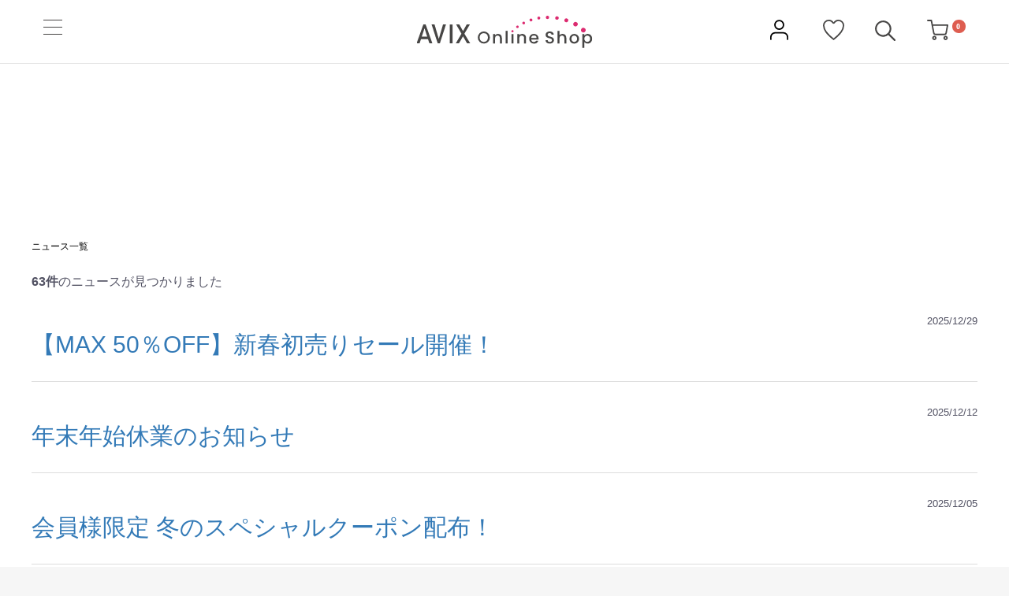

--- FILE ---
content_type: text/html; charset=UTF-8
request_url: https://avix-shop.jp/news?pageno=1
body_size: 8485
content:
<!doctype html>
<html lang="ja">
<head prefix="og: http://ogp.me/ns# fb: http://ogp.me/ns/fb# product: http://ogp.me/ns/product#">
    <meta charset="utf-8">
    <meta name="viewport" content="width=device-width, initial-scale=1, shrink-to-fit=no">
    <meta name="eccube-csrf-token" content="qtLIqWatWuIxo-3r2uww34AiG4dkqfj4dK3_XnUU6uA">

    
            <title>[NewsPages]ニュース一覧 | AVIX Online Shop</title>
                    
<meta property="og:type" content="article"/>
<meta property="og:site_name" content="AVIX Online Shop"/>

            
                <link rel="icon" href="/html/user_data/assets/img/common/favicon.ico">
    <link href="https://fonts.googleapis.com/css2?family=Open+Sans:wght@300;500;700&display=swap" rel="stylesheet">
    <link rel="stylesheet" href="https://stackpath.bootstrapcdn.com/bootstrap/3.4.1/css/bootstrap.min.css" integrity="sha384-HSMxcRTRxnN+Bdg0JdbxYKrThecOKuH5zCYotlSAcp1+c8xmyTe9GYg1l9a69psu" crossorigin="anonymous">
    <link rel="stylesheet" href="https://use.fontawesome.com/releases/v5.3.1/css/all.css" integrity="sha384-mzrmE5qonljUremFsqc01SB46JvROS7bZs3IO2EmfFsd15uHvIt+Y8vEf7N7fWAU" crossorigin="anonymous">
    <link rel="stylesheet" href="//cdn.jsdelivr.net/jquery.slick/1.6.0/slick.css">
    <link rel="stylesheet" href="/html/template/default/assets/css/style.css">
        <script src="https://code.jquery.com/jquery-3.5.1.min.js" integrity="sha256-9/aliU8dGd2tb6OSsuzixeV4y/faTqgFtohetphbbj0=" crossorigin="anonymous"></script>
    <script>
        $(function() {
            $.ajaxSetup({
                'headers': {
                    'ECCUBE-CSRF-TOKEN': $('meta[name="eccube-csrf-token"]').attr('content')
                }
            });
        });
    </script>
                    <link rel="stylesheet" href="/html/user_data/assets/css/customize.css">

    <!-- Google tag (gtag.js) -->
    <script async src="https://www.googletagmanager.com/gtag/js?id=G-PGKLRMS5ZK"></script>
    <script>
    window.dataLayer = window.dataLayer || [];
    function gtag(){dataLayer.push(arguments);}
    gtag('js', new Date());
    gtag('config', 'G-PGKLRMS5ZK');
    </script>

    <!-- Global site tag (gtag.js) - Google Ads: 10907033111 -->
    <script async src="https://www.googletagmanager.com/gtag/js?id=AW-10907033111"></script>
    <script>
    window.dataLayer = window.dataLayer || [];
    function gtag(){dataLayer.push(arguments);}
    gtag('js', new Date());
    gtag('config', 'AW-10907033111');
    </script>
    
    <meta name="facebook-domain-verification" content="n3clqafpioho3uklo6nphg9skilgva" />

    </head>
<body id="page_news_index" class="other_page">

<div class="ec-layoutRole">
                <div class="ec-layoutRole__header">
                <!-- ▼ヘッダー(商品検索・ログインナビ・カート) -->
            
<div class="ec-headerNaviRole">
    <div class="ec-headerNaviRole__left">
        <div class="ec-headerRole__nav">
            
<div class="ec-headerNav">
    <i class="fas fa-bars"></i>
</div>
        </div>
    </div>
    <div class="ec-headerNaviRole__right">
        
<div class="ec-headerNav">
            <div class="ec-headerNav__item">
            <a href="https://avix-shop.jp/entry">
                <i class="ec-headerNav__itemIcon fas fa-user fa-fw"></i>
            </a>
        </div>
                    <div class="ec-headerNav__item">
                <a href="https://avix-shop.jp/mypage/favorite">
                    <i class="ec-headerNav__itemIcon fas fa-heart fa-fw"></i>
                </a>
            </div>
            </div>

        <div class="ec-headerNaviRole__item">
            <i class="ec-cartNavi__icon fas fa-search js-toggle_btn"></i>
            <div class="ec-headerNaviRole__search__wrap">
                <div class="ec-headerNaviRole__search">
                    
<div class="ec-headerSearch">
    <form method="get" class="searchform" action="/products/list">
        <div class="ec-headerSearch__category">
            <div class="ec-select ec-select_search">
                            <select name="category_id" class="category_id"><option value="">全ての商品</option><option value="55">マタニティ</option><option value="1">ブラジャー</option><option value="2">　授乳ブラ</option><option value="5">　交換用カップ</option><option value="6">ショーツ</option><option value="7">　マタニティショーツ</option><option value="8">　産じょくショーツ</option><option value="9">　産後ショーツ</option><option value="10">インナー</option><option value="11">　授乳キャミソール・タンクトップ</option><option value="12">　はらまき・はらまきパンツ</option><option value="77">　ストッキング・タイツ</option><option value="14">パジャマ・ルームウェア</option><option value="15">　長袖</option><option value="16">　半袖</option><option value="56">　ボトムス</option><option value="22">雑貨</option><option value="23">　母子手帳ケース</option><option value="24">　授乳ケープ</option><option value="30">お得なセット</option><option value="31">　おそろい上下セット</option><option value="32">　その他セット</option><option value="60">ベビー</option><option value="61">　ベビー服</option><option value="62">　　おくるみ</option><option value="78">　　トップス</option><option value="79">　　ボトムス</option><option value="63">　授乳・食事用品</option><option value="68">　　食器・カトラリー</option><option value="69">　　スタイ・エプロン</option><option value="64">　寝具</option><option value="80">　　スリーピングバッグ</option><option value="70">　　毛布・ガーゼケット</option><option value="71">　　まくら</option><option value="65">　おふろ・バス用品</option><option value="72">　　湯上りタオル</option><option value="66">　おもちゃ</option><option value="73">　　歯固め</option><option value="74">　　がらがら・ラトル</option><option value="81">　　ぬいぐるみ</option><option value="67">　出産祝い・ギフト</option><option value="76">　Qtteシリーズ</option><option value="84">　京都夢み屋</option><option value="85">　　白粋-HAKI-シリーズ</option><option value="86">　　その他</option><option value="26">新作</option><option value="27">セール</option><option value="87">クーポン</option><option value="28">価格</option><option value="50">　～1,000円</option><option value="51">　～2,000円</option><option value="52">　～3,000円</option><option value="53">　～4,000円</option><option value="54">　～5,000円</option><option value="75">　～10,000円</option><option value="82">　～20,000円</option><option value="83">　20,001円～</option><option value="33">サイズ</option><option value="42">　S</option><option value="43">　M</option><option value="44">　L</option><option value="46">　LL</option><option value="47">　3L</option><option value="48">　4L</option><option value="49">　5L</option></select>
    
            </div>
        </div>
        <div class="ec-headerSearch__keyword">
            <div class="ec-input">
                <input type="search" name="name" maxlength="50" class="search-name" placeholder="キーワードを入力" />
                <button class="ec-headerSearch__keywordBtn" type="submit">
                    <div class="ec-icon">
                        <img src="/html/template/default/assets/icon/search-dark.svg" alt="">
                    </div>
                </button>
            </div>
        </div>
    </form>
</div>

                    <span class="ec-headerNaviRole__search__close js-close"></span>
                </div>
            </div>
        </div>
        <div class="ec-headerRole__cart">
            <div class="ec-cartNaviWrap">
    <div class="ec-cartNavi">
        <i class="ec-cartNavi__icon fas fa-shopping-cart">
            <span class="ec-cartNavi__badge">0</span>
        </i>
    </div>
            <div class="ec-cartNaviNull">
            <div class="ec-cartNaviNull__message">
                <p>現在カート内に商品はございません。</p>
            </div>
        </div>
    </div>

        </div>
    </div>
</div>

        <!-- ▲ヘッダー(商品検索・ログインナビ・カート) -->
    <!-- ▼ロゴ -->
            <div class="ec-headerRole">
    <div class="ec-headerRole__title">
        <div class="ec-headerTitle">
            <div class="ec-headerTitle__title">
                <h1>
                    <a href="https://avix-shop.jp/">
                        <img src="/html/template/default/assets/img/common/page-logo.svg" alt="AVIX Online Shop">
                    </a>
                </h1>
            </div>
        </div>
    </div>
</div>

        <!-- ▲ロゴ -->

        </div>
    
        
    <div class="ec-layoutRole__contents">
                
                
        <div class="ec-layoutRole__main">
                        
                        
<div class="ec-searchnavRole">

  <div class="ec-searchnavRole__topicpath">
    <ol class="ec-topicpath">
      <li class="ec-topicpath__item"><a href="https://avix-shop.jp/news">ニュース一覧</a>
    </ol>
  </div>

  <div class="ec-searchnavRole__infos">
    <div class="ec-searchnavRole__counter">
              <span class="ec-font-bold">63件</span><span>のニュースが見つかりました</span>
          </div>
  </div>

</div>

<div class="ec-role">

          <div style="border-bottom: 1px solid #ddd;padding: 30px 0;">
      <small style="float:right;">2025/12/29</small><br>
                  <a href="https://avix-shop.jp/news/63">
                    <h2 style="margin:0;">【MAX 50％OFF】新春初売りセール開催！</h2>
          </a>
    </div>
        <div style="border-bottom: 1px solid #ddd;padding: 30px 0;">
      <small style="float:right;">2025/12/12</small><br>
                  <a href="https://avix-shop.jp/news/62">
                    <h2 style="margin:0;">年末年始休業のお知らせ</h2>
          </a>
    </div>
        <div style="border-bottom: 1px solid #ddd;padding: 30px 0;">
      <small style="float:right;">2025/12/05</small><br>
                  <a href="https://avix-shop.jp/news/61">
                    <h2 style="margin:0;">会員様限定 冬のスペシャルクーポン配布！</h2>
          </a>
    </div>
        <div style="border-bottom: 1px solid #ddd;padding: 30px 0;">
      <small style="float:right;">2025/11/27</small><br>
                  <a href="https://avix-shop.jp/news/60">
                    <h2 style="margin:0;">【新作入荷】 「 京都夢み屋 」 お正月飾りと節句人形</h2>
          </a>
    </div>
        <div style="border-bottom: 1px solid #ddd;padding: 30px 0;">
      <small style="float:right;">2025/10/31</small><br>
                  <a href="https://avix-shop.jp/news/59">
                    <h2 style="margin:0;">【新作入荷】 マミールナのあったかマタニティ・授乳アイテム</h2>
          </a>
    </div>
        <div style="border-bottom: 1px solid #ddd;padding: 30px 0;">
      <small style="float:right;">2025/10/09</small><br>
                  <a href="https://avix-shop.jp/news/58">
                    <h2 style="margin:0;">会員様限定 対象商品10％OFFクーポン配布！</h2>
          </a>
    </div>
        <div style="border-bottom: 1px solid #ddd;padding: 30px 0;">
      <small style="float:right;">2025/10/07</small><br>
                  <a href="https://avix-shop.jp/news/57">
                    <h2 style="margin:0;">【新色入荷】 イブルキルティング母子手帳ケースに新色追加！</h2>
          </a>
    </div>
        <div style="border-bottom: 1px solid #ddd;padding: 30px 0;">
      <small style="float:right;">2025/08/07</small><br>
                  <a href="https://avix-shop.jp/news/56">
                    <h2 style="margin:0;">【MAX 50％OFF】年に一度の決算セール 開催！</h2>
          </a>
    </div>
        <div style="border-bottom: 1px solid #ddd;padding: 30px 0;">
      <small style="float:right;">2025/07/28</small><br>
                  <a href="https://avix-shop.jp/news/55">
                    <h2 style="margin:0;">夏季休業のお知らせ</h2>
          </a>
    </div>
        <div style="border-bottom: 1px solid #ddd;padding: 30px 0;">
      <small style="float:right;">2025/06/30</small><br>
                  <a href="https://avix-shop.jp/news/54">
                    <h2 style="margin:0;">システムメンテナンスのお知らせ</h2>
          </a>
    </div>
        
  <div class="ec-pagerRole">
          <ul class="ec-pager">
                
                
                                    <li class="ec-pager__item--active"><a href="/news?pageno=1"> 1 </a></li>
                                                <li class="ec-pager__item"><a href="/news?pageno=2"> 2 </a></li>
                                                <li class="ec-pager__item"><a href="/news?pageno=3"> 3 </a></li>
                                                <li class="ec-pager__item"><a href="/news?pageno=4"> 4 </a></li>
                                                <li class="ec-pager__item"><a href="/news?pageno=5"> 5 </a></li>
                    
                            <li class="ec-pager__item">...</li>
        
                            <li class="ec-pager__item">
                <a href="/news?pageno=2"><img src="/html/template/default/assets/img/common/icon-arrow_next.svg" alt=""></a></li>
        
                            <li class="ec-pager__item">
                <a href="/news?pageno=7"><img src="/html/template/default/assets/img/common/icon-arrow_prev.svg" alt=""></a></li>
            </ul>
  </div>

</div>


                                </div>

                    </div>

        
                <div class="ec-layoutRole__footer">
                <!-- ▼営業日カレンダー -->
            
<!--営業日カレンダー-->
<style>
  #businessday_calendar {
    margin: 20px 0 0;
    padding: 26px 0 30px;
    background-color: #F0F0F0;
  }

  #businessday_calendar .businessday_calendar_wrap {
    width: 100%;
    max-width: 920px;
    margin: 0 auto;
    padding: 0 10px;
  }

  #businessday_calendar .calendar_header {
    position: relative;
  }

  #businessday_calendar .calendar_title {
    text-align: center;
    font-size: 18px;
    line-height: 1;
  }

  #businessday_calendar .note {
    position: absolute;
    top: 50%;
    left: 0;
    transform: translateY(-50%);
    display: flex;
    align-items: center;
  }

  #businessday_calendar .note_item {
    font-size: 13px;
    color: #000;
    display: flex;
    align-items: center;
  }

  #businessday_calendar .note_item+.note_item {
    margin: 0 0 0 28px;
  }

  #businessday_calendar .note span {
    display: inline-block;
    width: 40px;
    height: 18px;
    background: #EFB0C7;
    margin-right: 5px;
  }

  #businessday_calendar .note .note_item_second span,
  #businessday_calendar .today {
    background: #f2fffe;
    border: 1px solid #7DDBD1;
  }

  #businessday_calendar .calendar_content {
    display: flex;
    justify-content: space-between;
    align-items: stretch;
    margin: 4px 0 0;
  }

  #businessday_calendar table {
    width: 420px;
    padding: 0;
    empty-cells: show;
    font-size: 13px;
    background-color: #fff;
    border-bottom: 1px solid #777;
  }

  #businessday_calendar table caption {
    font-size: 13px;
    color: #000;
  }

  #businessday_calendar th {
    text-align: center;
    background: #fff;
    border-top: 1px solid #777;
    border-bottom: 1px solid #777;
  }

  #businessday_calendar th#saturday {
    /* color: #3366cc; */
  }

  #businessday_calendar th#sunday {
    color: #EFB1C7;
  }

  #businessday_calendar td {
    text-align: center;
    border-bottom: 1px solid #777;
    background: #fff;
    color: #000;
  }

  #businessday_calendar .holiday {
    background: #EFB1C7;
    color: #ffffff;
  }

  @media screen and (max-width: 940px) {
    #businessday_calendar table {
      width: 48%;
    }
  }

  @media screen and (max-width: 767px) {
    #businessday_calendar .note {
      position: relative;
      top: 0;
      left: 0;
      transform: none;
      margin: 24px 0 0;
    }

    #businessday_calendar .note span {
      height: 20px;
    }

    #businessday_calendar .businessday_calendar_wrap {
      padding: 0 25px;
    }

    #businessday_calendar .calendar_content {
      display: block;
      margin: 8px 0 0;
    }

    #businessday_calendar table {
      width: 100%;
    }

    #businessday_calendar table+table {
      margin: 12px 0 0;
    }
  }
</style>

<div id="businessday_calendar">
  <div class="businessday_calendar_wrap">
    <div class="calendar_header">
      <div class="calendar_title">営業日カレンダー</div>
      <div class="note">
        <div class="note_item note_item_first">
          <span></span>：店休日
        </div><!-- /.note_item -->
        <div class="note_item note_item_second">
          <span></span>：本日
        </div><!-- /.note_item -->
      </div>
    </div><!-- /.calendar_header -->
    <div class="calendar_content">
                        <table>
        <caption>2026/1</caption>
        <thead>
          <tr>
            <th id="sunday">日</th>
            <th>月</th>
            <th>火</th>
            <th>水</th>
            <th>木</th>
            <th>金</th>
            <th id="saturday">土</th>
          </tr>
        </thead>
        <tbody>
                                        <tr>
                                    <td></td>
                        <td></td>
                        <td></td>
                        <td></td>
                                                                                                            <td  class=" holiday" >1</td>
                                                                                                                  <td  class=" holiday" >2</td>
                                                                                                                  <td  class=" holiday" >3</td>
                      </tr>
                                                  <tr>
                                                                                    <td  class=" holiday" >4</td>
                                                                                          <td >5</td>
                                                                                          <td >6</td>
                                                                                          <td >7</td>
                                                                                          <td >8</td>
                                                                                          <td >9</td>
                                                                                                                                          <td  class="today holiday" >10</td>
                      </tr>
                                                  <tr>
                                                                                    <td  class=" holiday" >11</td>
                                                                                                                  <td  class=" holiday" >12</td>
                                                                                          <td >13</td>
                                                                                          <td >14</td>
                                                                                          <td >15</td>
                                                                                          <td >16</td>
                                                                                                                  <td  class=" holiday" >17</td>
                      </tr>
                                                  <tr>
                                                                                    <td  class=" holiday" >18</td>
                                                                                          <td >19</td>
                                                                                          <td >20</td>
                                                                                          <td >21</td>
                                                                                          <td >22</td>
                                                                                          <td >23</td>
                                                                                                                  <td  class=" holiday" >24</td>
                      </tr>
                                                  <tr>
                                                                                    <td  class=" holiday" >25</td>
                                                                                          <td >26</td>
                                                                                          <td >27</td>
                                                                                          <td >28</td>
                                                                                          <td >29</td>
                                                                                          <td >30</td>
                                                                                                                  <td  class=" holiday" >31</td>
                      </tr>
                            </tbody>
      </table>
                  <table>
        <caption>2026/2</caption>
        <thead>
          <tr>
            <th id="sunday">日</th>
            <th>月</th>
            <th>火</th>
            <th>水</th>
            <th>木</th>
            <th>金</th>
            <th id="saturday">土</th>
          </tr>
        </thead>
        <tbody>
                                        <tr>
                                                                                                <td  class=" holiday" >1</td>
                                                                                          <td >2</td>
                                                                                          <td >3</td>
                                                                                          <td >4</td>
                                                                                          <td >5</td>
                                                                                          <td >6</td>
                                                                                                                  <td  class=" holiday" >7</td>
                      </tr>
                                                  <tr>
                                                                                    <td  class=" holiday" >8</td>
                                                                                          <td >9</td>
                                                                                          <td >10</td>
                                                                                                                  <td  class=" holiday" >11</td>
                                                                                          <td >12</td>
                                                                                          <td >13</td>
                                                                                                                  <td  class=" holiday" >14</td>
                      </tr>
                                                  <tr>
                                                                                    <td  class=" holiday" >15</td>
                                                                                          <td >16</td>
                                                                                          <td >17</td>
                                                                                          <td >18</td>
                                                                                          <td >19</td>
                                                                                          <td >20</td>
                                                                                                                  <td  class=" holiday" >21</td>
                      </tr>
                                                  <tr>
                                                                                    <td  class=" holiday" >22</td>
                                                                                                                  <td  class=" holiday" >23</td>
                                                                                          <td >24</td>
                                                                                          <td >25</td>
                                                                                          <td >26</td>
                                                                                          <td >27</td>
                                                                                                                  <td  class=" holiday" >28</td>
                      </tr>
                            </tbody>
      </table>
          </div><!-- /.calendar_content -->
  </div><!-- /.businessday_calendar_wrap -->
</div><!-- #businessday_calendar -->
        <!-- ▲営業日カレンダー -->
    <!-- ▼フッター -->
            
<style>
  .ec-footerRole {
    margin-top: 0;
  }

  .ec-footerNavi__bottom {
    position: relative;
    align-items: flex-end;
  }

  .ec-footerNavi__bottom .ec-footerTitle__copyright {
    letter-spacing: .1em;
  }

  .ec-footerNavi__right .ec-footerSns__item {
    border: 2px solid #FFF;
  }

  .ec-footerNavi__right .ec-footerSns__item a {
    display: flex;
    justify-content: center;
    align-items: center;
    width: 100%;
    height: 100%;
  }

  .ec-footerNavi__guide {
    margin: 0 0 15px;
  }

  .ec-footerNavi__guide a {
    display: flex;
    justify-content: center;
    align-items: center;
    width: 140px;
    height: 36px;
    background-color: #fff;
    border-radius: 25px;
    font-size: 13px;
    color: #474645;
  }

  .ec-footerNavi__guide a:hover {
    text-decoration: none;
    opacity: .6;
  }

  @media only screen and (min-width: 769px) {
    .ec-footerNavi__bottom .ec-footerTitle__copyright {
      position: absolute;
      left: 50%;
      bottom: 0;
      transform: translateX(-50%);
    }

    .ec-footerNavi__guide a {
      width: 160px;
    }
  }
</style>


<div class="ec-footerNavi__centerSp">
  <div class="ec-footerBnr">
    <a href="https://avix-shop.jp/user_data/shopping_guide#delivery">
      <img src="/html/template/default/assets/img/common/footer_bnr_sp.png">
    </a>
  </div>
</div>
<div class="ec-footerRole">
  <div class="ec-footerRole__inner">
    <div class="ec-footerNavi">
      <div class="ec-footerNavi__left">
        <div class="ec-footerNavi__guide">
          <a href="https://avix-shop.jp/user_data/shopping_guide">ショッピングガイド</a>
        </div>
        <ul class="ec-footerNavi__list">
          <li class="ec-footerNavi__link">
            <a href="https://avix-shop.jp/help/agreement">ご利用規約</a>
          </li>
          <li class="ec-footerNavi__link">
            <a href="https://avix-shop.jp/help/privacy">プライバシーポリシー</a>
          </li>
          <li class="ec-footerNavi__link">
            <a href="https://avix-shop.jp/help/tradelaw">特定商取引法に基づく表記</a>
          </li>
          <li class="ec-footerNavi__link">
            <a href="https://avix-shop.jp/contact">お問い合わせ</a>
          </li>
        </ul>
      </div>
      <div class="ec-footerNavi__centerPc">
        <div class="ec-footerBnr">
          <a href="https://avix-shop.jp/user_data/shopping_guide#delivery">
            <img src="/html/template/default/assets/img/common/footer_bnr_pc.png">
          </a>
        </div>
      </div>
      <div class="ec-footerNavi__right">
        <ul class="ec-footerSns">
          <li class="ec-footerSns__item"><a href="https://lin.ee/pKXKa2v" target="_blank" rel="noopener noreferrer"><img src="/html/template/default/assets/img/common/icon_line.svg"></a></li>
          <li class="ec-footerSns__item"><a href="https://instagram.com/avix_shop?igshid=YmMyMTA2M2Y=" target="_blank" rel="noopener noreferrer"><img src="/html/template/default/assets/img/common/icon_insta.svg"></a></li>
        </ul>
      </div>
    </div>
    <div class="ec-footerNavi__bottom">
      <p class="ec-footerNavi__link">R2 事業再構築</p>
      <div class="ec-footerTitle__copyright">© AVIX Co.,LTD.</div>
      <div class="ec-footerTitle__logo">
        <a href="https://avix-inf.co.jp/" target="_blank" rel="noopener noreferrer">
          <img src="/html/template/default/assets/img/common/footer_logo.svg" class="pc">
          <img src="/html/template/default/assets/img/common/footer_logo_sp.png" class="sp">
        </a>
      </div>
    </div>
  </div>
</div>
        <!-- ▲フッター -->

        </div>
    </div><!-- ec-layoutRole -->

<div class="ec-overlayRole"></div>
<div class="ec-drawerRoleClose"><i class="fas fa-times"></i></div>
<div class="ec-drawerRole">
                    <!-- ▼カテゴリナビ(SP) -->
            


<div class="ec-headerCategoryArea">
    <div class="ec-headerCategoryArea__heading">
        <p>カテゴリ一覧</p>
    </div>
    <div class="ec-itemNav">
        <ul class="ec-itemNav__nav">
                            <li>
                            <a href="https://avix-shop.jp/products/list?category_id=55">
        マタニティ
    </a>
            <span class="icon-acd"></span>
        <ul>
                            <li>
                            <a href="https://avix-shop.jp/products/list?category_id=1">
        ブラジャー
    </a>
            <span class="icon-acd"></span>
        <ul>
                            <li>
                            <a href="https://avix-shop.jp/products/list?category_id=2">
        授乳ブラ
    </a>
    
                </li>
                            <li>
                            <a href="https://avix-shop.jp/products/list?category_id=5">
        交換用カップ
    </a>
    
                </li>
                    </ul>
    
                </li>
                            <li>
                            <a href="https://avix-shop.jp/products/list?category_id=6">
        ショーツ
    </a>
            <span class="icon-acd"></span>
        <ul>
                            <li>
                            <a href="https://avix-shop.jp/products/list?category_id=7">
        マタニティショーツ
    </a>
    
                </li>
                            <li>
                            <a href="https://avix-shop.jp/products/list?category_id=8">
        産じょくショーツ
    </a>
    
                </li>
                            <li>
                            <a href="https://avix-shop.jp/products/list?category_id=9">
        産後ショーツ
    </a>
    
                </li>
                    </ul>
    
                </li>
                            <li>
                            <a href="https://avix-shop.jp/products/list?category_id=10">
        インナー
    </a>
            <span class="icon-acd"></span>
        <ul>
                            <li>
                            <a href="https://avix-shop.jp/products/list?category_id=11">
        授乳キャミソール・タンクトップ
    </a>
    
                </li>
                            <li>
                            <a href="https://avix-shop.jp/products/list?category_id=12">
        はらまき・はらまきパンツ
    </a>
    
                </li>
                            <li>
                            <a href="https://avix-shop.jp/products/list?category_id=77">
        ストッキング・タイツ
    </a>
    
                </li>
                    </ul>
    
                </li>
                            <li>
                            <a href="https://avix-shop.jp/products/list?category_id=14">
        パジャマ・ルームウェア
    </a>
            <span class="icon-acd"></span>
        <ul>
                            <li>
                            <a href="https://avix-shop.jp/products/list?category_id=15">
        長袖
    </a>
    
                </li>
                            <li>
                            <a href="https://avix-shop.jp/products/list?category_id=16">
        半袖
    </a>
    
                </li>
                            <li>
                            <a href="https://avix-shop.jp/products/list?category_id=56">
        ボトムス
    </a>
    
                </li>
                    </ul>
    
                </li>
                            <li>
                            <a href="https://avix-shop.jp/products/list?category_id=22">
        雑貨
    </a>
            <span class="icon-acd"></span>
        <ul>
                            <li>
                            <a href="https://avix-shop.jp/products/list?category_id=23">
        母子手帳ケース
    </a>
    
                </li>
                            <li>
                            <a href="https://avix-shop.jp/products/list?category_id=24">
        授乳ケープ
    </a>
    
                </li>
                    </ul>
    
                </li>
                            <li>
                            <a href="https://avix-shop.jp/products/list?category_id=30">
        お得なセット
    </a>
            <span class="icon-acd"></span>
        <ul>
                            <li>
                            <a href="https://avix-shop.jp/products/list?category_id=31">
        おそろい上下セット
    </a>
    
                </li>
                            <li>
                            <a href="https://avix-shop.jp/products/list?category_id=32">
        その他セット
    </a>
    
                </li>
                    </ul>
    
                </li>
                    </ul>
    
                </li>
                            <li>
                            <a href="https://avix-shop.jp/products/list?category_id=60">
        ベビー
    </a>
            <span class="icon-acd"></span>
        <ul>
                            <li>
                            <a href="https://avix-shop.jp/products/list?category_id=61">
        ベビー服
    </a>
            <span class="icon-acd"></span>
        <ul>
                            <li>
                            <a href="https://avix-shop.jp/products/list?category_id=62">
        おくるみ
    </a>
    
                </li>
                            <li>
                            <a href="https://avix-shop.jp/products/list?category_id=78">
        トップス
    </a>
    
                </li>
                            <li>
                            <a href="https://avix-shop.jp/products/list?category_id=79">
        ボトムス
    </a>
    
                </li>
                    </ul>
    
                </li>
                            <li>
                            <a href="https://avix-shop.jp/products/list?category_id=63">
        授乳・食事用品
    </a>
            <span class="icon-acd"></span>
        <ul>
                            <li>
                            <a href="https://avix-shop.jp/products/list?category_id=68">
        食器・カトラリー
    </a>
    
                </li>
                            <li>
                            <a href="https://avix-shop.jp/products/list?category_id=69">
        スタイ・エプロン
    </a>
    
                </li>
                    </ul>
    
                </li>
                            <li>
                            <a href="https://avix-shop.jp/products/list?category_id=64">
        寝具
    </a>
            <span class="icon-acd"></span>
        <ul>
                            <li>
                            <a href="https://avix-shop.jp/products/list?category_id=80">
        スリーピングバッグ
    </a>
    
                </li>
                            <li>
                            <a href="https://avix-shop.jp/products/list?category_id=70">
        毛布・ガーゼケット
    </a>
    
                </li>
                            <li>
                            <a href="https://avix-shop.jp/products/list?category_id=71">
        まくら
    </a>
    
                </li>
                    </ul>
    
                </li>
                            <li>
                            <a href="https://avix-shop.jp/products/list?category_id=65">
        おふろ・バス用品
    </a>
            <span class="icon-acd"></span>
        <ul>
                            <li>
                            <a href="https://avix-shop.jp/products/list?category_id=72">
        湯上りタオル
    </a>
    
                </li>
                    </ul>
    
                </li>
                            <li>
                            <a href="https://avix-shop.jp/products/list?category_id=66">
        おもちゃ
    </a>
            <span class="icon-acd"></span>
        <ul>
                            <li>
                            <a href="https://avix-shop.jp/products/list?category_id=73">
        歯固め
    </a>
    
                </li>
                            <li>
                            <a href="https://avix-shop.jp/products/list?category_id=74">
        がらがら・ラトル
    </a>
    
                </li>
                            <li>
                            <a href="https://avix-shop.jp/products/list?category_id=81">
        ぬいぐるみ
    </a>
    
                </li>
                    </ul>
    
                </li>
                            <li>
                            <a href="https://avix-shop.jp/products/list?category_id=67">
        出産祝い・ギフト
    </a>
    
                </li>
                            <li>
                            <a href="https://avix-shop.jp/products/list?category_id=76">
        Qtteシリーズ
    </a>
    
                </li>
                            <li>
                            <a href="https://avix-shop.jp/products/list?category_id=84">
        京都夢み屋
    </a>
            <span class="icon-acd"></span>
        <ul>
                            <li>
                            <a href="https://avix-shop.jp/products/list?category_id=85">
        白粋-HAKI-シリーズ
    </a>
    
                </li>
                            <li>
                            <a href="https://avix-shop.jp/products/list?category_id=86">
        その他
    </a>
    
                </li>
                    </ul>
    
                </li>
                    </ul>
    
                </li>
                            <li>
                            <a href="https://avix-shop.jp/products/list?category_id=26">
        新作
    </a>
    
                </li>
                            <li>
                            <a href="https://avix-shop.jp/products/list?category_id=27">
        セール
    </a>
    
                </li>
                            <li>
                            <a href="https://avix-shop.jp/products/list?category_id=87">
        クーポン
    </a>
    
                </li>
                            <li>
                            <a href="https://avix-shop.jp/products/list?category_id=28">
        価格
    </a>
            <span class="icon-acd"></span>
        <ul>
                            <li>
                            <a href="https://avix-shop.jp/products/list?category_id=50">
        ～1,000円
    </a>
    
                </li>
                            <li>
                            <a href="https://avix-shop.jp/products/list?category_id=51">
        ～2,000円
    </a>
    
                </li>
                            <li>
                            <a href="https://avix-shop.jp/products/list?category_id=52">
        ～3,000円
    </a>
    
                </li>
                            <li>
                            <a href="https://avix-shop.jp/products/list?category_id=53">
        ～4,000円
    </a>
    
                </li>
                            <li>
                            <a href="https://avix-shop.jp/products/list?category_id=54">
        ～5,000円
    </a>
    
                </li>
                            <li>
                            <a href="https://avix-shop.jp/products/list?category_id=75">
        ～10,000円
    </a>
    
                </li>
                            <li>
                            <a href="https://avix-shop.jp/products/list?category_id=82">
        ～20,000円
    </a>
    
                </li>
                            <li>
                            <a href="https://avix-shop.jp/products/list?category_id=83">
        20,001円～
    </a>
    
                </li>
                    </ul>
    
                </li>
                            <li>
                            <a href="https://avix-shop.jp/products/list?category_id=33">
        サイズ
    </a>
            <span class="icon-acd"></span>
        <ul>
                            <li>
                            <a href="https://avix-shop.jp/products/list?category_id=42">
        S
    </a>
    
                </li>
                            <li>
                            <a href="https://avix-shop.jp/products/list?category_id=43">
        M
    </a>
    
                </li>
                            <li>
                            <a href="https://avix-shop.jp/products/list?category_id=44">
        L
    </a>
    
                </li>
                            <li>
                            <a href="https://avix-shop.jp/products/list?category_id=46">
        LL
    </a>
    
                </li>
                            <li>
                            <a href="https://avix-shop.jp/products/list?category_id=47">
        3L
    </a>
    
                </li>
                            <li>
                            <a href="https://avix-shop.jp/products/list?category_id=48">
        4L
    </a>
    
                </li>
                            <li>
                            <a href="https://avix-shop.jp/products/list?category_id=49">
        5L
    </a>
    
                </li>
                    </ul>
    
                </li>
                    </ul>
    </div>
</div>

        <!-- ▲カテゴリナビ(SP) -->
    <!-- ▼ログインナビ(SP) -->
            
<div class="ec-headerLinkArea">
    <div class="ec-headerLink__list">
        <a class="ec-headerLink__item" href="https://avix-shop.jp/cart">
            <div class="ec-headerLink__icon">
                <i class="fas fa-shopping-cart fa-fw"></i>
            </div>
            <span>カートを見る</span>
        </a>
                    <a class="ec-headerLink__item" href="https://avix-shop.jp/entry">
                <div class="ec-headerLink__icon">
                    <i class="fas fa-user fa-fw"></i>
                </div>
                <span>新規会員登録</span>
            </a>
                            <a class="ec-headerLink__item" href="https://avix-shop.jp/mypage/favorite">
                    <div class="ec-headerLink__icon">
                        <i class="fas fa-heart fa-fw"></i>
                    </div>
                    <span>お気に入り</span>
                </a>
                        <a class="ec-headerLink__item" href="https://avix-shop.jp/mypage/login">
                <div class="ec-headerLink__icon">
                    <i class="fas fa-lock fa-fw"></i>
                </div>
                <span>ログイン</span>
            </a>
                <a class="ec-headerLink__item" href="https://avix-shop.jp/">
            <div class="ec-headerLink__icon">
                <i class="fas fa-home fa-fw"></i>
            </div>
            <span>ホームに戻る</span>
        </a>
    </div>
</div>

        <!-- ▲ログインナビ(SP) -->

    </div>
<div class="ec-blockTopBtn pagetop"><img src="/html/template/default/assets/img/common/page-top.svg"></div>
<script src="https://stackpath.bootstrapcdn.com/bootstrap/3.4.1/js/bootstrap.min.js" integrity="sha384-aJ21OjlMXNL5UyIl/XNwTMqvzeRMZH2w8c5cRVpzpU8Y5bApTppSuUkhZXN0VxHd" crossorigin="anonymous"></script>
<script src="https://cdn.jsdelivr.net/jquery.slick/1.6.0/slick.min.js"></script>
<script>
var eccube_lang = {
    'common.delete_confirm': "削除してもよろしいですか?",
    'front.product.out_of_stock': "ただいま品切れ中です。",
};
</script>
<script src="/html/template/default/assets/js/function.js"></script>
<script src="/html/template/default/assets/js/eccube.js"></script>
    <script src="/html/user_data/assets/js/customize.js"></script>
</body>
</html>


--- FILE ---
content_type: text/css
request_url: https://avix-shop.jp/html/template/default/assets/css/style.css
body_size: 82996
content:
@charset "UTF-8";
/*! normalize.css v5.0.0 | MIT License | github.com/necolas/normalize.css */
/**
 * 1. Change the default font family in all browsers (opinionated).
 * 2. Correct the line height in all browsers.
 * 3. Prevent adjustments of font size after orientation changes in
 *    IE on Windows Phone and in iOS.
 */
/* Document
   ========================================================================== */
html {
  font-family: sans-serif;
  /* 1 */
  line-height: 1.15;
  /* 2 */
  -ms-text-size-adjust: 100%;
  /* 3 */
  -webkit-text-size-adjust: 100%;
  /* 3 */
}

/* Sections
   ========================================================================== */
/**
 * Remove the margin in all browsers (opinionated).
 */
body {
  margin: 0;
}

/**
 * Add the correct display in IE 9-.
 */
article,
aside,
footer,
header,
nav,
section {
  display: block;
}

/**
 * Correct the font size and margin on `h1` elements within `section` and
 * `article` contexts in Chrome, Firefox, and Safari.
 */
h1 {
  font-size: 2em;
  margin: 0.67em 0;
}

/* Grouping content
   ========================================================================== */
/**
 * Add the correct display in IE 9-.
 * 1. Add the correct display in IE.
 */
figcaption,
figure,
main {
  /* 1 */
  display: block;
}

/**
 * Add the correct margin in IE 8.
 */
figure {
  margin: 1em 40px;
}

/**
 * 1. Add the correct box sizing in Firefox.
 * 2. Show the overflow in Edge and IE.
 */
hr {
  box-sizing: content-box;
  /* 1 */
  height: 0;
  /* 1 */
  overflow: visible;
  /* 2 */
}

/**
 * 1. Correct the inheritance and scaling of font size in all browsers.
 * 2. Correct the odd `em` font sizing in all browsers.
 */
pre {
  font-family: monospace, monospace;
  /* 1 */
  font-size: 1em;
  /* 2 */
}

/* Text-level semantics
   ========================================================================== */
/**
 * 1. Remove the gray background on active links in IE 10.
 * 2. Remove gaps in links underline in iOS 8+ and Safari 8+.
 */
a {
  background-color: transparent;
  /* 1 */
  -webkit-text-decoration-skip: objects;
  /* 2 */
}

/**
 * Remove the outline on focused links when they are also active or hovered
 * in all browsers (opinionated).
 */
a:active,
a:hover {
  outline-width: 0;
}

/**
 * 1. Remove the bottom border in Firefox 39-.
 * 2. Add the correct text decoration in Chrome, Edge, IE, Opera, and Safari.
 */
abbr[title] {
  border-bottom: none;
  /* 1 */
  text-decoration: underline;
  /* 2 */
  -webkit-text-decoration: underline dotted;
          text-decoration: underline dotted;
  /* 2 */
}

/**
 * Prevent the duplicate application of `bolder` by the next rule in Safari 6.
 */
b,
strong {
  font-weight: inherit;
}

/**
 * Add the correct font weight in Chrome, Edge, and Safari.
 */
b,
strong {
  font-weight: bolder;
}

/**
 * 1. Correct the inheritance and scaling of font size in all browsers.
 * 2. Correct the odd `em` font sizing in all browsers.
 */
code,
kbd,
samp {
  font-family: monospace, monospace;
  /* 1 */
  font-size: 1em;
  /* 2 */
}

/**
 * Add the correct font style in Android 4.3-.
 */
dfn {
  font-style: italic;
}

/**
 * Add the correct background and color in IE 9-.
 */
mark {
  background-color: #ff0;
  color: #000;
}

/**
 * Add the correct font size in all browsers.
 */
small {
  font-size: 80%;
}

/**
 * Prevent `sub` and `sup` elements from affecting the line height in
 * all browsers.
 */
sub,
sup {
  font-size: 75%;
  line-height: 0;
  position: relative;
  vertical-align: baseline;
}

sub {
  bottom: -0.25em;
}

sup {
  top: -0.5em;
}

/* Embedded content
   ========================================================================== */
/**
 * Add the correct display in IE 9-.
 */
audio,
video {
  display: inline-block;
}

/**
 * Add the correct display in iOS 4-7.
 */
audio:not([controls]) {
  display: none;
  height: 0;
}

/**
 * Remove the border on images inside links in IE 10-.
 */
img {
  border-style: none;
}

/**
 * Hide the overflow in IE.
 */
svg:not(:root) {
  overflow: hidden;
}

/* Forms
   ========================================================================== */
/**
 * 1. Change the font styles in all browsers (opinionated).
 * 2. Remove the margin in Firefox and Safari.
 */
button,
input,
optgroup,
select,
textarea {
  font-family: sans-serif;
  /* 1 */
  font-size: 100%;
  /* 1 */
  line-height: 1.15;
  /* 1 */
  margin: 0;
  /* 2 */
}

/**
 * Show the overflow in IE.
 * 1. Show the overflow in Edge.
 */
button,
input {
  /* 1 */
  overflow: visible;
}

/**
 * Remove the inheritance of text transform in Edge, Firefox, and IE.
 * 1. Remove the inheritance of text transform in Firefox.
 */
button,
select {
  /* 1 */
  text-transform: none;
}

/**
 * 1. Prevent a WebKit bug where (2) destroys native `audio` and `video`
 *    controls in Android 4.
 * 2. Correct the inability to style clickable types in iOS and Safari.
 */
button,
html [type=button],
[type=reset],
[type=submit] {
  -webkit-appearance: button;
  /* 2 */
}

/**
 * Remove the inner border and padding in Firefox.
 */
button::-moz-focus-inner,
[type=button]::-moz-focus-inner,
[type=reset]::-moz-focus-inner,
[type=submit]::-moz-focus-inner {
  border-style: none;
  padding: 0;
}

/**
 * Restore the focus styles unset by the previous rule.
 */
button:-moz-focusring,
[type=button]:-moz-focusring,
[type=reset]:-moz-focusring,
[type=submit]:-moz-focusring {
  outline: 1px dotted ButtonText;
}

/**
 * Change the border, margin, and padding in all browsers (opinionated).
 */
fieldset {
  border: 1px solid #c0c0c0;
  margin: 0 2px;
  padding: 0.35em 0.625em 0.75em;
}

/**
 * 1. Correct the text wrapping in Edge and IE.
 * 2. Correct the color inheritance from `fieldset` elements in IE.
 * 3. Remove the padding so developers are not caught out when they zero out
 *    `fieldset` elements in all browsers.
 */
legend {
  box-sizing: border-box;
  /* 1 */
  color: inherit;
  /* 2 */
  display: table;
  /* 1 */
  max-width: 100%;
  /* 1 */
  padding: 0;
  /* 3 */
  white-space: normal;
  /* 1 */
}

/**
 * 1. Add the correct display in IE 9-.
 * 2. Add the correct vertical alignment in Chrome, Firefox, and Opera.
 */
progress {
  display: inline-block;
  /* 1 */
  vertical-align: baseline;
  /* 2 */
}

/**
 * Remove the default vertical scrollbar in IE.
 */
textarea {
  overflow: auto;
}

/**
 * 1. Add the correct box sizing in IE 10-.
 * 2. Remove the padding in IE 10-.
 */
[type=checkbox],
[type=radio] {
  box-sizing: border-box;
  /* 1 */
  padding: 0;
  /* 2 */
}

/**
 * Correct the cursor style of increment and decrement buttons in Chrome.
 */
[type=number]::-webkit-inner-spin-button,
[type=number]::-webkit-outer-spin-button {
  height: auto;
}

/**
 * 1. Correct the odd appearance in Chrome and Safari.
 * 2. Correct the outline style in Safari.
 */
[type=search] {
  -webkit-appearance: textfield;
  /* 1 */
  outline-offset: -2px;
  /* 2 */
}

/**
 * Remove the inner padding and cancel buttons in Chrome and Safari on macOS.
 */
[type=search]::-webkit-search-cancel-button,
[type=search]::-webkit-search-decoration {
  -webkit-appearance: none;
}

/**
 * 1. Correct the inability to style clickable types in iOS and Safari.
 * 2. Change font properties to `inherit` in Safari.
 */
::-webkit-file-upload-button {
  -webkit-appearance: button;
  /* 1 */
  font: inherit;
  /* 2 */
}

/* Interactive
   ========================================================================== */
/*
 * Add the correct display in IE 9-.
 * 1. Add the correct display in Edge, IE, and Firefox.
 */
details,
menu {
  display: block;
}

/*
 * Add the correct display in all browsers.
 */
summary {
  display: list-item;
}

/* Scripting
   ========================================================================== */
/**
 * Add the correct display in IE 9-.
 */
canvas {
  display: inline-block;
}

/**
 * Add the correct display in IE.
 */
template {
  display: none;
}

/* Hidden
   ========================================================================== */
/**
 * Add the correct display in IE 10-.
 */
[hidden] {
  display: none;
}

body {
  color: #525263;
  transition: z-index 0ms 5.28455ms;
  background: #f6f6f6;
  margin: 0;
}

a {
  text-decoration: none;
}

pre {
  background-color: transparent;
  border: none;
  padding: 16px 0;
}

p {
  -webkit-margin-before: 0;
  -webkit-margin-after: 0;
}

.open-sans {
  font-family: "Open Sans", sans-serif;
  letter-spacing: 0.2em;
}

/**
メディアクエリ
SP フォーストで記述する。
Twitter Bootstrap デフォルト準拠
 */
/*
見出し

ページ内で見出しとして機能する要素のスタイル群です。

sg-wrapper:
<div class="ec-role">
  <sg-wrapper-content/>
</div>

Styleguide 1.1
*/
/*
見出し

商品紹介等で利用される、一般的な見出しのスタイルです。

ex [商品詳細ページ　商品見出し部分](http://demo3.ec-cube.net/products/detail/27)

Markup:
.ec-headingTitle マトリョーシカ

Styleguide 1.1.1
*/
.ec-headingTitle {
  margin: 0 0 8px;
  font-size: 32px;
  font-weight: normal;
  color: #525263;
}

/*
ページヘッダ

各種ページで用いられるページヘッダのデザインです。

ex [利用規約ページ　ページヘッダ部](http://demo3.ec-cube.net/help/agreement)

Markup:
.ec-pageHeader
  h1 利用規約

Styleguide 1.1.2
*/
.ec-pageHeader h1 {
  margin: 0 0 8px;
  border-bottom: 1px dotted #ccc;
  border-top: 1px solid #ccc;
  padding: 8px 0 12px;
  font-size: 16px;
  font-weight: bold;
}
@media only screen and (min-width: 769px) {
  .ec-pageHeader h1 {
    border-top: none;
    border-bottom: 1px solid #ccc;
    margin: 10px 16px 48px;
    padding: 8px;
    font-size: 32px;
    font-weight: bold;
  }
}

/*
サブ見出し

利用規約など、文字主体のページで用いられるサブ見出しです。

ex [利用規約ページ サブ見出し部分](http://demo3.ec-cube.net/help/agreement)

Markup:
.ec-heading 第1条 (会員)

Styleguide 1.1.3
*/
.ec-heading {
  margin: 24px 0;
}

/*
サブ見出し(太字)

文字主体のページで用いられるサブ見出しの太字のスタイルです。

ex [プライバシーポリシー サブ見出し部分](http://demo3.ec-cube.net/help/privacy)

Markup:
.ec-heading-bold 個人情報の定義

Styleguide 1.1.4
*/
.ec-heading-bold {
  margin: 16px 0;
  font-size: 16px;
  font-weight: bold;
}
@media only screen and (min-width: 769px) {
  .ec-heading-bold {
    font-size: 18px;
  }
}

/*
背景付き見出し

マイページ注文履歴等で用いられる背景付きの見出しです。

ex [ご注文履歴詳細　背景付き見出し部分](http://demo3.ec-cube.net/mypage/history/1063)

Markup:
.ec-rectHeading
  h2 配送情報
.ec-rectHeading
  h2 お支払について

Styleguide 1.1.5
*/
.ec-rectHeading h1, .ec-rectHeading h2, .ec-rectHeading h3,
.ec-rectHeading h4, .ec-rectHeading h5, .ec-rectHeading h6 {
  background: #F3F3F3;
  padding: 8px 12px;
  font-size: 20px;
  font-weight: bold;
}

/*
メッセージ見出し

ユーザが行った操作に対する、完了報告やエラー表示のページで使用される見出しのスタイルです。

ex [注文完了 ログイン後、カートに商品を入れ注文完了まで行う](http://demo3.ec-cube.net/shopping/)

Markup:
.ec-reportHeading
  h2 ご注文ありがとうございました

Styleguide 1.1.6
*/
.ec-reportHeading {
  width: 100%;
  border-top: 1px dotted #ccc;
  margin: 20px 0 30px;
  padding: 0;
  text-align: center;
  font-size: 24px;
  font-weight: bold;
}
@media only screen and (min-width: 769px) {
  .ec-reportHeading {
    border-top: 0;
    font-size: 32px;
  }
}
.ec-reportHeading h1, .ec-reportHeading h2, .ec-reportHeading h3,
.ec-reportHeading h4, .ec-reportHeading h5, .ec-reportHeading h6, .ec-reportHeading p {
  font-weight: bold;
  font-size: 24px;
}
@media only screen and (min-width: 769px) {
  .ec-reportHeading h1, .ec-reportHeading h2, .ec-reportHeading h3,
.ec-reportHeading h4, .ec-reportHeading h5, .ec-reportHeading h6, .ec-reportHeading p {
    font-size: 32px;
  }
}

/**
メディアクエリ
SP フォーストで記述する。
Twitter Bootstrap デフォルト準拠
 */
/*
文字装飾

文字装飾をするためのスタイル群です。

sg-wrapper:
<div class="ec-role">
  <sg-wrapper-content/>
</div>

Styleguide 1.2
*/
/*
テキストリンク

テキストリンクのスタイルです。

Markup:
a(href="#").ec-link さくらのクラウド

Styleguide 1.2.1
*/
.ec-link {
  color: #0092C4;
  text-decoration: none;
  cursor: pointer;
}
.ec-link:hover {
  color: #33A8D0;
  text-decoration: none;
}

/*
テキスト（太字）

テキストを太くするためのスタイルです。

Markup:
p.ec-font-bold この季節にぴったりな商品をご用意しました

Styleguide 1.2.2
*/
.ec-font-bold {
  font-weight: bold;
}

/*
テキスト（グレー）

テキストをグレーにするためのスタイルです。

Markup:
p.ec-color-grey 青色が美しい職人が仕上げた吹きガラス

Styleguide 1.2.3
*/
.ec-color-grey {
  color: #9a947e;
}

/*
テキスト（赤）

テキストを赤にするためのスタイルです。

Markup:
p.ec-color-red ¥ 2,728 税込
p.ec-color-accent ¥ 2,728 税込

Styleguide 1.2.4
*/
.ec-color-red {
  color: #DE5D50;
}

.ec-color-accent {
  color: #DE5D50;
}

/*
フォントサイズ

フォントサイズを指定するためのスタイルです。

Markup:
.ec-font-size-1 さわやかな日差しが過ごしやすい季節
.ec-font-size-2 さわやかな日差しが過ごしやすい季節
.ec-font-size-3 さわやかな日差しが過ごしやすい季節
.ec-font-size-4 さわやかな日差しが過ごしやすい季節
.ec-font-size-5 さわやかな日差しが過ごしやすい季節
.ec-font-size-6 さわやかな日差しが過ごしやすい季節


Styleguide 1.2.5
*/
.ec-font-size-1 {
  font-size: 12px;
}

.ec-font-size-2 {
  font-size: 14px;
}

.ec-font-size-3 {
  font-size: 16px;
}

.ec-font-size-4 {
  font-size: 20px;
}

.ec-font-size-5 {
  font-size: 32px;
}

.ec-font-size-6 {
  font-size: 40px;
}

/*
テキスト水平位置

テキストをセンタリングするためのスタイルです。

Markup:
p.ec-text-ac さわやかな日差しが過ごしやすい季節

Styleguide 1.2.6
*/
.ec-text-ac {
  text-align: center;
}

/*
価格テキスト

価格を表示するテキストです。

価格文字にスペースを取るほか、税込み等の表示を小さくする効果もあります。

spanを用いたインライン要素として利用します。

Markup:
div(style="color:#DE5D50;font-size:28px")
    span.ec-price
      span.ec-price__unit ¥
      span.ec-price__price 1,280
      span.ec-price__tax 税込

Styleguide 1.2.7
*/
.ec-price .ec-price__unit {
  font-size: 18px;
  font-weight: bold;
}
@media only screen and (min-width: 769px) {
  .ec-price .ec-price__unit {
    font-size: 1em;
  }
}
.ec-price .ec-price__price {
  display: inline-block;
  font-size: 28px;
  letter-spacing: 0.1em;
}
@media only screen and (min-width: 769px) {
  .ec-price .ec-price__price {
    font-size: 1em;
  }
}
.ec-price .ec-price__tax {
  font-size: 12px;
}
@media only screen and (min-width: 769px) {
  .ec-price .ec-price__tax {
    font-size: 0.57em;
  }
}

/*
テキストの位置

テキストや、入れ子にしたインライン要素を
「左揃え」「中央揃え」「右揃え」に設定することができます。

Markup:
h3 左揃え
p.text-left
  | Lorem ipsum dolor sit amet, consectetur adipisicing elit. Incidunt praesentium repellat sapiente suscipit, unde veniam! Doloribus error, expedita id impedit iusto qui sint totam? Aspernatur error facere possimus quam quos?
br
h3 中央揃え
p.text-center
  | Lorem ipsum dolor sit amet, consectetur adipisicing elit. Incidunt praesentium repellat sapiente suscipit, unde veniam! Doloribus error, expedita id impedit iusto qui sint totam? Aspernatur error facere possimus quam quos?
br
h3 右揃え
p.text-right
  | Lorem ipsum dolor sit amet, consectetur adipisicing elit. Incidunt praesentium repellat sapiente suscipit, unde veniam! Doloribus error, expedita id impedit iusto qui sint totam? Aspernatur error facere possimus quam quos?

Styleguide 1.2.8
*/
.text-left {
  text-align: left;
}

.text-center {
  text-align: center;
}

.text-right {
  text-align: right;
}

/*
メッセージテキスト

ユーザが行った操作に対する、完了報告やエラー表示のページで使用されるテキストのスタイルです。

ex [注文完了 （ログイン後、カートに商品を入れ注文完了まで行う）](http://demo3.ec-cube.net/shopping/)

Markup:
.ec-reportHeading
  h2 ご注文ありがとうございました
p.ec-reportDescription
      | ただいま、ご注文の確認メールをお送りさせていただきました。
      br
      | 万一、ご確認メールが届かない場合は、トラブルの可能性もありますので大変お手数ではございますがもう一度お問い合わせいただくか、お電話にてお問い合わせくださいませ。
      br
      | 今後ともご愛顧賜りますようよろしくお願い申し上げます。


Styleguide 1.2.9
*/
.ec-reportDescription {
  margin-bottom: 32px;
  text-align: center;
  font-size: 16px;
  line-height: 1.4;
}

/*
テキスト下部のスペース

テキストの下に余白を追加することができます。 .ec-para-normalで16pxの余白をつけることができます。

Markup:
p.ec-para-normal 万一、ご確認メールが届かない場合は、トラブルの可能性もありますので大変お手数ではございますがもう一度お問い合わせいただくか、お電話にてお問い合わせくださいませ。
p.ec-para-normal 万一、ご確認メールが届かない場合は、トラブルの可能性もありますので大変お手数ではございますがもう一度お問い合わせいただくか、お電話にてお問い合わせくださいませ。

Styleguide 1.2.10
*/
.ec-para-normal {
  margin-bottom: 16px;
}

/**
メディアクエリ
SP フォーストで記述する。
Twitter Bootstrap デフォルト準拠
 */
/*
リスト

シンプルなリストを構成するためのスタイル群です。

sg-wrapper:
<div class="ec-role">
  <sg-wrapper-content/>
</div>

Styleguide 1.3
*/
/*
水平定義リスト

シンプルな定義リストのスタイルを定義します。

dl要素を用いてコーディングします。

ex [当サイトについて　水平定義リスト部分](http://demo3.ec-cube.net/help/about)

Markup:
dl.ec-definitions
    dt 店名
    dd EC-CUBE3 DEMO SHOP
dl.ec-definitions
    dt 会社名
    dd EC-CUBE3
dl.ec-definitions--soft
    dt 所在地
    dd 〒 550-0001

Styleguide 1.3.1
*/
.ec-definitions, .ec-definitions--soft {
  margin: 5px 0;
  display: block;
}
.ec-definitions dt, .ec-definitions--soft dt, .ec-definitions dd, .ec-definitions--soft dd {
  display: inline-block;
  margin: 0;
}
.ec-definitions dt, .ec-definitions--soft dt {
  font-weight: bold;
}

.ec-definitions--soft dt {
  font-weight: normal;
}

/*
下線つき定義リスト

線が添えられた定義リストのスタイルを定義します。

dl要素を用いてコーディングします。

ex [当サイトについて　下線つき定義リスト](http://demo3.ec-cube.net/help/about)

Markup:
.ec-borderedDefs
  dl
    dt 店名
    dd EC-CUBE3 DEMO SHOP
  dl
    dt 会社名
    dd EC-CUBE3
  dl
    dt 所在地
    dd 〒550 - 0001

Styleguide 1.3.2
*/
.ec-borderedDefs {
  width: 100%;
  border-top: 1px dotted #ccc;
  margin-bottom: 16px;
}
.ec-borderedDefs dl {
  display: flex;
  border-bottom: 1px dotted #ccc;
  margin: 0;
  padding: 10px 0 0;
  flex-wrap: wrap;
}
@media only screen and (min-width: 769px) {
  .ec-borderedDefs dl {
    flex-wrap: nowrap;
    padding: 15px 0 4px;
  }
}
.ec-borderedDefs dt, .ec-borderedDefs dd {
  padding: 0;
}
.ec-borderedDefs dt {
  font-weight: normal;
  width: 100%;
  padding-top: 0;
}
@media only screen and (min-width: 769px) {
  .ec-borderedDefs dt {
    padding-top: 14px;
    width: 30%;
  }
}
.ec-borderedDefs dd {
  padding: 0;
  width: 100%;
  line-height: 2.5;
}
@media only screen and (min-width: 769px) {
  .ec-borderedDefs dd {
    width: 70%;
    line-height: 3;
  }
}
.ec-borderedDefs p {
  line-height: 1.4;
}

.ec-list-chilled {
  display: table-row;
  border: 0 none;
  padding: 8px 0;
}
.ec-list-chilled dt, .ec-list-chilled dd {
  display: table-cell;
  border-bottom: 1px dotted #ccc;
  padding: 0;
}
@media only screen and (min-width: 769px) {
  .ec-list-chilled dt, .ec-list-chilled dd {
    padding: 16px 0;
  }
}
.ec-list-chilled dt {
  width: 30%;
}
.ec-list-chilled dd {
  padding: 0;
}
@media only screen and (min-width: 769px) {
  .ec-list-chilled dd {
    padding: 16px;
  }
}

/*
ボーダーリスト

線が添えられたリストを表示します。

ex [当サイトについて　ボーダーリスト](http://demo3.ec-cube.net/help/about)

Markup:
ul.ec-borderedList
  li: p lorem
  li: p lorem
  li: p lorem


Styleguide 1.3.3
*/
.ec-borderedList {
  width: 100%;
  border-top: 0;
  list-style: none;
  padding: 0;
}
@media only screen and (min-width: 769px) {
  .ec-borderedList {
    border-top: 1px dotted #ccc;
  }
}
.ec-borderedList li {
  border-bottom: 1px dotted #ccc;
}

.ec-list-chilled {
  display: table-row;
  border: 0 none;
  padding: 8px 0;
}
.ec-list-chilled dt, .ec-list-chilled dd {
  display: table-cell;
  border-bottom: 1px dotted #ccc;
  padding: 16px 0;
}
.ec-list-chilled dt {
  width: 30%;
}
.ec-list-chilled dd {
  padding: 16px;
}

/*
ボタンサイズ

ボタンサイズを変更するスタイル群です。

sg-wrapper:
<div class="ec-role">
  <sg-wrapper-content/>
</div>

Styleguide 2.1
*/
/*
通常ボタン

インラインの要素としてボタンを定義出来ます。

ex [トップページ　ボタン部分](http://demo3.ec-cube.net/)

Markup:
.ec-inlineBtn 住所検索
.ec-inlineBtn--primary もっと見る
.ec-inlineBtn--action カートに入れる
.ec-inlineBtn--cancel キャンセル

Styleguide 2.1.1
*/
.ec-inlineBtn {
  display: inline-block;
  margin-bottom: 0;
  font-weight: bold;
  text-align: center;
  vertical-align: middle;
  touch-action: manipulation;
  cursor: pointer;
  background-image: none;
  border: 1px solid transparent;
  white-space: nowrap;
  padding: 6px 12px;
  font-size: 14px;
  line-height: 1.428571429;
  border-radius: 0px;
  -webkit-user-select: none;
  -moz-user-select: none;
  -ms-user-select: none;
  user-select: none;
  padding: 10px 16px;
  text-decoration: none;
  color: #525263;
  background-color: #F5F7F8;
  border-color: #ccc;
}
.ec-inlineBtn:focus, .ec-inlineBtn.focus, .ec-inlineBtn:active:focus, .ec-inlineBtn:active.focus, .ec-inlineBtn.active:focus, .ec-inlineBtn.active.focus {
  outline: 5px auto -webkit-focus-ring-color;
  outline-offset: -2px;
}
.ec-inlineBtn:hover, .ec-inlineBtn:focus, .ec-inlineBtn.focus {
  color: #525263;
  text-decoration: none;
}
.ec-inlineBtn:active, .ec-inlineBtn.active {
  outline: 0;
  background-image: none;
  box-shadow: inset 0 3px 5px rgba(0, 0, 0, 0.125);
}
.ec-inlineBtn.disabled, .ec-inlineBtn[disabled], fieldset[disabled] .ec-inlineBtn {
  cursor: not-allowed;
  filter: alpha(opacity=65);
  opacity: 0.65;
  box-shadow: none;
}
.ec-inlineBtn:focus, .ec-inlineBtn.focus {
  color: #525263;
  background-color: #d7dfe3;
  border-color: #8c8c8c;
}
.ec-inlineBtn:hover {
  color: #525263;
  background-color: #d7dfe3;
  border-color: #adadad;
}
.ec-inlineBtn:active, .ec-inlineBtn.active, .open > .ec-inlineBtn.dropdown-toggle {
  color: #525263;
  background-color: #d7dfe3;
  background-image: none;
  border-color: #adadad;
}
.ec-inlineBtn:active:hover, .ec-inlineBtn:active:focus, .ec-inlineBtn:active.focus, .ec-inlineBtn.active:hover, .ec-inlineBtn.active:focus, .ec-inlineBtn.active.focus, .open > .ec-inlineBtn.dropdown-toggle:hover, .open > .ec-inlineBtn.dropdown-toggle:focus, .open > .ec-inlineBtn.dropdown-toggle.focus {
  color: #525263;
  background-color: #c2ced4;
  border-color: #8c8c8c;
}
.ec-inlineBtn.disabled:hover, .ec-inlineBtn.disabled:focus, .ec-inlineBtn.disabled.focus, .ec-inlineBtn[disabled]:hover, .ec-inlineBtn[disabled]:focus, .ec-inlineBtn[disabled].focus, fieldset[disabled] .ec-inlineBtn:hover, fieldset[disabled] .ec-inlineBtn:focus, fieldset[disabled] .ec-inlineBtn.focus {
  background-color: #F5F7F8;
  border-color: #ccc;
}
.ec-inlineBtn .badge {
  color: #F5F7F8;
  background-color: #525263;
}
.ec-inlineBtn .ec-icon img {
  width: 1em;
  vertical-align: text-bottom;
}

.ec-inlineBtn--primary {
  display: inline-block;
  margin-bottom: 0;
  font-weight: bold;
  text-align: center;
  vertical-align: middle;
  touch-action: manipulation;
  cursor: pointer;
  background-image: none;
  border: 1px solid transparent;
  white-space: nowrap;
  padding: 6px 12px;
  font-size: 14px;
  line-height: 1.428571429;
  border-radius: 0px;
  -webkit-user-select: none;
  -moz-user-select: none;
  -ms-user-select: none;
  user-select: none;
  padding: 10px 16px;
  text-decoration: none;
  color: #fff;
  background-color: #5CB1B1;
  border-color: #5CB1B1;
}
.ec-inlineBtn--primary:focus, .ec-inlineBtn--primary.focus, .ec-inlineBtn--primary:active:focus, .ec-inlineBtn--primary:active.focus, .ec-inlineBtn--primary.active:focus, .ec-inlineBtn--primary.active.focus {
  outline: 5px auto -webkit-focus-ring-color;
  outline-offset: -2px;
}
.ec-inlineBtn--primary:hover, .ec-inlineBtn--primary:focus, .ec-inlineBtn--primary.focus {
  color: #525263;
  text-decoration: none;
}
.ec-inlineBtn--primary:active, .ec-inlineBtn--primary.active {
  outline: 0;
  background-image: none;
  box-shadow: inset 0 3px 5px rgba(0, 0, 0, 0.125);
}
.ec-inlineBtn--primary.disabled, .ec-inlineBtn--primary[disabled], fieldset[disabled] .ec-inlineBtn--primary {
  cursor: not-allowed;
  filter: alpha(opacity=65);
  opacity: 0.65;
  box-shadow: none;
}
.ec-inlineBtn--primary:focus, .ec-inlineBtn--primary.focus {
  color: #fff;
  background-color: #479393;
  border-color: #2e6060;
}
.ec-inlineBtn--primary:hover {
  color: #fff;
  background-color: #479393;
  border-color: #438d8d;
}
.ec-inlineBtn--primary:active, .ec-inlineBtn--primary.active, .open > .ec-inlineBtn--primary.dropdown-toggle {
  color: #fff;
  background-color: #479393;
  background-image: none;
  border-color: #438d8d;
}
.ec-inlineBtn--primary:active:hover, .ec-inlineBtn--primary:active:focus, .ec-inlineBtn--primary:active.focus, .ec-inlineBtn--primary.active:hover, .ec-inlineBtn--primary.active:focus, .ec-inlineBtn--primary.active.focus, .open > .ec-inlineBtn--primary.dropdown-toggle:hover, .open > .ec-inlineBtn--primary.dropdown-toggle:focus, .open > .ec-inlineBtn--primary.dropdown-toggle.focus {
  color: #fff;
  background-color: #3b7b7b;
  border-color: #2e6060;
}
.ec-inlineBtn--primary.disabled:hover, .ec-inlineBtn--primary.disabled:focus, .ec-inlineBtn--primary.disabled.focus, .ec-inlineBtn--primary[disabled]:hover, .ec-inlineBtn--primary[disabled]:focus, .ec-inlineBtn--primary[disabled].focus, fieldset[disabled] .ec-inlineBtn--primary:hover, fieldset[disabled] .ec-inlineBtn--primary:focus, fieldset[disabled] .ec-inlineBtn--primary.focus {
  background-color: #5CB1B1;
  border-color: #5CB1B1;
}
.ec-inlineBtn--primary .badge {
  color: #5CB1B1;
  background-color: #fff;
}
.ec-inlineBtn--primary .ec-icon img {
  width: 1em;
  vertical-align: text-bottom;
}

.ec-inlineBtn--action {
  display: inline-block;
  margin-bottom: 0;
  font-weight: bold;
  text-align: center;
  vertical-align: middle;
  touch-action: manipulation;
  cursor: pointer;
  background-image: none;
  border: 1px solid transparent;
  white-space: nowrap;
  padding: 6px 12px;
  font-size: 14px;
  line-height: 1.428571429;
  border-radius: 0px;
  -webkit-user-select: none;
  -moz-user-select: none;
  -ms-user-select: none;
  user-select: none;
  padding: 10px 16px;
  text-decoration: none;
  color: #fff;
  background-color: #DC2B70;
  border-color: #DC2B70;
}
.ec-inlineBtn--action:focus, .ec-inlineBtn--action.focus, .ec-inlineBtn--action:active:focus, .ec-inlineBtn--action:active.focus, .ec-inlineBtn--action.active:focus, .ec-inlineBtn--action.active.focus {
  outline: 5px auto -webkit-focus-ring-color;
  outline-offset: -2px;
}
.ec-inlineBtn--action:hover, .ec-inlineBtn--action:focus, .ec-inlineBtn--action.focus {
  color: #525263;
  text-decoration: none;
}
.ec-inlineBtn--action:active, .ec-inlineBtn--action.active {
  outline: 0;
  background-image: none;
  box-shadow: inset 0 3px 5px rgba(0, 0, 0, 0.125);
}
.ec-inlineBtn--action.disabled, .ec-inlineBtn--action[disabled], fieldset[disabled] .ec-inlineBtn--action {
  cursor: not-allowed;
  filter: alpha(opacity=65);
  opacity: 0.65;
  box-shadow: none;
}
.ec-inlineBtn--action:focus, .ec-inlineBtn--action.focus {
  color: #fff;
  background-color: #b61e59;
  border-color: #741339;
}
.ec-inlineBtn--action:hover {
  color: #fff;
  background-color: #b61e59;
  border-color: #ad1d55;
}
.ec-inlineBtn--action:active, .ec-inlineBtn--action.active, .open > .ec-inlineBtn--action.dropdown-toggle {
  color: #fff;
  background-color: #b61e59;
  background-image: none;
  border-color: #ad1d55;
}
.ec-inlineBtn--action:active:hover, .ec-inlineBtn--action:active:focus, .ec-inlineBtn--action:active.focus, .ec-inlineBtn--action.active:hover, .ec-inlineBtn--action.active:focus, .ec-inlineBtn--action.active.focus, .open > .ec-inlineBtn--action.dropdown-toggle:hover, .open > .ec-inlineBtn--action.dropdown-toggle:focus, .open > .ec-inlineBtn--action.dropdown-toggle.focus {
  color: #fff;
  background-color: #97194a;
  border-color: #741339;
}
.ec-inlineBtn--action.disabled:hover, .ec-inlineBtn--action.disabled:focus, .ec-inlineBtn--action.disabled.focus, .ec-inlineBtn--action[disabled]:hover, .ec-inlineBtn--action[disabled]:focus, .ec-inlineBtn--action[disabled].focus, fieldset[disabled] .ec-inlineBtn--action:hover, fieldset[disabled] .ec-inlineBtn--action:focus, fieldset[disabled] .ec-inlineBtn--action.focus {
  background-color: #DC2B70;
  border-color: #DC2B70;
}
.ec-inlineBtn--action .badge {
  color: #DC2B70;
  background-color: #fff;
}
.ec-inlineBtn--action .ec-icon img {
  width: 1em;
  vertical-align: text-bottom;
}

.ec-inlineBtn--cancel {
  display: inline-block;
  margin-bottom: 0;
  font-weight: bold;
  text-align: center;
  vertical-align: middle;
  touch-action: manipulation;
  cursor: pointer;
  background-image: none;
  border: 1px solid transparent;
  white-space: nowrap;
  padding: 6px 12px;
  font-size: 14px;
  line-height: 1.428571429;
  border-radius: 0px;
  -webkit-user-select: none;
  -moz-user-select: none;
  -ms-user-select: none;
  user-select: none;
  padding: 10px 16px;
  text-decoration: none;
  color: #fff;
  background-color: #999;
  border-color: #999;
}
.ec-inlineBtn--cancel:focus, .ec-inlineBtn--cancel.focus, .ec-inlineBtn--cancel:active:focus, .ec-inlineBtn--cancel:active.focus, .ec-inlineBtn--cancel.active:focus, .ec-inlineBtn--cancel.active.focus {
  outline: 5px auto -webkit-focus-ring-color;
  outline-offset: -2px;
}
.ec-inlineBtn--cancel:hover, .ec-inlineBtn--cancel:focus, .ec-inlineBtn--cancel.focus {
  color: #525263;
  text-decoration: none;
}
.ec-inlineBtn--cancel:active, .ec-inlineBtn--cancel.active {
  outline: 0;
  background-image: none;
  box-shadow: inset 0 3px 5px rgba(0, 0, 0, 0.125);
}
.ec-inlineBtn--cancel.disabled, .ec-inlineBtn--cancel[disabled], fieldset[disabled] .ec-inlineBtn--cancel {
  cursor: not-allowed;
  filter: alpha(opacity=65);
  opacity: 0.65;
  box-shadow: none;
}
.ec-inlineBtn--cancel:focus, .ec-inlineBtn--cancel.focus {
  color: #fff;
  background-color: gray;
  border-color: #595959;
}
.ec-inlineBtn--cancel:hover {
  color: #fff;
  background-color: gray;
  border-color: #7a7a7a;
}
.ec-inlineBtn--cancel:active, .ec-inlineBtn--cancel.active, .open > .ec-inlineBtn--cancel.dropdown-toggle {
  color: #fff;
  background-color: gray;
  background-image: none;
  border-color: #7a7a7a;
}
.ec-inlineBtn--cancel:active:hover, .ec-inlineBtn--cancel:active:focus, .ec-inlineBtn--cancel:active.focus, .ec-inlineBtn--cancel.active:hover, .ec-inlineBtn--cancel.active:focus, .ec-inlineBtn--cancel.active.focus, .open > .ec-inlineBtn--cancel.dropdown-toggle:hover, .open > .ec-inlineBtn--cancel.dropdown-toggle:focus, .open > .ec-inlineBtn--cancel.dropdown-toggle.focus {
  color: #fff;
  background-color: #6e6e6e;
  border-color: #595959;
}
.ec-inlineBtn--cancel.disabled:hover, .ec-inlineBtn--cancel.disabled:focus, .ec-inlineBtn--cancel.disabled.focus, .ec-inlineBtn--cancel[disabled]:hover, .ec-inlineBtn--cancel[disabled]:focus, .ec-inlineBtn--cancel[disabled].focus, fieldset[disabled] .ec-inlineBtn--cancel:hover, fieldset[disabled] .ec-inlineBtn--cancel:focus, fieldset[disabled] .ec-inlineBtn--cancel.focus {
  background-color: #999;
  border-color: #999;
}
.ec-inlineBtn--cancel .badge {
  color: #999;
  background-color: #fff;
}
.ec-inlineBtn--cancel .ec-icon img {
  width: 1em;
  vertical-align: text-bottom;
}

/*
ブロックボタン（全幅）

ボタンサイズは em で指定するため、テキストサイズの変更でボタンサイズを変更できます。

ex [商品詳細ページ　カートボタン部分](http://demo3.ec-cube.net/products/detail/30)

Markup:
p: .ec-blockBtn 住所検索
p: .ec-blockBtn--primary もっと見る
p: .ec-blockBtn--action カートに入れる
p: .ec-blockBtn--cancel キャンセル

Styleguide 2.1.2
*/
.ec-blockBtn {
  display: inline-block;
  margin-bottom: 0;
  font-weight: bold;
  text-align: center;
  vertical-align: middle;
  touch-action: manipulation;
  cursor: pointer;
  background-image: none;
  border: 1px solid transparent;
  white-space: nowrap;
  padding: 6px 12px;
  font-size: 14px;
  line-height: 1.428571429;
  border-radius: 0px;
  -webkit-user-select: none;
  -moz-user-select: none;
  -ms-user-select: none;
  user-select: none;
  padding: 10px 16px;
  text-decoration: none;
  color: #525263;
  background-color: #F5F7F8;
  border-color: #ccc;
  display: block;
  width: 100%;
  height: 56px;
  line-height: 56px;
  padding-top: 0;
  padding-bottom: 0;
}
.ec-blockBtn:focus, .ec-blockBtn.focus, .ec-blockBtn:active:focus, .ec-blockBtn:active.focus, .ec-blockBtn.active:focus, .ec-blockBtn.active.focus {
  outline: 5px auto -webkit-focus-ring-color;
  outline-offset: -2px;
}
.ec-blockBtn:hover, .ec-blockBtn:focus, .ec-blockBtn.focus {
  color: #525263;
  text-decoration: none;
}
.ec-blockBtn:active, .ec-blockBtn.active {
  outline: 0;
  background-image: none;
  box-shadow: inset 0 3px 5px rgba(0, 0, 0, 0.125);
}
.ec-blockBtn.disabled, .ec-blockBtn[disabled], fieldset[disabled] .ec-blockBtn {
  cursor: not-allowed;
  filter: alpha(opacity=65);
  opacity: 0.65;
  box-shadow: none;
}
.ec-blockBtn:focus, .ec-blockBtn.focus {
  color: #525263;
  background-color: #d7dfe3;
  border-color: #8c8c8c;
}
.ec-blockBtn:hover {
  color: #525263;
  background-color: #d7dfe3;
  border-color: #adadad;
}
.ec-blockBtn:active, .ec-blockBtn.active, .open > .ec-blockBtn.dropdown-toggle {
  color: #525263;
  background-color: #d7dfe3;
  background-image: none;
  border-color: #adadad;
}
.ec-blockBtn:active:hover, .ec-blockBtn:active:focus, .ec-blockBtn:active.focus, .ec-blockBtn.active:hover, .ec-blockBtn.active:focus, .ec-blockBtn.active.focus, .open > .ec-blockBtn.dropdown-toggle:hover, .open > .ec-blockBtn.dropdown-toggle:focus, .open > .ec-blockBtn.dropdown-toggle.focus {
  color: #525263;
  background-color: #c2ced4;
  border-color: #8c8c8c;
}
.ec-blockBtn.disabled:hover, .ec-blockBtn.disabled:focus, .ec-blockBtn.disabled.focus, .ec-blockBtn[disabled]:hover, .ec-blockBtn[disabled]:focus, .ec-blockBtn[disabled].focus, fieldset[disabled] .ec-blockBtn:hover, fieldset[disabled] .ec-blockBtn:focus, fieldset[disabled] .ec-blockBtn.focus {
  background-color: #F5F7F8;
  border-color: #ccc;
}
.ec-blockBtn .badge {
  color: #F5F7F8;
  background-color: #525263;
}
.ec-blockBtn .ec-icon img {
  width: 1em;
  vertical-align: text-bottom;
}

.ec-blockBtn--primary {
  display: inline-block;
  margin-bottom: 0;
  font-weight: bold;
  text-align: center;
  vertical-align: middle;
  touch-action: manipulation;
  cursor: pointer;
  background-image: none;
  border: 1px solid transparent;
  white-space: nowrap;
  padding: 6px 12px;
  font-size: 14px;
  line-height: 1.428571429;
  border-radius: 0px;
  -webkit-user-select: none;
  -moz-user-select: none;
  -ms-user-select: none;
  user-select: none;
  padding: 10px 16px;
  text-decoration: none;
  color: #fff;
  background-color: #5CB1B1;
  border-color: #5CB1B1;
  display: block;
  width: 100%;
  height: 56px;
  line-height: 56px;
  padding-top: 0;
  padding-bottom: 0;
}
.ec-blockBtn--primary:focus, .ec-blockBtn--primary.focus, .ec-blockBtn--primary:active:focus, .ec-blockBtn--primary:active.focus, .ec-blockBtn--primary.active:focus, .ec-blockBtn--primary.active.focus {
  outline: 5px auto -webkit-focus-ring-color;
  outline-offset: -2px;
}
.ec-blockBtn--primary:hover, .ec-blockBtn--primary:focus, .ec-blockBtn--primary.focus {
  color: #525263;
  text-decoration: none;
}
.ec-blockBtn--primary:active, .ec-blockBtn--primary.active {
  outline: 0;
  background-image: none;
  box-shadow: inset 0 3px 5px rgba(0, 0, 0, 0.125);
}
.ec-blockBtn--primary.disabled, .ec-blockBtn--primary[disabled], fieldset[disabled] .ec-blockBtn--primary {
  cursor: not-allowed;
  filter: alpha(opacity=65);
  opacity: 0.65;
  box-shadow: none;
}
.ec-blockBtn--primary:focus, .ec-blockBtn--primary.focus {
  color: #fff;
  background-color: #479393;
  border-color: #2e6060;
}
.ec-blockBtn--primary:hover {
  color: #fff;
  background-color: #479393;
  border-color: #438d8d;
}
.ec-blockBtn--primary:active, .ec-blockBtn--primary.active, .open > .ec-blockBtn--primary.dropdown-toggle {
  color: #fff;
  background-color: #479393;
  background-image: none;
  border-color: #438d8d;
}
.ec-blockBtn--primary:active:hover, .ec-blockBtn--primary:active:focus, .ec-blockBtn--primary:active.focus, .ec-blockBtn--primary.active:hover, .ec-blockBtn--primary.active:focus, .ec-blockBtn--primary.active.focus, .open > .ec-blockBtn--primary.dropdown-toggle:hover, .open > .ec-blockBtn--primary.dropdown-toggle:focus, .open > .ec-blockBtn--primary.dropdown-toggle.focus {
  color: #fff;
  background-color: #3b7b7b;
  border-color: #2e6060;
}
.ec-blockBtn--primary.disabled:hover, .ec-blockBtn--primary.disabled:focus, .ec-blockBtn--primary.disabled.focus, .ec-blockBtn--primary[disabled]:hover, .ec-blockBtn--primary[disabled]:focus, .ec-blockBtn--primary[disabled].focus, fieldset[disabled] .ec-blockBtn--primary:hover, fieldset[disabled] .ec-blockBtn--primary:focus, fieldset[disabled] .ec-blockBtn--primary.focus {
  background-color: #5CB1B1;
  border-color: #5CB1B1;
}
.ec-blockBtn--primary .badge {
  color: #5CB1B1;
  background-color: #fff;
}
.ec-blockBtn--primary .ec-icon img {
  width: 1em;
  vertical-align: text-bottom;
}

.ec-blockBtn--action {
  display: inline-block;
  margin-bottom: 0;
  font-weight: bold;
  text-align: center;
  vertical-align: middle;
  touch-action: manipulation;
  cursor: pointer;
  background-image: none;
  border: 1px solid transparent;
  white-space: nowrap;
  padding: 6px 12px;
  font-size: 14px;
  line-height: 1.428571429;
  border-radius: 0px;
  -webkit-user-select: none;
  -moz-user-select: none;
  -ms-user-select: none;
  user-select: none;
  padding: 10px 16px;
  text-decoration: none;
  color: #fff;
  background-color: #DC2B70;
  border-color: #DC2B70;
  display: block;
  width: 100%;
  height: 56px;
  line-height: 56px;
  padding-top: 0;
  padding-bottom: 0;
}
.ec-blockBtn--action:focus, .ec-blockBtn--action.focus, .ec-blockBtn--action:active:focus, .ec-blockBtn--action:active.focus, .ec-blockBtn--action.active:focus, .ec-blockBtn--action.active.focus {
  outline: 5px auto -webkit-focus-ring-color;
  outline-offset: -2px;
}
.ec-blockBtn--action:hover, .ec-blockBtn--action:focus, .ec-blockBtn--action.focus {
  color: #525263;
  text-decoration: none;
}
.ec-blockBtn--action:active, .ec-blockBtn--action.active {
  outline: 0;
  background-image: none;
  box-shadow: inset 0 3px 5px rgba(0, 0, 0, 0.125);
}
.ec-blockBtn--action.disabled, .ec-blockBtn--action[disabled], fieldset[disabled] .ec-blockBtn--action {
  cursor: not-allowed;
  filter: alpha(opacity=65);
  opacity: 0.65;
  box-shadow: none;
}
.ec-blockBtn--action:focus, .ec-blockBtn--action.focus {
  color: #fff;
  background-color: #b61e59;
  border-color: #741339;
}
.ec-blockBtn--action:hover {
  color: #fff;
  background-color: #b61e59;
  border-color: #ad1d55;
}
.ec-blockBtn--action:active, .ec-blockBtn--action.active, .open > .ec-blockBtn--action.dropdown-toggle {
  color: #fff;
  background-color: #b61e59;
  background-image: none;
  border-color: #ad1d55;
}
.ec-blockBtn--action:active:hover, .ec-blockBtn--action:active:focus, .ec-blockBtn--action:active.focus, .ec-blockBtn--action.active:hover, .ec-blockBtn--action.active:focus, .ec-blockBtn--action.active.focus, .open > .ec-blockBtn--action.dropdown-toggle:hover, .open > .ec-blockBtn--action.dropdown-toggle:focus, .open > .ec-blockBtn--action.dropdown-toggle.focus {
  color: #fff;
  background-color: #97194a;
  border-color: #741339;
}
.ec-blockBtn--action.disabled:hover, .ec-blockBtn--action.disabled:focus, .ec-blockBtn--action.disabled.focus, .ec-blockBtn--action[disabled]:hover, .ec-blockBtn--action[disabled]:focus, .ec-blockBtn--action[disabled].focus, fieldset[disabled] .ec-blockBtn--action:hover, fieldset[disabled] .ec-blockBtn--action:focus, fieldset[disabled] .ec-blockBtn--action.focus {
  background-color: #DC2B70;
  border-color: #DC2B70;
}
.ec-blockBtn--action .badge {
  color: #DC2B70;
  background-color: #fff;
}
.ec-blockBtn--action .ec-icon img {
  width: 1em;
  vertical-align: text-bottom;
}

.ec-blockBtn--cancel {
  display: inline-block;
  margin-bottom: 0;
  font-weight: bold;
  text-align: center;
  vertical-align: middle;
  touch-action: manipulation;
  cursor: pointer;
  background-image: none;
  border: 1px solid transparent;
  white-space: nowrap;
  padding: 6px 12px;
  font-size: 14px;
  line-height: 1.428571429;
  border-radius: 0px;
  -webkit-user-select: none;
  -moz-user-select: none;
  -ms-user-select: none;
  user-select: none;
  padding: 10px 16px;
  text-decoration: none;
  color: #fff;
  background-color: #999;
  border-color: #999;
  display: block;
  width: 100%;
  height: 56px;
  line-height: 56px;
  padding-top: 0;
  padding-bottom: 0;
}
.ec-blockBtn--cancel:focus, .ec-blockBtn--cancel.focus, .ec-blockBtn--cancel:active:focus, .ec-blockBtn--cancel:active.focus, .ec-blockBtn--cancel.active:focus, .ec-blockBtn--cancel.active.focus {
  outline: 5px auto -webkit-focus-ring-color;
  outline-offset: -2px;
}
.ec-blockBtn--cancel:hover, .ec-blockBtn--cancel:focus, .ec-blockBtn--cancel.focus {
  color: #525263;
  text-decoration: none;
}
.ec-blockBtn--cancel:active, .ec-blockBtn--cancel.active {
  outline: 0;
  background-image: none;
  box-shadow: inset 0 3px 5px rgba(0, 0, 0, 0.125);
}
.ec-blockBtn--cancel.disabled, .ec-blockBtn--cancel[disabled], fieldset[disabled] .ec-blockBtn--cancel {
  cursor: not-allowed;
  filter: alpha(opacity=65);
  opacity: 0.65;
  box-shadow: none;
}
.ec-blockBtn--cancel:focus, .ec-blockBtn--cancel.focus {
  color: #fff;
  background-color: gray;
  border-color: #595959;
}
.ec-blockBtn--cancel:hover {
  color: #fff;
  background-color: gray;
  border-color: #7a7a7a;
}
.ec-blockBtn--cancel:active, .ec-blockBtn--cancel.active, .open > .ec-blockBtn--cancel.dropdown-toggle {
  color: #fff;
  background-color: gray;
  background-image: none;
  border-color: #7a7a7a;
}
.ec-blockBtn--cancel:active:hover, .ec-blockBtn--cancel:active:focus, .ec-blockBtn--cancel:active.focus, .ec-blockBtn--cancel.active:hover, .ec-blockBtn--cancel.active:focus, .ec-blockBtn--cancel.active.focus, .open > .ec-blockBtn--cancel.dropdown-toggle:hover, .open > .ec-blockBtn--cancel.dropdown-toggle:focus, .open > .ec-blockBtn--cancel.dropdown-toggle.focus {
  color: #fff;
  background-color: #6e6e6e;
  border-color: #595959;
}
.ec-blockBtn--cancel.disabled:hover, .ec-blockBtn--cancel.disabled:focus, .ec-blockBtn--cancel.disabled.focus, .ec-blockBtn--cancel[disabled]:hover, .ec-blockBtn--cancel[disabled]:focus, .ec-blockBtn--cancel[disabled].focus, fieldset[disabled] .ec-blockBtn--cancel:hover, fieldset[disabled] .ec-blockBtn--cancel:focus, fieldset[disabled] .ec-blockBtn--cancel.focus {
  background-color: #999;
  border-color: #999;
}
.ec-blockBtn--cancel .badge {
  color: #999;
  background-color: #fff;
}
.ec-blockBtn--cancel .ec-icon img {
  width: 1em;
  vertical-align: text-bottom;
}

/*
アイコンボタン

SVGアイコンを用いたアイコンボタンです。

sg-wrapper:
<div class="ec-role">
  <sg-wrapper-content/>

Styleguide 2.2
*/
/*
アイコンボタン

閉じるなどSVGアイコンを用いたボタン装飾で利用します。

ex [ログイン画面　☓ボタン部分](http://demo3.ec-cube.net/mypage/login)

Markup:
a.ec-closeBtn
  .ec-icon
    img(src='/moc/icon/cross.svg', alt='close')

Styleguide 2.2.1
*/
.ec-closeBtn {
  cursor: pointer;
}
.ec-closeBtn .ec-icon img {
  display: inline-block;
  margin-right: 5px;
  width: 1em;
  height: 1em;
  position: relative;
  top: -1px;
  vertical-align: middle;
}

/*
アイコンボタン(○)

閉じるなどSVGアイコンを用いたボタン装飾で利用します。

ex [ログイン画面　☓ボタン部分](http://demo3.ec-cube.net/mypage/login)



ex [お届け先編集画面　☓ボタン部分](http://demo3.ec-cube.net/mypage/delivery)

Markup:
a.ec-closeBtn--circle
  .ec-icon
    img(src='/moc/icon/cross-white.svg', alt='close')

Styleguide 2.2.2
*/
.ec-closeBtn--circle {
  display: block;
  border: 0 none;
  padding: 0;
  margin: 0;
  text-shadow: none;
  box-shadow: none;
  border-radius: 50%;
  background: #B8BEC4;
  cursor: pointer;
  width: 40px;
  min-width: 40px;
  max-width: 40px;
  height: 40px;
  line-height: 40px;
  vertical-align: middle;
  position: relative;
  text-align: center;
}
.ec-closeBtn--circle .ec-icon img {
  display: block;
  margin-top: -0.5em;
  margin-left: -0.5em;
  width: 1em;
  height: 1em;
  position: absolute;
  top: 50%;
  left: 50%;
}

/**
メディアクエリ
SP フォーストで記述する。
Twitter Bootstrap デフォルト準拠
 */
/*
その他のボタン

通常のボタンや、アイコンボタン以外のボタンを定義します。

sg-wrapper:
<div class="ec-role">
  <sg-wrapper-content/>
</div>

Styleguide 2.3
*/
/*
ページトップボタン

ページトップボタンを表示します

ex [商品詳細ページ　カートボタン部分](http://demo3.ec-cube.net/products/detail/30)

Markup:
.ec-blockTopBtn

Styleguide 2.3.1
*/
.ec-blockTopBtn {
  display: none;
  position: fixed;
  width: 60px;
  height: 60px;
  right: 10px;
  bottom: 10px;
  cursor: pointer;
}
@media only screen and (min-width: 769px) {
  .ec-blockTopBtn {
    right: 30px;
    bottom: 30px;
  }
}

/**
メディアクエリ
SP フォーストで記述する。
Twitter Bootstrap デフォルト準拠
 */
/*
フォーム部品(テキスト)

テキストや数値の入力項目に関する要素を定義します。

sg-wrapper:
<div class="ec-role">
  <sg-wrapper-content/>


Styleguide 3.1
*/
/*
フォーム

`.ec-input` 要素は全ての入力項目に関する標準的なコンポーネントクラスです。


ex [会員情報編集画面　フォーム部分](http://demo3.ec-cube.net/mypage/change)

Markup:
p.ec-input
  input(type="number")
p.ec-input
  textarea(rows="6")

Styleguide 3.1.1
*/
.ec-input input[type=search], .ec-birth input[type=search], .ec-select input[type=search], .ec-telInput input[type=search], .ec-zipInput input[type=search], .ec-numberInput input[type=search], .ec-halfInput input[type=search] {
  box-sizing: border-box;
}
.ec-input input[type=radio], .ec-birth input[type=radio], .ec-select input[type=radio], .ec-telInput input[type=radio], .ec-zipInput input[type=radio], .ec-numberInput input[type=radio], .ec-halfInput input[type=radio],
.ec-input input[type=checkbox],
.ec-birth input[type=checkbox],
.ec-select input[type=checkbox],
.ec-telInput input[type=checkbox],
.ec-zipInput input[type=checkbox],
.ec-numberInput input[type=checkbox],
.ec-halfInput input[type=checkbox] {
  margin: 4px 0 0;
  margin-top: 1px \9 ;
  line-height: normal;
}
.ec-input input[type=file], .ec-birth input[type=file], .ec-select input[type=file], .ec-telInput input[type=file], .ec-zipInput input[type=file], .ec-numberInput input[type=file], .ec-halfInput input[type=file] {
  display: block;
}
.ec-input input[type=range], .ec-birth input[type=range], .ec-select input[type=range], .ec-telInput input[type=range], .ec-zipInput input[type=range], .ec-numberInput input[type=range], .ec-halfInput input[type=range] {
  display: block;
  width: 100%;
}
.ec-input select[multiple], .ec-birth select[multiple], .ec-select select[multiple], .ec-telInput select[multiple], .ec-zipInput select[multiple], .ec-numberInput select[multiple], .ec-halfInput select[multiple],
.ec-input select[size],
.ec-birth select[size],
.ec-select select[size],
.ec-telInput select[size],
.ec-zipInput select[size],
.ec-numberInput select[size],
.ec-halfInput select[size] {
  height: auto;
}
.ec-input input[type=file]:focus, .ec-birth input[type=file]:focus, .ec-select input[type=file]:focus, .ec-telInput input[type=file]:focus, .ec-zipInput input[type=file]:focus, .ec-numberInput input[type=file]:focus, .ec-halfInput input[type=file]:focus,
.ec-input input[type=radio]:focus,
.ec-birth input[type=radio]:focus,
.ec-select input[type=radio]:focus,
.ec-telInput input[type=radio]:focus,
.ec-zipInput input[type=radio]:focus,
.ec-numberInput input[type=radio]:focus,
.ec-halfInput input[type=radio]:focus,
.ec-input input[type=checkbox]:focus,
.ec-birth input[type=checkbox]:focus,
.ec-select input[type=checkbox]:focus,
.ec-telInput input[type=checkbox]:focus,
.ec-zipInput input[type=checkbox]:focus,
.ec-numberInput input[type=checkbox]:focus,
.ec-halfInput input[type=checkbox]:focus {
  outline: 5px auto -webkit-focus-ring-color;
  outline-offset: -2px;
}
.ec-input input, .ec-birth input, .ec-select input, .ec-telInput input, .ec-zipInput input, .ec-numberInput input, .ec-halfInput input {
  display: block;
  width: 100%;
  height: 34px;
  padding: 6px 12px;
  font-size: 16px;
  line-height: 1.428571429;
  color: #555555;
  background-color: #fff;
  background-image: none;
  border: 1px solid #ccc;
  border-radius: 4px;
  -webkit-appearance: none;
  box-shadow: none;
  transition: border-color ease-in-out 0.15s, box-shadow ease-in-out 0.15s;
  border-radius: 3px;
}
.ec-input input:focus, .ec-birth input:focus, .ec-select input:focus, .ec-telInput input:focus, .ec-zipInput input:focus, .ec-numberInput input:focus, .ec-halfInput input:focus {
  border-color: #66afe9;
  outline: 0;
  box-shadow: inset 0 1px 1px rgba(0, 0, 0, 0.075), 0 0 8px rgba(102, 175, 233, 0.6);
}
.ec-input input::-moz-placeholder, .ec-birth input::-moz-placeholder, .ec-select input::-moz-placeholder, .ec-telInput input::-moz-placeholder, .ec-zipInput input::-moz-placeholder, .ec-numberInput input::-moz-placeholder, .ec-halfInput input::-moz-placeholder {
  color: #999;
  opacity: 1;
}
.ec-input input:-ms-input-placeholder, .ec-birth input:-ms-input-placeholder, .ec-select input:-ms-input-placeholder, .ec-telInput input:-ms-input-placeholder, .ec-zipInput input:-ms-input-placeholder, .ec-numberInput input:-ms-input-placeholder, .ec-halfInput input:-ms-input-placeholder {
  color: #999;
}
.ec-input input::-webkit-input-placeholder, .ec-birth input::-webkit-input-placeholder, .ec-select input::-webkit-input-placeholder, .ec-telInput input::-webkit-input-placeholder, .ec-zipInput input::-webkit-input-placeholder, .ec-numberInput input::-webkit-input-placeholder, .ec-halfInput input::-webkit-input-placeholder {
  color: #999;
}
.ec-input input::-ms-expand, .ec-birth input::-ms-expand, .ec-select input::-ms-expand, .ec-telInput input::-ms-expand, .ec-zipInput input::-ms-expand, .ec-numberInput input::-ms-expand, .ec-halfInput input::-ms-expand {
  border: 0;
  background-color: transparent;
}
.ec-input input[disabled], .ec-birth input[disabled], .ec-select input[disabled], .ec-telInput input[disabled], .ec-zipInput input[disabled], .ec-numberInput input[disabled], .ec-halfInput input[disabled], .ec-input input[readonly], .ec-birth input[readonly], .ec-select input[readonly], .ec-telInput input[readonly], .ec-zipInput input[readonly], .ec-numberInput input[readonly], .ec-halfInput input[readonly], fieldset[disabled] .ec-input input, fieldset[disabled] .ec-birth input, fieldset[disabled] .ec-select input, fieldset[disabled] .ec-telInput input, fieldset[disabled] .ec-zipInput input, fieldset[disabled] .ec-numberInput input, fieldset[disabled] .ec-halfInput input {
  background-color: #eeeeee;
  opacity: 1;
}
.ec-input input[disabled], .ec-birth input[disabled], .ec-select input[disabled], .ec-telInput input[disabled], .ec-zipInput input[disabled], .ec-numberInput input[disabled], .ec-halfInput input[disabled], fieldset[disabled] .ec-input input, fieldset[disabled] .ec-birth input, fieldset[disabled] .ec-select input, fieldset[disabled] .ec-telInput input, fieldset[disabled] .ec-zipInput input, fieldset[disabled] .ec-numberInput input, fieldset[disabled] .ec-halfInput input {
  cursor: not-allowed;
}
@media only screen and (min-width: 769px) {
  .ec-input input, .ec-birth input, .ec-select input, .ec-telInput input, .ec-zipInput input, .ec-numberInput input, .ec-halfInput input {
    font-size: 14px;
  }
}
.ec-input select, .ec-birth select, .ec-select select, .ec-telInput select, .ec-zipInput select, .ec-numberInput select, .ec-halfInput select {
  display: block;
  width: 100%;
  height: 34px;
  padding: 6px 12px;
  font-size: 16px;
  line-height: 1.428571429;
  color: #555555;
  background-color: #fff;
  background-image: none;
  border: 1px solid #ccc;
  border-radius: 4px;
  -webkit-appearance: none;
  box-shadow: none;
  transition: border-color ease-in-out 0.15s, box-shadow ease-in-out 0.15s;
  border-radius: 3px;
}
.ec-input select:focus, .ec-birth select:focus, .ec-select select:focus, .ec-telInput select:focus, .ec-zipInput select:focus, .ec-numberInput select:focus, .ec-halfInput select:focus {
  border-color: #66afe9;
  outline: 0;
  box-shadow: inset 0 1px 1px rgba(0, 0, 0, 0.075), 0 0 8px rgba(102, 175, 233, 0.6);
}
.ec-input select::-moz-placeholder, .ec-birth select::-moz-placeholder, .ec-select select::-moz-placeholder, .ec-telInput select::-moz-placeholder, .ec-zipInput select::-moz-placeholder, .ec-numberInput select::-moz-placeholder, .ec-halfInput select::-moz-placeholder {
  color: #999;
  opacity: 1;
}
.ec-input select:-ms-input-placeholder, .ec-birth select:-ms-input-placeholder, .ec-select select:-ms-input-placeholder, .ec-telInput select:-ms-input-placeholder, .ec-zipInput select:-ms-input-placeholder, .ec-numberInput select:-ms-input-placeholder, .ec-halfInput select:-ms-input-placeholder {
  color: #999;
}
.ec-input select::-webkit-input-placeholder, .ec-birth select::-webkit-input-placeholder, .ec-select select::-webkit-input-placeholder, .ec-telInput select::-webkit-input-placeholder, .ec-zipInput select::-webkit-input-placeholder, .ec-numberInput select::-webkit-input-placeholder, .ec-halfInput select::-webkit-input-placeholder {
  color: #999;
}
.ec-input select::-ms-expand, .ec-birth select::-ms-expand, .ec-select select::-ms-expand, .ec-telInput select::-ms-expand, .ec-zipInput select::-ms-expand, .ec-numberInput select::-ms-expand, .ec-halfInput select::-ms-expand {
  border: 0;
  background-color: transparent;
}
.ec-input select[disabled], .ec-birth select[disabled], .ec-select select[disabled], .ec-telInput select[disabled], .ec-zipInput select[disabled], .ec-numberInput select[disabled], .ec-halfInput select[disabled], .ec-input select[readonly], .ec-birth select[readonly], .ec-select select[readonly], .ec-telInput select[readonly], .ec-zipInput select[readonly], .ec-numberInput select[readonly], .ec-halfInput select[readonly], fieldset[disabled] .ec-input select, fieldset[disabled] .ec-birth select, fieldset[disabled] .ec-select select, fieldset[disabled] .ec-telInput select, fieldset[disabled] .ec-zipInput select, fieldset[disabled] .ec-numberInput select, fieldset[disabled] .ec-halfInput select {
  background-color: #eeeeee;
  opacity: 1;
}
.ec-input select[disabled], .ec-birth select[disabled], .ec-select select[disabled], .ec-telInput select[disabled], .ec-zipInput select[disabled], .ec-numberInput select[disabled], .ec-halfInput select[disabled], fieldset[disabled] .ec-input select, fieldset[disabled] .ec-birth select, fieldset[disabled] .ec-select select, fieldset[disabled] .ec-telInput select, fieldset[disabled] .ec-zipInput select, fieldset[disabled] .ec-numberInput select, fieldset[disabled] .ec-halfInput select {
  cursor: not-allowed;
}
@media only screen and (min-width: 769px) {
  .ec-input select, .ec-birth select, .ec-select select, .ec-telInput select, .ec-zipInput select, .ec-numberInput select, .ec-halfInput select {
    font-size: 14px;
  }
}
.ec-input textarea, .ec-birth textarea, .ec-select textarea, .ec-telInput textarea, .ec-zipInput textarea, .ec-numberInput textarea, .ec-halfInput textarea {
  display: block;
  width: 100%;
  height: 34px;
  padding: 6px 12px;
  font-size: 16px;
  line-height: 1.428571429;
  color: #555555;
  background-color: #fff;
  background-image: none;
  border: 1px solid #ccc;
  border-radius: 4px;
  -webkit-appearance: none;
  box-shadow: none;
  transition: border-color ease-in-out 0.15s, box-shadow ease-in-out 0.15s;
  border-radius: 3px;
}
.ec-input textarea:focus, .ec-birth textarea:focus, .ec-select textarea:focus, .ec-telInput textarea:focus, .ec-zipInput textarea:focus, .ec-numberInput textarea:focus, .ec-halfInput textarea:focus {
  border-color: #66afe9;
  outline: 0;
  box-shadow: inset 0 1px 1px rgba(0, 0, 0, 0.075), 0 0 8px rgba(102, 175, 233, 0.6);
}
.ec-input textarea::-moz-placeholder, .ec-birth textarea::-moz-placeholder, .ec-select textarea::-moz-placeholder, .ec-telInput textarea::-moz-placeholder, .ec-zipInput textarea::-moz-placeholder, .ec-numberInput textarea::-moz-placeholder, .ec-halfInput textarea::-moz-placeholder {
  color: #999;
  opacity: 1;
}
.ec-input textarea:-ms-input-placeholder, .ec-birth textarea:-ms-input-placeholder, .ec-select textarea:-ms-input-placeholder, .ec-telInput textarea:-ms-input-placeholder, .ec-zipInput textarea:-ms-input-placeholder, .ec-numberInput textarea:-ms-input-placeholder, .ec-halfInput textarea:-ms-input-placeholder {
  color: #999;
}
.ec-input textarea::-webkit-input-placeholder, .ec-birth textarea::-webkit-input-placeholder, .ec-select textarea::-webkit-input-placeholder, .ec-telInput textarea::-webkit-input-placeholder, .ec-zipInput textarea::-webkit-input-placeholder, .ec-numberInput textarea::-webkit-input-placeholder, .ec-halfInput textarea::-webkit-input-placeholder {
  color: #999;
}
.ec-input textarea::-ms-expand, .ec-birth textarea::-ms-expand, .ec-select textarea::-ms-expand, .ec-telInput textarea::-ms-expand, .ec-zipInput textarea::-ms-expand, .ec-numberInput textarea::-ms-expand, .ec-halfInput textarea::-ms-expand {
  border: 0;
  background-color: transparent;
}
.ec-input textarea[disabled], .ec-birth textarea[disabled], .ec-select textarea[disabled], .ec-telInput textarea[disabled], .ec-zipInput textarea[disabled], .ec-numberInput textarea[disabled], .ec-halfInput textarea[disabled], .ec-input textarea[readonly], .ec-birth textarea[readonly], .ec-select textarea[readonly], .ec-telInput textarea[readonly], .ec-zipInput textarea[readonly], .ec-numberInput textarea[readonly], .ec-halfInput textarea[readonly], fieldset[disabled] .ec-input textarea, fieldset[disabled] .ec-birth textarea, fieldset[disabled] .ec-select textarea, fieldset[disabled] .ec-telInput textarea, fieldset[disabled] .ec-zipInput textarea, fieldset[disabled] .ec-numberInput textarea, fieldset[disabled] .ec-halfInput textarea {
  background-color: #eeeeee;
  opacity: 1;
}
.ec-input textarea[disabled], .ec-birth textarea[disabled], .ec-select textarea[disabled], .ec-telInput textarea[disabled], .ec-zipInput textarea[disabled], .ec-numberInput textarea[disabled], .ec-halfInput textarea[disabled], fieldset[disabled] .ec-input textarea, fieldset[disabled] .ec-birth textarea, fieldset[disabled] .ec-select textarea, fieldset[disabled] .ec-telInput textarea, fieldset[disabled] .ec-zipInput textarea, fieldset[disabled] .ec-numberInput textarea, fieldset[disabled] .ec-halfInput textarea {
  cursor: not-allowed;
}
@media only screen and (min-width: 769px) {
  .ec-input textarea, .ec-birth textarea, .ec-select textarea, .ec-telInput textarea, .ec-zipInput textarea, .ec-numberInput textarea, .ec-halfInput textarea {
    font-size: 14px;
  }
}
.ec-input input:focus, .ec-birth input:focus, .ec-select input:focus, .ec-telInput input:focus, .ec-zipInput input:focus, .ec-numberInput input:focus, .ec-halfInput input:focus, .ec-input textarea:focus, .ec-birth textarea:focus, .ec-select textarea:focus, .ec-telInput textarea:focus, .ec-zipInput textarea:focus, .ec-numberInput textarea:focus, .ec-halfInput textarea:focus {
  box-shadow: none;
  border-color: #3c8dbc;
}
.ec-input input, .ec-birth input, .ec-select input, .ec-telInput input, .ec-zipInput input, .ec-numberInput input, .ec-halfInput input {
  height: 40px;
  margin-bottom: 10px;
}
@media only screen and (min-width: 769px) {
  .ec-input input, .ec-birth input, .ec-select input, .ec-telInput input, .ec-zipInput input, .ec-numberInput input, .ec-halfInput input {
    margin-bottom: 16px;
  }
}
.ec-input textarea, .ec-birth textarea, .ec-select textarea, .ec-telInput textarea, .ec-zipInput textarea, .ec-numberInput textarea, .ec-halfInput textarea {
  height: auto;
  min-height: 100px;
}
.ec-input p, .ec-birth p, .ec-select p, .ec-telInput p, .ec-zipInput p, .ec-numberInput p, .ec-halfInput p {
  line-height: 1.4;
}
.ec-input .ec-errorMessage, .ec-birth .ec-errorMessage, .ec-select .ec-errorMessage, .ec-telInput .ec-errorMessage, .ec-zipInput .ec-errorMessage, .ec-numberInput .ec-errorMessage, .ec-halfInput .ec-errorMessage {
  margin-bottom: 25px;
  font-size: 12px;
  font-weight: bold;
  color: #DE5D50;
}

.error.ec-input input, .error.ec-birth input, .error.ec-select input, .error.ec-telInput input, .error.ec-zipInput input, .error.ec-numberInput input, .error.ec-halfInput input, .error.ec-input select, .error.ec-birth select, .error.ec-select select, .error.ec-telInput select, .error.ec-zipInput select, .error.ec-numberInput select, .error.ec-halfInput select {
  margin-bottom: 5px;
  border-color: #CF3F34;
  background: #FDF1F0;
}

.ec-checkbox .ec-errorMessage {
  margin-bottom: 25px;
  font-size: 12px;
  font-weight: bold;
  color: #DE5D50;
}

.error.ec-checkbox input, .error.ec-checkbox label {
  border-color: #CF3F34;
  background: #FDF1F0;
}

/*
フォーム（text２つ）

姓名など2つ入力させたい入力項目で使用します。

入力フォームを半分で用意したいときにも利用可能です。

ex [会員情報編集画面　フォーム部分](http://demo3.ec-cube.net/mypage/change)

Markup:
p.ec-halfInput
  input(type="text")
  input(type="text")
p.ec-halfInput
  input(type="text")

Styleguide 3.1.2
*/
.ec-halfInput input[type=text] {
  display: inline-block;
  width: 47%;
  margin-left: 2%;
}
@media only screen and (min-width: 769px) {
  .ec-halfInput input[type=text] {
    margin-left: 15px;
    width: 45%;
  }
}
.ec-halfInput input[type=text]:first-child {
  margin-left: 0;
}

/*
数量ボタン

数量を表示するための小さなコンポーネントです。

数値表示に最適化するため、数字は右端揃えで表示されます。

ex [商品詳細画面　数量ボタン部分](http://demo3.ec-cube.net/products/detail/27)

Markup:
.ec-numberInput
  span 数量
  input(type="number",value="0")

Styleguide 3.1.3
*/
.ec-numberInput input[type=number] {
  display: inline-block;
  width: auto;
  max-width: 100px;
  text-align: right;
}

/*
郵便番号フォーム

数量を表示するための小さなコンポーネントです。

内部に input 要素を配置してコーディングします。

ex [会員情報編集画面　郵便番号部分](http://demo3.ec-cube.net/mypage/change)

Markup:
.ec-zipInput
  span 〒
  input(type="text")
.ec-zipInputHelp
  a(href="http://www.post.japanpost.jp/zipcode/" target="_blank")
    .ec-zipInputHelp__icon
      .ec-icon
        img(src='/moc/icon/question-white.svg', alt='')
    span 郵便番号検索
.ec-zipAuto
  a.ec-inlineBtn 郵便番号から自動入力

Styleguide 3.1.4
*/
.ec-zipInput {
  display: inline-block;
}
.ec-zipInput input {
  display: inline-block;
  text-align: left;
  width: auto;
  max-width: 8em;
  font-size: 16px;
}
.ec-zipInput span {
  display: inline-block;
  padding: 0 5px 0 3px;
  margin-left: 5px;
}

.ec-zipInputHelp {
  display: inline-block;
  margin-left: 10px;
  margin-bottom: 16px;
  vertical-align: baseline;
  line-height: 0;
}
.ec-zipInputHelp .ec-zipInputHelp__icon {
  display: inline-block;
  margin-top: -10px;
  width: 20px;
  height: 20px;
  background: #525263;
  border-radius: 50%;
  font-size: 13px;
  position: relative;
  top: -9px;
}
.ec-zipInputHelp .ec-zipInputHelp__icon .ec-icon img {
  width: 1em;
  height: 1em;
  position: relative;
  left: 3px;
  top: 3px;
}
.ec-zipInputHelp span {
  margin-left: 8px;
  display: inline-block;
  color: #0092C4;
  vertical-align: 3px;
}

.ec-zipAuto {
  margin-bottom: 16px;
}
.ec-zipAuto .ec-inlineBtn {
  font-weight: normal;
}

/*
電話番号ボタン

数量を表示するための小さなコンポーネントです。

内部に input 要素を配置してコーディングします。

ex [会員情報編集画面　電話番号部分](http://demo3.ec-cube.net/mypage/change)

Markup:
.ec-telInput
  input(type="text")

Styleguide 3.1.5
*/
.ec-telInput input {
  max-width: 10em;
  text-align: left;
}

/**
 * ECCUBE 固有のスタイルユーティリティ
 */
/**
メディアクエリ
SP フォーストで記述する。
Twitter Bootstrap デフォルト準拠
 */
/*
フォーム部品(テキスト)

テキストや数値の入力項目に関する要素を定義します。

sg-wrapper:
<div class="ec-role">
  <sg-wrapper-content/>


Styleguide 3.1
*/
/*
フォーム

`.ec-input` 要素は全ての入力項目に関する標準的なコンポーネントクラスです。


ex [会員情報編集画面　フォーム部分](http://demo3.ec-cube.net/mypage/change)

Markup:
p.ec-input
  input(type="number")
p.ec-input
  textarea(rows="6")

Styleguide 3.1.1
*/
.ec-input input[type=search], .ec-birth input[type=search], .ec-select input[type=search], .ec-halfInput input[type=search], .ec-numberInput input[type=search], .ec-zipInput input[type=search], .ec-telInput input[type=search] {
  box-sizing: border-box;
}
.ec-input input[type=radio], .ec-birth input[type=radio], .ec-select input[type=radio], .ec-halfInput input[type=radio], .ec-numberInput input[type=radio], .ec-zipInput input[type=radio], .ec-telInput input[type=radio],
.ec-input input[type=checkbox],
.ec-birth input[type=checkbox],
.ec-select input[type=checkbox],
.ec-halfInput input[type=checkbox],
.ec-numberInput input[type=checkbox],
.ec-zipInput input[type=checkbox],
.ec-telInput input[type=checkbox] {
  margin: 4px 0 0;
  margin-top: 1px \9 ;
  line-height: normal;
}
.ec-input input[type=file], .ec-birth input[type=file], .ec-select input[type=file], .ec-halfInput input[type=file], .ec-numberInput input[type=file], .ec-zipInput input[type=file], .ec-telInput input[type=file] {
  display: block;
}
.ec-input input[type=range], .ec-birth input[type=range], .ec-select input[type=range], .ec-halfInput input[type=range], .ec-numberInput input[type=range], .ec-zipInput input[type=range], .ec-telInput input[type=range] {
  display: block;
  width: 100%;
}
.ec-input select[multiple], .ec-birth select[multiple], .ec-select select[multiple], .ec-halfInput select[multiple], .ec-numberInput select[multiple], .ec-zipInput select[multiple], .ec-telInput select[multiple],
.ec-input select[size],
.ec-birth select[size],
.ec-select select[size],
.ec-halfInput select[size],
.ec-numberInput select[size],
.ec-zipInput select[size],
.ec-telInput select[size] {
  height: auto;
}
.ec-input input[type=file]:focus, .ec-birth input[type=file]:focus, .ec-select input[type=file]:focus, .ec-halfInput input[type=file]:focus, .ec-numberInput input[type=file]:focus, .ec-zipInput input[type=file]:focus, .ec-telInput input[type=file]:focus,
.ec-input input[type=radio]:focus,
.ec-birth input[type=radio]:focus,
.ec-select input[type=radio]:focus,
.ec-halfInput input[type=radio]:focus,
.ec-numberInput input[type=radio]:focus,
.ec-zipInput input[type=radio]:focus,
.ec-telInput input[type=radio]:focus,
.ec-input input[type=checkbox]:focus,
.ec-birth input[type=checkbox]:focus,
.ec-select input[type=checkbox]:focus,
.ec-halfInput input[type=checkbox]:focus,
.ec-numberInput input[type=checkbox]:focus,
.ec-zipInput input[type=checkbox]:focus,
.ec-telInput input[type=checkbox]:focus {
  outline: 5px auto -webkit-focus-ring-color;
  outline-offset: -2px;
}
.ec-input input, .ec-birth input, .ec-select input, .ec-halfInput input, .ec-numberInput input, .ec-zipInput input, .ec-telInput input {
  display: block;
  width: 100%;
  height: 34px;
  padding: 6px 12px;
  font-size: 16px;
  line-height: 1.428571429;
  color: #555555;
  background-color: #fff;
  background-image: none;
  border: 1px solid #ccc;
  border-radius: 4px;
  -webkit-appearance: none;
  box-shadow: none;
  transition: border-color ease-in-out 0.15s, box-shadow ease-in-out 0.15s;
  border-radius: 3px;
}
.ec-input input:focus, .ec-birth input:focus, .ec-select input:focus, .ec-halfInput input:focus, .ec-numberInput input:focus, .ec-zipInput input:focus, .ec-telInput input:focus {
  border-color: #66afe9;
  outline: 0;
  box-shadow: inset 0 1px 1px rgba(0, 0, 0, 0.075), 0 0 8px rgba(102, 175, 233, 0.6);
}
.ec-input input::-moz-placeholder, .ec-birth input::-moz-placeholder, .ec-select input::-moz-placeholder, .ec-halfInput input::-moz-placeholder, .ec-numberInput input::-moz-placeholder, .ec-zipInput input::-moz-placeholder, .ec-telInput input::-moz-placeholder {
  color: #999;
  opacity: 1;
}
.ec-input input:-ms-input-placeholder, .ec-birth input:-ms-input-placeholder, .ec-select input:-ms-input-placeholder, .ec-halfInput input:-ms-input-placeholder, .ec-numberInput input:-ms-input-placeholder, .ec-zipInput input:-ms-input-placeholder, .ec-telInput input:-ms-input-placeholder {
  color: #999;
}
.ec-input input::-webkit-input-placeholder, .ec-birth input::-webkit-input-placeholder, .ec-select input::-webkit-input-placeholder, .ec-halfInput input::-webkit-input-placeholder, .ec-numberInput input::-webkit-input-placeholder, .ec-zipInput input::-webkit-input-placeholder, .ec-telInput input::-webkit-input-placeholder {
  color: #999;
}
.ec-input input::-ms-expand, .ec-birth input::-ms-expand, .ec-select input::-ms-expand, .ec-halfInput input::-ms-expand, .ec-numberInput input::-ms-expand, .ec-zipInput input::-ms-expand, .ec-telInput input::-ms-expand {
  border: 0;
  background-color: transparent;
}
.ec-input input[disabled], .ec-birth input[disabled], .ec-select input[disabled], .ec-halfInput input[disabled], .ec-numberInput input[disabled], .ec-zipInput input[disabled], .ec-telInput input[disabled], .ec-input input[readonly], .ec-birth input[readonly], .ec-select input[readonly], .ec-halfInput input[readonly], .ec-numberInput input[readonly], .ec-zipInput input[readonly], .ec-telInput input[readonly], fieldset[disabled] .ec-input input, fieldset[disabled] .ec-birth input, fieldset[disabled] .ec-select input, fieldset[disabled] .ec-halfInput input, fieldset[disabled] .ec-numberInput input, fieldset[disabled] .ec-zipInput input, fieldset[disabled] .ec-telInput input {
  background-color: #eeeeee;
  opacity: 1;
}
.ec-input input[disabled], .ec-birth input[disabled], .ec-select input[disabled], .ec-halfInput input[disabled], .ec-numberInput input[disabled], .ec-zipInput input[disabled], .ec-telInput input[disabled], fieldset[disabled] .ec-input input, fieldset[disabled] .ec-birth input, fieldset[disabled] .ec-select input, fieldset[disabled] .ec-halfInput input, fieldset[disabled] .ec-numberInput input, fieldset[disabled] .ec-zipInput input, fieldset[disabled] .ec-telInput input {
  cursor: not-allowed;
}
@media only screen and (min-width: 769px) {
  .ec-input input, .ec-birth input, .ec-select input, .ec-halfInput input, .ec-numberInput input, .ec-zipInput input, .ec-telInput input {
    font-size: 14px;
  }
}
.ec-input select, .ec-birth select, .ec-select select, .ec-halfInput select, .ec-numberInput select, .ec-zipInput select, .ec-telInput select {
  display: block;
  width: 100%;
  height: 34px;
  padding: 6px 12px;
  font-size: 16px;
  line-height: 1.428571429;
  color: #555555;
  background-color: #fff;
  background-image: none;
  border: 1px solid #ccc;
  border-radius: 4px;
  -webkit-appearance: none;
  box-shadow: none;
  transition: border-color ease-in-out 0.15s, box-shadow ease-in-out 0.15s;
  border-radius: 3px;
}
.ec-input select:focus, .ec-birth select:focus, .ec-select select:focus, .ec-halfInput select:focus, .ec-numberInput select:focus, .ec-zipInput select:focus, .ec-telInput select:focus {
  border-color: #66afe9;
  outline: 0;
  box-shadow: inset 0 1px 1px rgba(0, 0, 0, 0.075), 0 0 8px rgba(102, 175, 233, 0.6);
}
.ec-input select::-moz-placeholder, .ec-birth select::-moz-placeholder, .ec-select select::-moz-placeholder, .ec-halfInput select::-moz-placeholder, .ec-numberInput select::-moz-placeholder, .ec-zipInput select::-moz-placeholder, .ec-telInput select::-moz-placeholder {
  color: #999;
  opacity: 1;
}
.ec-input select:-ms-input-placeholder, .ec-birth select:-ms-input-placeholder, .ec-select select:-ms-input-placeholder, .ec-halfInput select:-ms-input-placeholder, .ec-numberInput select:-ms-input-placeholder, .ec-zipInput select:-ms-input-placeholder, .ec-telInput select:-ms-input-placeholder {
  color: #999;
}
.ec-input select::-webkit-input-placeholder, .ec-birth select::-webkit-input-placeholder, .ec-select select::-webkit-input-placeholder, .ec-halfInput select::-webkit-input-placeholder, .ec-numberInput select::-webkit-input-placeholder, .ec-zipInput select::-webkit-input-placeholder, .ec-telInput select::-webkit-input-placeholder {
  color: #999;
}
.ec-input select::-ms-expand, .ec-birth select::-ms-expand, .ec-select select::-ms-expand, .ec-halfInput select::-ms-expand, .ec-numberInput select::-ms-expand, .ec-zipInput select::-ms-expand, .ec-telInput select::-ms-expand {
  border: 0;
  background-color: transparent;
}
.ec-input select[disabled], .ec-birth select[disabled], .ec-select select[disabled], .ec-halfInput select[disabled], .ec-numberInput select[disabled], .ec-zipInput select[disabled], .ec-telInput select[disabled], .ec-input select[readonly], .ec-birth select[readonly], .ec-select select[readonly], .ec-halfInput select[readonly], .ec-numberInput select[readonly], .ec-zipInput select[readonly], .ec-telInput select[readonly], fieldset[disabled] .ec-input select, fieldset[disabled] .ec-birth select, fieldset[disabled] .ec-select select, fieldset[disabled] .ec-halfInput select, fieldset[disabled] .ec-numberInput select, fieldset[disabled] .ec-zipInput select, fieldset[disabled] .ec-telInput select {
  background-color: #eeeeee;
  opacity: 1;
}
.ec-input select[disabled], .ec-birth select[disabled], .ec-select select[disabled], .ec-halfInput select[disabled], .ec-numberInput select[disabled], .ec-zipInput select[disabled], .ec-telInput select[disabled], fieldset[disabled] .ec-input select, fieldset[disabled] .ec-birth select, fieldset[disabled] .ec-select select, fieldset[disabled] .ec-halfInput select, fieldset[disabled] .ec-numberInput select, fieldset[disabled] .ec-zipInput select, fieldset[disabled] .ec-telInput select {
  cursor: not-allowed;
}
@media only screen and (min-width: 769px) {
  .ec-input select, .ec-birth select, .ec-select select, .ec-halfInput select, .ec-numberInput select, .ec-zipInput select, .ec-telInput select {
    font-size: 14px;
  }
}
.ec-input textarea, .ec-birth textarea, .ec-select textarea, .ec-halfInput textarea, .ec-numberInput textarea, .ec-zipInput textarea, .ec-telInput textarea {
  display: block;
  width: 100%;
  height: 34px;
  padding: 6px 12px;
  font-size: 16px;
  line-height: 1.428571429;
  color: #555555;
  background-color: #fff;
  background-image: none;
  border: 1px solid #ccc;
  border-radius: 4px;
  -webkit-appearance: none;
  box-shadow: none;
  transition: border-color ease-in-out 0.15s, box-shadow ease-in-out 0.15s;
  border-radius: 3px;
}
.ec-input textarea:focus, .ec-birth textarea:focus, .ec-select textarea:focus, .ec-halfInput textarea:focus, .ec-numberInput textarea:focus, .ec-zipInput textarea:focus, .ec-telInput textarea:focus {
  border-color: #66afe9;
  outline: 0;
  box-shadow: inset 0 1px 1px rgba(0, 0, 0, 0.075), 0 0 8px rgba(102, 175, 233, 0.6);
}
.ec-input textarea::-moz-placeholder, .ec-birth textarea::-moz-placeholder, .ec-select textarea::-moz-placeholder, .ec-halfInput textarea::-moz-placeholder, .ec-numberInput textarea::-moz-placeholder, .ec-zipInput textarea::-moz-placeholder, .ec-telInput textarea::-moz-placeholder {
  color: #999;
  opacity: 1;
}
.ec-input textarea:-ms-input-placeholder, .ec-birth textarea:-ms-input-placeholder, .ec-select textarea:-ms-input-placeholder, .ec-halfInput textarea:-ms-input-placeholder, .ec-numberInput textarea:-ms-input-placeholder, .ec-zipInput textarea:-ms-input-placeholder, .ec-telInput textarea:-ms-input-placeholder {
  color: #999;
}
.ec-input textarea::-webkit-input-placeholder, .ec-birth textarea::-webkit-input-placeholder, .ec-select textarea::-webkit-input-placeholder, .ec-halfInput textarea::-webkit-input-placeholder, .ec-numberInput textarea::-webkit-input-placeholder, .ec-zipInput textarea::-webkit-input-placeholder, .ec-telInput textarea::-webkit-input-placeholder {
  color: #999;
}
.ec-input textarea::-ms-expand, .ec-birth textarea::-ms-expand, .ec-select textarea::-ms-expand, .ec-halfInput textarea::-ms-expand, .ec-numberInput textarea::-ms-expand, .ec-zipInput textarea::-ms-expand, .ec-telInput textarea::-ms-expand {
  border: 0;
  background-color: transparent;
}
.ec-input textarea[disabled], .ec-birth textarea[disabled], .ec-select textarea[disabled], .ec-halfInput textarea[disabled], .ec-numberInput textarea[disabled], .ec-zipInput textarea[disabled], .ec-telInput textarea[disabled], .ec-input textarea[readonly], .ec-birth textarea[readonly], .ec-select textarea[readonly], .ec-halfInput textarea[readonly], .ec-numberInput textarea[readonly], .ec-zipInput textarea[readonly], .ec-telInput textarea[readonly], fieldset[disabled] .ec-input textarea, fieldset[disabled] .ec-birth textarea, fieldset[disabled] .ec-select textarea, fieldset[disabled] .ec-halfInput textarea, fieldset[disabled] .ec-numberInput textarea, fieldset[disabled] .ec-zipInput textarea, fieldset[disabled] .ec-telInput textarea {
  background-color: #eeeeee;
  opacity: 1;
}
.ec-input textarea[disabled], .ec-birth textarea[disabled], .ec-select textarea[disabled], .ec-halfInput textarea[disabled], .ec-numberInput textarea[disabled], .ec-zipInput textarea[disabled], .ec-telInput textarea[disabled], fieldset[disabled] .ec-input textarea, fieldset[disabled] .ec-birth textarea, fieldset[disabled] .ec-select textarea, fieldset[disabled] .ec-halfInput textarea, fieldset[disabled] .ec-numberInput textarea, fieldset[disabled] .ec-zipInput textarea, fieldset[disabled] .ec-telInput textarea {
  cursor: not-allowed;
}
@media only screen and (min-width: 769px) {
  .ec-input textarea, .ec-birth textarea, .ec-select textarea, .ec-halfInput textarea, .ec-numberInput textarea, .ec-zipInput textarea, .ec-telInput textarea {
    font-size: 14px;
  }
}
.ec-input input:focus, .ec-birth input:focus, .ec-select input:focus, .ec-halfInput input:focus, .ec-numberInput input:focus, .ec-zipInput input:focus, .ec-telInput input:focus, .ec-input textarea:focus, .ec-birth textarea:focus, .ec-select textarea:focus, .ec-halfInput textarea:focus, .ec-numberInput textarea:focus, .ec-zipInput textarea:focus, .ec-telInput textarea:focus {
  box-shadow: none;
  border-color: #3c8dbc;
}
.ec-input input, .ec-birth input, .ec-select input, .ec-halfInput input, .ec-numberInput input, .ec-zipInput input, .ec-telInput input {
  height: 40px;
  margin-bottom: 10px;
}
@media only screen and (min-width: 769px) {
  .ec-input input, .ec-birth input, .ec-select input, .ec-halfInput input, .ec-numberInput input, .ec-zipInput input, .ec-telInput input {
    margin-bottom: 16px;
  }
}
.ec-input textarea, .ec-birth textarea, .ec-select textarea, .ec-halfInput textarea, .ec-numberInput textarea, .ec-zipInput textarea, .ec-telInput textarea {
  height: auto;
  min-height: 100px;
}
.ec-input p, .ec-birth p, .ec-select p, .ec-halfInput p, .ec-numberInput p, .ec-zipInput p, .ec-telInput p {
  line-height: 1.4;
}
.ec-input .ec-errorMessage, .ec-birth .ec-errorMessage, .ec-select .ec-errorMessage, .ec-halfInput .ec-errorMessage, .ec-numberInput .ec-errorMessage, .ec-zipInput .ec-errorMessage, .ec-telInput .ec-errorMessage {
  margin-bottom: 25px;
  font-size: 12px;
  font-weight: bold;
  color: #DE5D50;
}

.error.ec-input input, .error.ec-birth input, .error.ec-select input, .error.ec-halfInput input, .error.ec-numberInput input, .error.ec-zipInput input, .error.ec-telInput input, .error.ec-input select, .error.ec-birth select, .error.ec-select select, .error.ec-halfInput select, .error.ec-numberInput select, .error.ec-zipInput select, .error.ec-telInput select {
  margin-bottom: 5px;
  border-color: #CF3F34;
  background: #FDF1F0;
}

.ec-checkbox .ec-errorMessage {
  margin-bottom: 25px;
  font-size: 12px;
  font-weight: bold;
  color: #DE5D50;
}

.error.ec-checkbox input, .error.ec-checkbox label {
  border-color: #CF3F34;
  background: #FDF1F0;
}

/*
フォーム（text２つ）

姓名など2つ入力させたい入力項目で使用します。

入力フォームを半分で用意したいときにも利用可能です。

ex [会員情報編集画面　フォーム部分](http://demo3.ec-cube.net/mypage/change)

Markup:
p.ec-halfInput
  input(type="text")
  input(type="text")
p.ec-halfInput
  input(type="text")

Styleguide 3.1.2
*/
.ec-halfInput input[type=text] {
  display: inline-block;
  width: 47%;
  margin-left: 2%;
}
@media only screen and (min-width: 769px) {
  .ec-halfInput input[type=text] {
    margin-left: 15px;
    width: 45%;
  }
}
.ec-halfInput input[type=text]:first-child {
  margin-left: 0;
}

/*
数量ボタン

数量を表示するための小さなコンポーネントです。

数値表示に最適化するため、数字は右端揃えで表示されます。

ex [商品詳細画面　数量ボタン部分](http://demo3.ec-cube.net/products/detail/27)

Markup:
.ec-numberInput
  span 数量
  input(type="number",value="0")

Styleguide 3.1.3
*/
.ec-numberInput input[type=number] {
  display: inline-block;
  width: auto;
  max-width: 100px;
  text-align: right;
}

/*
郵便番号フォーム

数量を表示するための小さなコンポーネントです。

内部に input 要素を配置してコーディングします。

ex [会員情報編集画面　郵便番号部分](http://demo3.ec-cube.net/mypage/change)

Markup:
.ec-zipInput
  span 〒
  input(type="text")
.ec-zipInputHelp
  a(href="http://www.post.japanpost.jp/zipcode/" target="_blank")
    .ec-zipInputHelp__icon
      .ec-icon
        img(src='/moc/icon/question-white.svg', alt='')
    span 郵便番号検索
.ec-zipAuto
  a.ec-inlineBtn 郵便番号から自動入力

Styleguide 3.1.4
*/
.ec-zipInput {
  display: inline-block;
}
.ec-zipInput input {
  display: inline-block;
  text-align: left;
  width: auto;
  max-width: 8em;
  font-size: 16px;
}
.ec-zipInput span {
  display: inline-block;
  padding: 0 5px 0 3px;
  margin-left: 5px;
}

.ec-zipInputHelp {
  display: inline-block;
  margin-left: 10px;
  margin-bottom: 16px;
  vertical-align: baseline;
  line-height: 0;
}
.ec-zipInputHelp .ec-zipInputHelp__icon {
  display: inline-block;
  margin-top: -10px;
  width: 20px;
  height: 20px;
  background: #525263;
  border-radius: 50%;
  font-size: 13px;
  position: relative;
  top: -9px;
}
.ec-zipInputHelp .ec-zipInputHelp__icon .ec-icon img {
  width: 1em;
  height: 1em;
  position: relative;
  left: 3px;
  top: 3px;
}
.ec-zipInputHelp span {
  margin-left: 8px;
  display: inline-block;
  color: #0092C4;
  vertical-align: 3px;
}

.ec-zipAuto {
  margin-bottom: 16px;
}
.ec-zipAuto .ec-inlineBtn {
  font-weight: normal;
}

/*
電話番号ボタン

数量を表示するための小さなコンポーネントです。

内部に input 要素を配置してコーディングします。

ex [会員情報編集画面　電話番号部分](http://demo3.ec-cube.net/mypage/change)

Markup:
.ec-telInput
  input(type="text")

Styleguide 3.1.5
*/
.ec-telInput input {
  max-width: 10em;
  text-align: left;
}

/*
フォーム部品(その他)

フォーム部品でテキストの入力以外の動作要素を定義します。

sg-wrapper:
<div class="ec-role">
  <sg-wrapper-content/>

Styleguide 3.2
*/
/*
ラジオ（水平）

水平に並ぶラジオボタンフィールドです。

各要素をlabelでくくって、コーディングします。

ex [新規会員登録画面　性別選択部分](http://demo3.ec-cube.net/entry)

Markup:
.ec-radio
  label
    input(type="radio")
    span 男性
  label
    input(type="radio")
    span 女性

Styleguide 3.2.2
*/
.ec-radio label {
  margin-right: 20px;
}
.ec-radio input {
  margin-right: 10px;
  margin-bottom: 10px;
}
.ec-radio span {
  font-weight: normal;
}

/*
ラジオ(垂直)

垂直に並ぶラジオボタンフィールドです。

各要素をlabelでくくって、コーディングします。

ex [購入画面 お支払方法](http://demo3.ec-cube.net/shopping)

Markup:
.ec-blockRadio
  label
    input(type="radio")
    span 郵便振替
  label
    input(type="radio")
    span 現金書留
  label
    input(type="radio")
    span 銀行振込
  label
    input(type="radio")
    span 代金引換

Styleguide 3.2.3
*/
.ec-blockRadio label {
  display: block;
}
.ec-blockRadio span {
  padding-left: 10px;
  font-weight: normal;
}

/*
セレクトボックス

数量を表示するための小さなコンポーネントです。

数値表示に最適化するため、数字は右端揃えで表示されます。

ex [新規会員登録画面　都道府県選択部分](http://demo3.ec-cube.net/entry)

Markup:
.ec-select
  select
    option 都道府県を選択
    option 北海道
    option 青森県
    option 岩手県
    option ...
.ec-select
  select
    option 選択して下さい
    option 公務員
    option コンサルタント
    option コンピュータ関連技術職
    option コンピュータ関連以外の技術職
    option ...

Styleguide 3.2.4
*/
.ec-selects {
  margin-bottom: 20px;
  border-bottom: 1px dotted #ccc;
}

.ec-select {
  margin-bottom: 16px;
}
.ec-select select {
  display: inline-block;
  max-width: 100%;
  background-color: rgb(248, 248, 248);
  -webkit-appearance: none;
  /* ベンダープレフィックス(Google Chrome、Safari用) */
  -moz-appearance: none;
  /* ベンダープレフィックス(Firefox用) */
  appearance: none;
  background-image: url("../img/common/icon-select_arrow.svg");
  background-size: 6px;
  background-repeat: no-repeat;
  background-position: right 5px center;
  padding: 6px 20px 6px 12px;
  width: 146px;
}
.ec-select select:focus {
  box-shadow: none;
}
.ec-select label {
  margin-right: 10px;
  font-weight: bold;
}
.ec-select label:nth-child(3) {
  margin-left: 10px;
  font-weight: bold;
}

.ec-select__delivery {
  display: block;
  margin-right: 16px;
}
@media only screen and (min-width: 769px) {
  .ec-select__delivery {
    display: inline-block;
  }
}

.ec-select__time {
  display: block;
}
@media only screen and (min-width: 769px) {
  .ec-select__time {
    display: inline-block;
  }
}

/*
生年月日選択

数量を表示するための小さなコンポーネントです。

数値表示に最適化するため、数字は右端揃えで表示されます。

ex [新規会員登録画面　生年月日選択部分](http://demo3.ec-cube.net/entry)

Markup:
.ec-birth
  select
    option ----
    option 1960
    option 1961
    option 1962
    option ...
  span /
  select
    option --
    option 01
    option 02
    option 03
    option ...
  span /
  select
    option --
    option 01
    option 02
    option 03
    option ...

Styleguide 3.2.5
*/
.ec-birth select {
  display: inline-block;
  width: auto;
  margin: 0 0 10px;
  background-color: rgb(248, 248, 248);
  -webkit-appearance: none;
  /* ベンダープレフィックス(Google Chrome、Safari用) */
  -moz-appearance: none;
  /* ベンダープレフィックス(Firefox用) */
  appearance: none;
  background-image: url("../img/common/icon-select_arrow.svg");
  background-size: 6px;
  background-repeat: no-repeat;
  background-position: right 5px center;
  padding: 6px 20px 6px 12px;
}
.ec-birth select:focus {
  box-shadow: none;
}
@media only screen and (min-width: 769px) {
  .ec-birth select {
    margin: 0 8px 10px;
  }
}
.ec-birth span {
  margin-left: 5px;
}

/*
チェックボックス （水平）

水平に並ぶチェックボックス フィールドです。

各要素をlabelでくくって、コーディングします。

ex [新規会員登録画面　利用規約](http://demo3.ec-cube.net/entry)

Markup:
.ec-checkbox
  label
    input(type="checkbox")
    span 利用規約に同意する

Styleguide 3.2.6
*/
.ec-checkbox label {
  display: inline-block;
}
.ec-checkbox input {
  margin-bottom: 10px;
}
.ec-checkbox span {
  font-weight: normal;
}

/*
チェックボックス (垂直)

垂直に並ぶチェックボックス フィールドです。

各要素をlabelでくくって、コーディングします。

Markup:
.ec-blockCheckbox
  label
    input(type="checkbox")
    span 利用規約に同意する

Styleguide 3.2.7
*/
.ec-blockCheckbox label {
  display: block;
}
.ec-blockCheckbox span {
  font-weight: normal;
}

/**
メディアクエリ
SP フォーストで記述する。
Twitter Bootstrap デフォルト準拠
 */
/*
フォームラベル

フォームのラベルに関する要素を定義します。

sg-wrapper:
<div class="ec-registerRole">
  <div class="ec-off1Grid">
    <div class="ec-off1Grid__cell">
      <div class="ec-borderedDefs">
        <sg-wrapper-content/>
      </div>
    </div>
  </div>
</div>

Styleguide 3.3
*/
/*
ラベル

フォーム要素で利用するラベル要素です。

ex [お問い合わせページ　ラベル部分](http://demo3.ec-cube.net/contact)

Markup:
.ec-borderedDefs
  dl
    dt
      label.ec-label お名前
    dd
      .ec-input
        input(type="text")

Styleguide 3.3.1
*/
.ec-label {
  display: inline-block;
  font-weight: bold;
  margin-bottom: 5px;
}

/*
必須ラベル

必須文字を表示するラベル要素です。

ex [お問い合わせページ　必須ラベル部分](http://demo3.ec-cube.net/contact)


Markup:
.ec-borderedDefs
  dl
    dt
      label.ec-label お名前
        span.ec-required 必須
    dd
      .ec-input
        input(type="text")

Styleguide 3.3.2
*/
.ec-required {
  display: inline-block;
  margin-left: 0.8em;
  vertical-align: 2px;
  color: #DE5D50;
  font-size: 12px;
  font-weight: normal;
}
@media only screen and (min-width: 769px) {
  .ec-required {
    margin-left: 1em;
  }
}

/*
アイコン

デフォルトテンプレートのアイコンは`.ec-icon`>`img`タグで使用することができます

sg-wrapper:
<div class="ec-role">
  <sg-wrapper-content/>

Markup:
include /assets/tmpl/elements/4.1.icon.pug
div(style="background-color: rgba(130,130,130,.15); padding: 20px;")
  +icon-all

Styleguide 4.1
*/
.ec-icon img {
  max-width: 80px;
  max-height: 80px;
}

/**
メディアクエリ
SP フォーストで記述する。
Twitter Bootstrap デフォルト準拠
 */
/*
グリッド

画面を12分割し、グリッドレイアウトに対応するためのスタイルです。

sg-wrapper:
<div class="ec-role">
  <sg-wrapper-content/>


Styleguide 5.1
*/
/*
2分割グリッド

画面 ２分割の　グリッドです。
Bootstrap の col-sm-6 相当のグリッドを提供します。

Markup:
.ec-grid2
  .ec-grid2__cell(style="background-color: rgba(86,61,124,.15);border: 1px solid rgba(86,61,124,.2);height:50px;") .ec-grid2__cell
  .ec-grid2__cell(style="background-color: rgba(86,61,124,.15);border: 1px solid rgba(86,61,124,.2);height:50px;") .ec-grid2__cell

sg-wrapper:
<div class="ec-role">
  <sg-wrapper-content/>
</div>

Styleguide 5.1.1
*/
.ec-grid2 {
  display: block;
  margin: 0;
}
@media only screen and (min-width: 769px) {
  .ec-grid2 {
    display: flex;
  }
}
.ec-grid2 .ec-grid2__cell {
  position: relative;
  min-height: 1px;
}
@media (min-width: 769px) {
  .ec-grid2 .ec-grid2__cell {
    width: 50%;
  }
}
.ec-grid2 .ec-grid2__cell2 {
  position: relative;
  min-height: 1px;
}
@media (min-width: 769px) {
  .ec-grid2 .ec-grid2__cell2 {
    width: 100%;
  }
}
/*
3分割グリッド

画面　３分割の　グリッドです。


Markup:
.ec-grid3
  .ec-grid3__cell(style="background-color: rgba(86,61,124,.15);border: 1px solid rgba(86,61,124,.2);height:50px;") .ec-grid3__cell
  .ec-grid3__cell(style="background-color: rgba(86,61,124,.15);border: 1px solid rgba(86,61,124,.2);height:50px;") .ec-grid3__cell
  .ec-grid3__cell(style="background-color: rgba(86,61,124,.15);border: 1px solid rgba(86,61,124,.2);height:50px;") .ec-grid3__cell

Styleguide 5.1.2
*/
.ec-grid3 {
  display: block;
  margin: 0;
}
@media only screen and (min-width: 769px) {
  .ec-grid3 {
    display: flex;
  }
}
.ec-grid3 .ec-grid3__cell {
  position: relative;
  min-height: 1px;
}
@media (min-width: 769px) {
  .ec-grid3 .ec-grid3__cell {
    width: 33.3333333333%;
  }
}
.ec-grid3 .ec-grid3__cell2 {
  position: relative;
  min-height: 1px;
}
@media (min-width: 769px) {
  .ec-grid3 .ec-grid3__cell2 {
    width: 66.6666666667%;
  }
}
.ec-grid3 .ec-grid3__cell3 {
  position: relative;
  min-height: 1px;
}
@media (min-width: 769px) {
  .ec-grid3 .ec-grid3__cell3 {
    width: 100%;
  }
}
/*
4分割グリッド

画面　４分割の　グリッドです。


Markup:
.ec-grid4
  .ec-grid4__cell(style="background-color: rgba(86,61,124,.15);border: 1px solid rgba(86,61,124,.2);height:50px;") .ec-grid4__cell
  .ec-grid4__cell(style="background-color: rgba(86,61,124,.15);border: 1px solid rgba(86,61,124,.2);height:50px;") .ec-grid4__cell
  .ec-grid4__cell(style="background-color: rgba(86,61,124,.15);border: 1px solid rgba(86,61,124,.2);height:50px;") .ec-grid4__cell
  .ec-grid4__cell(style="background-color: rgba(86,61,124,.15);border: 1px solid rgba(86,61,124,.2);height:50px;") .ec-grid4__cell

Styleguide 5.1.3
*/
.ec-grid4 {
  display: block;
  margin: 0;
}
@media only screen and (min-width: 769px) {
  .ec-grid4 {
    display: flex;
  }
}
.ec-grid4 .ec-grid4__cell {
  position: relative;
  min-height: 1px;
}
@media (min-width: 769px) {
  .ec-grid4 .ec-grid4__cell {
    width: 25%;
  }
}
/*
6分割グリッド

2つにまとめた cell2 や 3つをまとめた cell3 タグも使用可能です。


Markup:
.ec-grid6
  .ec-grid6__cell(style="background-color: rgba(86,61,124,.15);border: 1px solid rgba(86,61,124,.2);height:50px;") .ec-grid6__cell
  .ec-grid6__cell(style="background-color: rgba(86,61,124,.15);border: 1px solid rgba(86,61,124,.2);height:50px;") .ec-grid6__cell
  .ec-grid6__cell(style="background-color: rgba(86,61,124,.15);border: 1px solid rgba(86,61,124,.2);height:50px;") .ec-grid6__cell
  .ec-grid6__cell(style="background-color: rgba(86,61,124,.15);border: 1px solid rgba(86,61,124,.2);height:50px;") .ec-grid6__cell
  .ec-grid6__cell(style="background-color: rgba(86,61,124,.15);border: 1px solid rgba(86,61,124,.2);height:50px;") .ec-grid6__cell
  .ec-grid6__cell(style="background-color: rgba(86,61,124,.15);border: 1px solid rgba(86,61,124,.2);height:50px;") .ec-grid6__cell
.ec-grid6
  .ec-grid6__cell2(style="background-color: rgba(86,61,124,.15);border: 1px solid rgba(86,61,124,.2);height:50px;") .ec-grid6__cell2
  .ec-grid6__cell2(style="background-color: rgba(86,61,124,.15);border: 1px solid rgba(86,61,124,.2);height:50px;") .ec-grid6__cell2
  .ec-grid6__cell2(style="background-color: rgba(86,61,124,.15);border: 1px solid rgba(86,61,124,.2);height:50px;") .ec-grid6__cell2
.ec-grid6
  .ec-grid6__cell3(style="background-color: rgba(86,61,124,.15);border: 1px solid rgba(86,61,124,.2);height:50px;") .ec-grid6__cell3
  .ec-grid6__cell3(style="background-color: rgba(86,61,124,.15);border: 1px solid rgba(86,61,124,.2);height:50px;") .ec-grid6__cell3

Styleguide 5.1.4
*/
.ec-grid6 {
  display: block;
  margin: 0;
}
@media only screen and (min-width: 769px) {
  .ec-grid6 {
    display: flex;
  }
}
.ec-grid6 .ec-grid6__cell {
  position: relative;
  min-height: 1px;
}
@media (min-width: 769px) {
  .ec-grid6 .ec-grid6__cell {
    width: 16.6666666667%;
  }
}
.ec-grid6 .ec-grid6__cell2 {
  position: relative;
  min-height: 1px;
}
@media (min-width: 769px) {
  .ec-grid6 .ec-grid6__cell2 {
    width: 33.3333333333%;
  }
}
.ec-grid6 .ec-grid6__cell3 {
  position: relative;
  min-height: 1px;
}
@media (min-width: 769px) {
  .ec-grid6 .ec-grid6__cell3 {
    width: 50%;
  }
}
/*
中央寄せグリッド 10/12

左右にマージンを持つ、中央寄せグリッドを提供します。１２分の１０グリッドです

ex [ご利用規約ページ　本文](http://demo3.ec-cube.net/help/agreement)

Markup:
.ec-off1Grid
  .ec-off1Grid__cell(style="background-color: rgba(86,61,124,.15);border: 1px solid rgba(86,61,124,.2);height:50px;") Lorem ipsum dolor sit amet, consectetur adipisicing elit, sed do eiusmod

Styleguide 5.1.5
*/
.ec-off1Grid {
  margin: 0;
}
@media only screen and (min-width: 769px) {
  .ec-off1Grid {
    display: block;
    margin: 0;
  }
}
@media only screen and (min-width: 769px) and (min-width: 769px) {
  .ec-off1Grid {
    display: flex;
  }
}
.ec-off1Grid .ec-off1Grid__cell {
  margin: 0;
}
@media only screen and (min-width: 769px) {
  .ec-off1Grid .ec-off1Grid__cell {
    position: relative;
    min-height: 1px;
    margin-left: 8.3333333333%;
  }
}
@media only screen and (min-width: 769px) and (min-width: 769px) {
  .ec-off1Grid .ec-off1Grid__cell {
    width: 83.3333333333%;
  }
}
/*
中央寄せグリッド 8/12

左右にマージンを持つ、中央寄せグリッドを提供します。１２分の８グリッドです


Markup:
.ec-off2Grid
  .ec-off2Grid__cell(style="background-color: rgba(86,61,124,.15);border: 1px solid rgba(86,61,124,.2);height:50px;") Lorem ipsum dolor sit amet, consectetur adipisicing elit, sed do eiusmod

Styleguide 5.1.6
*/
.ec-off2Grid {
  display: block;
  margin: 0;
}
@media only screen and (min-width: 769px) {
  .ec-off2Grid {
    display: flex;
  }
}
.ec-off2Grid .ec-off2Grid__cell {
  margin: 0;
}
@media only screen and (min-width: 769px) {
  .ec-off2Grid .ec-off2Grid__cell {
    position: relative;
    min-height: 1px;
    margin-left: 16.6666666667%;
  }
}
@media only screen and (min-width: 769px) and (min-width: 769px) {
  .ec-off2Grid .ec-off2Grid__cell {
    width: 66.6666666667%;
  }
}
/*
中央寄せグリッド 6/12

左右にマージンを持つ、中央寄せグリッドを提供します。１２分の６グリッドです


Markup:
.ec-off3Grid
  .ec-off3Grid__cell(style="background-color: rgba(86,61,124,.15);border: 1px solid rgba(86,61,124,.2);height:50px;") Lorem ipsum dolor sit amet, consectetur adipisicing elit, sed do eiusmod

Styleguide 5.1.7
*/
.ec-off3Grid {
  display: block;
  margin: 0;
}
@media only screen and (min-width: 769px) {
  .ec-off3Grid {
    display: flex;
  }
}
.ec-off3Grid .ec-off3Grid__cell {
  margin: 0;
}
@media only screen and (min-width: 769px) {
  .ec-off3Grid .ec-off3Grid__cell {
    position: relative;
    min-height: 1px;
    margin-left: 25%;
  }
}
@media only screen and (min-width: 769px) and (min-width: 769px) {
  .ec-off3Grid .ec-off3Grid__cell {
    width: 50%;
  }
}
/*
中央寄せグリッド 4/12

左右にマージンを持つ、中央寄せグリッドを提供します。１２分の４グリッドです


Markup:
.ec-off4Grid
  .ec-off4Grid__cell(style="background-color: rgba(86,61,124,.15);border: 1px solid rgba(86,61,124,.2);height:50px;") Lorem ipsum dolor sit amet, consectetur adipisicing elit, sed do eiusmod


Styleguide 5.1.8
*/
.ec-off4Grid {
  display: block;
  margin: 0;
}
@media only screen and (min-width: 769px) {
  .ec-off4Grid {
    display: flex;
  }
}
.ec-off4Grid .ec-off4Grid__cell {
  margin: 0;
}
@media only screen and (min-width: 769px) {
  .ec-off4Grid .ec-off4Grid__cell {
    position: relative;
    min-height: 1px;
    margin-left: 33.3333333333%;
  }
}
@media only screen and (min-width: 769px) and (min-width: 769px) {
  .ec-off4Grid .ec-off4Grid__cell {
    width: 33.3333333333%;
  }
}
/*
グリッドオプション

グリッドのセルに対して「左寄せ」「中央寄せ」「右寄せ」のオプションを付与することができます。

sg-wrapper:
<div class="ec-role">
  <sg-wrapper-content/>

Styleguide 5.1.9
*/
/*
グリッドセルの左寄せ

.ec-gridに.ec-grid--leftを付与すると内包してるセルを左寄せにすることができます。

Markup:
.ec-grid4.ec-grid--left
  .ec-grid4__cell(style="background-color: rgba(86,61,124,.15);border: 1px solid rgba(86,61,124,.2);height:50px;") ec-grid4__cell
  .ec-grid4__cell(style="background-color: rgba(86,61,124,.15);border: 1px solid rgba(86,61,124,.2);height:50px;") ec-grid4__cell
  .ec-grid4__cell(style="background-color: rgba(86,61,124,.15);border: 1px solid rgba(86,61,124,.2);height:50px;") ec-grid4__cell

Styleguide 5.1.10
*/
.ec-grid--left {
  justify-content: flex-start;
}

/*
グリッドセルの右寄せ

.ec-gridに.ec-grid--leftを付与すると内包してるセルを左寄せにすることができます。

Markup:
.ec-grid4.ec-grid--right
  .ec-grid4__cell(style="background-color: rgba(86,61,124,.15);border: 1px solid rgba(86,61,124,.2);height:50px;") ec-grid4__cell
  .ec-grid4__cell(style="background-color: rgba(86,61,124,.15);border: 1px solid rgba(86,61,124,.2);height:50px;") ec-grid4__cell
  .ec-grid4__cell(style="background-color: rgba(86,61,124,.15);border: 1px solid rgba(86,61,124,.2);height:50px;") ec-grid4__cell

Styleguide 5.1.11
*/
.ec-grid--right {
  justify-content: flex-end;
}

/*
グリッドセルの中央寄せ

.ec-gridに.ec-grid--leftを付与すると内包してるセルを左寄せにすることができます。

Markup:
.ec-grid4.ec-grid--center
  .ec-grid4__cell(style="background-color: rgba(86,61,124,.15);border: 1px solid rgba(86,61,124,.2);height:50px;") ec-grid4__cell
  .ec-grid4__cell(style="background-color: rgba(86,61,124,.15);border: 1px solid rgba(86,61,124,.2);height:50px;") ec-grid4__cell
  .ec-grid4__cell(style="background-color: rgba(86,61,124,.15);border: 1px solid rgba(86,61,124,.2);height:50px;") ec-grid4__cell

Styleguide 5.1.12
*/
.ec-grid--center {
  justify-content: center;
}

/**
 * ECCUBE 固有のスタイルユーティリティ
 */
/**
メディアクエリ
SP フォーストで記述する。
Twitter Bootstrap デフォルト準拠
 */
/*
レイアウト

様々なレイアウトを変更する為のスタイル群です。

Styleguide 5.2
*/
/*
画像レイアウト

画像とテキストを水平に並べるレイアウトです。

画像は20%で表示されます。

ex [注文履歴 ログイン後→注文履歴ボタンを押下](http://demo3.ec-cube.net/mypage)

Markup:
.ec-imageGrid
  .ec-imageGrid__img: img(src="http://demo3.ec-cube.net/upload/save_image/0701113537_559351f959620.jpeg")
  .ec-imageGrid__content
    p.ec-font-bold ホーローマグ
    p ¥ 1,728 x 1

sg-wrapper:
<div class="ec-role">
  <sg-wrapper-content/>


Styleguide 5.2.1
*/
.ec-imageGrid {
  display: table;
  border-top: 1px dotted #ccc;
  width: 100%;
}
.ec-imageGrid .ec-imageGrid__img {
  display: table-cell;
  padding: 10px;
  width: 100px;
}
@media only screen and (min-width: 769px) {
  .ec-imageGrid .ec-imageGrid__img {
    padding: 10px;
    width: 130px;
  }
}
.ec-imageGrid .ec-imageGrid__img img {
  width: 100%;
}
.ec-imageGrid .ec-imageGrid__content {
  vertical-align: middle;
  display: table-cell;
}
.ec-imageGrid .ec-imageGrid__content span {
  margin-left: 10px;
}
.ec-imageGrid .ec-imageGrid__content p {
  margin-bottom: 0;
}

/**
メディアクエリ
SP フォーストで記述する。
Twitter Bootstrap デフォルト準拠
 */
/**
 * ECCUBE 固有のスタイルユーティリティ
 */
/*
ログイン

主にログインフォームのスタイルを表示します。

sg-wrapper:
<div class="ec-role">
  <sg-wrapper-content/>
</div>

Styleguide 6.1
*/
/*
ログインフォーム

ログインフォームを表示します。

ex [ログイン画面](http://demo3.ec-cube.net/mypage/login)

Markup:
include /assets/tmpl/elements/6.3.login.pug
+ec-login


Styleguide 6.1.1
*/
.ec-login {
  margin: 0 0 20px;
  padding: 30px 13% 20px;
  height: auto;
  background: #F3F4F4;
  box-sizing: border-box;
}
@media only screen and (min-width: 769px) {
  .ec-login {
    margin: 0 16px;
    padding: 30px 13% 60px;
  }
}
.ec-login .ec-login__icon {
  text-align: center;
}
.ec-login .ec-icon {
  margin-bottom: 10px;
}
.ec-login .ec-icon img {
  width: 90px;
  height: 90px;
  display: inline-block;
}
.ec-login .ec-login__input {
  margin-bottom: 40px;
}
.ec-login .ec-login__input .ec-checkbox span {
  margin-left: 5px;
  font-weight: normal;
}
.ec-login .ec-login__actions {
  color: #fff;
}
.ec-login .ec-login__actions a {
  color: inherit;
  text-decoration: none;
}
.ec-login .ec-login__actions a:hover {
  text-decoration: none;
}
.ec-login .ec-login__actions .ec-blockBtn--cancel {
  background-color: #DC2B70;
  border-color: #DC2B70;
}
.ec-login .ec-login__link {
  margin-top: 5px;
  margin-left: 0;
}
@media only screen and (min-width: 769px) {
  .ec-login .ec-login__link {
    margin-left: 20px;
  }
}
.ec-login .ec-errorMessage {
  color: #DE5D50;
  margin-bottom: 20px;
}

/*
ゲスト購入

ゲスト購入ボタンとそのフォームを表示します。

ex [ゲスト購入画面](http://demo3.ec-cube.net/shopping/login)

Markup:
include /assets/tmpl/elements/6.3.login.pug
+ec-guest
hoge

Styleguide 6.1.2
*/
.ec-guest {
  display: table;
  margin: 0 auto;
  padding: 13%;
  height: auto;
  box-sizing: border-box;
  background: #F3F4F4;
}
@media only screen and (min-width: 769px) {
  .ec-guest {
    height: 100%;
    margin: 0 16px;
  }
}
.ec-guest .ec-guest__inner {
  display: table-cell;
  vertical-align: middle;
  text-align: center;
}
.ec-guest .ec-guest__inner p {
  margin-bottom: 16px;
}
.ec-guest .ec-guest__actions {
  display: block;
  vertical-align: middle;
  text-align: center;
  color: #fff;
}
.ec-guest .ec-guest__actions a {
  color: inherit;
  text-decoration: none;
}
.ec-guest .ec-guest__actions a:hover {
  text-decoration: none;
}
.ec-guest .ec-guest__actions .ec-blockBtn--cancel {
  background-color: #7CBFD3;
  border-color: #7CBFD3;
}
.ec-guest .ec-guest__icon {
  font-size: 70px;
  text-align: center;
}

/**
メディアクエリ
SP フォーストで記述する。
Twitter Bootstrap デフォルト準拠
 */
/**
 * ECCUBE 固有のスタイルユーティリティ
 */
/*
商品掲載

トップページに商品掲載するスタイルガイド群です。

sg-wrapper:
<div class="ec-role">
  <sg-wrapper-content/>


Styleguide 7.1
*/
/*
商品アイテム（商品紹介B）

３項目横並びの商品アイテムを表示します。
必要に応じて商品詳細や、キャッチコピーなどを添えることが出来ます。

ex [トップページ　商品紹介部分](http://demo3.ec-cube.net/)

Markup:
include /assets/tmpl/elements/7.1.itembanner.pug
+ec-displayB

Styleguide 7.1.1
*/
.ec-displayB {
  margin-bottom: 24px;
  display: flex;
  justify-content: space-between;
  flex-direction: column;
}
@media only screen and (min-width: 769px) {
  .ec-displayB {
    flex-direction: row;
  }
}
.ec-displayB .ec-displayB__cell {
  width: 100%;
  margin-bottom: 16px;
}
.ec-displayB .ec-displayB__cell a {
  color: inherit;
  text-decoration: none;
}
.ec-displayB .ec-displayB__cell a:hover {
  text-decoration: none;
}
@media only screen and (min-width: 769px) {
  .ec-displayB .ec-displayB__cell {
    width: 31.4466%;
    margin-bottom: 0;
  }
}
.ec-displayB .ec-displayB__cell:hover {
  text-decoration: none;
}
.ec-displayB .ec-displayB__cell:hover img {
  opacity: 0.8;
}
.ec-displayB .ec-displayB__cell:hover a {
  text-decoration: none;
}
.ec-displayB .ec-displayB__img {
  margin-bottom: 15px;
}
.ec-displayB .ec-displayB__catch {
  margin-bottom: 15px;
  text-decoration: none;
  font-weight: bold;
  color: #9a947e;
}
.ec-displayB .ec-displayB__comment {
  margin-bottom: 14px;
  text-decoration: none;
  color: #525263;
  font-size: 14px;
}
.ec-displayB .ec-displayB__link {
  text-decoration: none;
  font-weight: bold;
  color: #9a947e;
}

/*
商品アイテム（商品紹介C）

４項目横並びの商品アイテムを表示します。

ex [トップページ　商品紹介部分](http://demo3.ec-cube.net/)

Markup:
include /assets/tmpl/elements/7.1.itembanner.pug
+ec-displayC
p hoge

Styleguide 7.1.2
*/
.ec-displayC {
  display: flex;
  flex-wrap: wrap;
  justify-content: space-between;
  margin-bottom: 24px;
}
.ec-displayC .ec-displayC__cell {
  width: 47%;
}
.ec-displayC .ec-displayC__cell a {
  color: inherit;
  text-decoration: none;
}
.ec-displayC .ec-displayC__cell a:hover {
  text-decoration: none;
}
@media only screen and (min-width: 769px) {
  .ec-displayC .ec-displayC__cell {
    width: 22.8775%;
  }
}
.ec-displayC .ec-displayC__cell:hover a {
  text-decoration: none;
}
.ec-displayC .ec-displayC__cell:hover img {
  opacity: 0.8;
}
.ec-displayC .ec-displayC__img {
  display: block;
  width: 100%;
  margin-bottom: 15px;
}
.ec-displayC .ec-displayC__catch {
  display: block;
  width: 100%;
  font-weight: bold;
  color: #9a947e;
}
.ec-displayC .ec-displayC__title {
  display: block;
  width: 100%;
  color: #525263;
}
.ec-displayC .ec-displayC__price {
  display: block;
  width: 100%;
  font-weight: bold;
  color: #525263;
}
.ec-displayC .ec-displayC__price--sp {
  display: block;
  width: 100%;
  font-weight: bold;
  color: #DE5D50;
}

/*
商品アイテム（商品紹介D）

６項目横並びの商品アイテムを表示します。

ex [トップページ　商品紹介部分](http://demo3.ec-cube.net/)

Markup:
include /assets/tmpl/elements/7.1.itembanner.pug
+ec-displayD

Styleguide 7.1.3
*/
.ec-displayD {
  display: flex;
  justify-content: space-between;
  flex-wrap: wrap-reverse;
}
@media only screen and (min-width: 769px) {
  .ec-displayD {
    box-sizing: border-box;
    flex-wrap: nowrap;
  }
}
.ec-displayD .ec-displayD__cell {
  width: 30%;
  margin-bottom: 8px;
}
.ec-displayD .ec-displayD__cell a {
  color: inherit;
  text-decoration: none;
}
.ec-displayD .ec-displayD__cell a:hover {
  text-decoration: none;
}
@media only screen and (min-width: 769px) {
  .ec-displayD .ec-displayD__cell {
    width: 14.3083%;
    margin-bottom: 16px;
  }
}
.ec-displayD .ec-displayD__cell:hover {
  text-decoration: none;
}
.ec-displayD .ec-displayD__cell:hover img {
  opacity: 0.8;
}
.ec-displayD .ec-displayD__img {
  display: block;
  width: 100%;
}

/**
メディアクエリ
SP フォーストで記述する。
Twitter Bootstrap デフォルト準拠
 */
/**
 * ECCUBE 固有のスタイルユーティリティ
 */
/*
検索・一覧表示

検索欄や、一覧表示に使用するスタイル群です。

sg-wrapper:
<div class="ec-role">
  <sg-wrapper-content/>
</div>

Styleguide 7.2
*/
/*
トピックパス

検索結果で表示されるトピックパスのスタイルです。

ex [商品一覧ページ　横並びリスト部分](http://demo3.ec-cube.net/products/list?category_id=&name=)

Markup:
include /assets/tmpl/elements/7.2.search.pug
+ec-topicpath

Styleguide 7.2.1
*/
.ec-topicpath {
  letter-spacing: -0.4em;
  -webkit-margin-before: 0;
  -webkit-margin-after: 0;
  -webkit-margin-start: 0;
  -webkit-margin-end: 0;
  -webkit-padding-start: 0;
  padding: 10px 0;
  list-style: none;
  overflow: hidden;
  font-size: 12px;
  color: #0092C4;
}
@media only screen and (min-width: 769px) {
  .ec-topicpath {
    padding: 30px 0 10px;
    border: 0;
  }
}
.ec-topicpath .ec-topicpath__item {
  text-decoration: none;
}
.ec-topicpath .ec-topicpath__item a {
  color: #000;
}
.ec-topicpath .ec-topicpath__divider {
  color: #000;
}
.ec-topicpath .ec-topicpath__item, .ec-topicpath .ec-topicpath__divider, .ec-topicpath .ec-topicpath__item--active {
  display: inline-block;
  min-width: 16px;
  text-align: center;
  position: relative;
  letter-spacing: normal;
}
.ec-topicpath .ec-topicpath__item--active {
  text-decoration: none;
}
.ec-topicpath .ec-topicpath__item--active a {
  color: #DC2B70;
}

/*
ページャ

検索結果で表示される商品一覧のスタイルです。

ex [商品一覧ページ　ページャ部分](http://demo3.ec-cube.net/products/list?category_id=&name=)

Markup:
include /assets/tmpl/elements/7.2.search.pug
+ec-pager

Styleguide 7.2.2
*/
.ec-pager {
  list-style: none;
  list-style-type: none;
  margin: 0 auto;
  padding: 1em 0;
  text-align: center;
}
.ec-pager .ec-pager__item, .ec-pager .ec-pager__item--active {
  display: inline-block;
  min-width: 29px;
  text-align: center;
  position: relative;
  text-decoration: none;
}
.ec-pager .ec-pager__item a, .ec-pager .ec-pager__item--active a {
  display: block;
  line-height: 1.8;
  padding: 2px 11px;
  text-decoration: none;
  color: #999999;
  font-size: 1.4rem;
}
@media only screen and (min-width: 769px) {
  .ec-pager .ec-pager__item a, .ec-pager .ec-pager__item--active a {
    padding: 5px 1em;
    font-size: 1.6rem;
  }
}
.ec-pager .ec-pager__item a:hover, .ec-pager .ec-pager__item--active a:hover {
  color: inherit;
}
.ec-pager .ec-pager__item img, .ec-pager .ec-pager__item--active img {
  width: 6px;
  height: 10px;
}
@media only screen and (min-width: 769px) {
  .ec-pager .ec-pager__item img, .ec-pager .ec-pager__item--active img {
    width: 9px;
    height: 16px;
  }
}
.ec-pager .ec-pager__item--active {
  border: 1px solid #000000;
}
.ec-pager .ec-pager__item--active a {
  color: #000;
}
.ec-pager .ec-pager__item:hover {
  background: #F3F3F3;
}

/**
メディアクエリ
SP フォーストで記述する。
Twitter Bootstrap デフォルト準拠
 */
@-webkit-keyframes fadeIn {
  0% {
    opacity: 0;
    visibility: hidden;
  }
  100% {
    opacity: 1;
    visibility: visible;
  }
}
@keyframes fadeIn {
  0% {
    opacity: 0;
    visibility: hidden;
  }
  100% {
    opacity: 1;
    visibility: visible;
  }
}
@-webkit-keyframes fadeOut {
  0% {
    opacity: 1;
    visibility: visible;
  }
  100% {
    opacity: 0;
    visibility: hidden;
  }
}
@keyframes fadeOut {
  0% {
    opacity: 1;
    visibility: visible;
  }
  100% {
    opacity: 0;
    visibility: hidden;
  }
}
.bg-load-overlay {
  background: rgba(255, 255, 255, 0.4);
  box-sizing: border-box;
  position: fixed;
  display: flex;
  flex-flow: column nowrap;
  align-items: center;
  justify-content: space-around;
  top: 0;
  left: 0;
  width: 100%;
  height: 100%;
  z-index: 2147483647;
  opacity: 1;
}

/**
 * ECCUBE 固有のスタイルユーティリティ
 */
/*
カート

ショッピングカートに関するスタイルです。

sg-wrapper:
<div class="ec-role">
  <sg-wrapper-content/>


Styleguide 7.3
*/
/*
カートヘッダ

購入完了までの手順や、現在の状態を表示します。

ul 要素を用いたリスト要素としてマークアップします。

ex [カートページ　ヘッダ部分](http://demo3.ec-cube.net/cart)

Markup:
include /assets/tmpl/elements/7.3.cart.pug
+ec-progress

sg-wrapper:
<div class="ec-role">
  <sg-wrapper-content/>
</div>

Styleguide 7.3.1
*/
.ec-progress {
  margin: 0 auto;
  padding: 8px 0 16px;
  display: table;
  table-layout: fixed;
  width: 100%;
  max-width: 600px;
  list-style: none;
}
@media only screen and (min-width: 769px) {
  .ec-progress {
    margin-bottom: 30px;
    padding: 0;
  }
}
.ec-progress .ec-progress__item {
  display: table-cell;
  position: relative;
  font-size: 14px;
  text-align: center;
  font-weight: bold;
  z-index: 10;
}
.ec-progress .ec-progress__item:after {
  content: "";
  position: absolute;
  display: block;
  background: #525263;
  width: 100%;
  height: 0.25em;
  top: 1.25em;
  left: 50%;
  margin-left: 1.5em\9 ;
  z-index: -1;
}
.ec-progress .ec-progress__item:last-child:after {
  display: none;
}
.ec-progress .ec-progress__number {
  line-height: 30px;
  width: 30px;
  height: 30px;
  margin-bottom: 5px;
  font-size: 12px;
  background: #525263;
  color: #fff;
  top: 0;
  left: 18px;
  display: inline-block;
  text-align: center;
  vertical-align: middle;
  border-radius: 50%;
}
@media only screen and (min-width: 769px) {
  .ec-progress .ec-progress__number {
    line-height: 42px;
    width: 42px;
    height: 42px;
    font-size: 20px;
  }
}
.ec-progress .ec-progress__label {
  font-size: 12px;
}
.ec-progress .is-complete .ec-progress__number {
  background: #5CB1B1;
}
.ec-progress .is-complete .ec-progress__label {
  color: #5CB1B1;
}

/*
カートナビゲーション

カートナビゲーションを表示します。　カートに追加された商品の個数も表示します。

ex [カートページ　ナビゲーション部分](http://demo3.ec-cube.net/cart)

Markup:
include /assets/tmpl/elements/11.2.header.pug
+ec-headerCart

sg-wrapper:
<div class="ec-role">
  <sg-wrapper-content/>
</div>


Styleguide 7.3.5
*/
@media only screen and (min-width: 769px) {
  .ec-cartNaviWrap {
    position: relative;
  }
}

.ec-cartNavi {
  display: inline-block;
  width: auto;
  color: black;
  background: transparent;
  padding-top: 5px;
}
@media only screen and (min-width: 769px) {
  .ec-cartNavi {
    display: flex;
    justify-content: space-between;
    align-items: center;
    box-sizing: border-box;
    width: auto;
    height: 44px;
    white-space: nowrap;
    cursor: pointer;
  }
}
.ec-cartNavi .ec-cartNavi__icon {
  display: inline-block;
  font-size: 20px;
  display: inline-block;
  opacity: 1;
  visibility: visible;
  -webkit-animation: fadeIn 200ms linear 0s;
          animation: fadeIn 200ms linear 0s;
  position: relative;
}
.ec-cartNavi .ec-cartNavi__icon.fa-shopping-cart::before {
  width: 22px;
  height: 21px;
  content: "";
  background-repeat: no-repeat;
  background-image: url("../img/common/icon-feather-shopping-cart.svg");
  background-size: contain;
  display: inline-block;
}
@media only screen and (min-width: 769px) {
  .ec-cartNavi .ec-cartNavi__icon.fa-shopping-cart::before {
    width: 27px;
    height: 26px;
  }
}
.ec-cartNavi .ec-cartNavi__badge {
  display: inline-block;
  border-radius: 99999px;
  box-sizing: border-box;
  padding: 5px;
  height: 17px;
  font-size: 10px;
  line-height: 0.7;
  vertical-align: top;
  color: #fff;
  text-align: left;
  white-space: nowrap;
  background-color: #DE5D50;
  position: absolute;
  left: 60%;
  top: -10px;
}
@media only screen and (min-width: 769px) {
  .ec-cartNavi .ec-cartNavi__badge {
    display: inline-block;
    min-width: 17px;
    position: relative;
    left: 0;
    top: 0;
  }
}
.ec-cartNavi .ec-cartNavi__price {
  display: none;
}
@media only screen and (min-width: 769px) {
  .ec-cartNavi .ec-cartNavi__price {
    display: inline-block;
    font-size: 14px;
    font-weight: normal;
    vertical-align: middle;
  }
}

.ec-cartNavi.is-active .ec-cartNavi__icon:before {
  content: "\f00d";
  font-family: "Font Awesome 5 Free";
  font-weight: 900;
}
.ec-cartNavi.is-active .ec-cartNavi__badge {
  display: none;
}
@media only screen and (min-width: 769px) {
  .ec-cartNavi.is-active .ec-cartNavi__badge {
    display: none;
  }
}

/*
カートナビゲーションのポップアップ(商品詳細)

カートナビゲーションのポップアップを表示します。カートに追加された商品の詳細が表示されます。

ex [カートページ　ナビゲーション部分](http://demo3.ec-cube.net/cart)

Markup:
div(style="height:350px;")
  // 上記のdivはスタイルガイド都合上、高さをもたせるため設置(mocでは不要)
  .is_active
    .ec-cartNavi
      .ec-cartNavi__icon
        img(src='/moc/icon/cart-dark.svg', alt='close')
      .ec-cartNavi__iconClose
        img(src='/moc/icon/cross-dark.svg', alt='close')
      .ec-cartNavi__badge 1
      .ec-cartNavi__label
        | 合計
        .ec-cartNavi__price ¥1920
    +b.ec-cartNaviIsset
      +e.cart
        +e.cartImage
          img(src='http://demo3.ec-cube.net/upload/save_image/0701104933_5593472d8d179.jpeg')
        +e.cartContent
          +e.cartContentTitle ミニテーブル
          +e.cartContentPrice ¥ 12,960
            +e.cartContentTax 税込
          +e.cartContentNumber 数量：1
      +e.action
        a.ec-blockBtn--action(href="/moc/guest/cart1") カートへ進む
        a.ec-blockBtn.ec-cartNavi--cancel キャンセル

Styleguide 7.3.6
*/
.ec-cartNaviIsset {
  display: none;
  width: 100%;
  text-align: center;
  background: #f8f8f8;
  box-sizing: border-box;
  padding: 16px;
  z-index: 20;
  position: absolute;
  right: 0;
}
@media only screen and (min-width: 769px) {
  .ec-cartNaviIsset {
    margin-top: 10px;
    min-width: 256px;
    max-width: 256px;
  }
  .ec-cartNaviIsset::before {
    display: inline-block;
    content: "";
    width: 0;
    height: 0;
    border-style: solid;
    border-width: 0 8.5px 10px 8.5px;
    border-color: transparent transparent #f8f8f8 transparent;
    position: absolute;
    top: -9px;
  }
}
.ec-cartNaviIsset .ec-cartNaviIsset__cart {
  border-bottom: 1px solid #E8E8E8;
  margin-bottom: 16px;
  padding-bottom: 32px;
}
.ec-cartNaviIsset .ec-cartNaviIsset__cart:after {
  content: " ";
  display: table;
}
.ec-cartNaviIsset .ec-cartNaviIsset__cart:after {
  clear: both;
}
.ec-cartNaviIsset .ec-cartNaviIsset__cartImage {
  float: left;
  width: 45%;
}
.ec-cartNaviIsset .ec-cartNaviIsset__cartImage img {
  width: 100%;
}
.ec-cartNaviIsset .ec-cartNaviIsset__cartContent {
  float: right;
  width: 55%;
  padding-left: 16px;
  text-align: left;
  box-sizing: border-box;
}
.ec-cartNaviIsset .ec-cartNaviIsset__action .ec-blockBtn--action {
  color: #fff;
  margin-bottom: 8px;
}
.ec-cartNaviIsset .ec-cartNaviIsset__cartContentTitle {
  margin-bottom: 8px;
}
.ec-cartNaviIsset .ec-cartNaviIsset__cartContentPrice {
  font-weight: bold;
}
.ec-cartNaviIsset .ec-cartNaviIsset__cartContentTax {
  display: inline-block;
  font-size: 12px;
  font-weight: normal;
  margin-left: 2px;
}
.ec-cartNaviIsset .ec-cartNaviIsset__cartContentNumber {
  font-size: 14px;
}

.ec-cartNaviIsset.is-active {
  display: block;
  max-height: 90vh;
  overflow: auto;
}

/*
カートナビゲーションのポップアップ(商品なし)

カートナビゲーションのポップアップを表示します。商品が登録されていない場合の表示です。

ex [カートページ　ナビゲーション部分](http://demo3.ec-cube.net/cart)

Markup:
div(style="height:170px;")
  // 上記のdivはスタイルガイド都合上、高さをもたせるため設置(mocでは不要)
  .is_active
    .ec-cartNavi
      .ec-cartNavi__icon
        img(src='/moc/icon/cart-dark.svg', alt='cart')
      .ec-cartNavi__iconClose
        img(src='/moc/icon/cross-dark.svg', alt='close')
      .ec-cartNavi__badge 1
      .ec-cartNavi__label
        | 合計
        .ec-cartNavi__price ¥1920
    .ec-cartNaviNull
      .ec-cartNaviNull__message
        p 現在カート内に
          br
          | 商品がございません。
    //+b.ec-cartNaviIsset
    //  +e.cart
    //    +e.cartImage
    //      img(src='http://demo3.ec-cube.net/upload/save_image/0701104933_5593472d8d179.jpeg')
    //    +e.cartContent
    //      +e.cartContentTitle ミニテーブル
    //      +e.cartContentPrice ¥ 12,960
    //        +e.cartContentTax 税込
    //      +e.cartContentNumber 数量：1
    //  +e.action
    //    a.ec-blockBtn--action(href="/moc/guest/cart1") カートへ進む
    //    a.ec-blockBtn キャンセル

sg-wrapper:
<div class="ec-role">
  <sg-wrapper-content/>
</div>


Styleguide 7.3.7
*/
.ec-cartNaviNull {
  display: none;
  width: 100%;
  text-align: center;
  background: #f8f8f8;
  box-sizing: border-box;
  padding: 16px;
  z-index: 3;
  position: absolute;
  right: 0;
}
@media only screen and (min-width: 769px) {
  .ec-cartNaviNull {
    margin-top: 10px;
    min-width: 256px;
    max-width: 256px;
  }
  .ec-cartNaviNull::before {
    display: inline-block;
    content: "";
    width: 0;
    height: 0;
    border-style: solid;
    border-width: 0 8.5px 10px 8.5px;
    border-color: transparent transparent #f8f8f8 transparent;
    position: absolute;
    top: -9px;
  }
}
.ec-cartNaviNull .ec-cartNaviNull__message {
  border: 1px solid #D9D9D9;
  padding: 16px 0;
  font-size: 16px;
  font-weight: bold;
  color: #fff;
  background-color: #F99;
}
.ec-cartNaviNull .ec-cartNaviNull__message p {
  margin: 0;
}

.ec-cartNaviNull.is-active {
  display: block;
}

/*
総計

会計時の合計金額、総計を表示します。

ex [カートページ　統計部分](http://demo3.ec-cube.net/cart)

Markup:
include /assets/tmpl/elements/7.3.cart.pug
+ec-totalBox

Styleguide 7.3.8
*/
.ec-totalBox {
  background: #F3F3F3;
  padding: 16px;
  margin-bottom: 16px;
}
.ec-totalBox .ec-totalBox__spec {
  display: flex;
  justify-content: space-between;
  -ms-flex-pack: space-between;
  margin-bottom: 8px;
}
.ec-totalBox .ec-totalBox__spec dt {
  font-weight: normal;
  text-align: left;
}
.ec-totalBox .ec-totalBox__spec dd {
  text-align: right;
}
.ec-totalBox .ec-totalBox__spec .ec-totalBox .ec-totalBox__spec__specTotal {
  color: #DE5D50;
}
.ec-totalBox .ec-totalBox__total {
  border-top: 1px dotted #ccc;
  padding: 8px 0;
  text-align: right;
  font-size: 14px;
  font-weight: bold;
}
.ec-totalBox .ec-totalBox__paymentTotal {
  padding: 8px 0;
  text-align: right;
  font-size: 14px;
  font-weight: bold;
}
.ec-totalBox .ec-totalBox__paymentTotal .ec-totalBox__price,
.ec-totalBox .ec-totalBox__paymentTotal .ec-totalBox__taxLabel {
  color: #DE5D50;
}
.ec-totalBox .ec-totalBox__price {
  margin-left: 16px;
  font-size: 16px;
  font-weight: bold;
}
@media only screen and (min-width: 769px) {
  .ec-totalBox .ec-totalBox__price {
    font-size: 24px;
  }
}
.ec-totalBox .ec-totalBox__taxLabel {
  margin-left: 8px;
  font-size: 12px;
}
@media only screen and (min-width: 769px) {
  .ec-totalBox .ec-totalBox__taxLabel {
    font-size: 14px;
  }
}
.ec-totalBox .ec-totalBox__taxRate {
  display: flex;
  justify-content: flex-end;
  margin-bottom: 8px;
  font-size: 10px;
}
@media only screen and (min-width: 769px) {
  .ec-totalBox .ec-totalBox__taxRate {
    font-size: 12px;
  }
}
.ec-totalBox .ec-totalBox__taxRate dt {
  font-weight: normal;
  text-align: left;
  margin-right: 8px;
}
.ec-totalBox .ec-totalBox__taxRate dt::before {
  content: "[ ";
}
.ec-totalBox .ec-totalBox__taxRate dd {
  text-align: right;
}
.ec-totalBox .ec-totalBox__taxRate dd::after {
  content: " ]";
}
.ec-totalBox .ec-totalBox__pointBlock {
  padding: 18px 20px 10px;
  margin-bottom: 10px;
  background: #fff;
}
.ec-totalBox .ec-totalBox__btn {
  color: #fff;
}
.ec-totalBox .ec-totalBox__btn a {
  color: inherit;
  text-decoration: none;
}
.ec-totalBox .ec-totalBox__btn a:hover {
  text-decoration: none;
}
.ec-totalBox .ec-totalBox__btn .ec-blockBtn--action {
  font-size: 14px;
  font-weight: bold;
}
.ec-totalBox .ec-totalBox__btn .ec-blockBtn--cancel {
  margin-top: 8px;
  background-color: #999999;
  border-color: #999999;
}

/**
メディアクエリ
SP フォーストで記述する。
Twitter Bootstrap デフォルト準拠
 */
/*
お知らせ

新着情報やバナーなどの掲載項目を紹介していきます。

sg-wrapper:
<div class="ec-role">
  <sg-wrapper-content/>
</div>

Styleguide 8.1
*/
/*
新着情報

新着情報の掲載をします。

ex [トップページ　新着情報部分](http://demo3.ec-cube.net/)

Markup:
include /assets/tmpl/elements/8.1.info.pug
+ec-news

Styleguide 8.1.1
*/
.ec-news {
  margin-bottom: 16px;
  background: #F8F8F8;
}
@media only screen and (min-width: 769px) {
  .ec-news {
    margin-right: 3%;
  }
}
@media only screen and (min-width: 769px) {
  .ec-news {
    margin-bottom: 32px;
  }
}
.ec-news .ec-news__title {
  font-weight: bold;
  padding: 8px;
  font-size: 16px;
  text-align: center;
}
@media only screen and (min-width: 769px) {
  .ec-news .ec-news__title {
    padding: 16px;
    text-align: left;
    font-size: 24px;
  }
}
.ec-news .ec-news__items {
  padding: 0;
  list-style: none;
  border-top: 1px dotted #ccc;
}

/*
折りたたみ項目

折りたたみ項目を掲載します。

ex [トップページ　折りたたみ項目部分](http://demo3.ec-cube.net/)

Markup:
include /assets/tmpl/elements/8.1.info.pug
+b.ec-news
        +e.title 新着情報
        +e.UL.items
            +e.LI.item
                +b.ec-newsline.is_active
                    +e.info
                        +e.date 2016/09/29
                        +e.comment サイトオープンしました
                        +e.close
                            a.ec-closeBtn--circle
                                span.ec-closeBtn--circle__icon
                                    .ec-icon
                                        img(src='/moc/icon/angle-down-white.svg', alt='')
                    +e.description 一人暮らしからオフィスなどさまざまなシーンで あなたの生活をサポートするグッズをご家庭へお届けします！

Styleguide 8.1.2
*/
.ec-newsline {
  display: flex;
  flex-wrap: wrap;
  overflow: hidden;
  padding: 0 16px;
}
.ec-newsline .ec-newsline__info {
  width: 100%;
  padding: 16px 0;
}
.ec-newsline .ec-newsline__info:after {
  content: " ";
  display: table;
}
.ec-newsline .ec-newsline__info:after {
  clear: both;
}
.ec-newsline .ec-newsline__date {
  display: inline-block;
  margin-right: 10px;
  float: left;
}
.ec-newsline .ec-newsline__comment {
  display: inline-block;
  float: left;
}
.ec-newsline .ec-newsline__close {
  float: right;
  display: inline-block;
  text-align: right;
}
.ec-newsline .ec-newsline__close .ec-closeBtn--circle {
  display: inline-block;
  width: 25px;
  height: 25px;
  min-width: 25px;
  min-height: 25px;
}
.ec-newsline .ec-newsline__description {
  width: 100%;
  height: 0;
  transition: all 0.2s ease-out;
}
.ec-newsline.is_active .ec-newsline__description {
  height: auto;
  transition: all 0.2s ease-out;
  padding-bottom: 16px;
}
.ec-newsline.is_active .ec-icon img {
  transform: rotateX(180deg);
}

/**
 * ECCUBE 固有のスタイルユーティリティ
 */
/**
メディアクエリ
SP フォーストで記述する。
Twitter Bootstrap デフォルト準拠
 */
/*
マイページ

マイページで利用するためのスタイルガイド群です。

sg-wrapper:
<div class="ec-role">
  <sg-wrapper-content/>


Styleguide 9.1
*/
/*
マイページ

マイページで表示するメニューリストです。

ul を利用したリスト要素で記述します。

ex [マイページ　メニューリスト部分](http://demo3.ec-cube.net/mypage)

Markup:
include /assets/tmpl/elements/9.1.mypage.pug
+ec-navlist

Styleguide 9.1.1
*/
.ec-navlistRole .ec-navlistRole__navlist {
  display: flex;
  flex-wrap: wrap;
  border-color: #D0D0D0;
  border-style: solid;
  border-width: 1px 0 0 1px;
  margin-bottom: 32px;
  padding: 0;
  list-style: none;
}
.ec-navlistRole .ec-navlistRole__navlist a {
  color: inherit;
  text-decoration: none;
}
.ec-navlistRole .ec-navlistRole__navlist a:hover {
  text-decoration: none;
}
@media only screen and (min-width: 769px) {
  .ec-navlistRole .ec-navlistRole__navlist {
    flex-wrap: nowrap;
  }
}
.ec-navlistRole .ec-navlistRole__item {
  width: 50%;
  border-color: #D0D0D0;
  border-style: solid;
  border-width: 0 1px 1px 0;
  text-align: center;
  font-weight: bold;
}
.ec-navlistRole .ec-navlistRole__item a {
  padding: 16px;
  width: 100%;
  display: inline-block;
}
.ec-navlistRole .ec-navlistRole__item a:hover {
  background: #f5f7f8;
}
.ec-navlistRole .active a {
  color: #DC2B70;
}

/*
マイページ（お気に入り機能無効）

マイページで表示するメニューリストです。

ul を利用したリスト要素で記述します。

ex [マイページ　メニューリスト部分](http://demo3.ec-cube.net/mypage)

Markup:
include /assets/tmpl/elements/9.1.mypage.pug
+ec-navlist_noFavorite

Styleguide 9.1.2
*/
/*
Welcome メッセージ

マイページで表示するログイン名の表示コンポーネントです。

ex [マイページ　メニューリスト下部分](http://demo3.ec-cube.net/mypage)

Markup:
include /assets/tmpl/elements/9.1.mypage.pug
+ec-welcomeMsg

Styleguide 9.1.3
*/
.ec-welcomeMsg {
  margin-right: auto;
  margin-left: auto;
  padding-left: 16px;
  padding-right: 16px;
  box-sizing: border-box;
  font-size: 16px;
  line-height: 1.4;
  color: #525263;
  -webkit-text-size-adjust: 100%;
  width: 100%;
  margin: 1em 0;
  padding-bottom: 32px;
  text-align: center;
  border-bottom: 1px dotted #ccc;
}
.ec-welcomeMsg:after {
  content: " ";
  display: table;
}
.ec-welcomeMsg:after {
  clear: both;
}
.ec-welcomeMsg textarea {
  /* for chrome fontsize bug */
  font-family: sans-serif;
}
.ec-welcomeMsg img {
  max-width: 100%;
}
.ec-welcomeMsg html {
  box-sizing: border-box;
}
.ec-welcomeMsg *,
.ec-welcomeMsg *::before,
.ec-welcomeMsg *::after {
  box-sizing: inherit;
}
.ec-welcomeMsg img {
  width: 100%;
}
@media only screen and (min-width: 769px) {
  .ec-welcomeMsg {
    padding-left: 26px;
    padding-right: 26px;
  }
}

/*
お気に入り一覧

お気に入り一覧で表示するアイテムの表示コンポーネントです。

ex [マイページ　お気に入り一覧](http://demo3.ec-cube.net/mypage/favorite)

Markup:
include /assets/tmpl/elements/9.1.mypage.pug
+ec-favorite

Styleguide 9.1.4
*/
.ec-favoriteRole .ec-favoriteRole__header {
  margin-bottom: 16px;
}
.ec-favoriteRole .ec-favoriteRole__itemList {
  display: flex;
  flex-wrap: wrap;
  padding: 0;
  list-style: none;
}
.ec-favoriteRole .ec-favoriteRole__itemList a {
  color: inherit;
  text-decoration: none;
}
.ec-favoriteRole .ec-favoriteRole__itemList a:hover {
  text-decoration: none;
}
.ec-favoriteRole .ec-favoriteRole__item {
  margin-bottom: 8px;
  width: 47.5%;
  position: relative;
  box-sizing: border-box;
  padding: 10px;
}
.ec-favoriteRole .ec-favoriteRole__item-image {
  margin-bottom: 10px;
  text-align: center;
}
@media only screen and (min-width: 769px) {
  .ec-favoriteRole .ec-favoriteRole__item-image {
    height: auto;
  }
}
.ec-favoriteRole .ec-favoriteRole__item img {
  width: 100%;
  height: 100%;
  -o-object-fit: contain;
     object-fit: contain;
}
@media only screen and (min-width: 769px) {
  .ec-favoriteRole .ec-favoriteRole__item {
    width: 25%;
  }
}
.ec-favoriteRole .ec-favoriteRole__item .ec-closeBtn--circle {
  position: absolute;
  right: 10px;
  top: 10px;
  z-index: 99;
}
.ec-favoriteRole .ec-favoriteRole__item .ec-closeBtn--circle .ec-icon img {
  width: 1em;
  height: 1em;
}
.ec-favoriteRole .ec-favoriteRole__itemThumb {
  display: block;
  height: auto;
  margin-bottom: 8px;
}
.ec-favoriteRole .ec-favoriteRole__itemThumb:hover {
  opacity: 0.6;
}
.ec-favoriteRole .ec-favoriteRole__itemTitle {
  margin-bottom: 2px;
}
.ec-favoriteRole .ec-favoriteRole__itemPrice {
  font-weight: bold;
  margin-bottom: 0;
}

/**
メディアクエリ
SP フォーストで記述する。
Twitter Bootstrap デフォルト準拠
 */
/*
標準セクション

通常のコンテナブロックです。

ex [商品詳細ページ　コンテナ](http://demo3.ec-cube.net/products/detail/33)

Markup:
include /assets/tmpl/elements/11.1.role.pug
+ec-roleRole

Styleguide 11.1
*/
.ec-role {
  margin: 0 auto;
  box-sizing: border-box;
  font-size: 16px;
  line-height: 1.4;
  color: #525263;
  -webkit-text-size-adjust: 100%;
  width: 100%;
  max-width: 1230px;
}
.ec-role:after {
  content: " ";
  display: table;
}
.ec-role:after {
  clear: both;
}
.ec-role textarea {
  /* for chrome fontsize bug */
  font-family: sans-serif;
}
.ec-role img {
  max-width: 100%;
}
.ec-role html {
  box-sizing: border-box;
}
.ec-role *,
.ec-role *::before,
.ec-role *::after {
  box-sizing: inherit;
}
.ec-role img {
  width: 100%;
}

/*
マイページセクション

マイページ専用のコンテナブロックです。

ex [マイページ　コンテナ](http://demo3.ec-cube.net/mypage)

Markup:
include /assets/tmpl/elements/11.1.role.pug
+ec-mypageRole

Styleguide 11.1.2
*/
.ec-mypageRole {
  margin-right: auto;
  margin-left: auto;
  padding-left: 16px;
  padding-right: 16px;
  box-sizing: border-box;
  font-size: 16px;
  line-height: 1.4;
  color: #525263;
  -webkit-text-size-adjust: 100%;
  width: 100%;
}
.ec-mypageRole:after {
  content: " ";
  display: table;
}
.ec-mypageRole:after {
  clear: both;
}
.ec-mypageRole textarea {
  /* for chrome fontsize bug */
  font-family: sans-serif;
}
.ec-mypageRole img {
  max-width: 100%;
}
.ec-mypageRole html {
  box-sizing: border-box;
}
.ec-mypageRole *,
.ec-mypageRole *::before,
.ec-mypageRole *::after {
  box-sizing: inherit;
}
.ec-mypageRole img {
  width: 100%;
}
@media only screen and (min-width: 769px) {
  .ec-mypageRole {
    padding-left: 26px;
    padding-right: 26px;
  }
}
@media only screen and (min-width: 769px) {
  .ec-mypageRole .ec-pageHeader h1 {
    margin: 10px 0 48px;
    padding: 8px 0 18px;
  }
}
.ec-mypageRole .ec-RegisterRole__actions .ec-blockBtn--cancel {
  background-color: #DC2B70;
  border-color: #DC2B70;
}
.ec-mypageRole .ec-withdrawCompleteRole .ec-blockBtn--cancel {
  background-color: #999;
  border-color: #999;
}

/**
メディアクエリ
SP フォーストで記述する。
Twitter Bootstrap デフォルト準拠
 */
/**
 * ECCUBE 固有のスタイルユーティリティ
 */
@keyframes fadeIn {
  0% {
    opacity: 0;
    visibility: hidden;
  }
  100% {
    opacity: 1;
    visibility: visible;
  }
}
@keyframes fadeOut {
  0% {
    opacity: 1;
    visibility: visible;
  }
  100% {
    opacity: 0;
    visibility: hidden;
  }
}
.bg-load-overlay {
  background: rgba(255, 255, 255, 0.4);
  box-sizing: border-box;
  position: fixed;
  display: flex;
  flex-flow: column nowrap;
  align-items: center;
  justify-content: space-around;
  top: 0;
  left: 0;
  width: 100%;
  height: 100%;
  z-index: 2147483647;
  opacity: 1;
}

/*
ヘッダー

ヘッダー用のプロジェクトコンポーネントを提供します。

ex [トップページ　ヘッダー](http://demo3.ec-cube.net/)

Markup:
include /assets/tmpl/elements/11.2.header.pug
include /assets/tmpl/elements/11.3.headerNavi.pug
include /assets/tmpl/elements/11.4.categoryNavi.pug
+b.ec-layoutRole
  +e.header
    +ec-headerRole
    +ec-headerNaviRole
    +ec-categoryNaviRole

Styleguide 11.2
*/
body {
  padding-top: 55px;
  position: relative;
}
@media only screen and (min-width: 769px) {
  body {
    padding-top: 80px;
  }
}

.fixed {
  position: fixed;
  left: 0;
  top: 0;
  width: 100%;
  height: 100%;
}

.front_page .ec-layoutRole .ec-layoutRole__contents {
  padding: 0;
}
.front_page .ec-layoutRole__main {
  width: 100%;
}
.front_page .ec-layoutRole__mainBottom {
  padding: 0 10px;
}
@media only screen and (min-width: 769px) {
  .front_page .ec-layoutRole__mainBottom {
    padding: 0 15px;
  }
}

#page_product_detail .ec-productRole {
  padding-top: 0;
}
#page_product_detail .ec-searchnavRole__topicpath {
  display: none;
}
@media only screen and (min-width: 769px) {
  #page_product_detail .ec-searchnavRole__topicpath {
    display: block;
  }
}
#page_product_detail .ec-checkedItemRole {
  padding-top: 40px;
  border-top: 15px solid #EDEDED;
  margin-right: calc(50% - 50vw);
  margin-left: calc(50% - 50vw);
  padding-right: calc(50vw - 50%);
  padding-left: calc(50vw - 50%);
}
@media only screen and (min-width: 769px) {
  #page_product_detail .ec-checkedItemRole {
    margin-right: calc(50% - 50vw + 8px);
    padding-right: calc(50vw - 50% - 8px);
  }
}
#page_product_detail .ec-checkedItemRole a:hover {
  text-decoration: none;
}
#page_product_detail .ec-checkedItemRole a:hover .ec-price__price {
  text-decoration: none;
}
#page_product_detail .ec-checkedItemRole .ec-checkedItemRole__listItemTitle {
  font-weight: 300;
  font-size: 1.6rem;
}
#page_product_detail .ec-checkedItemRole .ec-checkedItemRole__listItemPrice span {
  font-size: 1.6rem;
  font-weight: 400;
  color: #525263;
}
#page_product_detail .ec-topicRole {
  padding-top: 50px;
  border-top: 15px solid #EDEDED;
  margin-right: calc(50% - 50vw);
  margin-left: calc(50% - 50vw);
  padding-right: calc(50vw - 50%);
  padding-left: calc(50vw - 50%);
}
@media only screen and (min-width: 769px) {
  #page_product_detail .ec-topicRole {
    margin-right: calc(50% - 50vw + 8px);
    padding-right: calc(50vw - 50% - 8px);
  }
}
#page_product_detail .ec-shelfRole {
  width: auto;
  max-width: inherit;
  padding-top: 40px;
  border-top: 15px solid #EDEDED;
  margin-right: calc(50% - 50vw);
  margin-left: calc(50% - 50vw);
  padding-right: calc(50vw - 50%);
  padding-left: calc(50vw - 50%);
}
@media only screen and (min-width: 769px) {
  #page_product_detail .ec-shelfRole {
    margin-right: calc(50% - 50vw + 8px);
    padding-right: calc(50vw - 50% - 8px);
  }
}
#page_product_detail .ec-rectHeading h4 {
  background-color: transparent;
  letter-spacing: 0.1em;
  padding: 0;
  font-weight: 300;
  margin-bottom: 20px;
}
#page_product_detail #product_review_area {
  padding-top: 40px;
  margin-right: calc(50% - 50vw);
  margin-left: calc(50% - 50vw);
  padding-right: calc(50vw - 50%);
  padding-left: calc(50vw - 50%);
  border-top: 15px solid #EDEDED;
  margin-bottom: 0;
}
@media only screen and (min-width: 769px) {
  #page_product_detail #product_review_area {
    padding-bottom: 50px;
    margin-right: calc(50% - 50vw + 8px);
    padding-right: calc(50vw - 50% - 8px);
  }
}
#page_product_detail #product_review_area .review_list {
  padding-left: 0;
  list-style: none;
}
#page_product_detail #product_review_area .review_list li {
  list-style: none;
  margin-bottom: 40px;
}
#page_product_detail #product_review_area .review_list li p {
  line-height: 1.8;
}
#page_product_detail #product_review_area .review_list li p:last-child {
  font-size: 1.3rem;
}
#page_product_detail #product_review_area .review_list li .recommend_level {
  margin-left: 0;
  margin-bottom: 5px;
  color: #DC2B70;
}
#page_product_detail #product_review_area .review_list li .review_date {
  font-weight: 300;
  font-size: 1.3rem;
}
#page_product_detail #product_review_area .review_list li .review_date .recommend_name {
  font-size: 1.4rem;
}
#page_product_detail #product_review_area .review_list li strong {
  font-size: 1.4rem;
}

.product_page .ec-layoutRole__footer {
  margin-top: 90px;
}
.product_page .ec-layoutRole__contents {
  padding: 0;
}

.ec-layoutRole__contents {
  padding-top: 130px;
  padding-bottom: 55px;
}
@media only screen and (min-width: 769px) {
  .ec-layoutRole__contents {
    padding-top: 195px;
    padding-bottom: 80px;
  }
}

.ec-layoutRole {
  width: 100%;
  transition: transform 0.3s;
  background: #fff;
}
@media only screen and (min-width: 769px) {
  .ec-layoutRole {
    overflow-x: hidden;
  }
}
.ec-layoutRole .ec-layoutRole__contentTop {
  padding: 0;
}
.ec-layoutRole .ec-layoutRole__contents {
  margin-right: auto;
  margin-left: auto;
  width: 100%;
  max-width: 1230px;
  display: flex;
  flex-wrap: nowrap;
  padding-left: 10px;
  padding-right: 10px;
}
@media only screen and (min-width: 769px) {
  .ec-layoutRole .ec-layoutRole__contents {
    padding-left: 15px;
    padding-right: 15px;
  }
}
.ec-layoutRole .ec-layoutRole__main {
  width: 100%;
}
.ec-layoutRole .ec-layoutRole__mainWithColumn {
  width: 100%;
}
@media only screen and (min-width: 769px) {
  .ec-layoutRole .ec-layoutRole__mainWithColumn {
    width: 75%;
  }
}
.ec-layoutRole .ec-layoutRole__mainBetweenColumn {
  width: 100%;
}
@media only screen and (min-width: 769px) {
  .ec-layoutRole .ec-layoutRole__mainBetweenColumn {
    width: 50%;
  }
}
.ec-layoutRole .ec-layoutRole__left, .ec-layoutRole .ec-layoutRole__right {
  display: none;
}
@media only screen and (min-width: 769px) {
  .ec-layoutRole .ec-layoutRole__left, .ec-layoutRole .ec-layoutRole__right {
    display: block;
    width: 25%;
  }
}
.ec-layoutRole__header {
  border-bottom: 1px solid #CCCCCC;
  position: fixed;
  width: 100%;
  top: 0;
  left: 0;
  z-index: 1000;
  background-color: #FFF;
}
@media only screen and (min-width: 769px) {
  .ec-layoutRole__header {
    border-bottom: 1px solid #E3E3E3;
  }
}

.ec-headerRole {
  margin: 0 auto;
  box-sizing: border-box;
  font-size: 16px;
  line-height: 1.4;
  color: #525263;
  -webkit-text-size-adjust: 100%;
  width: 100%;
  max-width: 1230px;
  position: absolute;
  top: 47%;
  left: 50%;
  transform: translate(-50%, -50%);
  width: 160px;
  display: flex;
  flex-wrap: wrap;
  justify-content: space-between;
}
.ec-headerRole:after {
  content: " ";
  display: table;
}
.ec-headerRole:after {
  clear: both;
}
.ec-headerRole textarea {
  /* for chrome fontsize bug */
  font-family: sans-serif;
}
.ec-headerRole img {
  max-width: 100%;
}
.ec-headerRole html {
  box-sizing: border-box;
}
.ec-headerRole *,
.ec-headerRole *::before,
.ec-headerRole *::after {
  box-sizing: inherit;
}
.ec-headerRole img {
  width: 100%;
}
@media only screen and (min-width: 769px) {
  .ec-headerRole {
    width: 223px;
    top: 0;
    transform: translateX(-50%);
  }
}
.ec-headerRole:after {
  display: none;
}
@media only screen and (min-width: 769px) {
  .ec-headerRole:after {
    content: " ";
    display: table;
  }
  .ec-headerRole:after {
    clear: both;
  }
}
.ec-headerRole::before {
  display: none;
}
@media only screen and (min-width: 769px) {
  .ec-headerRole:after {
    content: " ";
    display: table;
  }
  .ec-headerRole:after {
    clear: both;
  }
}
.ec-headerRole .ec-headerRole__title {
  width: 100%;
}
.ec-headerRole .ec-headerRole__nav {
  position: absolute;
  top: 15px;
  width: 27%;
  right: 0;
  text-align: right;
}

.ec-headerNaviRole {
  margin: 0 auto;
  box-sizing: border-box;
  font-size: 16px;
  line-height: 1.4;
  color: #525263;
  -webkit-text-size-adjust: 100%;
  width: 100%;
  max-width: 1230px;
  display: flex;
  justify-content: space-between;
  align-items: center;
  padding: 12px 15px 12px 10px;
}
.ec-headerNaviRole:after {
  content: " ";
  display: table;
}
.ec-headerNaviRole:after {
  clear: both;
}
.ec-headerNaviRole textarea {
  /* for chrome fontsize bug */
  font-family: sans-serif;
}
.ec-headerNaviRole img {
  max-width: 100%;
}
.ec-headerNaviRole html {
  box-sizing: border-box;
}
.ec-headerNaviRole *,
.ec-headerNaviRole *::before,
.ec-headerNaviRole *::after {
  box-sizing: inherit;
}
.ec-headerNaviRole img {
  width: 100%;
}
@media only screen and (min-width: 769px) {
  .ec-headerNaviRole {
    padding-top: 15px;
    padding-right: 30px;
    padding-left: 30px;
  }
}
@media only screen and (min-width: 769px) {
  .ec-headerNaviRole {
    padding-bottom: 21px;
  }
}
.ec-headerNaviRole .ec-headerNaviRole__left {
  width: 33.3333333333%;
}
.ec-headerNaviRole .ec-headerNaviRole__search {
  width: 100%;
  position: relative;
  margin: 0 auto;
}
.ec-headerNaviRole .ec-headerNaviRole__search__wrap {
  display: none;
  position: fixed;
  top: 0;
  left: 0;
  background-color: #000000;
  width: 100%;
  height: 57px;
  z-index: 999;
  padding: 11px 40px 11px 10px;
}
@media only screen and (min-width: 769px) {
  .ec-headerNaviRole .ec-headerNaviRole__search__wrap {
    height: 80px;
    padding: 23px 0;
  }
}
@media only screen and (min-width: 769px) {
  .ec-headerNaviRole .ec-headerNaviRole__search {
    max-width: 1200px;
  }
  .ec-headerNaviRole .ec-headerNaviRole__search a {
    color: inherit;
    text-decoration: none;
  }
  .ec-headerNaviRole .ec-headerNaviRole__search a:hover {
    text-decoration: none;
  }
}
.ec-headerNaviRole .ec-headerNaviRole__search .ec-headerSearch {
  margin: 0 auto;
  width: 85%;
}
@media only screen and (min-width: 769px) {
  .ec-headerNaviRole .ec-headerNaviRole__search .ec-headerSearch {
    max-width: 1070px;
  }
}
.ec-headerNaviRole .ec-headerNaviRole__search.is_close {
  display: none;
}
.ec-headerNaviRole .ec-headerNaviRole__search__close {
  position: absolute;
  top: 7px;
  right: -30px;
}
@media only screen and (min-width: 769px) {
  .ec-headerNaviRole .ec-headerNaviRole__search__close {
    top: 5px;
    right: 15px;
  }
}
.ec-headerNaviRole .ec-headerNaviRole__search__close::before {
  content: "";
  display: block;
  background-image: url("../img/common/icon-search-close.svg");
  background-size: contain;
  width: 20px;
  height: 20px;
}
.ec-headerNaviRole .ec-headerNaviRole__right {
  width: 66.6666666667%;
  display: flex;
  justify-content: flex-end;
  align-items: center;
}
.ec-headerNaviRole .ec-headerNaviRole__right > .ec-headerNav {
  display: block;
}
@media only screen and (max-width: 768px) {
  .ec-headerNaviRole .ec-headerNaviRole__right > .ec-headerNav {
    display: none;
  }
}
.ec-headerNaviRole .ec-headerNaviRole__right .ec-headerNaviRole__item .fa-search {
  margin-right: 15px;
  margin-top: 5px;
}
@media only screen and (min-width: 769px) {
  .ec-headerNaviRole .ec-headerNaviRole__right .ec-headerNaviRole__item .fa-search {
    margin-right: 40px;
    padding-top: 8px;
  }
}
.ec-headerNaviRole .ec-headerNaviRole__right .ec-headerNaviRole__item .fa-search::before {
  content: "";
  display: block;
  background-image: url("../img/common/icon-ionic-ios-search.svg");
  background-size: contain;
  width: 21px;
  height: 21px;
}
@media only screen and (min-width: 769px) {
  .ec-headerNaviRole .ec-headerNaviRole__right .ec-headerNaviRole__item .fa-search::before {
    width: 26px;
    height: 26px;
  }
}
.ec-headerNaviRole .ec-headerNaviRole__nav {
  display: inline-block;
}
.ec-headerNaviRole .ec-headerNaviRole__nav a {
  color: inherit;
  text-decoration: none;
}
.ec-headerNaviRole .ec-headerNaviRole__nav a:hover {
  text-decoration: none;
}
.ec-headerNaviRole .ec-headerNaviRole__cart {
  display: inline-block;
}
.ec-headerNaviRole .ec-headerNaviRole__cart a {
  color: inherit;
  text-decoration: none;
}
.ec-headerNaviRole .ec-headerNaviRole__cart a:hover {
  text-decoration: none;
}
.ec-headerNaviRole .ec-headerNav__itemIcon::before {
  background-size: contain;
  background-repeat: no-repeat;
}
.ec-headerNaviRole .ec-headerNav__itemIcon.fa-user::before {
  width: 26px;
  height: 26px;
  content: "";
  display: block;
  background-size: contain;
  background-image: url("../img/common/icon-feather-user.svg");
}
.ec-headerNaviRole .ec-headerNav__itemIcon.fa-heart::before {
  width: 27px;
  height: 26px;
  content: "";
  display: block;
  background-image: url("../img/common/icon-ionic-ios-heart-empty.svg");
  background-size: contain;
}

.ec-headerRole__nav {
  cursor: pointer;
  box-sizing: border-box;
  width: 24px;
  height: 19px;
  font-size: 18px;
  text-align: center;
  z-index: 1000;
  display: flex;
  align-items: center;
}
.ec-headerRole__nav .fas {
  vertical-align: top;
}
.ec-headerRole__nav .fas::before {
  content: "";
  display: block;
  width: 24px;
  height: 19px;
  background-image: url("../img/common/icon_humb.svg");
  background-size: contain;
}

.ec-headerRole__Nav.is-active {
  display: none;
}

/*
ヘッダー：タイトル

ヘッダー内で使用されるタイトルコンポーネントです。

Markup:
include /assets/tmpl/elements/11.2.header.pug
+ec-headerTitle

Styleguide 11.2.1
*/
.ec-headerTitle {
  font-size: 16px;
  line-height: 1.4;
  color: #525263;
  -webkit-text-size-adjust: 100%;
}
.ec-headerTitle textarea {
  /* for chrome fontsize bug */
  font-family: sans-serif;
}
.ec-headerTitle img {
  max-width: 100%;
}
.ec-headerTitle html {
  box-sizing: border-box;
}
.ec-headerTitle *,
.ec-headerTitle *::before,
.ec-headerTitle *::after {
  box-sizing: inherit;
}
.ec-headerTitle img {
  width: 100%;
}
.ec-headerTitle .ec-headerTitle__title {
  text-align: center;
}
.ec-headerTitle .ec-headerTitle__title h1 {
  margin: 0;
  padding: 0;
  background-color: #FFF;
}
.ec-headerTitle .ec-headerTitle__title a {
  display: inline-block;
  text-decoration: none;
  font-size: 20px;
  padding: 10px 0;
  font-weight: bold;
  color: black;
}
@media only screen and (min-width: 769px) {
  .ec-headerTitle .ec-headerTitle__title a {
    font-size: 40px;
  }
}
.ec-headerTitle .ec-headerTitle__title a:hover {
  opacity: 0.8;
}
.ec-headerTitle .ec-headerTitle__subtitle {
  font-size: 10px;
  text-align: center;
}
@media only screen and (min-width: 769px) {
  .ec-headerTitle .ec-headerTitle__subtitle {
    font-size: 16px;
    margin-bottom: 10px;
  }
}
.ec-headerTitle .ec-headerTitle__subtitle a {
  display: inline-block;
  color: #0092C4;
  text-decoration: none;
  cursor: pointer;
}

/*
ヘッダー：ユーザナビゲーション

ヘッダー内でユーザに関与するナビゲーションコンポーネントです。
<br><br>
`.ec-headerNaviRole`>`.ec-headerNaviRole__nav`内に記述すると２カラム上の右側に配置することができます。

Markup:
include /assets/tmpl/elements/11.3.headerNavi.pug
+ec-headerNav

sg-wrapper:
<div class="ec-headerNaviRole">
  <div class="ec-headerNaviRole__nav">
    <sg-wrapper-content/>
  </div>
</div>

Styleguide 11.2.3
*/
.ec-headerNaviRole__right .ec-headerNav {
  text-align: right;
}
.ec-headerNaviRole__right .ec-headerNav__item {
  display: inline-block;
  font-size: 28px;
  margin-right: 40px;
}
@media only screen and (min-width: 769px) {
  .ec-headerNaviRole__right .ec-headerNav__item {
    font-size: 20px;
  }
}
.ec-headerNaviRole__right .ec-headerNav__itemIcon {
  display: inline-block;
  font-size: 18px;
  color: black;
  vertical-align: middle;
}
.ec-headerNaviRole__right .ec-headerNav__itemLink {
  display: none;
  margin-right: 5px;
  font-size: 14px;
  vertical-align: middle;
  color: black;
}
@media only screen and (min-width: 769px) {
  .ec-headerNaviRole__right .ec-headerNav__itemLink {
    display: inline-block;
  }
}

/*
ヘッダー：検索ボックス

ヘッダー内で使用される商品検索コンポーネントです。
<br><br>
`.ec-headerNaviRole`>`.ec-headerNaviRole__search`内に記述すると２カラム上の右側に配置することができます。

Markup:
include /assets/tmpl/elements/11.3.headerNavi.pug
+ec-headerSearch

sg-wrapper:
<div class="ec-headerNaviRole">
  <div class="ec-headerNaviRole__search">
    <sg-wrapper-content/>
  </div>
</div>

Styleguide 11.2.4
*/
.ec-headerSearch:after {
  content: " ";
  display: table;
}
.ec-headerSearch:after {
  clear: both;
}
.ec-headerSearch .ec-headerSearch__category {
  display: none;
}
.ec-headerSearch .ec-headerSearch__category .ec-select {
  overflow: hidden;
  width: 100%;
  margin: 0;
  text-align: center;
}
.ec-headerSearch .ec-headerSearch__category .ec-select select {
  width: 100%;
  cursor: pointer;
  padding: 8px 24px 8px 8px;
  text-indent: 0.01px;
  text-overflow: ellipsis;
  border: none;
  outline: none;
  background: transparent;
  background-image: none;
  box-shadow: none;
  -webkit-appearance: none;
     -moz-appearance: none;
          appearance: none;
  color: #fff;
}
@media only screen and (min-width: 769px) {
  .ec-headerSearch .ec-headerSearch__category .ec-select select {
    max-width: 165px;
    height: 36px;
  }
}
.ec-headerSearch .ec-headerSearch__category .ec-select select option {
  color: #000;
}
.ec-headerSearch .ec-headerSearch__category .ec-select select::-ms-expand {
  display: none;
}
.ec-headerSearch .ec-headerSearch__category .ec-select.ec-select_search {
  position: relative;
  border: 0;
  background: #000;
  color: #fff;
  border-top-right-radius: 10px;
  border-top-left-radius: 10px;
}
@media only screen and (min-width: 769px) {
  .ec-headerSearch .ec-headerSearch__category .ec-select.ec-select_search {
    border-top-right-radius: inherit;
    border-top-left-radius: 50px;
    border-bottom-left-radius: 50px;
  }
}
.ec-headerSearch .ec-headerSearch__category .ec-select.ec-select_search::before {
  position: absolute;
  top: 0.8em;
  right: 0.4em;
  width: 0;
  height: 0;
  padding: 0;
  content: "";
  border-left: 6px solid transparent;
  border-right: 6px solid transparent;
  border-top: 6px solid #fff;
  pointer-events: none;
}
.ec-headerSearch .ec-headerSearch__keyword {
  position: relative;
  color: #525263;
  background-color: #FFF;
}
.ec-headerSearch .ec-headerSearch__keyword input[type=search] {
  width: 100%;
  height: 34px;
  font-size: 16px;
  border: 0 none;
  padding: 0.5em 50px 0.5em 1em;
  box-shadow: none;
  background: none;
  box-sizing: border-box;
  margin-bottom: 0;
}
@media only screen and (min-width: 769px) {
  .ec-headerSearch .ec-headerSearch__keyword input[type=search] {
    font-size: 12px;
  }
}
.ec-headerSearch .ec-headerSearch__keyword .ec-icon {
  width: 22px;
  height: 22px;
}
.ec-headerSearch .ec-headerSearch__keywordBtn {
  border: 0;
  background: none;
  position: absolute;
  right: 5px;
  top: 50%;
  transform: translateY(-55%);
  display: block;
  white-space: nowrap;
  z-index: 1;
}

/*
ヘッダー：カテゴリナビ

ヘッダー内で使用されている商品のカテゴリ一覧として使用します。
`li`の中に`ul > li`要素を入れることで、階層を深くする事ができます。

Markup:
include /assets/tmpl/elements/11.4.categoryNavi.pug
+ec-itemNav

sg-wrapper:
<div class="ec-categoryNaviRole" style="padding-bottom:150px;">
  <sg-wrapper-content/>
</div>

Styleguide 11.2.5
*/
.ec-categoryNaviRole {
  margin: 0 auto;
  box-sizing: border-box;
  font-size: 16px;
  line-height: 1.4;
  color: #525263;
  -webkit-text-size-adjust: 100%;
  width: 100%;
  max-width: 1230px;
  display: none;
}
.ec-categoryNaviRole:after {
  content: " ";
  display: table;
}
.ec-categoryNaviRole:after {
  clear: both;
}
.ec-categoryNaviRole textarea {
  /* for chrome fontsize bug */
  font-family: sans-serif;
}
.ec-categoryNaviRole img {
  max-width: 100%;
}
.ec-categoryNaviRole html {
  box-sizing: border-box;
}
.ec-categoryNaviRole *,
.ec-categoryNaviRole *::before,
.ec-categoryNaviRole *::after {
  box-sizing: inherit;
}
.ec-categoryNaviRole img {
  width: 100%;
}
@media only screen and (min-width: 769px) {
  .ec-categoryNaviRole {
    display: block;
    width: 100%;
  }
  .ec-categoryNaviRole a {
    color: inherit;
    text-decoration: none;
  }
  .ec-categoryNaviRole a:hover {
    text-decoration: none;
  }
}

.ec-itemNav {
  margin: 0;
  padding: 0;
  width: 100%;
  height: 100%;
  text-align: center;
}

.ec-itemNav__nav {
  display: block;
  margin: 0 auto;
  padding: 0;
  width: auto;
  height: auto;
  list-style-type: none;
  text-align: center;
  vertical-align: bottom;
}

.ec-itemNav__nav li {
  float: none;
  margin: 0;
  padding: 0;
  width: 100%;
  text-align: center;
  position: relative;
}
.ec-itemNav__nav li.acd {
  position: relative;
}
.ec-itemNav__nav li.acd .icon-acd {
  position: absolute;
  width: 55px;
  height: 100%;
  z-index: 10;
  display: block;
  top: 0;
  right: 0;
}
.ec-itemNav__nav li.acd .icon-acd::before {
  content: "";
  width: 14px;
  height: 2px;
  background-color: #000;
  position: absolute;
  top: 25px;
  right: 20px;
}
.ec-itemNav__nav li.acd .icon-acd::after {
  content: "";
  width: 2px;
  height: 14px;
  background-color: #000;
  position: absolute;
  top: 19px;
  right: 26px;
}
.ec-itemNav__nav li.acd .icon-acd.open::after {
  content: none;
}

.ec-itemNav__nav li a {
  display: block;
  border-bottom: 1px solid #E8E8E8;
  margin: 0;
  padding: 16px;
  height: auto;
  color: #2e3233;
  font-size: 16px;
  font-weight: bold;
  line-height: 20px;
  text-decoration: none;
  text-align: left;
  border-bottom: 1px solid #E8E8E8;
}

.ec-itemNav__nav li ul {
  display: none;
  z-index: 0;
  margin: 0;
  padding: 0;
  list-style: none;
  position: static;
  top: 100%;
  left: 0;
}

.ec-itemNav__nav li ul li {
  overflow: hidden;
  width: 100%;
  height: auto;
  transition: 0.3s;
}

.ec-itemNav__nav li ul li a {
  border-bottom: 1px solid #E8E8E8;
  padding: 16px 22px 16px 16px;
  font-size: 16px;
  font-weight: bold;
  color: white;
  text-align: left;
  background: black;
}

.ec-itemNav__nav > li:hover > a {
  background: #fafafa;
}

.ec-itemNav__nav > li:hover li:hover > a {
  background: #333;
}

@media only screen and (min-width: 769px) {
  .ec-itemNav__nav > li:hover > ul > li {
    overflow: visible;
    height: auto;
  }
}

.ec-itemNav__nav li ul li ul {
  top: 0;
  left: 100%;
  width: auto;
}

.ec-itemNav__nav li ul li:hover > ul > li {
  overflow: visible;
  height: auto;
  width: auto;
}

.ec-itemNav__nav li ul li ul li a {
  background: #7D7D7D;
}

.ec-itemNav__nav li:hover ul li ul li a:hover {
  background: #333;
}

/*
ヘッダー：SPヘッダー

SP時のみ出現するヘッダーに関係するコンポーネントです。<br>
ex [トップページ](http://demo3.ec-cube.net/)画面サイズが768px以下に該当。<br>
<br>
`.ec-drawerRole`：SPのドロワー内の要素をwrapするコンポーネントです。<br>
`.ec-headerSearch`、`.ec-headerNav`、`.ec-itemNav`は`.ec-drawerRole`の子要素にある場合、ドロワーに適したスタイルに変化します。<br><br>
`.ec-overlayRole`：SPのドロワー出現時にz-indexがドロワー以下の要素に半透明の黒背景をかぶせるコンポーネントです。<br>

Styleguide 11.2.6
*/
.ec-drawerRole {
  background: #F0F0F0;
  padding-top: 54px;
  width: 100%;
  max-width: 556px;
  height: 100%;
  transform: translateX(-100%);
  position: fixed;
  top: 0;
  left: 0;
  z-index: 1;
  transition: z-index 0ms 1ms;
  display: none;
  overflow: auto;
}
@media only screen and (min-width: 769px) {
  .ec-drawerRole {
    padding-top: 80px;
  }
}
.ec-drawerRole .ec-headerSearchArea {
  padding: 20px 10px;
  width: 100%;
  background: #F8F8F8;
}
.ec-drawerRole .ec-headerSearch {
  padding: 16px 8px 26px;
  background: #EBEBEB;
  color: #636378;
}
.ec-drawerRole .ec-headerSearch select {
  width: 100% !important;
}
.ec-drawerRole .ec-headerCategoryArea {
  max-width: 390px;
  margin: 0 auto;
}
.ec-drawerRole .ec-headerCategoryArea .ec-headerCategoryArea__heading {
  border-bottom: 1px solid #CCCCCC;
  padding: 1em 10px;
  font-size: 16px;
  font-weight: bold;
  color: black;
}
.ec-drawerRole .ec-headerCategoryArea p {
  margin-top: 0;
  margin-bottom: 0;
}
.ec-drawerRole .ec-headerCategoryArea .ec-itemNav__nav li a {
  border-bottom: 1px solid #ccc;
  border-bottom: 1px solid #ccc;
  color: black;
  font-weight: normal;
}
.ec-drawerRole .ec-headerCategoryArea .ec-itemNav__nav li ul li a {
  border-bottom: 1px solid #ccc;
  padding-left: 3em;
  font-weight: normal;
  background: white;
}
.ec-drawerRole .ec-headerCategoryArea .ec-itemNav__nav > li:hover > a {
  background: #f8f8f8;
}
.ec-drawerRole .ec-headerCategoryArea .ec-itemNav__nav > li:hover li:hover > a {
  background: white;
}
.ec-drawerRole .ec-headerCategoryArea .ec-itemNav__nav li ul li ul li a {
  padding-left: 5em;
  color: black;
  background: white;
}
.ec-drawerRole .ec-headerCategoryArea .ec-itemNav__nav li:hover ul li ul li a:hover {
  background: white;
}
.ec-drawerRole .ec-headerCategoryArea .ec-itemNav__nav li ul li ul li ul li a {
  padding-left: 7em;
  font-weight: normal;
}
.ec-drawerRole .ec-headerLinkArea {
  background: #474645;
}
.ec-drawerRole .ec-headerLinkArea .ec-headerLink__list {
  max-width: 390px;
  margin: 0 auto;
  border-top: 1px solid #ccc;
}
.ec-drawerRole .ec-headerLinkArea .ec-headerLink__item {
  display: block;
  border-bottom: 1px solid #ccc;
  padding: 15px 20px;
  font-size: 16px;
  font-weight: bold;
  color: white;
}
.ec-drawerRole .ec-headerLinkArea .ec-headerLink__icon {
  display: inline-block;
  width: 28px;
  font-size: 17px;
}
.ec-drawerRole .ec-headerLinkArea .ec-headerLink__icon .fas {
  vertical-align: middle;
  margin-bottom: 5px;
}
.ec-drawerRole .ec-headerLinkArea .ec-headerLink__icon .fa-user::before {
  content: "";
  width: 19px;
  height: 22px;
  background-size: contain;
  background-repeat: no-repeat;
  background-image: url("../img/common/icon-nav-menu_mypage.svg");
  display: block;
}
.ec-drawerRole .ec-headerLinkArea .ec-headerLink__icon .fa-heart::before {
  content: "";
  width: 20px;
  height: 18px;
  background-size: contain;
  background-repeat: no-repeat;
  background-image: url("../img/common/icon-nav-menu_fav.svg");
  display: block;
}
.ec-drawerRole .ec-headerLinkArea .ec-headerLink__icon .fa-lock::before {
  content: "";
  width: 20px;
  height: 17px;
  background-size: contain;
  background-repeat: no-repeat;
  background-image: url("../img/common/icon-nav-menu_logout.svg");
  display: block;
}
.ec-drawerRole .ec-headerLinkArea .ec-headerLink__icon .fa-shopping-cart::before {
  content: "";
  width: 22px;
  height: 21px;
  background-size: contain;
  background-repeat: no-repeat;
  background-image: url("../img/common/icon-nav-menu_cart.svg");
  display: block;
}

.ec-drawerRoleClose {
  display: none;
  cursor: pointer;
  box-sizing: border-box;
  position: fixed;
  z-index: 100001;
  top: 0;
  left: 0;
  padding: 12px 10px;
  width: 100%;
  max-width: 556px;
  background-color: #f0f0f0;
  border-bottom: 1px solid #CCCCCC;
}
@media only screen and (min-width: 769px) {
  .ec-drawerRoleClose {
    padding: 27.5px 10px;
  }
}
.ec-drawerRoleClose .fas {
  width: 20px;
  height: 20px;
}
@media only screen and (min-width: 769px) {
  .ec-drawerRoleClose .fas {
    margin-left: 80px;
  }
}
.ec-drawerRoleClose .fas::before {
  content: url("../img/common/close_btn.svg");
}

.ec-drawerRole.is_active {
  display: block;
  transform: translateX(0);
  transition: all 0.3s;
  z-index: 100000;
}

.ec-drawerRoleClose.is_active {
  display: inline-block;
  transition: all 0.3s;
}

.ec-overlayRole {
  position: fixed;
  width: 100%;
  height: 100vh;
  top: 0;
  left: 0;
  opacity: 0;
  background: transparent;
  transform: translateX(0);
  transition: all 0.3s;
  visibility: hidden;
}
@media only screen and (min-width: 769px) {
  .ec-overlayRole {
    display: none;
  }
}

.have_curtain .ec-overlayRole {
  display: block;
  opacity: 1;
  background: rgba(0, 0, 0, 0.5);
  visibility: visible;
}
@media only screen and (min-width: 769px) {
  .have_curtain .ec-overlayRole {
    display: none;
  }
}

/*
ヘッダー：test

test

Markup:
span.ec-itemAccordionParent test1
ul.ec-itemNavAccordion
  li.ec-itemNavAccordion__item
    a(href='') test2
    ul.ec-itemNavAccordion
      li.ec-itemNavAccordion__item
        a(href='') test3
        ul.ec-itemNavAccordion
          li.ec-itemNavAccordion__item
            a(href='') test4

Styleguide 11.2.7
*/
.ec-itemNavAccordion {
  display: none;
}

/**
メディアクエリ
SP フォーストで記述する。
Twitter Bootstrap デフォルト準拠
 */
/**
 * ECCUBE 固有のスタイルユーティリティ
 */
/*
フッター

全ページで使用されるフッターのプロジェクトコンポーネントです。

ex [トップページ　フッター](http://demo3.ec-cube.net/)

Markup:
include /assets/tmpl/elements/11.8.footer.pug
+ec-footerRole

Styleguide 11.3
*/
.product_page .ec-layoutRole .ec-footerRole {
  margin-top: 0;
}

.ec-footerRole {
  border-top: 1px solid #7d7d7d;
  margin-top: 0;
  background: #474645;
  padding: 30px 10px;
}
@media only screen and (min-width: 769px) {
  .ec-footerRole {
    padding: 30px 30px 20px;
    margin-top: 100px;
  }
}
@media only screen and (min-width: 769px) {
  .ec-footerRole .ec-footerRole__inner {
    margin: 0 auto;
    box-sizing: border-box;
    font-size: 16px;
    line-height: 1.4;
    color: #525263;
    -webkit-text-size-adjust: 100%;
    width: 100%;
    max-width: 1230px;
  }
  .ec-footerRole .ec-footerRole__inner:after {
    content: " ";
    display: table;
  }
  .ec-footerRole .ec-footerRole__inner:after {
    clear: both;
  }
  .ec-footerRole .ec-footerRole__inner textarea {
    /* for chrome fontsize bug */
    font-family: sans-serif;
  }
  .ec-footerRole .ec-footerRole__inner img {
    max-width: 100%;
  }
  .ec-footerRole .ec-footerRole__inner html {
    box-sizing: border-box;
  }
  .ec-footerRole .ec-footerRole__inner *,
.ec-footerRole .ec-footerRole__inner *::before,
.ec-footerRole .ec-footerRole__inner *::after {
    box-sizing: inherit;
  }
  .ec-footerRole .ec-footerRole__inner img {
    width: 100%;
  }
}

/*
フッターナビ

フッタープロジェクトで使用するナビゲーション用のコンポーネントです。

Markup:
include /assets/tmpl/elements/11.8.footer.pug
+ec-footerNav

sg-wrapper:
<div class="ec-footerRole">
  <div class="ec-footerRole__inner">
    <sg-wrapper-content/>
  </div>
</div>

Styleguide 11.3.1
*/
.ec-footerNavi {
  padding: 0;
  color: white;
  list-style: none;
  display: flex;
  justify-content: space-between;
}
.ec-footerNavi ul {
  padding: 0;
}
.ec-footerNavi ul li {
  list-style: none;
  margin-bottom: 10px;
}
.ec-footerNavi__link a {
  display: block;
  font-size: 1.3rem;
  color: #FFF;
  text-decoration: none;
}
@media only screen and (min-width: 769px) {
  .ec-footerNavi__link a {
    display: inline-block;
    border-bottom: none;
  }
}
.ec-footerNavi__link:hover a {
  opacity: 0.8;
  text-decoration: none;
}
.ec-footerNavi__left {
  min-width: auto;
  margin-top: 100px;
}
@media only screen and (min-width: 769px) {
  .ec-footerNavi__left {
    margin-top: 0;
    min-width: 20%;
  }
}
.ec-footerNavi__left p {
  margin-top: 30px;
  font-size: 1.3rem;
}
.ec-footerNavi__center {
  text-align: center;
}
.ec-footerNavi__centerPc {
  display: none;
}
@media only screen and (min-width: 769px) {
  .ec-footerNavi__centerPc {
    display: block;
  }
}
.ec-footerNavi__centerPc .ec-footerBnr {
  margin: 0 auto 30px;
}
.ec-footerNavi__centerPc .ec-footerBnr a {
  display: block;
}
.ec-footerNavi__centerPc .ec-footerBnr a:hover {
  opacity: 0.6;
}
.ec-footerNavi__centerPc .ec-footerBnr img {
  margin: 0 auto;
  max-width: 393px;
}
.ec-footerNavi__centerSp {
  margin-top: 60px;
  display: block;
  padding: 0 10px;
}
@media only screen and (min-width: 769px) {
  .ec-footerNavi__centerSp {
    display: none;
  }
}
.ec-footerNavi__centerSp .ec-footerBnr {
  margin-bottom: 0;
  position: relative;
  background-image: url("../img/common/footer_bnr_bg.png");
  background-size: 327px;
  background-position: top center;
  background-repeat: no-repeat;
}
.ec-footerNavi__centerSp .ec-footerBnr a {
  display: block;
}
.ec-footerNavi__centerSp .ec-footerBnr a:hover {
  opacity: 0.6;
}
.ec-footerNavi__centerSp .ec-footerBnr img {
  margin: 0 auto;
  width: 100%;
}
.ec-footerNavi__right {
  min-width: auto;
}
@media only screen and (min-width: 769px) {
  .ec-footerNavi__right {
    min-width: 20%;
  }
}
.ec-footerNavi__right .ec-footerSns {
  display: flex;
  justify-content: flex-end;
  align-items: center;
  margin-bottom: 60px;
}
.ec-footerNavi__right .ec-footerSns__item {
  width: 60px;
  height: 60px;
  border-radius: 50%;
  border: 1px solid #FFF;
  margin-left: 10px;
}
.ec-footerNavi__right .ec-footerSns__item a {
  display: block;
  padding: 17px 18px;
}
.ec-footerNavi__right .ec-footerSns__item a:hover {
  opacity: 0.6;
}
.ec-footerNavi__right .ec-footerSns__item img {
  width: 22px;
  height: 22px;
}
.ec-footerNavi__bottom {
  display: flex;
  justify-content: space-between;
}
.ec-footerNavi__bottom .ec-footerNavi__link {
  color: #FFF;
  font-size: 1.3rem;
}
@media only screen and (max-width: 768px) {
  .ec-footerNavi__bottom {
    margin-top: 40px;
    align-items: flex-end;
  }
}
.ec-footerNavi__bottom .ec-footerTitle__copyright {
  font-size: 1.2rem;
  color: #FFF;
}
@media only screen and (min-width: 769px) {
  .ec-footerNavi__bottom .ec-footerTitle__copyright {
    font-size: 1.4rem;
  }
}
.ec-footerNavi__bottom .ec-footerTitle__logo {
  width: 100px;
  height: 34px;
}
.ec-footerNavi__bottom .ec-footerTitle__logo img {
  width: 100%;
}
@media only screen and (min-width: 769px) {
  .ec-footerNavi__bottom .ec-footerTitle__logo {
    width: 130px;
    height: 45px;
  }
}
.ec-footerNavi__bottom .ec-footerTitle__logo a:hover {
  opacity: 0.6;
}

/*
フッタータイトル

フッタープロジェクトで使用するタイトル用のコンポーネントです。

Markup:
include /assets/tmpl/elements/11.8.footer.pug
+ec-footerTitle

sg-wrapper:
<div class="ec-footerRole">
  <div class="ec-footerRole__inner">
    <sg-wrapper-content/>
  </div>
</div>

Styleguide 11.3.2
*/
.ec-footerTitle {
  padding: 40px 0 60px;
  text-align: center;
  color: white;
}
@media only screen and (min-width: 769px) {
  .ec-footerTitle {
    padding: 50px 0 80px;
  }
}
.ec-footerTitle .ec-footerTitle__logo {
  display: block;
  margin-bottom: 10px;
  font-weight: bold;
}
.ec-footerTitle .ec-footerTitle__logo a {
  color: inherit;
  text-decoration: none;
}
.ec-footerTitle .ec-footerTitle__logo a:hover {
  text-decoration: none;
}
.ec-footerTitle .ec-footerTitle__logo a {
  font-size: 22px;
  color: inherit;
}
@media only screen and (min-width: 769px) {
  .ec-footerTitle .ec-footerTitle__logo a {
    font-size: 24px;
  }
}
.ec-footerTitle .ec-footerTitle__logo:hover a {
  opacity: 0.8;
  text-decoration: none;
}
.ec-footerTitle .ec-footerTitle__copyright {
  font-size: 10px;
}
@media only screen and (min-width: 769px) {
  .ec-footerTitle .ec-footerTitle__copyright {
    font-size: 12px;
  }
}

/**
メディアクエリ
SP フォーストで記述する。
Twitter Bootstrap デフォルト準拠
 */
/*
トップページ

トップページ スライド部に関する Project コンポーネントを定義します。

ex [トップページ](http://demo3.ec-cube.net/)

Markup:
include /assets/tmpl/elements/12.1.slider.pug
+ec-sliderRole

Styleguide 12.1
*/
.ec-sliderRole {
  margin: 0 auto;
  box-sizing: border-box;
  font-size: 16px;
  line-height: 1.4;
  color: #525263;
  -webkit-text-size-adjust: 100%;
  width: 100%;
  max-width: 1230px;
  max-width: 100%;
  padding: 0;
  margin-bottom: 24px;
  position: relative;
}
.ec-sliderRole:after {
  content: " ";
  display: table;
}
.ec-sliderRole:after {
  clear: both;
}
.ec-sliderRole textarea {
  /* for chrome fontsize bug */
  font-family: sans-serif;
}
.ec-sliderRole img {
  max-width: 100%;
}
.ec-sliderRole html {
  box-sizing: border-box;
}
.ec-sliderRole *,
.ec-sliderRole *::before,
.ec-sliderRole *::after {
  box-sizing: inherit;
}
.ec-sliderRole img {
  width: 100%;
}
@media only screen and (min-width: 769px) {
  .ec-sliderRole {
    padding: 0 15px;
  }
}
.ec-sliderRole ul {
  padding: 0;
  list-style: none;
  margin-bottom: 0;
  bottom: -30px;
}
@media only screen and (min-width: 769px) {
  .ec-sliderRole ul {
    margin-bottom: 30px;
    bottom: 0;
  }
}
.ec-sliderRole .textarea {
  position: absolute;
  top: 50%;
  left: auto;
  right: 10px;
  transform: translateY(-50%);
  z-index: 1;
  width: 55%;
}
@media only screen and (min-width: 769px) {
  .ec-sliderRole .textarea {
    top: 42%;
    left: 90px;
    width: calc(50% - 40px);
  }
}
.ec-sliderRole .textarea p {
  color: #000;
  word-break: break-word;
  font-weight: 300;
  letter-spacing: 0.1em;
}
.ec-sliderRole .textarea p.text_ttl {
  font-size: 2.6rem;
}
@media only screen and (min-width: 769px) {
  .ec-sliderRole .textarea p.text_ttl {
    font-size: 7rem;
  }
}
@media only screen and (max-width: 768px) {
  .ec-sliderRole .textarea p.text_ttl {
    text-align: right;
  }
}
.ec-sliderRole .textarea p.text {
  padding-left: 20px;
  font-size: 1.8rem;
  margin-top: 15px;
}
@media only screen and (min-width: 769px) {
  .ec-sliderRole .textarea p.text {
    font-size: 4rem;
    margin-top: 0;
    width: 90%;
  }
}
.ec-sliderRole .main_visual .slick-slide .item_imgSp {
  display: block;
}
@media only screen and (min-width: 769px) {
  .ec-sliderRole .main_visual .slick-slide .item_imgSp {
    display: none;
  }
}
.ec-sliderRole .main_visual .slick-slide .item_imgPc {
  display: none;
}
@media only screen and (min-width: 769px) {
  .ec-sliderRole .main_visual .slick-slide .item_imgPc {
    display: block;
  }
}

.ec-sliderItemRole {
  margin: 0 auto;
  box-sizing: border-box;
  font-size: 16px;
  line-height: 1.4;
  color: #525263;
  -webkit-text-size-adjust: 100%;
  width: 100%;
  max-width: 1230px;
  margin-bottom: 24px;
}
.ec-sliderItemRole:after {
  content: " ";
  display: table;
}
.ec-sliderItemRole:after {
  clear: both;
}
.ec-sliderItemRole textarea {
  /* for chrome fontsize bug */
  font-family: sans-serif;
}
.ec-sliderItemRole img {
  max-width: 100%;
}
.ec-sliderItemRole html {
  box-sizing: border-box;
}
.ec-sliderItemRole *,
.ec-sliderItemRole *::before,
.ec-sliderItemRole *::after {
  box-sizing: inherit;
}
.ec-sliderItemRole img {
  width: 100%;
}
@media only screen and (max-width: 768px) {
  .ec-sliderItemRole {
    padding-bottom: 10px;
    border-bottom: 1px solid #CCCCCC;
  }
}
.ec-sliderItemRole .slick-dots {
  display: none !important;
}
.ec-sliderItemRole ul {
  padding: 0;
  list-style: none;
}
.ec-sliderItemRole .item_visual {
  margin-top: 20px;
  margin-bottom: 10px;
}
@media only screen and (min-width: 769px) {
  .ec-sliderItemRole .item_visual {
    margin-bottom: 20px;
    margin-top: 0;
  }
}
.ec-sliderItemRole .item_visual .slick-prev, .ec-sliderItemRole .item_visual .slick-next {
  font-size: 0;
  line-height: 0;
  position: absolute;
  top: 50%;
  display: block;
  padding: 0;
  transform: translate(0, -50%);
  cursor: pointer;
  color: transparent;
  border: none;
  outline: none;
  background: transparent;
  z-index: 10;
}
.ec-sliderItemRole .item_visual .slick-prev {
  left: 10px;
}
.ec-sliderItemRole .item_visual .slick-next {
  right: 10px;
}
.ec-sliderItemRole .item_visual .slick-prev:before {
  content: "";
  width: 14px;
  height: 25px;
  background-size: contain;
  background-repeat: no-repeat;
  background-image: url("../img/product/icon-arrow_left.svg");
  display: block;
}
.ec-sliderItemRole .item_visual .slick-next:before {
  content: "";
  width: 14px;
  height: 25px;
  background-size: contain;
  background-repeat: no-repeat;
  background-image: url("../img/product/icon-arrow_right.svg");
  display: block;
}
.ec-sliderItemRole .item_visual .slick-prev:hover,
.ec-sliderItemRole .item_visual .slick-prev:focus,
.ec-sliderItemRole .item_visual .slick-next:hover,
.ec-sliderItemRole .item_visual .slick-next:focus {
  color: transparent;
  outline: none;
  background: transparent;
}
@media only screen and (max-width: 768px) {
  .ec-sliderItemRole .item_nav {
    overflow: hidden;
  }
}
@media only screen and (max-width: 768px) {
  .ec-sliderItemRole .item_nav .slick-list {
    margin-right: calc(50% - 50vw);
    padding-right: 4rem;
  }
}
@media only screen and (min-width: 769px) {
  .ec-sliderItemRole .item_nav .slick-list {
    padding-right: 0;
  }
}
.ec-sliderItemRole .item_nav .slick-list .slideThumb {
  opacity: 0.8;
  cursor: pointer;
  margin: 0 5px;
  width: 100px;
  height: 100px;
}
@media only screen and (min-width: 769px) {
  .ec-sliderItemRole .item_nav .slick-list .slideThumb {
    margin: 0 10px;
  }
}
.ec-sliderItemRole .item_nav .slick-list .slideThumb:focus {
  outline: none;
}
.ec-sliderItemRole .item_nav .slick-list .slideThumb:hover {
  opacity: 1;
}
.ec-sliderItemRole .item_nav .slick-list .slideThumb img {
  width: 100%;
  height: 100%;
  -o-object-fit: contain;
     object-fit: contain;
}

/**
メディアクエリ
SP フォーストで記述する。
Twitter Bootstrap デフォルト準拠
 */
/*
アイキャッチ

トップページ アイキャッチ部に関する Project コンポーネントを定義します。

ex [トップページスライダー直下 アイキャッチ部](http://demo3.ec-cube.net/)

Markup:
include /assets/tmpl/elements/12.2.eyecatch.pug
+ec-eyecatchRole

Styleguide 12.2
*/
.ec-eyecatchRole {
  display: flex;
  flex-wrap: wrap;
  margin-bottom: 40px;
  /* Deprecated https://github.com/EC-CUBE/ec-cube/pull/4220 */
}
@media only screen and (min-width: 769px) {
  .ec-eyecatchRole {
    flex-wrap: nowrap;
  }
}
.ec-eyecatchRole .ec-eyecatchRole__image {
  display: block;
  margin-bottom: 40px;
  width: 100%;
  height: 100%;
}
@media only screen and (min-width: 769px) {
  .ec-eyecatchRole .ec-eyecatchRole__image {
    order: 2;
  }
}
.ec-eyecatchRole .ec-eyecatchRole__intro {
  color: black;
}
@media only screen and (min-width: 769px) {
  .ec-eyecatchRole .ec-eyecatchRole__intro {
    padding-right: 5%;
    order: 1;
  }
}
.ec-eyecatchRole .ec-eyecatchRole__introEnTitle {
  margin-bottom: 0.8em;
  font-size: 16px;
  font-weight: normal;
}
@media only screen and (min-width: 769px) {
  .ec-eyecatchRole .ec-eyecatchRole__introEnTitle {
    margin-top: 45px;
  }
}
.ec-eyecatchRole .ec-eyecatchRole__introTitle {
  margin-bottom: 0.8em;
  font-size: 24px;
  font-weight: bold;
}
@media only screen and (min-width: 769px) {
  .ec-eyecatchRole .ec-eyecatchRole__introTitle {
    margin-bottom: 1em;
    font-size: 26px;
  }
}
.ec-eyecatchRole .ec-eyecatchRole__introDescriptiron {
  margin-bottom: 20px;
  font-size: 16px;
  line-height: 2;
}
@media only screen and (min-width: 769px) {
  .ec-eyecatchRole .ec-eyecatchRole__introDescriptiron {
    margin-bottom: 30px;
  }
}
.ec-eyecatchRole .ec-eyecatchRole__introDescription {
  margin-bottom: 20px;
  font-size: 16px;
  line-height: 2;
}
@media only screen and (min-width: 769px) {
  .ec-eyecatchRole .ec-eyecatchRole__introDescription {
    margin-bottom: 30px;
  }
}

/**
メディアクエリ
SP フォーストで記述する。
Twitter Bootstrap デフォルト準拠
 */
/*
ボタン

トップページで使用されているボタンのスタイルです。

ex [トップページ](http://demo3.ec-cube.net/)

Markup:
sg-wrapper:
<div class="ec-role">
  <sg-wrapper-content/>
</div>

Styleguide 12.3
*/
/*
通常ボタン

インラインの要素としてボタンを定義出来ます。

Markup:
.ec-inlineBtn--top more

Styleguide 12.3.1
*/
.ec-inlineBtn--top {
  display: inline-block;
  margin-bottom: 0;
  font-weight: bold;
  text-align: center;
  vertical-align: middle;
  touch-action: manipulation;
  cursor: pointer;
  background-image: none;
  border: 1px solid transparent;
  white-space: nowrap;
  padding: 6px 12px;
  font-size: 14px;
  line-height: 1.428571429;
  border-radius: 0px;
  -webkit-user-select: none;
  -moz-user-select: none;
  -ms-user-select: none;
  user-select: none;
  padding: 10px 16px;
  text-decoration: none;
  color: white;
  background-color: black;
  border-color: black;
}
.ec-inlineBtn--top:focus, .ec-inlineBtn--top.focus, .ec-inlineBtn--top:active:focus, .ec-inlineBtn--top:active.focus, .ec-inlineBtn--top.active:focus, .ec-inlineBtn--top.active.focus {
  outline: 5px auto -webkit-focus-ring-color;
  outline-offset: -2px;
}
.ec-inlineBtn--top:hover, .ec-inlineBtn--top:focus, .ec-inlineBtn--top.focus {
  color: #525263;
  text-decoration: none;
}
.ec-inlineBtn--top:active, .ec-inlineBtn--top.active {
  outline: 0;
  background-image: none;
  box-shadow: inset 0 3px 5px rgba(0, 0, 0, 0.125);
}
.ec-inlineBtn--top.disabled, .ec-inlineBtn--top[disabled], fieldset[disabled] .ec-inlineBtn--top {
  cursor: not-allowed;
  filter: alpha(opacity=65);
  opacity: 0.65;
  box-shadow: none;
}
.ec-inlineBtn--top:focus, .ec-inlineBtn--top.focus {
  color: white;
  background-color: black;
  border-color: black;
}
.ec-inlineBtn--top:hover {
  color: white;
  background-color: black;
  border-color: black;
}
.ec-inlineBtn--top:active, .ec-inlineBtn--top.active, .open > .ec-inlineBtn--top.dropdown-toggle {
  color: white;
  background-color: black;
  background-image: none;
  border-color: black;
}
.ec-inlineBtn--top:active:hover, .ec-inlineBtn--top:active:focus, .ec-inlineBtn--top:active.focus, .ec-inlineBtn--top.active:hover, .ec-inlineBtn--top.active:focus, .ec-inlineBtn--top.active.focus, .open > .ec-inlineBtn--top.dropdown-toggle:hover, .open > .ec-inlineBtn--top.dropdown-toggle:focus, .open > .ec-inlineBtn--top.dropdown-toggle.focus {
  color: white;
  background-color: black;
  border-color: black;
}
.ec-inlineBtn--top.disabled:hover, .ec-inlineBtn--top.disabled:focus, .ec-inlineBtn--top.disabled.focus, .ec-inlineBtn--top[disabled]:hover, .ec-inlineBtn--top[disabled]:focus, .ec-inlineBtn--top[disabled].focus, fieldset[disabled] .ec-inlineBtn--top:hover, fieldset[disabled] .ec-inlineBtn--top:focus, fieldset[disabled] .ec-inlineBtn--top.focus {
  background-color: black;
  border-color: black;
}
.ec-inlineBtn--top .badge {
  color: black;
  background-color: white;
}
.ec-inlineBtn--top .ec-icon img {
  width: 1em;
  vertical-align: text-bottom;
}

/*
ロングボタン（全幅）

ロングタイプのボタンです。

Markup:
.ec-blockBtn--top 商品一覧へ

Styleguide 2.1.2
*/
.ec-blockBtn--top {
  display: inline-block;
  margin-bottom: 0;
  font-weight: bold;
  text-align: center;
  vertical-align: middle;
  touch-action: manipulation;
  cursor: pointer;
  background-image: none;
  border: 1px solid transparent;
  white-space: nowrap;
  padding: 6px 12px;
  font-size: 14px;
  line-height: 1.428571429;
  border-radius: 0px;
  -webkit-user-select: none;
  -moz-user-select: none;
  -ms-user-select: none;
  user-select: none;
  padding: 10px 16px;
  text-decoration: none;
  color: white;
  background-color: black;
  border-color: black;
  display: block;
  height: 56px;
  line-height: 56px;
  padding-top: 0;
  padding-bottom: 0;
}
.ec-blockBtn--top:focus, .ec-blockBtn--top.focus, .ec-blockBtn--top:active:focus, .ec-blockBtn--top:active.focus, .ec-blockBtn--top.active:focus, .ec-blockBtn--top.active.focus {
  outline: 5px auto -webkit-focus-ring-color;
  outline-offset: -2px;
}
.ec-blockBtn--top:hover, .ec-blockBtn--top:focus, .ec-blockBtn--top.focus {
  color: #525263;
  text-decoration: none;
}
.ec-blockBtn--top:active, .ec-blockBtn--top.active {
  outline: 0;
  background-image: none;
  box-shadow: inset 0 3px 5px rgba(0, 0, 0, 0.125);
}
.ec-blockBtn--top.disabled, .ec-blockBtn--top[disabled], fieldset[disabled] .ec-blockBtn--top {
  cursor: not-allowed;
  filter: alpha(opacity=65);
  opacity: 0.65;
  box-shadow: none;
}
.ec-blockBtn--top:focus, .ec-blockBtn--top.focus {
  color: white;
  background-color: black;
  border-color: black;
}
.ec-blockBtn--top:hover {
  color: white;
  background-color: black;
  border-color: black;
}
.ec-blockBtn--top:active, .ec-blockBtn--top.active, .open > .ec-blockBtn--top.dropdown-toggle {
  color: white;
  background-color: black;
  background-image: none;
  border-color: black;
}
.ec-blockBtn--top:active:hover, .ec-blockBtn--top:active:focus, .ec-blockBtn--top:active.focus, .ec-blockBtn--top.active:hover, .ec-blockBtn--top.active:focus, .ec-blockBtn--top.active.focus, .open > .ec-blockBtn--top.dropdown-toggle:hover, .open > .ec-blockBtn--top.dropdown-toggle:focus, .open > .ec-blockBtn--top.dropdown-toggle.focus {
  color: white;
  background-color: black;
  border-color: black;
}
.ec-blockBtn--top.disabled:hover, .ec-blockBtn--top.disabled:focus, .ec-blockBtn--top.disabled.focus, .ec-blockBtn--top[disabled]:hover, .ec-blockBtn--top[disabled]:focus, .ec-blockBtn--top[disabled].focus, fieldset[disabled] .ec-blockBtn--top:hover, fieldset[disabled] .ec-blockBtn--top:focus, fieldset[disabled] .ec-blockBtn--top.focus {
  background-color: black;
  border-color: black;
}
.ec-blockBtn--top .badge {
  color: black;
  background-color: white;
}
.ec-blockBtn--top .ec-icon img {
  width: 1em;
  vertical-align: text-bottom;
}
@media only screen and (min-width: 769px) {
  .ec-blockBtn--top {
    max-width: 260px;
  }
}

/*
見出し

トップページで使用されている見出しのスタイルです。

ex [トップページ](http://demo3.ec-cube.net/)

Markup:
sg-wrapper:
<div class="ec-role">
  <sg-wrapper-content/>
</div>

Styleguide 12.4
*/
/*
横並び見出し

横並びの見出しです。

Markup:
.ec-secHeading
  span.ec-secHeading__en TOPIC
  span.ec-secHeading__line |
  span.ec-secHeading__ja 特集

Styleguide 12.4.1
*/
.ec-secHeading {
  margin-bottom: 15px;
  color: black;
  text-align: center;
}
.ec-secHeading span {
  display: block;
}
.ec-secHeading .ec-secHeading__en {
  font-size: 1.8rem;
  font-weight: 500;
  letter-spacing: 0.2em;
}
@media only screen and (min-width: 769px) {
  .ec-secHeading .ec-secHeading__en {
    font-size: 3rem;
  }
}
.ec-secHeading .ec-secHeading__line {
  display: inline-block;
  margin: 5px 20px;
  width: 1px;
  height: 14px;
  background: black;
}
@media only screen and (min-width: 769px) {
  .ec-secHeading .ec-secHeading__line {
    height: 28px;
    margin: 10px 20px;
  }
}
.ec-secHeading .ec-secHeading__ja {
  font-weight: normal;
  letter-spacing: 0.15em;
  vertical-align: 2px;
  font-size: 1.2rem;
}
@media only screen and (min-width: 769px) {
  .ec-secHeading .ec-secHeading__ja {
    font-size: 1.6rem;
  }
}

/*
縦並び見出し

縦並びの見出しです。

Markup:
.ec-secHeading--tandem
  span.ec-secHeading__en TOPIC
  span.ec-secHeading__line |
  span.ec-secHeading__ja 特集

Styleguide 12.4.2
*/
.ec-secHeading--tandem {
  margin-bottom: 15px;
  color: black;
  text-align: center;
}
.ec-secHeading--tandem .ec-secHeading__en {
  display: block;
  font-size: 18px;
  font-weight: bold;
  letter-spacing: 0.2em;
}
.ec-secHeading--tandem .ec-secHeading__line {
  display: block;
  margin: 13px auto;
  width: 20px;
  height: 1px;
  background: black;
}
.ec-secHeading--tandem .ec-secHeading__ja {
  display: block;
  margin-bottom: 30px;
  font-size: 12px;
  font-weight: normal;
  letter-spacing: 0.15em;
  vertical-align: 2px;
}

/**
メディアクエリ
SP フォーストで記述する。
Twitter Bootstrap デフォルト準拠
 */
/*
トピック（アイテム2列）

トップページで使用されているトピックのスタイルです。

ex [トップページ](http://demo3.ec-cube.net/)

Markup:
sg-wrapper:
<div class="ec-role">
  <sg-wrapper-content/>
</div>

Styleguide 12.5.1
*/
.ec-topicRole {
  padding: 40px 0;
}
@media only screen and (min-width: 769px) {
  .ec-topicRole {
    padding: 100px 0 70px;
  }
}
.ec-topicRole .ec-topicRole__list {
  display: flex;
  flex-wrap: wrap;
}
.ec-topicRole .ec-topicRole__listItem {
  margin-bottom: 30px;
  width: 100%;
  height: auto;
}
@media only screen and (min-width: 769px) {
  .ec-topicRole .ec-topicRole__listItem {
    width: calc(50% - 15px);
  }
  .ec-topicRole .ec-topicRole__listItem:nth-child(odd) {
    margin-right: 30px;
  }
}
.ec-topicRole .ec-topicRole__listItem .item_imgSp {
  display: block;
}
@media only screen and (min-width: 769px) {
  .ec-topicRole .ec-topicRole__listItem .item_imgSp {
    display: none;
  }
}
.ec-topicRole .ec-topicRole__listItem .item_imgPc {
  display: none;
}
@media only screen and (min-width: 769px) {
  .ec-topicRole .ec-topicRole__listItem .item_imgPc {
    display: block;
  }
}
.ec-topicRole .ec-topicRole__listItem a {
  transition: 0.5s;
  display: block;
}
.ec-topicRole .ec-topicRole__listItem a:hover {
  opacity: 0.6;
}
.ec-topicRole .ec-topicRole__listItemTitle {
  margin-top: 0.5em;
  font-size: 14px;
  color: black;
}
@media only screen and (min-width: 769px) {
  .ec-topicRole .ec-topicRole__listItemTitle {
    margin-top: 1em;
  }
}

/**
メディアクエリ
SP フォーストで記述する。
Twitter Bootstrap デフォルト準拠
 */
/*
カテゴリ（アイテム4列 スマホの時は2列）

トップページで使用されているアイテムリストのスタイルです。

ex [トップページ](http://demo3.ec-cube.net/)

Markup:
sg-wrapper:
<div class="ec-role">
  <sg-wrapper-content/>
</div>

Styleguide 12.6.1
*/
.ec-newItemRole {
  padding: 40px 0;
}
@media only screen and (min-width: 769px) {
  .ec-newItemRole {
    padding: 60px 0;
  }
}
.ec-newItemRole .ec-newItemRole__list {
  display: flex;
  flex-wrap: wrap;
}
@media only screen and (min-width: 769px) {
  .ec-newItemRole .ec-newItemRole__list {
    flex-wrap: nowrap;
  }
}
.ec-newItemRole .ec-newItemRole__listItem {
  margin-bottom: 4%;
  width: 48%;
  height: auto;
}
.ec-newItemRole .ec-newItemRole__listItem:not(:first-child) a {
  color: black;
}
@media only screen and (min-width: 769px) {
  .ec-newItemRole .ec-newItemRole__listItem {
    margin-bottom: 15px;
    width: 25%;
  }
  .ec-newItemRole .ec-newItemRole__listItem:not(:last-of-type) {
    margin-right: 30px;
  }
}
.ec-newItemRole .ec-newItemRole__listItem:nth-child(odd) {
  margin-right: 4%;
}
@media only screen and (min-width: 769px) {
  .ec-newItemRole .ec-newItemRole__listItem:nth-child(odd) {
    margin-right: 30px;
  }
}
.ec-newItemRole .ec-newItemRole__listItemHeading {
  margin-top: calc(45% - 20px);
}
.ec-newItemRole .ec-newItemRole__listItemTitle {
  margin: 8px 0;
  font-size: 14px;
  font-weight: bold;
}
@media only screen and (min-width: 769px) {
  .ec-newItemRole .ec-newItemRole__listItemTitle {
    margin: 20px 0 10px;
  }
}
.ec-newItemRole .ec-newItemRole__listItemPrice {
  font-size: 12px;
}

/**
メディアクエリ
SP フォーストで記述する。
Twitter Bootstrap デフォルト準拠
 */
/*
カテゴリ（アイテム3列）

トップページで使用されているカテゴリのスタイルです。

ex [トップページ](http://demo3.ec-cube.net/)

Markup:
sg-wrapper:
<div class="ec-role">
  <sg-wrapper-content/>
</div>

Styleguide 12.7.1
*/
.ec-categoryRole {
  color: black;
  padding: 20px 0;
}
.ec-categoryRole .ec-categoryRole__list {
  display: flex;
  flex-wrap: wrap;
  margin-top: 40px;
}
@media only screen and (max-width: 768px) {
  .ec-categoryRole .ec-categoryRole__list {
    margin-top: 0;
  }
}
.ec-categoryRole .ec-categoryRole__listItem {
  width: calc(50% - 7px);
  height: auto;
}
@media only screen and (max-width: 768px) {
  .ec-categoryRole .ec-categoryRole__listItem {
    margin-bottom: 20px;
  }
  .ec-categoryRole .ec-categoryRole__listItem:not(:nth-child(2n)) {
    margin-right: 14px;
  }
}
@media only screen and (min-width: 769px) {
  .ec-categoryRole .ec-categoryRole__listItem {
    width: calc(25% - 23px);
    margin-bottom: 40px;
  }
  .ec-categoryRole .ec-categoryRole__listItem:not(:nth-child(4n)) {
    margin-right: 30px;
  }
}
.ec-categoryRole .ec-categoryRole__listItem a {
  display: block;
  position: relative;
}
.ec-categoryRole .ec-categoryRole__listItem a:hover::before {
  background-color: rgba(0, 0, 0, 0);
}
.ec-categoryRole .ec-categoryRole__listItem a:hover .cat_ttl {
  color: #000000;
}
.ec-categoryRole .ec-categoryRole__listItem a::before {
  content: "";
  width: 100%;
  height: 100%;
  background-color: rgba(0, 0, 0, 0.35);
  position: absolute;
  top: 0;
  left: 0;
  transition: 0.5s;
}
.ec-categoryRole .ec-categoryRole__listItem a .cat_ttl {
  font-size: 2.2rem;
  color: #FFF;
  font-weight: 300;
  letter-spacing: 0.5rem;
  text-transform: capitalize;
  position: absolute;
  top: 50%;
  left: 50%;
  transform: translate(-50%, -50%);
}
@media only screen and (min-width: 769px) {
  .ec-categoryRole .ec-categoryRole__listItem a .cat_ttl {
    font-size: 3.4rem;
  }
}

/**
メディアクエリ
SP フォーストで記述する。
Twitter Bootstrap デフォルト準拠
 */
/*
見出し

トップページで使用されている新着情報のスタイルです。

ex [トップページ](http://demo3.ec-cube.net/)

Markup:
sg-wrapper:
<div class="ec-role">
  <sg-wrapper-content/>
</div>

Styleguide 12.8.1
*/
.ec-newsRole {
  padding: 40px 0 0;
}
@media only screen and (min-width: 769px) {
  .ec-newsRole {
    padding: 60px 0 0;
  }
}
.ec-newsRole .ec-newsRole__news {
  box-sizing: border-box;
  border-top: 1px solid #DBDBDB;
}
.ec-newsRole .ec-newsRole__news:last-child {
  border-bottom: 1px solid #DBDBDB;
}
@media only screen and (min-width: 769px) {
  .ec-newsRole .ec-newsRole__news {
    margin-top: 40px;
  }
}
.ec-newsRole .ec-newsRole__newsItem {
  width: 100%;
}
.ec-newsRole .ec-newsRole__newsItem:not(:last-of-type) {
  border-bottom: 1px solid #ccc;
}
.ec-newsRole .ec-newsRole__newsItem:last-of-type {
  margin-bottom: 0;
}
@media only screen and (min-width: 769px) {
  .ec-newsRole .ec-newsRole__newsItem {
    padding: 20px 0;
  }
}
.ec-newsRole .ec-newsRole__newsHeading {
  cursor: pointer;
}
@media only screen and (min-width: 769px) {
  .ec-newsRole .ec-newsRole__newsHeading {
    display: flex;
    align-items: center;
  }
}
.ec-newsRole .ec-newsRole__newsDate {
  display: block;
  margin: 15px 0 5px;
  font-size: 13px;
  color: black;
}
@media only screen and (min-width: 769px) {
  .ec-newsRole .ec-newsRole__newsDate {
    display: inline-block;
    margin: 0;
    min-width: 120px;
    font-size: 1.6rem;
  }
}
.ec-newsRole .ec-newsRole__newsColumn {
  display: flex;
}
@media only screen and (min-width: 769px) {
  .ec-newsRole .ec-newsRole__newsColumn {
    display: inline-flex;
    min-width: calc(100% - 120px);
  }
}
.ec-newsRole .ec-newsRole__newsTitle {
  display: inline-block;
  margin-bottom: 10px;
  width: 90%;
  font-size: 14px;
  font-weight: 400;
  color: #000;
  line-height: 1.6;
}
@media only screen and (min-width: 769px) {
  .ec-newsRole .ec-newsRole__newsTitle {
    margin-bottom: 0;
    line-height: 1.8;
  }
}
.ec-newsRole .ec-newsRole__newsTitle a {
  color: #000;
}

/**
メディアクエリ
SP フォーストで記述する。
Twitter Bootstrap デフォルト準拠
 */
/*
見出し

トップページで使用されているカレンダーのスタイルです。

ex [トップページ](http://demo3.ec-cube.net/)

Markup:
sg-wrapper:
<div class="ec-role">
  <sg-wrapper-content/>
</div>

Styleguide 12.9.1
*/
/* 背景や文字の色調整 */
.ec-calendar {
  display: flex;
  flex-direction: column;
  flex-wrap: wrap;
}
@media screen and (min-width: 768px) {
  .ec-calendar {
    flex-direction: row;
    margin-left: -30px;
  }
}
.ec-calendar__month {
  border-collapse: collapse;
  margin-top: 30px;
}
@media screen and (min-width: 768px) {
  .ec-calendar__month {
    margin-top: 0;
    margin-left: 30px;
  }
}
.ec-calendar__month th, .ec-calendar__month td {
  border-top: 1px solid #f3f3f3;
  border-bottom: 1px solid #f3f3f3;
  padding: 8px;
  text-align: center;
  vertical-align: middle;
}
.ec-calendar .ec-calendar__title {
  border: 0;
}
.ec-calendar .ec-calendar__sun {
  background: #F8F8F8;
  color: #DE5D50;
}
.ec-calendar .ec-calendar__mon, .ec-calendar .ec-calendar__tue, .ec-calendar .ec-calendar__wed, .ec-calendar .ec-calendar__thu, .ec-calendar .ec-calendar__fri {
  background: #F8F8F8;
  color: #333;
}
.ec-calendar .ec-calendar__sat {
  background: #F8F8F8;
  color: #5CB1B1;
}
.ec-calendar .ec-calendar__day {
  background: #FFF;
  color: #333;
}
.ec-calendar .ec-calendar__holiday {
  background: #FFF;
  color: #DE5D50 !important;
}
.ec-calendar .ec-calendar__today {
  color: #333;
  position: relative;
  z-index: 1;
}
.ec-calendar .ec-calendar__today::before {
  content: "";
  position: absolute;
  top: 50%;
  left: 50%;
  display: block;
  width: 30px;
  height: 30px;
  border-radius: 50%;
  background: #FFFDE7;
  transform: translate(-50%, -50%);
  z-index: -1;
}

/**
メディアクエリ
SP フォーストで記述する。
Twitter Bootstrap デフォルト準拠
 */
/*
検索ラベル

商品一覧 ヘッダー部 に関する Project コンポーネントを定義します。

ex [商品一覧 ヘッダー部](http://demo3.ec-cube.net/products/list)

Markup:
include /assets/tmpl/elements/13.1.searchnav.pug
+ec-searchnavRole__topicpath
+ec-searchnavRole__info

Styleguide 13.1

*/
.ec-searchnavRole {
  margin-bottom: 0;
  padding: 0;
}
@media only screen and (min-width: 769px) {
  .ec-searchnavRole {
    margin: 0 auto;
    box-sizing: border-box;
    font-size: 16px;
    line-height: 1.4;
    color: #525263;
    -webkit-text-size-adjust: 100%;
    width: 100%;
    max-width: 1230px;
  }
  .ec-searchnavRole:after {
    content: " ";
    display: table;
  }
  .ec-searchnavRole:after {
    clear: both;
  }
  .ec-searchnavRole textarea {
    /* for chrome fontsize bug */
    font-family: sans-serif;
  }
  .ec-searchnavRole img {
    max-width: 100%;
  }
  .ec-searchnavRole html {
    box-sizing: border-box;
  }
  .ec-searchnavRole *,
.ec-searchnavRole *::before,
.ec-searchnavRole *::after {
    box-sizing: inherit;
  }
  .ec-searchnavRole img {
    width: 100%;
  }
}
.ec-searchnavRole .ec-searchnavRole__infos {
  margin: 0 auto;
  box-sizing: border-box;
  font-size: 16px;
  line-height: 1.4;
  color: #525263;
  -webkit-text-size-adjust: 100%;
  width: 100%;
  max-width: 1230px;
  display: flex;
  padding-top: 5px;
  align-items: center;
  flex-direction: row;
  flex-wrap: wrap;
}
.ec-searchnavRole .ec-searchnavRole__infos:after {
  content: " ";
  display: table;
}
.ec-searchnavRole .ec-searchnavRole__infos:after {
  clear: both;
}
.ec-searchnavRole .ec-searchnavRole__infos textarea {
  /* for chrome fontsize bug */
  font-family: sans-serif;
}
.ec-searchnavRole .ec-searchnavRole__infos img {
  max-width: 100%;
}
.ec-searchnavRole .ec-searchnavRole__infos html {
  box-sizing: border-box;
}
.ec-searchnavRole .ec-searchnavRole__infos *,
.ec-searchnavRole .ec-searchnavRole__infos *::before,
.ec-searchnavRole .ec-searchnavRole__infos *::after {
  box-sizing: inherit;
}
.ec-searchnavRole .ec-searchnavRole__infos img {
  width: 100%;
}
@media only screen and (min-width: 769px) {
  .ec-searchnavRole .ec-searchnavRole__infos {
    padding-left: 0;
    padding-right: 0;
    padding-top: 16px;
  }
}
.ec-searchnavRole .ec-searchnavRole__counter {
  min-width: 50%;
}
.ec-searchnavRole .ec-searchnavRole__counter p {
  font-size: 1.4rem;
}
@media only screen and (min-width: 769px) {
  .ec-searchnavRole .ec-searchnavRole__counter p {
    font-size: 1.6rem;
  }
}
.ec-searchnavRole .ec-searchnavRole__actions {
  margin-left: auto;
}
.ec-searchnavRole .ec-searchnavRole__actions .ec-select {
  position: relative;
  margin-bottom: 0;
}
.ec-searchnavRole .ec-searchnavRole__actions .ec-select::before {
  content: "";
  border-right: 5px solid transparent;
  border-top: 9px solid #555555;
  border-left: 5px solid transparent;
  position: absolute;
  top: 50%;
  right: 0;
  transform: translateY(-50%);
}
.ec-searchnavRole .ec-searchnavRole__actions .ec-select select {
  background: none;
  border: none;
  -webkit-appearance: none;
  -moz-appearance: none;
       appearance: none;
  /* デフォルトのスタイルを無効 */
  padding: 6px 20px 6px 12px;
  font-size: 1.4rem;
}
@media only screen and (min-width: 769px) {
  .ec-searchnavRole .ec-searchnavRole__actions .ec-select select {
    font-size: 1.6rem;
  }
}

/**
メディアクエリ
SP フォーストで記述する。
Twitter Bootstrap デフォルト準拠
 */
/**
 * ECCUBE 固有のスタイルユーティリティ
 */
/*
商品一覧

商品一覧 に関する Project コンポーネントを定義します。

SP版２列、PC版４列の特殊グリッドを構成します。

Markup:
include /assets/tmpl/elements/13.2.shelf.pug
+b.ec-shelfRole
  +ec-shelfGrid

Styleguide 13.2

*/
.front_page .ec-layoutRole .ec-shelfRole {
  background-color: #E2CCCC;
  width: auto;
  max-width: inherit;
  margin-left: calc(50% - 50vw);
  padding-right: calc(50vw - 50%);
  padding-left: calc(50vw - 50%);
  padding-top: 30px;
  padding-bottom: 50px;
}
@media only screen and (min-width: 769px) {
  .front_page .ec-layoutRole .ec-shelfRole {
    padding-top: 60px;
    padding-bottom: 80px;
    margin-right: calc(50% - 50vw + 8px);
  }
}
@media only screen and (max-width: 768px) {
  .front_page .ec-layoutRole .ec-shelfRole {
    margin-right: calc(50% - 50vw);
  }
}
.front_page .ec-layoutRole .ec-shelfRole .ec-shelfGrid {
  margin-top: 20px;
}
@media only screen and (min-width: 769px) {
  .front_page .ec-layoutRole .ec-shelfRole .ec-shelfGrid {
    margin-top: 40px;
  }
}

.ec-shelfRole {
  margin: 0 auto;
  box-sizing: border-box;
  font-size: 16px;
  line-height: 1.4;
  color: #525263;
  -webkit-text-size-adjust: 100%;
  width: 100%;
  max-width: 1230px;
}
.ec-shelfRole:after {
  content: " ";
  display: table;
}
.ec-shelfRole:after {
  clear: both;
}
.ec-shelfRole textarea {
  /* for chrome fontsize bug */
  font-family: sans-serif;
}
.ec-shelfRole img {
  max-width: 100%;
}
.ec-shelfRole html {
  box-sizing: border-box;
}
.ec-shelfRole *,
.ec-shelfRole *::before,
.ec-shelfRole *::after {
  box-sizing: inherit;
}
.ec-shelfRole img {
  width: 100%;
}
.ec-shelfRole .more_btn {
  text-align: center;
  width: 300px;
  height: 56px;
  margin: 0 auto;
}
.ec-shelfRole .more_btn a {
  display: block;
  color: #FFF;
  background-color: #474645;
  padding: 16px 0;
  text-decoration: none;
  font-weight: 300;
  transition: 1s;
}
.ec-shelfRole .more_btn a:hover {
  opacity: 0.6;
}

/*
商品一覧グリッド

商品一覧 で使用するグリッドコンポーネントです。

SP版２列、PC版４列の特殊グリッドを構成します。

Markup:
include /assets/tmpl/elements/13.2.shelf.pug
+b.ec-shelfRole
  +ec-shelfGrid

Styleguide 13.2.1

*/
.ec-shelfGrid {
  display: flex;
  align-items: flex-start;
  margin-left: 0;
  margin-right: 0;
  flex-wrap: wrap;
  padding: 0;
  list-style: none;
}
.ec-shelfGrid a {
  color: inherit;
  text-decoration: none;
}
.ec-shelfGrid a:hover {
  text-decoration: none;
}
.ec-shelfGrid .ec-shelfGrid__item {
  margin-bottom: 50px;
  display: flex;
  flex-direction: column;
  width: calc(50% - 7px);
  height: auto;
}
@media only screen and (max-width: 768px) {
  .ec-shelfGrid .ec-shelfGrid__item {
    margin-bottom: 10px;
  }
  .ec-shelfGrid .ec-shelfGrid__item:not(:nth-child(2n)) {
    margin-right: 14px;
  }
}
@media only screen and (min-width: 769px) {
  .ec-shelfGrid .ec-shelfGrid__item {
    margin-bottom: 36px;
  }
}
.ec-shelfGrid .ec-shelfGrid__item a:hover {
  opacity: 0.6;
}
.ec-shelfGrid .ec-shelfGrid__item .product_name {
  font-size: 1.4rem;
  min-height: 3em;
}
@media only screen and (min-width: 769px) {
  .ec-shelfGrid .ec-shelfGrid__item .product_name {
    font-size: 1.6rem;
    min-height: 4em;
  }
}
.ec-shelfGrid .ec-shelfGrid__item .price02-default {
  font-size: 1.4rem;
}
@media only screen and (min-width: 769px) {
  .ec-shelfGrid .ec-shelfGrid__item .price02-default {
    font-size: 2rem;
  }
}
.ec-shelfGrid .ec-shelfGrid__item a:hover .item_img img {
  opacity: 0.6;
}
.ec-shelfGrid .ec-shelfGrid__item a .item_img {
  background-color: #FFF;
}
.ec-shelfGrid .ec-shelfGrid__item a .item_img img {
  transition: 0.6s;
}
.ec-shelfGrid .ec-shelfGrid__item-image {
  margin-bottom: 10px;
  text-align: center;
}
.ec-shelfGrid .ec-shelfGrid__item img {
  width: 100%;
  max-height: 100%;
  height: auto;
  -o-object-fit: contain;
     object-fit: contain;
}
@media only screen and (min-width: 769px) {
  .ec-shelfGrid .ec-shelfGrid__item {
    width: calc(25% - 23px);
  }
  .ec-shelfGrid .ec-shelfGrid__item:not(:nth-child(4n)) {
    margin-right: 30px;
  }
}
.ec-shelfGrid .ec-shelfGrid__item .ec-productRole__btn {
  margin-top: auto;
  margin-bottom: 15px;
}
.ec-shelfGrid .ec-shelfGrid__item .item_name {
  color: #000;
  margin-top: 5px;
  font-weight: 300;
}
@media only screen and (max-width: 768px) {
  .ec-shelfGrid .ec-shelfGrid__item .item_name {
    min-height: 4em;
    font-size: 1.4rem;
  }
}
.ec-shelfGrid .ec-shelfGrid__title {
  margin-bottom: 7px;
}
.ec-shelfGrid .ec-shelfGrid__plice {
  font-weight: bold;
}

/*
13.2.2 商品一覧グリッド（中央寄せ）

商品一覧 で使用するグリッドコンポーネントです。

SP版２列、PC版４列の特殊グリッドを構成します。
商品のあまりはセンタリングされ、中央に表示されます。

Markup:
include /assets/tmpl/elements/13.2.shelf.pug
+b.ec-shelfRole
  +ec-shelfGridCenter

Styleguide 13.2.2

*/
.ec-shelfGridCenter {
  display: flex;
  margin-left: 0;
  margin-right: 0;
  flex-wrap: wrap;
  padding: 0;
  list-style: none;
  justify-content: center;
}
.ec-shelfGridCenter a {
  color: inherit;
  text-decoration: none;
}
.ec-shelfGridCenter a:hover {
  text-decoration: none;
}
@media only screen and (min-width: 769px) {
  .ec-shelfGridCenter {
    margin-left: -16px;
    margin-right: -16px;
  }
}
.ec-shelfGridCenter .ec-shelfGridCenter__item {
  margin-bottom: 36px;
  width: 50%;
}
.ec-shelfGridCenter .ec-shelfGridCenter__item-image {
  height: 150px;
  margin-bottom: 10px;
  text-align: center;
}
@media only screen and (min-width: 769px) {
  .ec-shelfGridCenter .ec-shelfGridCenter__item-image {
    height: 250px;
  }
}
.ec-shelfGridCenter .ec-shelfGridCenter__item img {
  width: auto;
  max-height: 100%;
}
@media only screen and (min-width: 769px) {
  .ec-shelfGridCenter .ec-shelfGridCenter__item {
    padding: 0 16px;
    width: 25%;
  }
}
.ec-shelfGridCenter .ec-shelfGridCenter__item .ec-productRole__btn {
  margin-top: auto;
  padding-top: 1em;
}
.ec-shelfGridCenter .ec-shelfGridCenter__item:nth-child(odd) {
  padding-right: 8px;
}
@media only screen and (min-width: 769px) {
  .ec-shelfGridCenter .ec-shelfGridCenter__item:nth-child(odd) {
    padding: 0 16px;
  }
}
.ec-shelfGridCenter .ec-shelfGridCenter__item:nth-child(even) {
  padding-left: 8px;
}
@media only screen and (min-width: 769px) {
  .ec-shelfGridCenter .ec-shelfGridCenter__item:nth-child(even) {
    padding: 0 16px;
  }
}
.ec-shelfGridCenter .ec-shelfGridCenter__title {
  margin-bottom: 7px;
}
.ec-shelfGridCenter .ec-shelfGridCenter__plice {
  font-weight: bold;
}

/*
商品一覧フッター

商品一覧 フッター に関する Project コンポーネントを定義します。

ex [商品一覧 ページャ部](http://demo3.ec-cube.net/products/list)

Markup:
include /assets/tmpl/elements/13.3.pager.pug
+ec-pagerRole

Styleguide 13.3

*/
/**
メディアクエリ
SP フォーストで記述する。
Twitter Bootstrap デフォルト準拠
 */
/*
カート追加モーダル

カート追加モーダルに関する Project コンポーネントを定義します。

ex [商品一覧、商品詳細](http://demo3.ec-cube.net/products/list)

+ec-modal

Styleguide 13.4

*/
.ec-modal {
  display: none;
  position: fixed;
  top: 0;
  left: 0;
  z-index: 99999;
  width: 100%;
  height: 100%;
}
.ec-modal.small {
  width: 30%;
}
.ec-modal.full {
  width: 100%;
  height: 100%;
}
.ec-modal .ec-modal-overlay {
  display: flex;
  justify-content: center;
  align-items: center;
  background-color: rgba(0, 0, 0, 0.3);
  width: 100%;
  height: 100%;
}
.ec-modal .ec-modal-wrap {
  position: relative;
  border-radius: 2px;
  border: 1px solid #333;
  background-color: #fff;
  width: 90%;
  margin: 20px;
  padding: 40px 5px;
}
@media only screen and (min-width: 769px) {
  .ec-modal .ec-modal-wrap {
    padding: 40px 10px;
    width: 50%;
    margin: 20px auto;
  }
}
.ec-modal .ec-modal-close {
  cursor: pointer;
  position: absolute;
  right: 20px;
  top: 10px;
  font-size: 20px;
  height: 30px;
  width: 20px;
}
.ec-modal .ec-modal-close:hover {
  color: #4b5361;
}
.ec-modal .ec-modal-box {
  text-align: center;
}
.ec-modal .ec-role {
  margin-top: 20px;
}

/**
メディアクエリ
SP フォーストで記述する。
Twitter Bootstrap デフォルト準拠
 */
/*
商品詳細

商品詳細ページに関する Project コンポーネントを定義します。

ex [商品詳細ページ](http://demo3.ec-cube.net/products/detail/18)


Markup:
include /assets/tmpl/elements/14.1.product.pug
+ec-productSimpleRole

Styleguide 14.1
*/
.ec-productRole {
  margin: 0 auto;
  box-sizing: border-box;
  font-size: 16px;
  line-height: 1.4;
  color: #525263;
  -webkit-text-size-adjust: 100%;
  width: 100%;
  max-width: 1230px;
}
.ec-productRole:after {
  content: " ";
  display: table;
}
.ec-productRole:after {
  clear: both;
}
.ec-productRole textarea {
  /* for chrome fontsize bug */
  font-family: sans-serif;
}
.ec-productRole img {
  max-width: 100%;
}
.ec-productRole html {
  box-sizing: border-box;
}
.ec-productRole *,
.ec-productRole *::before,
.ec-productRole *::after {
  box-sizing: inherit;
}
.ec-productRole img {
  width: 100%;
}
@media only screen and (min-width: 769px) {
  .ec-productRole {
    padding-top: 60px;
  }
}
@media only screen and (max-width: 768px) {
  .ec-productRole {
    padding-bottom: 40px;
  }
}
.ec-productRole .ec-grid2__cell:first-child {
  width: 100%;
  max-width: 100%;
}
@media only screen and (min-width: 769px) {
  .ec-productRole .ec-grid2__cell:first-child {
    max-width: 700px;
    width: calc(100% - 400px);
  }
}
.ec-productRole .ec-grid2__cell .ec-sliderItemRole .item_visual .slide-item {
  width: 100%;
  height: 350px;
  max-width: 100%;
}
@media only screen and (min-width: 769px) {
  .ec-productRole .ec-grid2__cell .ec-sliderItemRole .item_visual .slide-item {
    max-width: 700px;
    width: calc(100% - 400px);
    height: 700px;
  }
}
.ec-productRole .ec-grid2__cell .ec-sliderItemRole .item_visual .slide-item img {
  width: 100%;
  height: 100%;
  -o-object-fit: contain;
     object-fit: contain;
}
.ec-productRole .ec-grid2__cell + .ec-grid2__cell {
  width: 350px;
  margin: 0 auto;
}
.ec-productRole .ec-productRole__img {
  margin-right: 0;
  margin-bottom: 20px;
}
@media only screen and (min-width: 769px) {
  .ec-productRole .ec-productRole__img {
    margin-right: 16px;
    margin-bottom: 0;
  }
}
.ec-productRole .ec-productRole__profile .ec-numberInput {
  text-align: right;
  position: relative;
}
.ec-productRole .ec-productRole__profile .ec-numberInput input {
  background-color: rgb(248, 248, 248);
  border: 1px solid #ccc;
  padding: 6px 40px 6px 12px;
  max-width: 120px;
  height: 50px;
  font-size: 1.4rem;
}
.ec-productRole .review_link {
  margin: 20px 0;
}
.ec-productRole .review_link a {
  color: #DC2B70;
  border-bottom: 1px solid #DC2B70;
  padding-bottom: 5px;
}
.ec-productRole .review_link a:hover {
  text-decoration: none;
  opacity: 0.6;
}
.ec-productRole .ec-productRole__title .ec-headingTitle {
  font-size: 1.6rem;
}
@media only screen and (min-width: 769px) {
  .ec-productRole .ec-productRole__title .ec-headingTitle {
    font-size: 1.8rem;
  }
}
.ec-productRole .ec-productRole__tag {
  display: inline-block;
  padding: 2px 5px;
  list-style: none;
  font-size: 80%;
  color: #525263;
  border: solid 1px #D7DADD;
  border-radius: 3px;
  background-color: #F5F7F8;
}
.ec-productRole .ec-productRole__priceRegularTax {
  margin-left: 5px;
  font-size: 10px;
}
.ec-productRole .ec-productRole__price {
  color: #000;
  font-size: 28px;
}
.ec-productRole .ec-productRole__code {
  padding: 14px 0;
  border-bottom: 1px dotted #ccc;
}
.ec-productRole .ec-productRole__category {
  display: flex;
  align-items: center;
  flex-wrap: wrap;
  padding: 14px 0;
}
.ec-productRole .ec-productRole__category a {
  color: #000;
  border-radius: 15px;
  border: 1px solid #CCCCCC;
  padding: 4px 12px;
  font-size: 1.2rem;
}
.ec-productRole .ec-productRole__category ul {
  list-style: none;
  padding: 0;
  display: flex;
  align-items: center;
  flex-wrap: wrap;
}
.ec-productRole .ec-productRole__category ul li {
  margin-right: 10px;
  line-height: 2;
}
.ec-productRole .ec-productRole__actions {
  padding: 14px 0;
}
.ec-productRole .ec-productRole__actions .ec-select {
  position: relative;
}
.ec-productRole .ec-productRole__actions .ec-select::before {
  content: "";
  border-right: 5px solid transparent;
  border-top: 9px solid #555555;
  border-left: 5px solid transparent;
  position: absolute;
  top: 50%;
  right: 10px;
  transform: translateY(-50%);
}
.ec-productRole .ec-productRole__actions .ec-select select {
  height: 50px;
  max-width: 100%;
  min-width: 100%;
  -webkit-appearance: none;
  -moz-appearance: none;
       appearance: none;
  /* デフォルトのスタイルを無効 */
  padding: 6px 25px 6px 12px;
  font-size: 1.4rem;
  background-image: none;
}
@media only screen and (min-width: 769px) {
  .ec-productRole .ec-productRole__actions .ec-select select {
    min-width: 350px;
    max-width: 350px;
    font-size: 1.6rem;
  }
}
.ec-productRole .ec-productRole__btn {
  width: 100%;
  margin-bottom: 10px;
}
@media only screen and (min-width: 769px) {
  .ec-productRole .ec-productRole__btn {
    width: 60%;
    margin-bottom: 16px;
    min-width: 350px;
  }
}
.ec-productRole .ec-productRole__btn button {
  font-size: 1.6rem;
  font-weight: 300;
}
.ec-productRole .ec-productRole__btn button.add-cart::before {
  content: "";
  background-image: url("../img/product/icon-feather-shopping-cart.svg");
  background-size: contain;
  background-repeat: no-repeat;
  width: 22px;
  height: 22px;
  display: inline-block;
  vertical-align: middle;
  margin-bottom: 4px;
  margin-right: 0.5em;
}
.ec-productRole .ec-productRole__btn button.ec-blockBtn--cancel {
  background-color: #7CBFD3;
  border-color: #7CBFD3;
}
.ec-productRole .ec-productRole__btn button.ec-blockBtn--cancel::before {
  content: "";
  background-image: url("../img/product/icon-ionic-ios-heart-empty.svg");
  background-size: contain;
  background-repeat: no-repeat;
  width: 22px;
  height: 22px;
  display: inline-block;
  vertical-align: middle;
  margin-bottom: 4px;
  margin-right: 0.5em;
}
.ec-productRole .ec-productRole__description {
  margin-bottom: 16px;
}
.ec-productRole .ec-productRole__limitedtime {
  text-align: center;
  margin: 40px auto 20px;
  padding: 14px !important;
  border-top: 1px solid #707070 !important;
  border-bottom: 1px solid #707070 !important;
}
.ec-productRole .ec-productRole__limitedtime p:first-child {
  margin-bottom: 0.5em;
}

/**
メディアクエリ
SP フォーストで記述する。
Twitter Bootstrap デフォルト準拠
 */
/**
 * ECCUBE 固有のスタイルユーティリティ
 */
/*
カート

カート 注文詳細 に関する Project コンポーネントを定義します。

ex [カートページ](http://demo3.ec-cube.net/shopping)

(カート内に商品がある状態でアクセス)

Markup:
include /assets/tmpl/elements/15.1.cart.pug
+ec-cartRole

Styleguide 15.1

*/
.ec-cartRole {
  margin: 0 auto;
  box-sizing: border-box;
  font-size: 16px;
  line-height: 1.4;
  color: #525263;
  -webkit-text-size-adjust: 100%;
  width: 100%;
  max-width: 1230px;
  display: flex;
  flex-wrap: wrap;
  justify-content: flex-end;
}
.ec-cartRole:after {
  content: " ";
  display: table;
}
.ec-cartRole:after {
  clear: both;
}
.ec-cartRole textarea {
  /* for chrome fontsize bug */
  font-family: sans-serif;
}
.ec-cartRole img {
  max-width: 100%;
}
.ec-cartRole html {
  box-sizing: border-box;
}
.ec-cartRole *,
.ec-cartRole *::before,
.ec-cartRole *::after {
  box-sizing: inherit;
}
.ec-cartRole img {
  width: 100%;
}
.ec-cartRole::before {
  display: none;
}
.ec-cartRole .ec-cartRole__progress {
  width: 100%;
  text-align: center;
}
.ec-cartRole .ec-cartRole__error {
  width: 100%;
  text-align: center;
}
.ec-cartRole .ec-cartRole__error .ec-alert-warning {
  max-width: 80%;
  display: inline-block;
}
.ec-cartRole .ec-cartRole__totalText {
  margin-bottom: 0;
  padding: 16px 0 6px;
  width: 100%;
  text-align: center;
  font-weight: normal;
}
@media only screen and (min-width: 769px) {
  .ec-cartRole .ec-cartRole__totalText {
    margin-bottom: 30px;
    padding: 0;
  }
}
.ec-cartRole .ec-cartRole__cart {
  margin: 0;
  width: 100%;
}
@media only screen and (min-width: 769px) {
  .ec-cartRole .ec-cartRole__cart {
    margin: 0 10%;
  }
}
.ec-cartRole .ec-cartRole__actions {
  text-align: right;
  width: 100%;
}
@media only screen and (min-width: 769px) {
  .ec-cartRole .ec-cartRole__actions {
    width: 20%;
    margin-right: 10%;
  }
}
.ec-cartRole .ec-cartRole__actions .ec-blockBtn--cancel {
  background-color: #999999;
  border-color: #999;
}
.ec-cartRole .ec-cartRole__total {
  padding: 15px 0 30px;
  font-weight: bold;
  font-size: 16px;
}
.ec-cartRole .ec-cartRole__totalAmount {
  margin-left: 30px;
  color: #de5d50;
  font-size: 16px;
}
@media only screen and (min-width: 769px) {
  .ec-cartRole .ec-cartRole__totalAmount {
    font-size: 24px;
  }
}
.ec-cartRole .ec-blockBtn--action {
  margin-bottom: 10px;
}

/*
カート商品表示枠（テーブルヘッダ）

カート内の商品をを表示するテーブル枠です。

ex [カートページ　テーブル部分(カート内に商品がある状態でアクセス)](http://demo3.ec-cube.net/cart)

Markup:
include /assets/tmpl/elements/15.1.cart.pug
+ec-cartTable

sg-wrapper:
<div class="ec-cartRole">
  <sg-wrapper-content/>
</div>

Styleguide 15.1.2
*/
.ec-cartTable {
  display: table;
  border-top: 1px dotted #ccc;
  width: 100%;
}
@media only screen and (min-width: 769px) {
  .ec-cartTable {
    border-top: none;
  }
}

/*
カート商品表示枠（テーブルヘッダ）

カート内の商品を表示するテーブルのヘッダです。
スマホでは非表示となります。

ex [カートページ　カートテーブルヘッダ部分(カート内に商品がある状態でアクセス)](http://demo3.ec-cube.net/cart)


Markup:
include /assets/tmpl/elements/15.1.cart.pug
.ec-cartTable
  +ec-cartHeader

sg-wrapper:
<div class="ec-cartRole">
  <sg-wrapper-content/>
</div>


Styleguide 15.1.3
*/
.ec-cartHeader {
  display: none;
  width: 100%;
  background: #F4F3F0;
}
@media only screen and (min-width: 769px) {
  .ec-cartHeader {
    display: table-row;
  }
}
.ec-cartHeader .ec-cartHeader__label {
  display: table-cell;
  padding: 16px;
  text-align: center;
  background: #F4F3F0;
  overflow-x: hidden;
  font-weight: bold;
}

.ec-cartCompleteRole {
  margin: 0 auto;
  box-sizing: border-box;
  font-size: 16px;
  line-height: 1.4;
  color: #525263;
  -webkit-text-size-adjust: 100%;
  width: 100%;
  max-width: 1230px;
}
.ec-cartCompleteRole:after {
  content: " ";
  display: table;
}
.ec-cartCompleteRole:after {
  clear: both;
}
.ec-cartCompleteRole textarea {
  /* for chrome fontsize bug */
  font-family: sans-serif;
}
.ec-cartCompleteRole img {
  max-width: 100%;
}
.ec-cartCompleteRole html {
  box-sizing: border-box;
}
.ec-cartCompleteRole *,
.ec-cartCompleteRole *::before,
.ec-cartCompleteRole *::after {
  box-sizing: inherit;
}
.ec-cartCompleteRole img {
  width: 100%;
}

/*
カート内商品

カート内のアイテムを表示するテーブル行です。
スマホでは非表示となります。

ex [カートページ　テーブル部分](http://demo3.ec-cube.net/cart)

(カート内に商品がある状態でアクセス)

Markup:
include /assets/tmpl/elements/15.1.cart.pug
.ec-cartTable
  +ec-cartRow

sg-wrapper:
<div class="ec-cartRole">
  <sg-wrapper-content/>
</div>


Styleguide 15.1.4
*/
.ec-cartRow {
  display: table-row;
}
.ec-cartRow .ec-cartRow__delColumn {
  border-bottom: 1px dotted #ccc;
  text-align: center;
  display: table-cell;
  width: 14%;
  vertical-align: middle;
}
@media only screen and (min-width: 769px) {
  .ec-cartRow .ec-cartRow__delColumn {
    width: 8.3333333%;
  }
}
.ec-cartRow .ec-cartRow__delColumn .ec-icon img {
  width: 1.5em;
  height: 1.5em;
}
@media only screen and (min-width: 769px) {
  .ec-cartRow .ec-cartRow__delColumn .ec-icon img {
    width: 1em;
    height: 1em;
  }
}
.ec-cartRow .ec-cartRow__contentColumn {
  border-bottom: 1px dotted #ccc;
  padding: 10px 0;
  display: table;
}
@media only screen and (min-width: 769px) {
  .ec-cartRow .ec-cartRow__contentColumn {
    display: table-cell;
  }
}
.ec-cartRow .ec-cartRow__img {
  display: table-cell;
  width: 40%;
  vertical-align: middle;
  padding-right: 10px;
}
@media only screen and (min-width: 769px) {
  .ec-cartRow .ec-cartRow__img {
    display: inline-block;
    min-width: 80px;
    max-width: 100px;
    padding-right: 0;
  }
}
.ec-cartRow .ec-cartRow__summary {
  display: table-cell;
  margin-left: 5px;
  font-weight: bold;
  vertical-align: middle;
  width: 46%;
}
@media only screen and (min-width: 769px) {
  .ec-cartRow .ec-cartRow__summary {
    display: inline-block;
    margin-left: 20px;
    vertical-align: middle;
  }
}
.ec-cartRow .ec-cartRow__summary .ec-cartRow__name {
  margin-bottom: 5px;
}
.ec-cartRow .ec-cartRow__summary .ec-cartRow__sutbtotalSP {
  display: block;
  font-weight: normal;
}
@media only screen and (min-width: 769px) {
  .ec-cartRow .ec-cartRow__summary .ec-cartRow__sutbtotalSP {
    display: none;
  }
}
.ec-cartRow .ec-cartRow__amountColumn {
  display: table-cell;
  border-bottom: 1px dotted #ccc;
  vertical-align: middle;
  text-align: center;
  width: 20%;
}
@media only screen and (min-width: 769px) {
  .ec-cartRow .ec-cartRow__amountColumn {
    width: 16.66666667%;
  }
}
.ec-cartRow .ec-cartRow__amountColumn .ec-cartRow__amount {
  display: none;
  margin-bottom: 10px;
}
@media only screen and (min-width: 769px) {
  .ec-cartRow .ec-cartRow__amountColumn .ec-cartRow__amount {
    display: block;
  }
}
.ec-cartRow .ec-cartRow__amountColumn .ec-cartRow__amountSP {
  display: block;
  margin-bottom: 10px;
}
@media only screen and (min-width: 769px) {
  .ec-cartRow .ec-cartRow__amountColumn .ec-cartRow__amountSP {
    display: none;
  }
}
.ec-cartRow .ec-cartRow__amountColumn .ec-cartRow__amountUpDown {
  display: flex;
  justify-content: center;
}
@media only screen and (min-width: 769px) {
  .ec-cartRow .ec-cartRow__amountColumn .ec-cartRow__amountUpDown {
    display: block;
  }
}
.ec-cartRow .ec-cartRow__amountColumn .ec-cartRow__amountUpButton {
  margin: 0 2px;
  display: inline-block;
  border: 2px solid #c9c9c9;
  border-radius: 50%;
  width: 30px;
  min-width: 30px;
  max-width: 30px;
  height: 30px;
  cursor: pointer;
  line-height: 40px;
  vertical-align: middle;
  position: relative;
  text-align: center;
  background: #fff;
}
.ec-cartRow .ec-cartRow__amountColumn .ec-cartRow__amountUpButton .ec-cartRow__amountUpButton__icon img {
  display: block;
  margin-left: -0.4em;
  width: 0.8em;
  height: 0.8em;
  position: absolute;
  top: 28%;
  left: 50%;
}
.ec-cartRow .ec-cartRow__amountColumn .ec-cartRow__amountDownButton, .ec-cartRow .ec-cartRow__amountColumn .ec-cartRow__amountDownButtonDisabled {
  margin: 0 2px;
  display: inline-block;
  border: 2px solid #c9c9c9;
  border-radius: 50%;
  width: 30px;
  min-width: 30px;
  max-width: 30px;
  height: 30px;
  cursor: pointer;
  line-height: 40px;
  vertical-align: middle;
  position: relative;
  text-align: center;
  background: #fff;
}
.ec-cartRow .ec-cartRow__amountColumn .ec-cartRow__amountDownButton .ec-cartRow__amountDownButton__icon img, .ec-cartRow .ec-cartRow__amountColumn .ec-cartRow__amountDownButtonDisabled .ec-cartRow__amountDownButton__icon img {
  display: block;
  margin-left: -0.4em;
  width: 0.8em;
  height: 0.8em;
  position: absolute;
  top: 28%;
  left: 50%;
}
.ec-cartRow .ec-cartRow__amountColumn .ec-cartRow__amountDownButtonDisabled {
  cursor: default;
}
.ec-cartRow .ec-cartRow__subtotalColumn {
  display: none;
  border-bottom: 1px dotted #ccc;
  text-align: right;
  width: 16.66666667%;
}
@media only screen and (min-width: 769px) {
  .ec-cartRow .ec-cartRow__subtotalColumn {
    display: table-cell;
  }
}

/*
カート内商品(商品が１の場合)

商品が１の場合はカート商品を減らす「-」ボタンの無効化状態になります。

ex [カートページ　テーブル部分](http://demo3.ec-cube.net/cart)

(カート内に商品がある状態でアクセス)

Markup:
include /assets/tmpl/elements/15.1.cart.pug
.ec-cartTable
  +ec-cartRowOnly

sg-wrapper:
<div class="ec-cartRole">
  <sg-wrapper-content/>
</div>


Styleguide 15.1.5
*/
.ec-cartRow .ec-cartRow__amountColumn .ec-cartRow__amountDownButtonDisabled {
  cursor: default;
}

/*
アラート

カート内の商品に問題があることを示す警告メッセージです。

ex [マイページ　カート](http://demo3.ec-cube.net/cart)

(カート内に商品がある状態でアクセス)

Markup:
include /assets/tmpl/elements/15.1.cart.pug
.ec-cartRole
  .ec-cartRole__cart
    +ec-alert-warning

Styleguide 15.1.6
*/
.ec-alert-warning {
  width: 100%;
  padding: 10px;
  text-align: center;
  background: #F99;
  margin-bottom: 20px;
}
.ec-alert-warning .ec-alert-warning__icon {
  display: inline-block;
  margin-right: 1rem;
  width: 20px;
  height: 20px;
  color: #fff;
  fill: #fff;
  vertical-align: top;
}
.ec-alert-warning .ec-alert-warning__text {
  display: inline-block;
  font-size: 16px;
  font-weight: bold;
  color: #fff;
  position: relative;
}

/*
アラート(空)

カートが空であることを示す警告メッセージです。

ex [マイページ　カート](http://demo3.ec-cube.net/cart)

(カート内に商品がある状態でアクセス)

Markup:
include /assets/tmpl/elements/15.1.cart.pug
.ec-off3Grid
        .ec-off3Grid__cell
            +ec-alert-warningEnpty

Styleguide 15.1.7
*/
/**
メディアクエリ
SP フォーストで記述する。
Twitter Bootstrap デフォルト準拠
 */
/**
 * ECCUBE 固有のスタイルユーティリティ
 */
/*
注文内容確認

カート内 注文内容確認に関する Project コンポーネントを定義します。

ex [マイページ　注文詳細](http://demo3.ec-cube.net/shopping)

Markup:
include /assets/tmpl/elements/15.2.order.pug
+ec-orderRole

Styleguide 15.2
*/
.ec-orderRole {
  margin: 0 auto;
  box-sizing: border-box;
  font-size: 16px;
  line-height: 1.4;
  color: #525263;
  -webkit-text-size-adjust: 100%;
  width: 100%;
  max-width: 1230px;
  display: flex;
  flex-direction: column;
  margin-top: 0;
}
.ec-orderRole:after {
  content: " ";
  display: table;
}
.ec-orderRole:after {
  clear: both;
}
.ec-orderRole textarea {
  /* for chrome fontsize bug */
  font-family: sans-serif;
}
.ec-orderRole img {
  max-width: 100%;
}
.ec-orderRole html {
  box-sizing: border-box;
}
.ec-orderRole *,
.ec-orderRole *::before,
.ec-orderRole *::after {
  box-sizing: inherit;
}
.ec-orderRole img {
  width: 100%;
}
@media only screen and (min-width: 769px) {
  .ec-orderRole {
    margin-top: 20px;
    flex-direction: row;
  }
}
.ec-orderRole .ec-inlineBtn {
  font-weight: normal;
}
.ec-orderRole .ec-orderRole__detail {
  padding: 0;
  width: 100%;
}
@media only screen and (min-width: 769px) {
  .ec-orderRole .ec-orderRole__detail {
    padding: 0 16px;
    width: 66.66666%;
  }
}
.ec-orderRole .ec-orderRole__summary {
  width: 100%;
}
.ec-orderRole .ec-orderRole__summary .ec-inlineBtn {
  display: inline-block;
}
@media only screen and (min-width: 769px) {
  .ec-orderRole .ec-orderRole__summary {
    width: 33.33333%;
    padding: 0 16px;
  }
  .ec-orderRole .ec-orderRole__summary .ec-inlineBtn {
    display: none;
  }
}
.ec-orderRole .ec-borderedList {
  margin-bottom: 20px;
  border-top: 1px dotted #ccc;
}
@media only screen and (min-width: 769px) {
  .ec-orderRole .ec-borderedList {
    border-top: none;
  }
}

/*
注文履歴詳細 オーダ情報

マイページ 注文履歴詳細部に関する Project コンポーネントを定義します。

ex [マイページ　オーダ情報](http://demo3.ec-cube.net/mypage)
(要ログイン → 詳細を見るボタン押下)

Markup:
include /assets/tmpl/elements/15.2.order.pug
+ec-orderInfo

Styleguide 15.2.1
*/
.ec-orderOrder {
  margin-bottom: 30px;
}
.ec-orderOrder .ec-orderOrder__items {
  border-bottom: 1px dotted #ccc;
  border-top: 1px dotted #ccc;
}

/*
注文履歴詳細 お客様情報

マイページ 注文詳細部に関する Project コンポーネントを定義します。

ex [マイページ　オーダ情報(要ログイン → 詳細を見るボタン押下)](http://demo3.ec-cube.net/mypage)

Markup:
include /assets/tmpl/elements/15.2.order.pug
+ec-orderAccount

Styleguide 15.2.2
*/
.ec-orderAccount {
  margin-bottom: 30px;
}
.ec-orderAccount h2 {
  margin-top: 0;
}
.ec-orderAccount p {
  margin-bottom: 0;
}
.ec-orderAccount:after {
  content: " ";
  display: table;
}
.ec-orderAccount:after {
  clear: both;
}
.ec-orderAccount .ec-orderAccount__change {
  display: inline-block;
  margin-left: 10px;
  float: right;
}
.ec-orderAccount .ec-orderAccount__account {
  margin-bottom: 16px;
}

/*
注文詳細 配送情報

マイページ 注文履歴詳細部に関する Project コンポーネントを定義します。

ex [マイページ　配送情報(要ログイン → 詳細を見るボタン押下)](http://demo3.ec-cube.net/mypage)

Markup:
include /assets/tmpl/elements/15.2.order.pug
+ec-orderDelivery

Styleguide 15.2.3
*/
.ec-orderDelivery .ec-orderDelivery__title {
  padding: 16px 0 17px;
  font-weight: bold;
  font-size: 18px;
  position: relative;
}
.ec-orderDelivery .ec-orderDelivery__change {
  display: inline-block;
  position: absolute;
  right: 0;
  top: 0;
}
.ec-orderDelivery .ec-orderDelivery__items {
  border-bottom: 1px dotted #ccc;
  border-top: 1px dotted #ccc;
}
.ec-orderDelivery .ec-orderDelivery__address {
  margin: 10px 0 18px;
}
.ec-orderDelivery .ec-orderDelivery__address p {
  margin: 0;
}
/*
注文履歴詳細 支払情報

マイページ 注文履歴詳細部に関する Project コンポーネントを定義します。

ex [マイページ　支払情報(要ログイン → 詳細を見るボタン押下)](http://demo3.ec-cube.net/mypage)

Markup:
.ec-orderRole
  .ec-orderPayment
    .ec-rectHeading
      h2 お支払方法
    p 支払方法： 郵便振替

Styleguide 15.2.4
*/
/*
注文履歴詳細 お問い合わせ

マイページ 注文履歴詳細部に関する Project コンポーネントを定義します。

ex [マイページ　お問い合わせ(要ログイン → 詳細を見るボタン押下)](http://demo3.ec-cube.net/mypage)

Markup:
.ec-orderRole
  .ec-orderConfirm
    .ec-rectHeading
      h2 お問い合わせ
    p 記載なし

Styleguide 15.2.5
*/
.ec-orderConfirm {
  margin-bottom: 20px;
}
@media only screen and (min-width: 769px) {
  .ec-orderConfirm {
    margin-bottom: 0;
  }
}
.ec-orderConfirm .ec-input textarea, .ec-orderConfirm .ec-halfInput textarea, .ec-orderConfirm .ec-numberInput textarea, .ec-orderConfirm .ec-zipInput textarea, .ec-orderConfirm .ec-telInput textarea, .ec-orderConfirm .ec-select textarea, .ec-orderConfirm .ec-birth textarea {
  height: 96px;
}

.tabacustomfields {
  display: none !important;
}

.ec-orderMails {
  display: none !important;
}

#tabacustomfields_shopping_index {
  display: none !important;
}

/*
お届け先の複数指定

お届け先の複数指定に関するコンポーネントを定義します。

ex [マイページ　お届け先の複数指定](http://demo3.ec-cube.net/shopping/shipping_multiple)
(商品購入画面 → 「お届け先を追加する」を押下)

Markup:
include /assets/tmpl/elements/15.2.order.pug
+ec-orderAddAddress

Styleguide 15.2.6
*/
.ec-AddAddress {
  padding: 0 10px;
}
@media only screen and (min-width: 769px) {
  .ec-AddAddress {
    margin: 0 10%;
  }
}
.ec-AddAddress .ec-AddAddress__info {
  margin-bottom: 32px;
  text-align: center;
  font-size: 16px;
}
.ec-AddAddress .ec-AddAddress__add {
  border-top: 1px solid #f4f4f4;
  padding-top: 20px;
  margin-bottom: 20px;
}
.ec-AddAddress .ec-AddAddress__item {
  display: table;
  padding: 16px;
  background: #f4f4f4;
  margin-bottom: 16px;
}
.ec-AddAddress .ec-AddAddress__itemThumb {
  display: table-cell;
  min-width: 160px;
  width: 20%;
}
.ec-AddAddress .ec-AddAddress__itemThumb img {
  width: 100%;
}
.ec-AddAddress .ec-AddAddress__itemtContent {
  display: table-cell;
  vertical-align: middle;
  padding-left: 16px;
  font-size: 16px;
}
.ec-AddAddress .ec-AddAddress__itemtTitle {
  font-weight: bold;
  margin-bottom: 10px;
}
.ec-AddAddress .ec-AddAddress__itemtSize {
  margin-bottom: 10px;
}
.ec-AddAddress .ec-AddAddress__select {
  margin-bottom: 5px;
}
.ec-AddAddress .ec-AddAddress__selectAddress {
  display: inline-block;
}
.ec-AddAddress .ec-AddAddress__selectAddress label {
  font-size: 16px;
  font-weight: normal;
}
.ec-AddAddress .ec-AddAddress__selectAddress select {
  min-width: 100%;
}
@media only screen and (min-width: 769px) {
  .ec-AddAddress .ec-AddAddress__selectAddress select {
    min-width: 350px;
  }
}
.ec-AddAddress .ec-AddAddress__selectNumber {
  display: inline-block;
  margin-left: 30px;
}
.ec-AddAddress .ec-AddAddress__selectNumber label {
  font-size: 16px;
  font-weight: normal;
}
.ec-AddAddress .ec-AddAddress__selectNumber input {
  display: inline-block;
  margin-left: 10px;
  width: 80px;
}
.ec-AddAddress .ec-AddAddress__actions .ec-blockBtn--action {
  margin-bottom: 8px;
}
.ec-AddAddress .ec-AddAddress__actions .ec-blockBtn--cancel {
  background-color: #999;
  border-color: #999;
}
.ec-AddAddress .ec-AddAddress__new {
  margin-bottom: 20px;
}

/**
メディアクエリ
SP フォーストで記述する。
Twitter Bootstrap デフォルト準拠
 */
/**
 * ECCUBE 固有のスタイルユーティリティ
 */
/*
注文履歴一覧

マイページ 注文履歴部に関する Project コンポーネントを定義します。

ex [マイページ　注文履歴一覧](http://demo3.ec-cube.net/mypage)
(要ログイン)

Markup:
include /assets/tmpl/elements/16.1.history.pug
+ec-historyRole

Styleguide 16.1
*/
.ec-historyRole .ec-historyRole__contents {
  padding-top: 1em;
  padding-bottom: 16px;
  border-top: 1px solid #ccc;
  display: flex;
  flex-direction: column;
  color: #525263;
}
@media only screen and (min-width: 769px) {
  .ec-historyRole .ec-historyRole__contents {
    flex-direction: row;
  }
}
.ec-historyRole .ec-historyRole__header {
  width: 100%;
}
@media only screen and (min-width: 769px) {
  .ec-historyRole .ec-historyRole__header {
    width: 33.3333%;
  }
}
.ec-historyRole .ec-historyRole__detail {
  border-top: 1px dotted #ccc;
  width: 100%;
}
.ec-historyRole .ec-historyRole__detail .ec-imageGrid:nth-of-type(1) {
  border-top: none;
}
.ec-historyRole .ec-historyRole__detail .ec-historyRole__detailTitle {
  margin-bottom: 8px;
  font-size: 1.6rem;
  font-weight: bold;
}
.ec-historyRole .ec-historyRole__detail .ec-historyRole__detailPrice {
  margin-bottom: 8px;
  font-size: 1.6rem;
  font-weight: bold;
}
@media only screen and (min-width: 769px) {
  .ec-historyRole .ec-historyRole__detail {
    width: 66.6666%;
    border-top: none;
  }
}

/*
注文履歴一覧 規格

マイページ 注文履歴内アイテムの規格を定義します。

ex [マイページ　注文履歴一覧](http://demo3.ec-cube.net/mypage)
(要ログイン)

Markup:
include /assets/tmpl/elements/16.1.history.pug
+ec-historyRole-option

Styleguide 16.1.1
*/
.ec-historyRole .ec-historyRole__detail .ec-historyRole__detailOption {
  display: inline-block;
  margin-bottom: 8px;
  margin-right: 0.5rem;
  font-size: 1.6rem;
}
.ec-historyRole .ec-historyRole__detail .ec-historyRole__detailOption::after {
  display: inline-block;
  padding-left: 0.5rem;
  content: "/";
  font-weight: bold;
}

/*
注文履歴一覧ヘッダ

注文履歴一覧で使用するヘッダのコンポーネントを定義します。

ex [マイページ　注文履歴一覧ヘッダ](http://demo3.ec-cube.net/mypage)
(要ログイン)

Markup:
include /assets/tmpl/elements/16.1.history.pug
+ec-historyHeader
p hofe

Styleguide 16.1.2
*/
.ec-historyListHeader .ec-historyListHeader__date {
  font-weight: bold;
  font-size: 16px;
}
@media only screen and (min-width: 769px) {
  .ec-historyListHeader .ec-historyListHeader__date {
    font-weight: bold;
    font-size: 20px;
  }
}
.ec-historyListHeader .ec-historyListHeader__action {
  margin: 16px 0;
}
.ec-historyListHeader .ec-historyListHeader__action a {
  font-size: 12px;
  font-weight: normal;
}
@media only screen and (min-width: 769px) {
  .ec-historyListHeader .ec-historyListHeader__action a {
    font-size: 14px;
  }
}

/**
 * ECCUBE 固有のスタイルユーティリティ
 */
/**
メディアクエリ
SP フォーストで記述する。
Twitter Bootstrap デフォルト準拠
 */
/*
注文履歴詳細

マイページ 注文履歴詳細部に関する Project コンポーネントを定義します。

ex [マイページ　注文詳細](http://demo3.ec-cube.net/mypage)
(要ログイン → 詳細を見るボタン押下)

Markup:
include /assets/tmpl/elements/16.2.historyDetail.pug
+ec-historyDetailRole

Styleguide 16.2
*/
/*
注文履歴詳細 メール履歴

マイページ 注文履歴詳細部に関する Project コンポーネントを定義します。

ex [マイページ　メール履歴](http://demo3.ec-cube.net/mypage)
(要ログイン → 詳細を見るボタン押下)

Markup:
include /assets/tmpl/elements/16.2.historyDetail.pug
+ec-historyDetailMail

Styleguide 16.2.5
*/
.ec-orderMails .ec-orderMails__item {
  padding-bottom: 10px;
  border-bottom: 1px dotted #ccc;
}
.ec-orderMails .ec-orderMails__time {
  margin: 0;
}
.ec-orderMails .ec-orderMails__body {
  display: none;
}

/*
注文履歴詳細 メール履歴個別

マイページ 注文履歴詳細部に関する Project コンポーネントを定義します。

ex [マイページ　メール履歴個別](http://demo3.ec-cube.net/mypage)
(要ログイン → 詳細を見るボタン押下)

Markup:
include /assets/tmpl/elements/16.2.historyDetail.pug
+ec-historyDetailMailHistory

Styleguide 16.2.6
*/
.ec-orderMail {
  padding-bottom: 10px;
  border-bottom: 1px dotted #ccc;
  margin-bottom: 16px;
}
.ec-orderMail .ec-orderMail__time {
  margin: 0;
}
.ec-orderMail .ec-orderMail__body {
  display: none;
}
.ec-orderMail .ec-orderMail__time {
  margin-bottom: 4px;
}
.ec-orderMail .ec-orderMail__link {
  margin-bottom: 4px;
}
.ec-orderMail .ec-orderMail__link a {
  color: #0092C4;
  text-decoration: none;
  cursor: pointer;
}
.ec-orderMail .ec-orderMail__link a:hover {
  color: #33A8D0;
}
.ec-orderMail .ec-orderMail__close a {
  color: #0092C4;
  text-decoration: none;
  cursor: pointer;
}
.ec-orderMail .ec-orderMail__close a:hover {
  color: #33A8D0;
}

/*
住所一覧

カート 注文詳細 に関する Project コンポーネントを定義します。

ex [マイページ内 お届け先編集](http://demo3.ec-cube.net/mypage/delivery)

Markup:
include /assets/tmpl/elements/17.1.address.pug
+ec-addressList
+ec-addressRole

sg-wrapper:
<div class="ec-addressRole">
  <sg-wrapper-content/>
</div>

Styleguide 17.1

*/
.ec-addressRole .ec-addressRole__item {
  border-top: 1px dotted #ccc;
}
.ec-addressRole .ec-addressRole__actions {
  margin-top: 32px;
  padding-bottom: 20px;
  border-bottom: 1px dotted #ccc;
}

.ec-addressList .ec-addressList__item {
  display: table;
  width: 100%;
  position: relative;
  border-bottom: 1px dotted #ccc;
}
.ec-addressList .ec-addressList__remove {
  vertical-align: middle;
  padding: 16px;
  text-align: center;
}
.ec-addressList .ec-addressList__remove .ec-icon img {
  width: 1em;
  height: 1em;
}
.ec-addressList .ec-addressList__address {
  display: table-cell;
  vertical-align: middle;
  padding: 16px;
  margin-right: 4em;
  width: 80%;
}
.ec-addressList .ec-addressList__action {
  position: relative;
  vertical-align: middle;
  text-align: right;
  top: 27px;
  padding-right: 10px;
}

/**
メディアクエリ
SP フォーストで記述する。
Twitter Bootstrap デフォルト準拠
 */
/*
パスワードリセット

カート 注文詳細 に関する Project コンポーネントを定義します。

ex [パスワードリセット画面](http://demo3.ec-cube.net/forgot)

(カート内に商品がある状態でアクセス)

Markup:
include /assets/tmpl/elements/18.1.password.pug
+ec-passwordRole

Styleguide 18.1

*/
.ec-forgotRole {
  margin: 0 auto;
  box-sizing: border-box;
  font-size: 16px;
  line-height: 1.4;
  color: #525263;
  -webkit-text-size-adjust: 100%;
  width: 100%;
  max-width: 1230px;
}
.ec-forgotRole:after {
  content: " ";
  display: table;
}
.ec-forgotRole:after {
  clear: both;
}
.ec-forgotRole textarea {
  /* for chrome fontsize bug */
  font-family: sans-serif;
}
.ec-forgotRole img {
  max-width: 100%;
}
.ec-forgotRole html {
  box-sizing: border-box;
}
.ec-forgotRole *,
.ec-forgotRole *::before,
.ec-forgotRole *::after {
  box-sizing: inherit;
}
.ec-forgotRole img {
  width: 100%;
}
.ec-forgotRole .ec-forgotRole__intro {
  font-size: 16px;
}
.ec-forgotRole .ec-forgotRole__form {
  margin-bottom: 16px;
}

/**
メディアクエリ
SP フォーストで記述する。
Twitter Bootstrap デフォルト準拠
 */
/*
会員登録

新規会員登録 に関する Project コンポーネントを定義します。

ex [新規会員登録画面　会員登録](http://demo3.ec-cube.net/entry)

Markup:
include /assets/tmpl/elements/19.1.register.pug
+ec-registerRole

Styleguide 19.1

*/
.ec-registerRole {
  margin: 0 auto;
  box-sizing: border-box;
  font-size: 16px;
  line-height: 1.4;
  color: #525263;
  -webkit-text-size-adjust: 100%;
  width: 100%;
  max-width: 1230px;
}
.ec-registerRole:after {
  content: " ";
  display: table;
}
.ec-registerRole:after {
  clear: both;
}
.ec-registerRole textarea {
  /* for chrome fontsize bug */
  font-family: sans-serif;
}
.ec-registerRole img {
  max-width: 100%;
}
.ec-registerRole html {
  box-sizing: border-box;
}
.ec-registerRole *,
.ec-registerRole *::before,
.ec-registerRole *::after {
  box-sizing: inherit;
}
.ec-registerRole img {
  width: 100%;
}
.ec-registerRole .ec-registerRole__actions {
  padding-top: 20px;
  text-align: center;
}
@media only screen and (min-width: 769px) {
  .ec-registerRole .ec-registerRole__actions {
    text-align: left;
  }
}
.ec-registerRole .ec-registerRole__actions p {
  margin-bottom: 16px;
}
.ec-registerRole .ec-blockBtn--action {
  margin-bottom: 16px;
}
.ec-registerRole .ec-blockBtn--cancel {
  background-color: #999999;
  border-color: #999;
}

.ec-registerCompleteRole {
  margin: 0 auto;
  box-sizing: border-box;
  font-size: 16px;
  line-height: 1.4;
  color: #525263;
  -webkit-text-size-adjust: 100%;
  width: 100%;
  max-width: 1230px;
}
.ec-registerCompleteRole:after {
  content: " ";
  display: table;
}
.ec-registerCompleteRole:after {
  clear: both;
}
.ec-registerCompleteRole textarea {
  /* for chrome fontsize bug */
  font-family: sans-serif;
}
.ec-registerCompleteRole img {
  max-width: 100%;
}
.ec-registerCompleteRole html {
  box-sizing: border-box;
}
.ec-registerCompleteRole *,
.ec-registerCompleteRole *::before,
.ec-registerCompleteRole *::after {
  box-sizing: inherit;
}
.ec-registerCompleteRole img {
  width: 100%;
}
.ec-registerCompleteRole .ec-blockBtn--cancel {
  background-color: #999999;
  border-color: #999;
}

/**
メディアクエリ
SP フォーストで記述する。
Twitter Bootstrap デフォルト準拠
 */
/*
お問い合わせ

お問い合わせ に関する Project コンポーネントを定義します。

ex [お問い合わせ](http://demo3.ec-cube.net/contact)

Markup:
include /assets/tmpl/elements/19.2.contact.pug
+ec-contactRole

Styleguide 19.2

*/
.ec-contactRole {
  margin: 0 auto;
  box-sizing: border-box;
  font-size: 16px;
  line-height: 1.4;
  color: #525263;
  -webkit-text-size-adjust: 100%;
  width: 100%;
  max-width: 1230px;
}
.ec-contactRole:after {
  content: " ";
  display: table;
}
.ec-contactRole:after {
  clear: both;
}
.ec-contactRole textarea {
  /* for chrome fontsize bug */
  font-family: sans-serif;
}
.ec-contactRole img {
  max-width: 100%;
}
.ec-contactRole html {
  box-sizing: border-box;
}
.ec-contactRole *,
.ec-contactRole *::before,
.ec-contactRole *::after {
  box-sizing: inherit;
}
.ec-contactRole img {
  width: 100%;
}
.ec-contactRole .ec-contactRole__actions {
  padding-top: 20px;
}
.ec-contactRole p {
  margin: 16px 0;
}

.ec-contactConfirmRole {
  margin: 0 auto;
  box-sizing: border-box;
  font-size: 16px;
  line-height: 1.4;
  color: #525263;
  -webkit-text-size-adjust: 100%;
  width: 100%;
  max-width: 1230px;
}
.ec-contactConfirmRole:after {
  content: " ";
  display: table;
}
.ec-contactConfirmRole:after {
  clear: both;
}
.ec-contactConfirmRole textarea {
  /* for chrome fontsize bug */
  font-family: sans-serif;
}
.ec-contactConfirmRole img {
  max-width: 100%;
}
.ec-contactConfirmRole html {
  box-sizing: border-box;
}
.ec-contactConfirmRole *,
.ec-contactConfirmRole *::before,
.ec-contactConfirmRole *::after {
  box-sizing: inherit;
}
.ec-contactConfirmRole img {
  width: 100%;
}
.ec-contactConfirmRole .ec-contactConfirmRole__actions {
  padding-top: 20px;
}
.ec-contactConfirmRole .ec-blockBtn--action {
  margin-bottom: 16px;
}

.ec-contactCompleteRole {
  margin: 0 auto;
  box-sizing: border-box;
  font-size: 16px;
  line-height: 1.4;
  color: #525263;
  -webkit-text-size-adjust: 100%;
  width: 100%;
  max-width: 1230px;
}
.ec-contactCompleteRole:after {
  content: " ";
  display: table;
}
.ec-contactCompleteRole:after {
  clear: both;
}
.ec-contactCompleteRole textarea {
  /* for chrome fontsize bug */
  font-family: sans-serif;
}
.ec-contactCompleteRole img {
  max-width: 100%;
}
.ec-contactCompleteRole html {
  box-sizing: border-box;
}
.ec-contactCompleteRole *,
.ec-contactCompleteRole *::before,
.ec-contactCompleteRole *::after {
  box-sizing: inherit;
}
.ec-contactCompleteRole img {
  width: 100%;
}

/**
メディアクエリ
SP フォーストで記述する。
Twitter Bootstrap デフォルト準拠
 */
/*
お客様情報の入力

ログインせずゲストとして商品を購入する際の、お客様情報の入力 に関する Project コンポーネントを定義します。

ex [カートSTEP2 お客様情報の入力(ゲスト購入)](http://demo3.ec-cube.net/shopping/nonmember)

Markup:
include /assets/tmpl/elements/19.3.customer.pug
+ec-customerRole
hoge

Styleguide 19.3

*/
.ec-customerRole {
  margin: 0 auto;
  box-sizing: border-box;
  font-size: 16px;
  line-height: 1.4;
  color: #525263;
  -webkit-text-size-adjust: 100%;
  width: 100%;
  max-width: 1230px;
}
.ec-customerRole:after {
  content: " ";
  display: table;
}
.ec-customerRole:after {
  clear: both;
}
.ec-customerRole textarea {
  /* for chrome fontsize bug */
  font-family: sans-serif;
}
.ec-customerRole img {
  max-width: 100%;
}
.ec-customerRole html {
  box-sizing: border-box;
}
.ec-customerRole *,
.ec-customerRole *::before,
.ec-customerRole *::after {
  box-sizing: inherit;
}
.ec-customerRole img {
  width: 100%;
}
.ec-customerRole .ec-customerRole__actions {
  padding-top: 20px;
}
.ec-customerRole .ec-blockBtn--action {
  margin-bottom: 10px;
}
@media only screen and (min-width: 769px) {
  .ec-customerRole .ec-blockBtn--action {
    margin-bottom: 16px;
  }
}

.ec-contactConfirmRole {
  margin: 0 auto;
  box-sizing: border-box;
  font-size: 16px;
  line-height: 1.4;
  color: #525263;
  -webkit-text-size-adjust: 100%;
  width: 100%;
  max-width: 1230px;
}
.ec-contactConfirmRole:after {
  content: " ";
  display: table;
}
.ec-contactConfirmRole:after {
  clear: both;
}
.ec-contactConfirmRole textarea {
  /* for chrome fontsize bug */
  font-family: sans-serif;
}
.ec-contactConfirmRole img {
  max-width: 100%;
}
.ec-contactConfirmRole html {
  box-sizing: border-box;
}
.ec-contactConfirmRole *,
.ec-contactConfirmRole *::before,
.ec-contactConfirmRole *::after {
  box-sizing: inherit;
}
.ec-contactConfirmRole img {
  width: 100%;
}
.ec-contactConfirmRole .ec-contactConfirmRole__actions {
  padding-top: 20px;
}
.ec-contactConfirmRole .ec-blockBtn--action {
  margin-bottom: 16px;
}

.ec-contactCompleteRole {
  margin: 0 auto;
  box-sizing: border-box;
  font-size: 16px;
  line-height: 1.4;
  color: #525263;
  -webkit-text-size-adjust: 100%;
  width: 100%;
  max-width: 1230px;
}
.ec-contactCompleteRole:after {
  content: " ";
  display: table;
}
.ec-contactCompleteRole:after {
  clear: both;
}
.ec-contactCompleteRole textarea {
  /* for chrome fontsize bug */
  font-family: sans-serif;
}
.ec-contactCompleteRole img {
  max-width: 100%;
}
.ec-contactCompleteRole html {
  box-sizing: border-box;
}
.ec-contactCompleteRole *,
.ec-contactCompleteRole *::before,
.ec-contactCompleteRole *::after {
  box-sizing: inherit;
}
.ec-contactCompleteRole img {
  width: 100%;
}

/**
メディアクエリ
SP フォーストで記述する。
Twitter Bootstrap デフォルト準拠
 */
@keyframes fadeIn {
  0% {
    opacity: 0;
    visibility: hidden;
  }
  100% {
    opacity: 1;
    visibility: visible;
  }
}
@keyframes fadeOut {
  0% {
    opacity: 1;
    visibility: visible;
  }
  100% {
    opacity: 0;
    visibility: hidden;
  }
}
.bg-load-overlay {
  background: rgba(255, 255, 255, 0.4);
  box-sizing: border-box;
  position: fixed;
  display: flex;
  flex-flow: column nowrap;
  align-items: center;
  justify-content: space-around;
  top: 0;
  left: 0;
  width: 100%;
  height: 100%;
  z-index: 2147483647;
  opacity: 1;
}

/*
404ページ

404 エラー画面で使用するページコンポーネントです。

ex [404エラー画面](http://demo3.ec-cube.net/404)

Markup:
include /assets/tmpl/elements/20.1.404.pug
+ec-404Role

Styleguide 20.1

*/
.ec-404Role {
  font-size: 16px;
  line-height: 1.4;
  color: #525263;
  -webkit-text-size-adjust: 100%;
  width: 100%;
  height: 100vh;
  background-color: #f2f2f2;
  text-align: center;
  box-sizing: border-box;
}
.ec-404Role textarea {
  /* for chrome fontsize bug */
  font-family: sans-serif;
}
.ec-404Role img {
  max-width: 100%;
}
.ec-404Role html {
  box-sizing: border-box;
}
.ec-404Role *,
.ec-404Role *::before,
.ec-404Role *::after {
  box-sizing: inherit;
}
.ec-404Role img {
  width: 100%;
}
.ec-404Role .ec-404Role__icon img {
  width: 1em;
  height: 1em;
}
.ec-404Role .ec-404Role__title {
  font-weight: bold;
  font-size: 25px;
}

/**
メディアクエリ
SP フォーストで記述する。
Twitter Bootstrap デフォルト準拠
 */
/*
退会手続き

退会手続きで使用するページコンポーネントです。

ex [退会手続き](http://demo3.ec-cube.net/mypage/withdraw)

Markup:
include /assets/tmpl/elements/21.1.withdraw.pug
+ec-withdrawRole

Styleguide 21.1

*/
.ec-withdrawRole {
  margin: 0 auto;
  box-sizing: border-box;
  font-size: 16px;
  line-height: 1.4;
  color: #525263;
  -webkit-text-size-adjust: 100%;
  width: 100%;
  max-width: 1230px;
  text-align: center;
  padding: 0 16px;
}
.ec-withdrawRole:after {
  content: " ";
  display: table;
}
.ec-withdrawRole:after {
  clear: both;
}
.ec-withdrawRole textarea {
  /* for chrome fontsize bug */
  font-family: sans-serif;
}
.ec-withdrawRole img {
  max-width: 100%;
}
.ec-withdrawRole html {
  box-sizing: border-box;
}
.ec-withdrawRole *,
.ec-withdrawRole *::before,
.ec-withdrawRole *::after {
  box-sizing: inherit;
}
.ec-withdrawRole img {
  width: 100%;
}
.ec-withdrawRole .ec-withdrawRole__title {
  margin-bottom: 16px;
  font-weight: bold;
  font-size: 24px;
}
.ec-withdrawRole .ec-withdrawRole__description {
  margin-bottom: 32px;
  font-size: 16px;
}
.ec-withdrawRole .ec-icon img {
  width: 100px;
  height: 100px;
}
.ec-withdrawRole .ec-blockBtn--cancel {
  background-color: #DC2B70;
  border-color: #DC2B70;
}

/*
退会手続き実行確認

退会手続き実行確認で使用するページコンポーネントです。

ex [退会手続き　退会手続きへボタン→押下](http://demo3.ec-cube.net/mypage/withdraw)

Markup:
include /assets/tmpl/elements/21.1.withdraw.pug
+ec-withdrawConfirm

Styleguide 21.1.2

*/
.ec-withdrawConfirmRole .ec-withdrawConfirmRole__cancel {
  margin-bottom: 20px;
  background-color: #DC2B70;
  border-color: #DC2B70;
}
.ec-withdrawConfirmRole .ec-blockBtn {
  background-color: #999;
  border-color: #999;
  color: #FFF;
}
.ec-withdrawConfirmRole .ec-withdrawConfirmRole__title {
  margin-bottom: 16px;
  font-weight: bold;
  font-size: 24px;
}
.ec-withdrawConfirmRole .ec-withdrawConfirmRole__description {
  margin-bottom: 32px;
  font-size: 16px;
}
.ec-withdrawConfirmRole .ec-icon img {
  width: 100px;
  height: 100px;
}

/**
メディアクエリ
SP フォーストで記述する。
Twitter Bootstrap デフォルト準拠
 */
/*
会員情報編集完了

会員情報編集完了で使用するページコンポーネントです。

ex [会員情報編集完了](http://demo3.ec-cube.net/mypage/change_complete)

Markup:
include /assets/tmpl/elements/22.1.editComplete.pug
+ec-userEditCompleteRole

Styleguide 22.1

*/
.ec-userEditCompleteRole {
  margin: 0 auto;
  box-sizing: border-box;
  font-size: 16px;
  line-height: 1.4;
  color: #525263;
  -webkit-text-size-adjust: 100%;
  width: 100%;
  max-width: 1230px;
  text-align: center;
  padding: 0 16px;
}
.ec-userEditCompleteRole:after {
  content: " ";
  display: table;
}
.ec-userEditCompleteRole:after {
  clear: both;
}
.ec-userEditCompleteRole textarea {
  /* for chrome fontsize bug */
  font-family: sans-serif;
}
.ec-userEditCompleteRole img {
  max-width: 100%;
}
.ec-userEditCompleteRole html {
  box-sizing: border-box;
}
.ec-userEditCompleteRole *,
.ec-userEditCompleteRole *::before,
.ec-userEditCompleteRole *::after {
  box-sizing: inherit;
}
.ec-userEditCompleteRole img {
  width: 100%;
}
.ec-userEditCompleteRole .ec-userEditCompleteRole__title {
  margin-bottom: 16px;
  font-weight: bold;
  font-size: 24px;
}
@media only screen and (min-width: 769px) {
  .ec-userEditCompleteRole .ec-userEditCompleteRole__title {
    font-size: 32px;
  }
}
.ec-userEditCompleteRole .ec-userEditCompleteRole__description {
  margin-bottom: 32px;
  font-size: 16px;
}

/**
メディアクエリ
SP フォーストで記述する。
Twitter Bootstrap デフォルト準拠
 */
/*
カテゴリ（アイテム3列）

トップページで使用されているカテゴリのスタイルです。

ex [トップページ](http://demo3.ec-cube.net/)

Markup:
sg-wrapper:
<div class="ec-role">
  <sg-wrapper-content/>
</div>

Styleguide 12.7.1
*/
.ec-rankingRole {
  margin: 0 auto;
  box-sizing: border-box;
  font-size: 16px;
  line-height: 1.4;
  color: #525263;
  -webkit-text-size-adjust: 100%;
  width: 100%;
  max-width: 1230px;
  padding: 60px 0 20px;
}
.ec-rankingRole:after {
  content: " ";
  display: table;
}
.ec-rankingRole:after {
  clear: both;
}
.ec-rankingRole textarea {
  /* for chrome fontsize bug */
  font-family: sans-serif;
}
.ec-rankingRole img {
  max-width: 100%;
}
.ec-rankingRole html {
  box-sizing: border-box;
}
.ec-rankingRole *,
.ec-rankingRole *::before,
.ec-rankingRole *::after {
  box-sizing: inherit;
}
.ec-rankingRole img {
  width: 100%;
}
.ec-ranking .ec-rankingList {
  padding: 0;
  display: flex;
  flex-wrap: wrap;
  counter-reset: number 0;
  margin-top: 20px;
}
@media only screen and (min-width: 769px) {
  .ec-ranking .ec-rankingList {
    margin-top: 40px;
  }
}
.ec-ranking .ec-rankingList__item {
  position: relative;
  list-style: none;
  width: calc(33.3333333333% - 3.5px);
  margin-bottom: 20px;
}
@media only screen and (min-width: 769px) {
  .ec-ranking .ec-rankingList__item {
    margin-bottom: 0;
    width: calc(16.6666666667% - 29.5px);
  }
}
@media only screen and (min-width: 769px) {
  .ec-ranking .ec-rankingList__item:not(:first-child) {
    margin-left: 35px;
  }
}
@media only screen and (max-width: 768px) {
  .ec-ranking .ec-rankingList__item:not(:nth-child(3n)) {
    margin-right: 5px;
  }
}
.ec-ranking .ec-rankingList__item:first-child::before {
  background-color: #E3CC4C;
}
.ec-ranking .ec-rankingList__item:nth-child(2)::before {
  background-color: #C6C4BD;
}
.ec-ranking .ec-rankingList__item:nth-child(3)::before {
  background-color: #C47B4D;
}
.ec-ranking .ec-rankingList__item::before {
  counter-increment: number 1;
  content: counter(number);
  position: absolute;
  top: 0;
  left: 0;
  width: 28px;
  height: 28px;
  background-color: #D8D8D8;
  font-size: 1.9rem;
  color: #FFF;
  text-align: center;
  z-index: 1;
}
.ec-ranking .ec-rankingList__item a {
  display: block;
  text-align: center;
  color: #000000;
  transition: 0.5s;
}
.ec-ranking .ec-rankingList__item a:hover {
  text-decoration: none;
  opacity: 0.6;
}
.ec-ranking .ec-rankingList__item-title {
  margin-top: 5px;
  font-size: 1.2rem;
}
@media only screen and (min-width: 769px) {
  .ec-ranking .ec-rankingList__item-title {
    font-size: 1.6rem;
  }
}
.ec-ranking .ec-rankingList__item-image img {
  width: 100%;
}

/*# sourceMappingURL=[data-uri] */

--- FILE ---
content_type: text/css
request_url: https://avix-shop.jp/html/user_data/assets/css/customize.css
body_size: 19269
content:
/* カスタマイズ用CSS */

.freepage {
  color: #000;
}

.ec-layoutRole {
  overflow-x: hidden;
}

.page-head {
  margin-top: -125px;
  text-align: center;
}

.page-head img {
  width: 350px;
  margin: 0 auto;
}

.button {
  display: flex;
  justify-content: center;
  align-items: center;
  width: 350px;
  height: 50px;
  padding: 2px 0 0;
  border: solid 2px #000;
  border-radius: 10px;
  font-size: 16px;
  font-weight: 700;
  color: #000;
  position: relative;
  transition: all .3s ease;
}

.button:hover {
  text-decoration: none;
  background-color: #000;
  color: #fff;
}

.button::after {
  content: '';
  width: 8px;
  height: 16px;
  display: block;
  background-image: url(../img/common/triangle_right_black.svg);
  background-repeat: no-repeat;
  background-size: contain;
  position: absolute;
  top: 50%;
  right: 22px;
  transform: translateY(-50%);
  transition: all .3s ease;
}

.button:hover::after {
  background-image: url(../img/common/triangle_right_white.svg);
}

.sp {
  display: none;
}

@media screen and (max-width: 768px) {
  .page-head {
    margin-top: -80px;
  }
}

@media screen and (max-width: 767px) {
  .page-head {
    margin-top: -98px;
  }

  .page-head img {
    width: 78.2vw;
  }

  .button {
    width: 100%;
  }

  .pc {
    display: none;
  }

  .sp {
    display: block;
  }
}

@media screen and (min-width: 769px) {
  .ec-headerNaviRole .ec-headerNaviRole__right .ec-headerNaviRole__item .fa-search {
    padding-top: 4px;
    padding-left: 4px;
    margin-right: 0;
  }

  .ec-headerNaviRole .ec-headerNaviRole__right>.ec-headerNaviRole__item {
    padding-right: 20px;
  }

  .ec-headerNaviRole__right .ec-headerNav__item {
    padding-right: 24px;
    margin-right: 0;
  }

  .ec-headerRole {
    top: 47%;
    transform: translate(-50%, -50%);
  }
}

@media screen and (min-width: 831px) {
  .ec-headerNaviRole .ec-headerNaviRole__right .ec-headerNaviRole__item .fa-search {
    margin-right: 0;
  }

  .ec-headerNaviRole .ec-headerNaviRole__right>.ec-headerNaviRole__item,
  .ec-headerNaviRole__right .ec-headerNav__item {
    margin-right: 0;
    padding-right: 40px;
  }
}

/* 母子手帳ケース */
.case-intro {
  margin-top: 40px;
  padding: 0 32px;
}

.case-intro__main,
.case-intro__sub {
  position: relative;
}

.case-intro__sub {
  margin-top: -38px;
}

.case-intro__img {
  padding: 0;
  margin: 0;
}

.case-intro__img--sub {
  display: block;
  text-align: right;
  padding-right: 60px;
}

.case-intro__img--main img {
  width: 745px;
}

.case-intro__img--sub img {
  width: 524px;
}

.case-intro__detail {
  position: absolute;
  z-index: 1;
}

.case-intro__detail--main {
  top: 16px;
  right: 0;
  display: flex;
  align-items: flex-end;
  flex-direction: column;
}

.case-intro__detail--sub {
  top: 108px;
  left: 0;
  display: flex;
  align-items: center;
  flex-direction: column;
}

.case-intro__title {
  font-size: 24px;
  font-weight: 400;
  color: #fff;
  margin: 0;
}

.case-intro__title span {
  display: flex;
  justify-content: center;
  align-items: center;
  background-color: #DDA8B5;
  height: 50px;
}

.case-intro__title--main {
  display: flex;
  align-items: flex-end;
  flex-direction: column;
}

.case-intro__title--main span {
  width: 240px;
}

.case-intro__title--main span+span {
  width: 546px;
  margin-top: 25px;
}

.case-intro__title--sub span {
  width: 610px;
}

.case-intro__text {
  font-size: 16px;
  line-height: 2.18;
}

.case-intro__text--main {
  max-width: 344px;
  margin-top: 34px;
}

.case-intro__text--sub {
  max-width: 392px;
  margin-top: 30px;
  margin-left: -60px;
}

.case-intro__catch {
  display: none;
}

@media screen and (max-width: 1230px) {
  .case-intro {
    padding: 0 20px;
  }

  .case-intro__img--main img {
    width: 60%;
  }

  .case-intro__sub {
    margin-top: -18px;
  }

  .case-intro__img--sub img {
    width: 46.4%;
  }

  .case-intro__img--sub {
    padding-right: 4%;
  }

  .case-intro__detail--main {
    top: 10px;
  }

  .case-intro__detail--sub {
    top: 60px;
  }

  .case-intro__title {
    font-size: 20px;
  }

  .case-intro__title span {
    height: 42px;
  }

  .case-intro__title--main span {
    width: 180px;
  }

  .case-intro__title--main span+span {
    width: 420px;
    margin-top: 12px;
  }

  .case-intro__title--sub span {
    width: 440px;
  }

  .case-intro__text {
    font-size: 13px;
    line-height: 1.85;
  }

  .case-intro__text--main {
    max-width: 38%;
    margin-top: 14px;
  }

  .case-intro__detail--sub {
    align-items: flex-start;
  }

  .case-intro__text--sub {
    max-width: 402px;
    margin-top: 10px;
    margin-left: 30px;
  }
}

@media screen and (max-width: 950px) {
  .case-intro__text--sub {
    max-width: 44%;
  }
}

@media screen and (max-width: 767px) {
  .case-intro {
    margin: 32px calc(50% - 50vw) 0;
    padding: 0;
    width: 100vw;
  }

  .case-intro__title {
    display: none;
  }

  .case-intro__detail {
    position: relative;
  }

  .case-intro__sub {
    margin-top: 64px;
  }

  .case-intro__detail--main {
    top: 0;
    right: 0;
    display: block;
  }

  .case-intro__detail--sub {
    top: 0;
    left: 0;
    display: block;
  }

  .case-intro__img--main img {
    width: 100%;
  }

  .case-intro__img--sub img {
    width: 87.6vw;
  }

  .case-intro__img--sub {
    padding-right: 0;
  }

  .case-intro__text {
    font-size: 14px;
    line-height: 1.85;
    padding: 0 5%;
  }

  .case-intro__text--main {
    margin-top: 26px;
    max-width: initial;
  }

  .case-intro__text--sub {
    margin-top: 20px;
    margin-left: 0;
    max-width: initial;
  }

  .case-intro__catch {
    font-size: 22px;
    color: #fff;
    margin: 0;
    display: flex;
    justify-content: center;
    align-items: center;
    background-color: #DDA8B5;
    height: 40px;
    position: absolute;
  }

  .case-intro__catch--main {
    top: 20px;
    right: 0;
    width: 185px;
  }

  .case-intro__catch--inner01,
  .case-intro__catch--inner02 {
    position: relative;
  }

  .case-intro__catch--inner01 {
    width: 245px;
    margin: -30px 0 0 auto;
  }

  .case-intro__catch--inner02 {
    width: 208px;
    margin: 7px 0 0 5%;
  }

  .case-intro__catch--sub {
    top: 20px;
    left: 0;
    width: 234px;
  }
}

.case-point {
  margin: 190px 0 0;
}

.case-point__titlearea {
  margin: 0 calc(50% - 50vw);
  width: 100vw;
  background-color: #F1D7D8;
  padding: 18px 0;
}

.case-point__title {
  margin: 0;
  padding: 0;
  font-weight: 700;
  text-align: center;
}

.case-point__title--main {
  display: inline-block;
  font-size: 24px;
  position: relative;
}

.case-point__title--main::after {
  content: '';
  width: 120px;
  height: 86px;
  display: block;
  background-image: url(../img/common/point.svg);
  background-repeat: no-repeat;
  background-size: contain;
  position: absolute;
  bottom: 0;
  right: -116px;
}

.case-point__title--sub {
  display: block;
  font-size: 14px;
  margin-top: 14px;
}

.case-point__cardarea {
  display: flex;
  justify-content: center;
  align-items: flex-start;
  margin-top: 74px;
}

.case-point__card {
  flex-basis: 488px;
  background-color: #fff;
  border: solid 1px #707070;
  border-radius: 20px;
}

.case-point__card--second {
  margin: 0 0 0 80px;
}

.case-point__card-title {
  display: flex;
  justify-content: center;
  align-items: center;
  width: 362px;
  height: 50px;
  font-size: 18px;
  font-weight: 400;
  background-color: #fff;
  border-radius: 18px;
  margin: -25px auto 0;
  position: relative;
}

.case-point__card-title::before,
.case-point__card-title::after {
  content: '';
  height: 1px;
  background-color: #707070;
  display: block;
  position: absolute;
  top: 48%;
  z-index: 1;
}

.case-point__card-title::before {
  left: 0;
}

.case-point__card-title::after {
  right: 0;
}

.case-point__card--first .case-point__card-title::before,
.case-point__card--first .case-point__card-title::after {
  width: 26px;
}

.case-point__card--second .case-point__card-title::before,
.case-point__card--second .case-point__card-title::after {
  width: 46px;
}

.case-point__card-title span {
  display: flex;
  justify-content: center;
  align-items: center;
  width: 100%;
  height: 100%;
  position: relative;
}

.case-point__card-title span::before {
  content: '';
  width: 100%;
  height: 100%;
  display: block;
  position: absolute;
  top: 0;
  left: 0;
  background-color: rgba(217, 141, 144, .39);
  border-radius: 18px;
}

.case-point__card-list {
  list-style: none;
  padding: 22px 36px 30px;
  margin: 0;
}

.case-point__card-list li {
  font-size: 16px;
  display: flex;
  align-items: baseline;
}

.case-point__card-list li::before {
  content: '';
  width: 19px;
  height: 19px;
  display: inline-block;
  background-image: url(../img/case/ico_check.svg);
  background-repeat: no-repeat;
  background-size: contain;
  margin-right: 18px;
  flex-shrink: 0;
  position: relative;
  top: 4px;
}

.case-point__card-list li+li {
  margin-top: 28px;
}

.case-point__notearea {
  margin-top: 20px;
  text-align: center;
}

.case-point__note {
  margin: 0;
  font-weight: 400;
  line-height: 1;
}

.case-point__note-main {
  display: inline-block;
  font-size: 20px;
  position: relative;
}

.case-point__note-main::after {
  content: '';
  width: 100%;
  height: 4px;
  display: block;
  margin-top: 6px;
  background-color: #F3D9DA;
}

.case-point__note-sub {
  display: block;
  font-size: 12px;
  margin-top: 6px;
}

.case-point__list {
  margin: 110px 0 0;
  display: flex;
  justify-content: space-between;
}

.case-point__first,
.case-point__item {
  flex-basis: 370px;
  flex-shrink: 0;
}

.case-point__other {
  display: flex;
  justify-content: space-between;
  flex-wrap: wrap;
  margin-left: 45px;
}

.case-point__item:nth-child(n+3) {
  margin-top: 104px;
}

.case-point__subtitle {
  font-size: 20px;
  font-weight: 700;
  margin: 0;
  padding-left: 34px;
  position: relative;
}

.case-point__subtitle span {
  display: block;
  text-align: center;
  background-color: #F1D7D8;
  padding: 10px;
}

.case-point__subtitle::before {
  content: '';
  width: 90px;
  height: 73px;
  display: block;
  position: absolute;
  top: -50px;
  left: 0;
  background-repeat: no-repeat;
  background-size: contain;
}

.case-point__subtitle--01::before {
  background-image: url(../img/case/point01.svg);
}

.case-point__subtitle--02::before {
  background-image: url(../img/case/point02.svg);
}

.case-point__subtitle--03::before {
  background-image: url(../img/case/point03.svg);
}

.case-point__subtitle--04::before {
  background-image: url(../img/case/point04.svg);
}

.case-point__first-intro {
  font-size: 14px;
  font-weight: 700;
  line-height: 1.85;
  margin-top: 15px;
  padding-left: 14px;
}

.case-point__first-card {
  border: solid 1px #707070;
  border-radius: 20px;
  padding: 15px 12px 12px 20px;
  margin: 15px auto 0;
  width: 94%;
  position: relative;
}

.case-point__first-card::before {
  content: '';
  width: 100%;
  height: 100%;
  display: block;
  background-color: rgba(217, 141, 144, .4);
  border-radius: 20px;
  position: absolute;
  top: 6px;
  left: 6px;
}

.case-point__first-card-item {
  font-size: 16px;
  line-height: 1.87;
}

.case-point__first-card-item .mini {
  font-size: 12px;
  line-height: 2.5;
}

.case-point__first-img {
  text-align: center;
  margin: 20px 0 0;
}

.case-point__first-img img {
  width: 320px;
}

.case-point__row {
  display: flex;
  justify-content: space-between;
  margin-top: 15px;
}

.case-point__col {
  flex-basis: 170px;
}

.case-point__minititle {
  font-size: 16px;
  font-weight: 700;
  margin: 0;
  text-align: center;
  padding: 10px;
  background-color: #F1D7D8;
}

.case-point__detail {
  font-size: 14px;
  line-height: 1.57;
  margin: 5px 0 0;
}

.case-point__mini-img {
  text-align: center;
  margin: 0 auto;
  padding: 0;
  height: 196px;
}

.case-point__mini-img img {
  max-width: 100%;
  max-height: 100%;
}

.case-point__mini-img--0202 {
  display: flex;
  align-items: flex-end;
  padding-bottom: 18px;
}

.case-point__mini-img--0301,
.case-point__mini-img--0302 {
  display: flex;
  justify-content: center;
  align-items: center;
}

.case-point__mini-img--0301 img {
  width: 111px;
}

.case-point__mini-img--0302 img {
  width: 135px;
}

.case-point__mini-img--0401 img {
  width: 46px;
}

.case-point__mini-img--0402 img {
  width: 70px;
}

@media screen and (max-width: 1230px) {
  .case-point__card {
    flex-basis: 100%;
  }

  .case-point__card--second {
    margin: 0 0 0 30px;
  }

  .case-point__card-title {
    width: 300px;
  }

  .case-point__card-list li {
    font-size: 15px;
  }

  .case-point__card-list li+li {
    margin-top: 20px;
  }

  .case-point__first,
  .case-point__other {
    flex-basis: 46%;
  }

  .case-point__other {
    margin-left: 0;
    flex-direction: column;
  }

  .case-point__item {
    flex-basis: auto;
  }

  .case-point__item:nth-child(n+2) {
    margin-top: 80px;
  }

  .case-point__row {
    justify-content: center;
    margin-top: 15px;
  }

  .case-point__col {
    flex-basis: 50%;
  }

  .case-point__col+.case-point__col {
    margin-left: 30px;
  }

  .case-point__first-card-item {
    font-size: 14px;
    line-height: 1.85;
  }

  .case-point__first-card-item .mini {
    line-height: 2.16;
  }

  .case-point__first-img img {
    width: 86.4%;
  }
}

@media screen and (max-width: 767px) {
  .case-point {
    margin: 90px 0 0;
  }

  .case-point__titlearea {
    padding: 14px 5% 30px;
  }

  .case-point__title {
    text-align: left;
  }

  .case-point__title--main {
    display: flex;
    justify-content: center;
    align-items: flex-end;
  }

  .case-point__title--main::after {
    width: 89px;
    height: 64px;
    right: 0;
    position: relative;
  }

  .case-point__title--sub {
    margin-top: 16px;
    line-height: 1.85;
  }

  .case-point__cardarea {
    display: block;
    margin-top: 52px;
    padding: 0 2.3%;
  }

  .case-point__card-title {
    width: 260px;
    height: 36px;
    font-size: 16px;
    margin: -19px auto 0;
  }

  .case-point__card-title::before,
  .case-point__card-title::after {
    top: 48.8%;
  }

  .case-point__card--first .case-point__card-title::before,
  .case-point__card--first .case-point__card-title::after {
    width: 19px;
  }

  .case-point__card--second .case-point__card-title::before,
  .case-point__card--second .case-point__card-title::after {
    width: 33px;
  }

  .case-point__card--second {
    margin: 46px 0 0;
  }

  .case-point__card-list {
    padding: 12px 20px 22px;
  }

  .case-point__card-list li {
    font-size: 14px;
  }

  .case-point__card-list li::before {
    width: 13px;
    height: 13px;
    margin-right: 14px;
    top: 2px;
  }

  .case-point__notearea {
    margin-top: 22px;
  }

  .case-point__note-main {
    font-size: 16px;
  }

  .case-point__note-main::after {
    width: calc(100% + 24px);
    position: relative;
    left: -12px;
  }

  .case-point__list {
    margin: 80px 0 0;
    display: block;
  }

  .case-point__item,
  .case-point__item:nth-child(n+2) {
    margin-top: 130px;
  }

  .case-point__first-intro {
    padding-left: 2.5%;
  }

  .case-point__mini-img--0202 {
    align-items: center;
    padding-bottom: 0;
  }
}

@media screen and (max-width: 374px) {
  .case-point__title--main {
    font-size: 20px;
  }

  .case-point__card-title {
    width: 240px;
    font-size: 15px;
  }

  .case-point__minititle {
    font-size: 15px;
  }

  .case-point__col+.case-point__col {
    margin-left: 20px;
  }
}

.case-ranking {
  margin-top: 90px;
  padding-bottom: 60px;
  border-bottom: dotted 6px #E3CC4C;
}

.case-ranking__title {
  text-align: center;
  position: relative;
  margin: 0;
  padding: 0;
}

.case-ranking__title::before {
  content: '';
  width: 100%;
  border-bottom: dotted 6px #E3CC4C;
  position: absolute;
  bottom: 16px;
  left: 0;
}

.case-ranking__title img {
  position: relative;
}

.case-ranking__content {
  margin: 64px 0 0;
}

.case-ranking__list {
  list-style: none;
  display: flex;
  padding: 0;
  margin: 0 -22px;
}

.case-ranking__list li {
  flex-basis: calc((100%/3) - 44px);
  margin: 0 22px;
}

.case-ranking__list a {
  color: #000;
  transition: opacity .3s ease;
}

.case-ranking__list a:hover {
  text-decoration: none;
  opacity: .6;
}

.case-ranking__list figure {
  margin: 0;
  padding: 0;
}

.case-ranking__head {
  display: flex;
  align-items: center;
  margin-bottom: 9px;
}

.case-ranking__detail {
  display: flex;
  align-items: center;
}

.case-ranking__img img {
  width: 100%;
}

.case-ranking__type {
  font-size: 16px;
  font-weight: 700;
  margin-left: 10px;
}

.case-ranking__function {
  font-size: 14px;
  margin-left: 8px;
}

@media screen and (max-width: 1230px) {
  .case-ranking__list {
    margin: 0 -15px;
  }

  .case-ranking__list li {
    flex-basis: calc((100%/3) - 30px);
    margin: 0 15px;
  }

  .case-ranking__detail {
    display: block;
  }

  .case-ranking__function {
    font-size: 12px;
    margin-left: 10px;
  }
}

@media screen and (max-width: 767px) {
  .case-ranking {
    margin-top: 110px;
    padding-bottom: 0;
    border-bottom: 0;
  }

  .case-ranking__title {
    text-align: center;
    position: relative;
    margin: 0;
    padding: 0;
  }

  .case-ranking__title::before {
    content: none;
  }

  .case-ranking__title img {
    width: 260px;
  }

  .case-ranking__content {
    margin: 30px 0 0;
  }

  .case-ranking__list {
    display: block;
    margin: 0;
  }

  .case-ranking__list li {
    margin: 0;
  }

  .case-ranking__list li+li {
    margin-top: 80px;
  }

  .case-ranking__detail {
    display: flex;
    align-items: center;
  }

  .case-ranking__type {
    font-size: 15px;
  }

  .case-ranking__function {
    font-size: 13px;
    margin-left: 8px;
  }
}

@media screen and (max-width: 374px) {
  .case-ranking__num img {
    width: 24px;
  }

  .case-ranking__type {
    font-size: 13px;
  }

  .case-ranking__function {
    font-size: 11px;
  }
}

.case-btn {
  margin-top: 80px;
}

.case-btn a {
  margin: 0 auto;
}

@media screen and (max-width: 767px) {
  .case-btn {
    margin: 80px calc(50% - 50vw) 0;
    width: 100vw;
    padding: 0 5% 40px;
    border-bottom: dashed 1px #707070;
  }
}

/* マタニティインナー */
.maternity-intro {
  margin: 70px 0 0;
}

.maternity-intro__content {
  width: 880px;
  margin: 0 auto;
  position: relative;
}

.maternity-intro__img {
  margin: 0;
  padding: 0;
}

.maternity-intro__img img {
  width: 100%;
}

.maternity-intro__catch {
  font-size: 29px;
  font-weight: 700;
  line-height: 1.68;
  letter-spacing: .2em;
  display: inline-block;
  padding: 54px 34px;
  background-color: rgba(255, 255, 255, .75);
  position: absolute;
  left: 0;
  top: 190px;
}

.maternity-intro__link {
  position: absolute;
  left: 60px;
  bottom: 90px;
  list-style: none;
  margin: 0;
  padding: 0;
}

.maternity-intro__link a {
  font-size: 16px;
  color: #000;
  background-color: rgba(255, 255, 255, .75);
  display: flex;
  justify-content: flex-start;
  align-items: center;
  width: 270px;
  height: 60px;
  padding-left: 20px;
  position: relative;
}

.maternity-intro__link a::after {
  content: '';
  width: 10px;
  height: 20px;
  display: block;
  background-image: url(../img/common/triangle_right_black.svg);
  background-repeat: no-repeat;
  background-size: contain;
  position: absolute;
  top: 50%;
  right: 17px;
  transform: translateY(-50%);
}

.maternity-intro__link a:hover {
  text-decoration: none;
}

.maternity-intro__link li+li {
  margin-top: 10px;
}

.maternity-intro__text {
  font-size: 16px;
  line-height: 1.75;
  text-align: center;
  margin-top: 36px;
}

@media screen and (max-width: 1230px) {
  .maternity-intro__content {
    width: 80%;
  }
}

@media screen and (max-width: 1100px) {
  .maternity-intro__content {
    width: 100%;
  }

  .maternity-intro__catch {
    top: 140px;
  }

  .maternity-intro__link {
    bottom: 60px;
  }
}

@media screen and (max-width: 767px) {
  .maternity-intro {
    margin: 32px 0 0;
  }

  .maternity-intro__content {
    margin: 0 calc(50% - 50vw);
    width: 100vw;
  }

  .maternity-intro__catch {
    top: 105px;
    left: 2.5%;
    font-size: 18px;
    padding: 40px 16px;
    text-align: center;
  }

  .maternity-intro__link {
    bottom: 15px;
    left: 2.5%;
  }

  .maternity-intro__link a {
    font-size: 16px;
    width: 182px;
    height: 44px;
    padding-left: 2.5%;
  }

  .maternity-intro__link a::after {
    width: 8px;
    height: 16px;
    right: 10px;
  }

  .maternity-intro__text {
    font-size: 14px;
    line-height: 1.85;
    margin-top: 20px;
  }
}

@media screen and (max-width: 374px) {
  .maternity-intro__catch {
    top: 40px;
  }

  .maternity-intro__text {
    font-size: 12px;
  }
}

.maternity-question {
  margin-top: 76px;
}

.maternity-question__row {
  display: flex;
}

.maternity-question__col {
  flex-basis: 100%;
  display: flex;
}

.maternity-question__title {
  display: inline-block;
  font-size: 18px;
  font-weight: 700;
  letter-spacing: .1em;
  padding: 20px;
  margin: 0;
  background-color: #E7D3D5;
  position: relative;
}

.maternity-question__title::after {
  content: '';
  display: block;
  height: 4px;
  background-color: #000;
  margin-top: 4px;
}

.maternity-question__col:nth-child(1) .maternity-question__title::after {
  width: 134px;
}

.maternity-question__col:nth-child(2) .maternity-question__title::after {
  width: 94px;
}

.maternity-question__img {
  flex-basis: 156px;
  flex-shrink: 0;
  margin: 0 0 0 20px;
  padding: 0;
}

.maternity-question__img img {
  width: 100%;
}

.maternity-question__item {
  margin-top: 34px;
}

.maternity-question__col:nth-child(1) .maternity-question__item {
  max-width: 334px;
}

.maternity-question__col:nth-child(2) .maternity-question__item {
  max-width: 380px;
}

.maternity-question__item h3 {
  font-size: 18px;
  font-weight: 700;
  line-height: 1.55;
  margin: 0;
  white-space: nowrap;
}

.maternity-question__item p {
  font-size: 14px;
  line-height: 1.85;
  margin-top: 26px;
}

.maternity-question__item p span {
  background: linear-gradient(transparent 80%, #E7D3D5 0%);
  display: inline;
  padding-bottom: 5px;
}

.maternity-question__item-img {
  display: none;
}

@media screen and (max-width: 1230px) {
  .maternity-question__row {
    justify-content: space-between;
  }

  .maternity-question__col {
    display: block;
    flex-basis: 48%;
  }

  .maternity-question__img {
    display: none;
  }

  .maternity-question__item {
    display: flex;
  }

  .maternity-question__item-img {
    display: block;
    margin: 0;
    padding: 0;
    flex-basis: 124px;
    flex-shrink: 0;
    margin-left: 12px;
  }

  .maternity-question__item-img img {
    width: 100%;
  }

  .maternity-question__col:nth-child(1) .maternity-question__item,
  .maternity-question__col:nth-child(2) .maternity-question__item {
    max-width: initial;
  }

  .maternity-question__item h3 {
    white-space: normal;
  }
}

@media screen and (max-width: 767px) {
  .maternity-question {
    margin: 40px calc(50% - 50vw) 0;
    width: 100vw;
  }

  .maternity-question__row {
    display: block;
  }

  .maternity-question__col {
    position: relative;
  }

  .maternity-question__col:nth-child(2) {
    margin-top: 56px;
    padding-top: 68px;
  }

  .maternity-question__item {
    padding: 0 5%;
  }

  .maternity-question__col:nth-child(2) .maternity-question__item {
    flex-direction: row-reverse;
  }

  .maternity-question__item-img {
    flex-basis: 142px;
  }

  .maternity-question__item h3 {
    font-size: 17px;
  }

  .maternity-question__col:nth-child(2) .maternity-question__item-img {
    margin-left: -2.5%;
    margin-right: 8px;
  }

  .maternity-question__col:nth-child(1) .maternity-question__item p {
    margin-top: 40px;
  }

  .maternity-question__col:nth-child(1) .maternity-question__item h3 {
    padding-top: 20px;
    padding-left: 10px;
  }

  .maternity-question__col:nth-child(2) .maternity-question__item p {
    margin-top: 18px;
  }

  .maternity-question__col:nth-child(2) .maternity-question__item h3 {
    text-align: right;
  }

  .maternity-question__col:nth-child(2) .maternity-question__title {
    position: absolute;
    top: 0;
    right: 0;
  }
}

@media screen and (max-width: 374px) {
  .maternity-question__title {
    font-size: 16px;
  }

  .maternity-question__item-img {
    flex-basis: 122px;
  }

  .maternity-question__item h3 {
    font-size: 14px;
  }

  .maternity-question__col:nth-child(1) .maternity-question__item h3 {
    padding-top: 0;
  }

  .maternity-question__col:nth-child(1) .maternity-question__item p {
    margin-top: 18px;
  }
}

.maternity-point {
  margin-top: 56px;
}

.maternity-point__content {
  display: flex;
  align-items: flex-end;
}

.maternity-point figure {
  margin: 0;
  padding: 0;
}

.maternity-point__img {
  flex-basis: 600px;
  flex-shrink: 0;
}

.maternity-point__img img {
  width: 100%;
}

.maternity-point__detail {
  margin-left: 58px;
  padding-bottom: 38px;
}

.maternity-point__title {
  font-size: 18px;
  font-weight: 700;
  line-height: 1.55;
  margin: 20px 0 0;
}

.maternity-point__text {
  font-size: 14px;
  line-height: 1.85;
  margin-top: 18px;
}

.maternity-point__btn {
  margin-top: 64px;
}

@media screen and (max-width: 1230px) {
  .maternity-point__content {
    align-items: center;
  }

  .maternity-point__img {
    flex-basis: 50%;
  }

  .maternity-point__detail {
    margin-left: 30px;
    padding-bottom: 0;
  }

  .maternity-point__btn {
    margin-top: 20px;
  }
}

@media screen and (max-width: 767px) {
  .maternity-point {
    margin-top: 66px;
  }

  .maternity-point__content {
    align-items: flex-end;
    justify-content: space-between;
    margin: 0 calc(50% - 50vw);
    width: 100vw;
  }

  .maternity-point__img {
    flex-basis: 60%;
  }

  .maternity-point__detail {
    margin-left: 14px;
    padding-bottom: 0;
    padding-right: 2.5%;
  }

  .maternity-point__icon {
    text-align: center;
  }

  .maternity-point__icon img {
    width: 88px;
  }

  .maternity-point__text {
    text-align: center;
    margin-top: 10px;
  }

  .maternity-point__btn {
    margin-top: 16px;
  }

  .maternity-point__btn a {
    width: 100%;
  }
}

@media screen and (max-width: 374px) {
  .maternity-point__title {
    font-size: 14px;
  }

  .maternity-point__icon img {
    width: 68px;
  }

  .maternity-point__text {
    font-size: 12px;
  }
}

.maternity-bra-img {
  margin-top: 140px;
}

.maternity-bra-img img {
  width: 1072px;
}

@media screen and (max-width: 1100px) {
  .maternity-bra-img img {
    width: 100%;
  }
}

@media screen and (max-width: 767px) {
  .maternity-bra-img {
    margin: 110px calc(50% - 50vw) 0;
    padding-right: 5%;
  }
}

.maternity-table {
  width: 944px;
  margin: 0 auto;
  table-layout: fixed;
}

.maternity-table--bra {
  margin: 80px auto 0;
}

.maternity-table--shorts {
  margin: 56px auto 0;
}

.maternity-table figure {
  margin: 0;
  padding: 0;
}

.maternity-table__item {
  display: flex;
  justify-content: center;
  align-items: center;
}

.maternity-table th,
.maternity-table td {
  font-size: 16px;
  font-weight: 400;
  line-height: 1.15;
  text-align: center;
  border: solid 1px #A37242;
}

.maternity-table--bra th,
.maternity-table--bra td {
  border: solid 1px #A37242;
}

.maternity-table--shorts th,
.maternity-table--shorts td {
  border: solid 1px #6A8887;
}

.maternity-table th {
  background-color: #EDE1D3;
  width: 280px;
}

.maternity-table--bra th {
  background-color: #EDE1D3;
}

.maternity-table--shorts th {
  background-color: #D5E9E8;
}

.maternity-table thead td p {
  font-weight: 700;
}

.maternity-table--bra thead td p {
  margin: 5px 0 0;
}

.maternity-table thead img {
  width: 152px;
  max-width: 100%;
}

.maternity-table--bra thead img {
  width: 152px;
}

.maternity-table--bra thead td:nth-of-type(2) p {
  margin: 13px 0 0;
}

.maternity-table--shorts thead td:nth-of-type(1) img {
  width: 326px;
  margin-top: -12px;
}

.maternity-table--shorts thead td:nth-of-type(2) img {
  width: 160px;
  margin-top: -20px;
}

.maternity-table--shorts thead td:nth-of-type(2) p {
  margin-top: -10px;
}

.maternity-table thead th,
.maternity-table thead td {
  height: 140px;
}

.maternity-table tbody th,
.maternity-table tbody td {
  height: 80px;
}

.maternity-table__circle--ontext {
  margin-bottom: 6px;
}

.maternity-table__hold {
  margin-top: 6px;
  max-width: 100%;
}

.maternity-table__subtext {
  display: flex;
  justify-content: center;
  align-items: center;
  width: 112px;
  height: 28px;
  border-radius: 14px;
  background-color: #BA9E78;
  margin: 6px auto 0;
}

@media screen and (max-width: 1000px) {
  .maternity-table {
    width: 100%;
  }

  .maternity-table th {
    width: 200px;
  }

  .maternity-table--shorts thead td:nth-of-type(1) img {
    margin-top: -8px;
  }

  .maternity-table--shorts thead td:nth-of-type(2) img {
    margin-top: -16px;
  }

  .maternity-table--shorts thead td:nth-of-type(2) p {
    margin-top: -8px;
  }
}

@media screen and (max-width: 767px) {

  .maternity-table--bra,
  .maternity-table--shorts {
    margin: 30px 0 0;
  }

  .maternity-table thead img {
    width: 84px;
  }

  .maternity-table th,
  .maternity-table td {
    font-size: 13px;
  }

  .maternity-table thead th,
  .maternity-table thead td {
    height: 160px;
  }

  .maternity-table tbody th,
  .maternity-table tbody td {
    height: 70px;
  }

  .maternity-table th {
    width: 94px;
  }

  .maternity-table__hold {
    width: 77px;
  }

  .maternity-table--bra thead td:nth-of-type(2) p {
    margin: 5px 0 0;
  }

  .maternity-table__circle {
    width: 12px;
  }

  .maternity-table__line {
    width: 10px;
  }

  .maternity-table__subtext {
    width: 77px;
    height: 19px;
  }

  .maternity-table--shorts thead td:nth-of-type(1) img {
    width: 175px;
    margin-top: -14px;
  }

  .maternity-table--shorts thead td:nth-of-type(1) p {
    margin-top: 6px;
  }

  .maternity-table--shorts thead td:nth-of-type(2) img {
    width: 84px;
    margin-top: -16px;
    margin-left: 5%;
  }

  .maternity-table--shorts thead td:nth-of-type(2) p {
    margin-top: 2px;
  }
}

@media screen and (max-width: 374px) {

  .maternity-table th,
  .maternity-table td {
    font-size: 11px;
  }
}

.maternity-bra-type {
  margin-top: 76px;
}

.maternity-shorts-type {
  margin-top: 60px;
}

.maternity-type {
  display: flex;
}

.maternity-type--shorts {
  justify-content: center;
}

.maternity-type img {
  max-width: 100%;
}

.maternity-type__head {
  margin: 0;
  padding: 0;
  text-align: center;
}

.maternity-type__head img {
  height: 264px;
  image-rendering: -webkit-optimize-contrast;
}

.maternity-type--shorts .maternity-type__head img {
  height: 255px;
}

.maternity-type__img {
  margin: 0 0 8px;
  padding: 0;
  text-align: center;
}

.maternity-type__col {
  flex-basis: 100%;
  padding: 0 16px 40px;
}

.maternity-type__col+.maternity-type__col {
  border-left: dashed 1px #707070;
}

.maternity-type__col:nth-child(1) {
  padding-left: 0;
}

.maternity-type__col:nth-child(3) {
  padding-right: 0;
}

.maternity-type--shorts .maternity-type__col {
  flex-basis: 414px;
  padding: 0 22px 40px;
}

.maternity-type__cont {
  margin-top: 60px;
}

.maternity-type__multiple {
  display: flex;
  justify-content: space-between;
}

.maternity-type__item {
  flex-basis: 100%;
}

.maternity-type__item+.maternity-type__item {
  margin-left: 30px;
}

.maternity-type__item h2 {
  font-size: 15px;
  font-weight: 700;
  display: flex;
  justify-content: center;
  align-items: center;
  width: 170px;
  height: 34px;
  margin: 0 auto;
  background-color: #E7D3D5;
}

.maternity-type--shorts .maternity-type__item h2 {
  background-color: #C5BED0;
}

.maternity-type__multiple .maternity-type__item h2 {
  width: 100%;
}

.maternity-type__item p {
  font-size: 14px;
  line-height: 1.57;
  margin: 10px 0 0;
}

.maternity-type__clump--shorts03 .maternity-type__item p {
  text-align: center;
}

.maternity-type__item h2.maternity-type__blocktitle {
  flex-direction: column;
  height: 50px;
}

.maternity-type__blocktitle-mini {
  font-size: 12px;
  margin-top: 4px;
}

.maternity-type__clump+.maternity-type__clump {
  margin-top: 60px;
}

.maternity-type__img--item01 img {
  max-width: 380px;
}

.maternity-type__img--item02 img {
  max-width: 170px;
}

.maternity-type__img--item03 img {
  max-width: 330px;
}

.maternity-type__img--item04 img {
  max-width: 360px;
}

.maternity-type__img--item05 img {
  max-width: 370px;
}

.maternity-type__img--item06 img {
  max-width: 357px;
}

.maternity-type__img--item07 img {
  max-width: 320px;
}

.maternity-type__img--item08 img {
  max-width: 302px;
}

.maternity-type__img--item09 img {
  max-width: 365px;
}

.maternity-type__img--item10 img {
  max-width: 370px;
}

.maternity-type__img--item11 img {
  max-width: 380px;
}

.maternity-type__img--shorts01 img {
  max-width: 362px;
}

.maternity-type__img--shorts02 img {
  max-width: 346px;
}

.maternity-type__img--shorts03 img {
  max-width: 350px;
}

.maternity-type__img--shorts04 img {
  max-width: 126px;
}

.maternity-type__btn {
  margin-top: 50px;
}

.maternity-type__btn a {
  margin: 0 auto;
}

.maternity-type__btn a+a {
  margin: 20px auto 0;
}

.maternity-type__clump.maternity-type__clump--item06 {
  margin-top: -13px;
}

.maternity-type__clump.maternity-type__clump--item07 {
  margin-top: 40px;
}

.maternity-type__clump.maternity-type__clump--item08 {
  margin-top: 75px;
}

.maternity-type__clump.maternity-type__clump--item09 {
  margin-top: 64px;
}

.maternity-type__clump.maternity-type__clump--item10 {
  margin-top: 59px;
}

.maternity-type__clump.maternity-type__clump--item11 {
  padding-top: 28px;
}

.maternity-type__clump.maternity-type__clump--shorts04 {
  margin: -25px auto 0;
  max-width: 170px;
}

.maternity-type__clump.maternity-type__clump--shorts01-sp {
  display: none;
}

.maternity-type__more {
  display: none;
}

@media screen and (max-width: 1230px) {
  .maternity-type {
    flex-direction: column;
    align-items: center;
  }

  .maternity-type__col,
  .maternity-type__col:nth-child(1),
  .maternity-type__col:nth-child(3) {
    width: 390px;
    padding-left: 10px;
    padding-right: 10px;
    padding-bottom: 40px;
    border-bottom: dashed 1px #707070;
  }

  .maternity-type__col+.maternity-type__col {
    border-left: 0;
    padding-top: 100px;
  }

  .maternity-type__head img,
  .maternity-type--shorts .maternity-type__head img {
    height: auto;
    margin: 0 auto;
  }

  .maternity-type__clump.maternity-type__clump--item07,
  .maternity-type__clump.maternity-type__clump--item08,
  .maternity-type__clump.maternity-type__clump--item09,
  .maternity-type__clump.maternity-type__clump--item10 {
    margin-top: 60px;
  }

  .maternity-type__clump.maternity-type__clump--item06 {
    margin-top: 0;
  }

  .maternity-type__clump.maternity-type__clump--item11 {
    padding-top: 0;
  }

  .maternity-type__clump.maternity-type__clump--shorts04 {
    margin: 0 auto;
  }

  .maternity-bra-type__title,
  .maternity-shorts-type__title {
    display: block;
    text-align: center;
  }

  .maternity-bra-type__title {
    margin-bottom: 40px;
  }

  .maternity-shorts-type__title {
    margin-bottom: 56px;
  }

  .maternity-bra-type__title img,
  .maternity-shorts-type__title img {
    width: 390px;
  }

  .maternity-type__more {
    display: flex;
    justify-content: center;
    align-items: center;
    font-size: 16px;
    font-weight: 700;
    width: 168px;
    height: 50px;
    background-color: #fff;
    border: solid 2px #000;
    border-radius: 10px;
    padding: 2px 0 0;
    margin: 40px auto 0;
    position: relative;
  }

  .maternity-type__more::after {
    content: '';
    display: block;
    background-image: url(../img/maternity_inner/plus_black.svg);
    background-repeat: no-repeat;
    background-size: contain;
    width: 12px;
    height: 12px;
    position: absolute;
    top: 50%;
    right: 15px;
    transform: translateY(-50%);
  }

  .maternity-type__more.is_active::after {
    background-image: url(../img/maternity_inner/minus_black.svg);
    width: 12px;
    height: 2px;
  }

  .maternity-type__cont {
    display: none;
  }

  .maternity-bra-type,
  .maternity-shorts-type {
    margin-top: 80px;
  }

  .maternity-type__head img.pc {
    display: none;
  }

  .maternity-type__head img.sp {
    display: block;
  }

  .maternity-type__clump.maternity-type__clump--shorts01-sp {
    display: block;
    margin: 60px 0 -10px;
  }

  .maternity-type__clump.maternity-type__clump--shorts01-pc {
    display: none;
  }

  .maternity-type--bra .maternity-type__col:nth-child(2) .maternity-type__head img {
    max-width: 360px;
  }
}

@media screen and (max-width: 767px) {

  .maternity-bra-type__title img,
  .maternity-shorts-type__title img {
    width: 100%;
  }

  .maternity-type {
    display: block;
  }

  .maternity-type__cont {
    margin-top: 40px;
  }

  .maternity-type__col,
  .maternity-type__col:nth-child(1),
  .maternity-type__col:nth-child(3),
  .maternity-type--shorts .maternity-type__col {
    width: 100%;
    padding-left: 0;
    padding-right: 0;
    padding-bottom: 40px;
  }

  .maternity-type__img--item01 img,
  .maternity-type__img--item03 img,
  .maternity-type__img--item04 img,
  .maternity-type__img--item05 img,
  .maternity-type__img--item06 img,
  .maternity-type__img--item07 img,
  .maternity-type__img--item08 img,
  .maternity-type__img--item09 img,
  .maternity-type__img--item10 img,
  .maternity-type__img--item11 img,
  .maternity-type__img--shorts01 img,
  .maternity-type__img--shorts02 img,
  .maternity-type__img--shorts03 img {
    max-width: 100%;
  }

  .maternity-type__img--shorts04 img {
    max-width: 140px;
  }

  .maternity-type__btn {
    margin-top: 35px;
    padding: 0 2.5%;
  }

  .maternity-type__btn a {
    width: 100%;
    font-size: 15px;
  }
}

@media screen and (max-width: 374px) {
  .maternity-type__item h2 {
    font-size: 14px;
  }

  .maternity-type__blocktitle-mini {
    font-size: 11px;
  }

  .maternity-type__btn a {
    font-size: 13px;
  }

  .maternity-type__btn a::after {
    right: 16px;
  }

  .maternity-type--bra .maternity-type__col:nth-child(2) .maternity-type__head img {
    max-width: 100%;
  }
}

.maternity-shorts-head {
  margin-top: 158px;
}

.maternity-shorts-head__img {
  margin: 0;
  padding: 0;
}

.maternity-shorts-head__img img {
  width: 1152px;
  max-width: 100%;
}

.maternity-shorts-head__content {
  text-align: center;
}

.maternity-shorts-head__title {
  font-size: 18px;
  font-weight: 700;
  margin: 50px auto 0;
  padding: 20px 28px;
  display: inline-block;
  background-color: #C5BED0;
}

.maternity-shorts-head__title::after {
  content: '';
  display: block;
  width: 172px;
  height: 4px;
  background-color: #000;
  margin-top: 6px;
}

.maternity-shorts-head__subtitle {
  font-size: 18px;
  font-weight: 700;
  margin: 15px 0 0;
  padding: 0;
}

.maternity-shorts-head__detail {
  display: flex;
  justify-content: center;
  margin-top: 16px;
}

.maternity-shorts-head__detail p {
  font-size: 14px;
  line-height: 1.85;
  text-align: left;
  margin: 0;
}

.maternity-shorts-head__detail span {
  background: linear-gradient(transparent 80%, #CEC9D8 0%);
  display: inline;
  padding-bottom: 5px;
}

@media screen and (max-width: 1230px) {
  .maternity-shorts-head__img img {
    width: 100%;
    max-width: 100%;
  }
}

@media screen and (max-width: 767px) {
  .maternity-shorts-head {
    margin-top: 100px;
  }

  .maternity-shorts-head__img {
    width: 100vw;
    padding-left: 2.5%;
    margin: 0 calc(50% - 50vw);
  }
}

/* 商品詳細 */
.ec-productRole .ec-productRole__tags {
  list-style: none;
  padding: 0;
  display: flex;
  align-items: center;
  flex-wrap: wrap;
  padding: 14px 0;
}

.ec-productRole .ec-productRole__tags li {
  margin-right: 10px;
  margin-bottom: 6px;
  line-height: 2;
  color: #000;
  border-radius: 15px;
  border: 1px solid #CCCCCC;
  padding: 2px 12px;
  font-size: 1.2rem;
  background-color: #fff;
}


/* マタニティ快適アイテム */

#maternity_item .sp_only {
  display: none;
}

@media screen and (max-width: 767px) {
  #maternity_item .pc_only {
    display: none;
  }

  #maternity_item .sp_only {
    display: block;
  }
}


#maternity_item .heading {
  text-align: center;
}

#maternity_item p.bold {
  font-weight: bold;
}

#maternity_item .under_line {
  border-bottom: 5px solid #000;
  padding: 0 10px 10px;
}

#maternity_item .bg_clr {
  background-color: #D3D5E4;
}

#maternity_item .flex {
  display: flex;
}

#maternity_item .copy_area {
  background-color: #D3D5E4;
  padding: 15px;
  display: inline-block;
}

#maternity_item .copy_area p {
  text-align: center;
}

#maternity_item .copy_area .text {
  font-weight: bold;
  text-align: center;
  font-size: 2.3rem;
  letter-spacing: 2px;
}

#maternity_item .copy_area .img_text {
  text-align: center;
  margin: 0 auto 2em;
}

#maternity_item .copy_area .img_text img {
  height: 100%;
}

#maternity_item .copy_area .text::after {
  content: "";
  width: 75%;
  height: 7px;
  display: block;
  margin: 10px auto;
  background-color: #000;
}

@media screen and (max-width: 767px) {

  #maternity_item .copy_area .img_text {
    margin: 0 auto 0.5em;
  }

}



#maternity_item .sec01 {
  padding: 6em 0 1em;
}

#maternity_item .sec01 .inner {
  margin-right: calc(50% - 50vw);
  position: relative;
}

#maternity_item .sec01 .inner>.flex {
  justify-content: space-between;
}

#maternity_item .sec01 .text_area {
  position: absolute;
  left: 24em;
  top: 13em;
}


#maternity_item .sec01 .text_area p {
  font-size: 2rem;
  font-weight: bold;
  letter-spacing: 2px;
  line-height: 2;
}

#maternity_item .sec01 .text_area p+p {
  margin-top: 2em;
}

#maternity_item .sec01 .copy_area {
  margin-top: 8em;
  height: 305px;
  padding: 35px 30px 0;
}

#maternity_item .sec01 .copy_area .img_text {
  height: 88px;
}


@media screen and (max-width: 1200px) {


  #maternity_item .sec01 .copy_area {
    width: auto;
    height: auto;
    position: absolute;
  }

  #maternity_item .copy_area .img_text img {
    width: 18vw;
  }

  #maternity_item .copy_area .text {
    font-size: 1.9vw;
  }

  #maternity_item .copy_area .text::after {
    height: 4px;
  }

  #maternity_item .sec01 .copy_area+.img {
    width: 85%;
    margin-left: auto;
  }

  #maternity_item .sec01 .copy_area+.img img {
    width: 100%;
  }

  #maternity_item .sec01 .text_area {
    top: 15em;
    left: 25vw;
  }

  #maternity_item .sec01 .text_area p {
    font-size: 1.8vw;
  }

  #maternity_item .sec01 .copy_area .img_text {
    height: auto;
  }

  #maternity_item .copy_area .img_text img {
    width: auto;
    height: 50px;
  }


}

@media screen and (max-width: 767px) {

  #maternity_item .sec01 {
    padding: 2em 0;
  }

  #maternity_item .sec01 .inner>.flex {
    position: relative;
  }

  #maternity_item .sec01 .copy_area {
    margin: 0 auto;
    max-width: 190px;
    width: 50%;
    padding: 15px 5px 5px;
    position: absolute;
    top: 50%;
    right: 13em;
    transform: translateY(-50%);
  }

  #maternity_item .sec01 .text_area {
    position: static;
  }

  #maternity_item .copy_area .text {
    font-size: 1.6rem;
  }

  #maternity_item .sec01 .copy_area+.img {
    width: 300px;
    height: 450px;
  }

  #maternity_item .sec01 .copy_area .img_text {
    height: 55px;
  }

  #maternity_item .sec01 .copy_area+.img img {
    height: 100%;
    object-fit: cover;
  }

  #maternity_item .sec01 .text_area p {
    font-size: 1.4rem;
  }


}





#maternity_item .sec02 {
  padding: 13em 0;
}

#maternity_item .sec02 .flex {
  justify-content: space-between;
}

#maternity_item .sec02 .copy_area {
  width: 234px;
  height: 221px;
  position: absolute;
  top: -2em;
  right: -10em;
  z-index: 1;
  padding: 25px 15px 10px;
}

#maternity_item .sec02 .copy_area .text {
  font-size: 2.2rem;
}

#maternity_item .sec02 .copy_area .img_text img {
  width: 80%;
}

#maternity_item .sec02 .img_area {
  position: relative;
}

#maternity_item .sec02 .img_area .bubble {
  position: absolute;
  bottom: 5em;
  right: -13em;
}

#maternity_item .sec02 .text_area {
  text-align: center;
}

#maternity_item .sec02 .text_area .text {
  font-size: 1.8rem;
  line-height: 1.6;
}

#maternity_item .sec02 .text_area .text:first-child {
  text-align: left;
  margin-left: 7em;
  margin-bottom: 6em;
  line-height: 1.8;
}

#maternity_item .sec02 .text_area .bold {
  font-weight: bold;
  font-size: 25px;
  letter-spacing: 3px;
  display: inline-block;
  margin: 1em auto;
}

#maternity_item .sec02 .text_area .img {
  margin-bottom: 2em;
}

#maternity_item .sec02 .copy_area .img_text {
  height: 75px;
  margin: 0 auto 15px;
}

@media screen and (max-width: 1200px) {

  #maternity_item .sec02 .img_area>.img {
    width: 85%;
  }

  #maternity_item .sec02 .img_area>.img img {
    width: 100%;
  }

  #maternity_item .sec02 .copy_area {
    width: auto;
    height: auto;
    right: -7vw;
  }

  #maternity_item .sec02 .copy_area .text {
    font-size: 1.9vw;
  }

  #maternity_item .sec02 .copy_area .img_text {
    height: auto;
  }

  #maternity_item .sec02 .copy_area .img_text img {
    width: auto;
    height: 50px;
  }

  #maternity_item .sec02 .text_area .text:first-child {
    font-size: 1.5vw;
    margin-bottom: 8vw;
  }

  #maternity_item .sec02 .text_area .img img {
    width: 100%;
  }

  #maternity_item .sec02 .text_area .text {
    font-size: 1.6vw;
  }

  #maternity_item .sec02 .text_area .bold {
    font-size: 2.2vw;
  }

  #maternity_item .sec02 .img_area .bubble {
    right: -12vw;
    bottom: 14vw;
  }

  #maternity_item .sec02 .img_area .bubble img {
    width: 30vw;
  }

}

@media screen and (max-width: 767px) {

  #maternity_item .sec02 {
    padding: 2em 0 4em;
  }

  #maternity_item .sec02 .flex {
    display: block;
  }

  #maternity_item .sec02 .img_area>.img {
    width: auto;
    height: 400px;
    margin-left: calc(50% - 50vw);
  }

  #maternity_item .sec02 .img_area>.img img {
    height: 100%;
    object-fit: contain;
    object-position: left;
  }

  #maternity_item .sec02 .copy_area .img_text img {
    width: 120px;
  }

  #maternity_item .sec02 .copy_area {
    min-width: 160px;
    width: auto;
    height: auto;
    right: auto;
    top: 4em;
    left: 14em;
    padding: 15px 5px 5px;
  }

  #maternity_item .sec02 .copy_area .text {
    font-size: 1.6rem;
  }

  #maternity_item .sec02 .img_area .bubble img {
    width: 13em;
  }

  #maternity_item .sec02 .img_area .bubble {
    left: 12em;
    bottom: 0;
    transform: rotate(15deg);
  }

  #maternity_item .sec02 .text_area .text:first-child {
    font-size: 1.4rem;
    margin: 1em auto;
  }

  #maternity_item .sec02 .text_area .text {
    font-size: 1.4rem;
    text-align: left;
    line-height: 1.8;
  }

  #maternity_item .sec02 .text_area .bold {
    font-size: 2rem;
    border-bottom: none;
    margin-bottom: 0;
  }

  #maternity_item .sec02 .copy_area .img_text {
    height: auto;
    padding: 0;
  }
}





#maternity_item .sec03 {
  background-color: rgba(211, 213, 228, 0.6);
  margin-right: calc(50% - 50vw);
  margin-left: calc(50% - 50vw);
}

#maternity_item .sec03 .bg_clr {
  width: 730px;
  margin: 0 auto;
  padding: 20px 70px;
}

#maternity_item .sec03 .bg_clr .flex {
  justify-content: space-between;
  margin-top: 20px;
}

#maternity_item .sec03 .title_area {
  text-align: center;
}

#maternity_item .sec03 .title_area .title {
  font-size: 1.6rem;
  display: inline-block;
  letter-spacing: 2px;
  border-bottom: 4px solid #000;
  padding: 0 0 5px;
}

#maternity_item .sec03 .bg_clr .item {
  position: relative;
  width: calc(100% / 2 - 25px)
}

#maternity_item .sec03 .bg_clr .item .img_text {
  position: absolute;
  top: -2em;
  right: 5em;
  width: 73px;
}

#maternity_item .sec03 .bg_clr .item .img_text img {
  width: 100%;
}

#maternity_item .sec03 .bg_clr .item .item_title {
  text-align: center;
  margin: 1.5em auto 0.5em;
}

#maternity_item .sec03 .bg_clr .item .item_title span {
  font-size: 1.2rem;
  font-weight: normal;
  display: block;
}

#maternity_item .sec03 .bg_clr .item .img {
  text-align: center;
}

#maternity_item .sec03 .bg_clr .item .text {
  font-size: 1.4rem;
}

#maternity_item .sec03 .bg_clr .item+.item .text {
  margin-top: 24px;
}



@media screen and (max-width: 767px) {

  #maternity_item .sec03 {
    margin: 0 auto;
  }

  #maternity_item .sec03 .bg_clr {
    width: 100%;
    padding: 20px 15px 30px
  }

  #maternity_item .sec03 .bg_clr .item .img img {
    width: 100%;
  }

  #maternity_item .sec03 .bg_clr .item {
    position: relative;
    width: calc(100% / 2 - 8px);
  }

  #maternity_item .sec03 .bg_clr .item .img_text {
    right: 2em;
  }

  #maternity_item .sec03 .bg_clr .flex {
    margin-top: 45px;
  }


}


#maternity_item .sec04 {
  padding-top: 85px;
}

#maternity_item .sec04 .table {
  width: 730px;
  margin: 0 auto;
}

#maternity_item .sec04 .table table,
#maternity_item .sec04 .table table td,
#maternity_item .sec04 .table table th {
  margin: 0 auto;
  border: 1px solid #A5B458;
  text-align: center;
  font-size: 1.6rem;
}

#maternity_item .sec04 .table table th {
  background-color: #F5F8E1;
  font-weight: normal;
  width: 280px;
  height: 80px;
  text-align: center;
}

#maternity_item .sec04 .table table tr:first-child td {
  padding: 1em 0;
}

#maternity_item .sec04 .table table tr:first-child td:last-child .img {
  margin-top: -10px;
}

#maternity_item .sec04 .table table tr:first-child td:last-child .text_img {
  margin-top: 2px;
}

#maternity_item .sec04 .table table td {
  width: 220px;
  height: 80px;
  line-height: 1;
}

#maternity_item .sec04 .table table td .text_img {
  margin: 10px 0;
}

#maternity_item .sec04 .table table td.dots {
  font-size: 3.5rem;
}

#maternity_item .sec04 .table table td.dots span {
  font-size: 1.6rem;
}

#maternity_item .sec04 .table table th img {
  display: block;
  width: 130px;
  margin: 0 auto;
}

#maternity_item .sec04 .table table th span {
  display: block;
  background-color: #A5B458;
  border-radius: 14px;
  font-size: 1.4rem;
  width: 112px;
  margin: 0 auto;
  padding: 4px 0;
}

#maternity_item .sec04 .table table td span {
  display: block;
  margin: 0 auto;
}


#maternity_item .sec04 .explanation {
  margin: 80px auto 0;
  width: 800px;
}

#maternity_item .sec04 .explanation .sec_title {
  text-align: center;
}

#maternity_item .sec04 .explanation>.flex {
  justify-content: center;
}

#maternity_item .sec04 .explanation .en {
  display: inline-block;
  margin: 0 auto;
  padding: 14px 39px;
}

#maternity_item .sec04 .explanation .product {
  width: calc(100% / 2);
  margin-top: 30px;
}

#maternity_item .sec04 .explanation .product:first-child {
  margin-right: 25px;
  padding-right: 20px;
  padding-bottom: 20px;
  border-right: 1px dashed #707070;
}

#maternity_item .sec04 .explanation .product .head .flex {
  align-items: flex-end;
}

#maternity_item .sec04 .explanation .product .head .img {
  width: 80px;
}

#maternity_item .sec04 .explanation .product .head .img img {
  width: 100%;
}

#maternity_item .sec04 .explanation .product .head .title_area {
  text-align: center;
  border-radius: 50%;
  width: 222px;
  height: 222px;
  margin-bottom: 10px;
  margin-top: 50px;
}

#maternity_item .sec04 .explanation .product .head .title_area .title {
  font-size: 2rem;
  font-weight: bold;
}

#maternity_item .sec04 .explanation .product .head .title_area .title::after {
  content: "";
  width: 160px;
  height: 5px;
  background-color: #9096B8;
  display: block;
  margin: 5px auto 10px;
}

#maternity_item .sec04 .explanation .product .head .title_area .small {
  font-size: 1.4rem;
}

#maternity_item .sec04 .explanation .product .head .title_area .text_img {
  width: 120px;
  margin: -3em auto 0;
}

#maternity_item .sec04 .explanation .product:last-child .head .title_area {
  margin-bottom: 20px;
}

#maternity_item .sec04 .explanation .product:last-child .head .title_area .text_img {
  margin: -2.5em auto 10px;
}

#maternity_item .sec04 .explanation .product .point_area .point {
  position: relative;
  margin-top: 50px;
}

#maternity_item .sec04 .explanation .product .point_area .point.point01 {
  margin-top: 95px;
}

#maternity_item .sec04 .explanation .product .point_area .point .flex {
  justify-content: space-between;
  position: relative;
}

#maternity_item .sec04 .explanation .product .point_area .point .flex .item {
  width: calc(100% / 2 - 15px);
  position: relative;
}

#maternity_item .sec04 .explanation .product .point_area .point .item .item_title {
  font-weight: bold;
  font-size: 1.5rem;
  text-align: center;
  padding: 6px 0;
  margin-top: 1em;
}

#maternity_item .sec04 .explanation .product .point_area .point.point02 .item .item_title,
#maternity_item .sec04 .explanation .product .point_area .point.point03 .item .item_title,
#maternity_item .sec04 .explanation .product .point_area .point.point05 .item .item_title {
  width: 170px;
  margin: 0 auto;
}

#maternity_item .sec04 .explanation .product .point_area .point.point04 .item .item_title {
  margin: 0 auto;
}

#maternity_item .sec04 .explanation .product .point_area .point .item .item_title span {
  display: block;
  font-weight: normal;
}

#maternity_item .sec04 .explanation .product .point_area .point .bold {
  position: absolute;
  top: 52%;
  left: 50%;
  transform: translate(-50%, -50%);
  z-index: 1;
}

#maternity_item .sec04 .explanation .product .point_area .point .item .img {
  text-align: center;
}

#maternity_item .sec04 .explanation .product .point_area .point .item .img img {
  width: 100%;
}

#maternity_item .sec04 .explanation .product .point_area .point .item .img_text {
  position: absolute;
  top: -1em;
  right: 2.5em;
  width: 73px;
}

#maternity_item .sec04 .explanation .product .point_area .point .item .img_text img {
  width: 100%;
}

#maternity_item .sec04 .explanation .product .point_area .point .item .text {
  padding: 0.5em;
  margin-top: 5px;
}

#maternity_item .sec04 .explanation .product .point_area .point.point02 .item .img {
  width: 247px;
  margin: 0 auto;
}

#maternity_item .sec04 .explanation .product .point_area .point.point02 .item .item_title {
  margin: 7px auto 0;
}

#maternity_item .sec04 .explanation .product .point_area .point.point03 .item .img {
  width: 275px;
  margin: 0 auto;
}

#maternity_item .sec04 .explanation .product .point_area .point.point04 .item:last-child {
  padding-top: 15px;
}

#maternity_item .sec04 .explanation .product .point_area .point.point04 .item:last-child .item_title {
  margin: 1.3em auto 0;
}

#maternity_item .sec04 .explanation .product .point_area .point.point05 {
  margin-top: 73px;
}

#maternity_item .sec04 .explanation .product .point_area .point.point05 .item .img {
  width: 200px;
  margin: 0 auto;
}

#maternity_item .sec04 .explanation .product .point_area .point.point05 .item .text {
  width: 350px;
  margin: 5px auto 0;
}

#maternity_item .sec04 .explanation .product .point_area .point.point06 {
  margin-top: 65px;
}

#maternity_item .sec04 .explanation .product .point_area .point.point06 .item .img {
  width: 170px;
  margin: 0 auto;
}

#maternity_item .sec04 .explanation .product .point_area .point.point06 .item:last-child .img {
  width: 145px;
}

#maternity_item .sec04 .explanation .product .point_area .point.point06 .item:last-child {
  padding-top: 49px;
}

#maternity_item .sec04 .explanation .product .point_area .point.point06 .item:last-child .img {
  position: relative;
}

#maternity_item .sec04 .explanation .product .point_area .point.point06 .item:last-child .img p {
  position: absolute;
  top: 15px;
  right: 0;
  font-size: 1.1rem
}

#maternity_item .sec04 .explanation .product .link {
  margin: 50px auto 0;
}

#maternity_item .sec04 .explanation .product .maternity-type__more {
  display: none;
}

@media screen and (max-width: 1200px) {

  #maternity_item .sec04 .explanation {
    width: 100%;
  }

  #maternity_item .sec04 .explanation .product .link a {
    width: 100%;
  }

  #maternity_item .sec04 .explanation .product {
    width: calc(100% / 2 - 10px);
  }

}

@media screen and (max-width: 767px) {

  #maternity_item .sec04 {
    padding: 3em 0;
  }

  #maternity_item .sec04 .explanation .sec_title img {
    max-width: 292px;
    margin: 0 auto;
  }

  #maternity_item .sec04 .table table th img,
  #maternity_item .sec04 .table table td img {
    width: 100%;
  }

  #maternity_item .sec04 .table table th {
    width: 94px;
    height: 70px;
    line-height: 1.2;
    font-size: 1.3rem;
    padding: 4px;
  }

  #maternity_item .sec04 .table table th span {
    width: 100%;
    font-size: 1.3rem;
    padding: 0;
  }

  #maternity_item .sec04 .table table td {
    width: 140px;
    height: 70px;
    font-size: 1.3rem;
  }

  #maternity_item .sec04 .table table tr:first-child td:first-child {
    padding: 14px 0 0;
  }

  #maternity_item .sec04 .table table tr:first-child td:first-child div.img {
    margin-bottom: 8px;
  }

  #maternity_item .sec04 .table table tr:first-child td+td div.img {
    width: 100%;
    height: 245px;
  }

  #maternity_item .sec04 .table table tr:first-child td+td .img img {
    width: 100%;
    height: 100%;
    object-fit: contain;
    margin-top: -5px;
  }

  #maternity_item .sec04 .table table tr:first-child td:last-child .img {
    margin-top: 3px;
  }

  #maternity_item .sec04 .table table td .img.text_img {
    width: 40px;
    margin: 0 auto;
  }

  #maternity_item .sec04 .table table td .text.bold,
  #maternity_item .sec04 .table table td.dots span {
    font-size: 1.3rem;
  }

  #maternity_item .sec04 .table table td.dots {
    font-size: 3rem;
  }

  #maternity_item .sec04 .explanation>.flex {
    display: block;
  }

  #maternity_item .sec04 .explanation .product .head .flex {
    justify-content: center;
  }

  #maternity_item .sec04 .explanation .product {
    width: 100%;
    margin: 0 auto;
    padding: 0 0 40px;
  }

  #maternity_item .sec04 .explanation .product:first-child {
    border-right: none;
    border-bottom: 1px dashed #707070;
    margin-right: 0;
    padding-right: 0;
    padding-bottom: 40px;
  }

  #maternity_item .sec04 .explanation .en {
    width: 100%;
    text-align: center;
    padding: 15px;
  }

  #maternity_item .sec04 .explanation .product .head .title_area {
    margin-left: -5em;
  }

  #maternity_item .sec04 .product .point_area {
    display: none;
  }

  #maternity_item .sec04 .explanation .product .point_area .point.point01 {
    margin-top: 50px;
  }

  #maternity_item .sec04 .explanation .product .link {
    margin: 35px auto 0;
    padding: 0 10px;
  }

  #maternity_item .sec04 .explanation .product .maternity-type__more {
    display: block;
  }

  #maternity_item .sec04 .explanation .product .point_area .point .item .text {
    line-height: 1.6;
  }

  #maternity_item .sec04 .explanation .product .point_area .point .bold {
    top: 50%;
  }

}

#maternity_item .sec05 {
  margin: 50px auto 0;
  position: relative;
}

#maternity_item .sec05 .flex {
  justify-content: space-between;
}

#maternity_item .sec05 .copy_area {
  background-color: #ECDAD0;
  padding: 20px 10px 10px;
}

#maternity_item .sec05 .copy_area .img_text {
  margin: 0 auto 12px;
}

#maternity_item .sec05 .copy_area .text {
  font-size: 1.8rem;
}

#maternity_item .sec05 .left_box {
  width: calc(100% - 710px);
  text-align: center;
  position: relative;
  padding-top: 60px
}

#maternity_item .sec05 .text_area {
  border: 3px solid #707070;
  border-radius: 15px;
  padding: 45px 80px;
  z-index: 1;
  position: absolute;
  top: 27em;
  left: 0;
}

#maternity_item .sec05 .text_area .inner {
  position: relative
}

#maternity_item .sec05 .text_area p {
  width: 81%;
  font-size: 2rem;
  font-weight: bold;
  background-color: #FFF;
  display: block;
  text-align: center;
  padding: 0 1em;
  position: absolute;
  top: -3em;
  left: 50%;
  transform: translateX(-50%);
}

#maternity_item .sec05 .text_area ul {
  margin: 0;
  padding: 0;
  text-align: left
}

#maternity_item .sec05 .text_area ul li {
  list-style: none;
  font-size: 1.8rem;
  font-weight: bold;
  line-height: 2.5em;
}

#maternity_item .sec05 .text_area ul li span {
  color: #DC2B70;
}

#maternity_item .sec05 .text_area ul li::before {
  content: url("../img/maternity_item/icon_list.svg");
  width: 14px;
  height: 14px;
  display: inline-block;
  margin-right: 1.5em;
}

#maternity_item .sec05 .right_box .img {
  width: 710px;
  position: relative;
}

#maternity_item .sec05 .right_box .img .copy {
  position: absolute;
  top: 5em;
  left: 50px;
  font-size: 2.2rem;
}

#maternity_item .sec05 .right_box .img .copy span {
  font-size: 3.6rem;
  display: block;
}

#maternity_item .sec05 .right_box .img img {
  width: 100%;
}

#maternity_item .sec05 .right_box .text {
  font-size: 2rem;
  font-weight: bold;
  line-height: 2em;
  margin: 30px auto;
  text-align: center;
}

#maternity_item .sec05 .right_box .text span {
  color: #DC2B70;
}

#maternity_item .sec05 .gallery .img_wrap .img.colomn01 {
  width: 520px;
  margin: 0 auto;
}

#maternity_item .sec05 .gallery .img_wrap .flex {
  position: relative;
  justify-content: center;
}

#maternity_item .sec05 .gallery .img_wrap .img {
  position: relative;
}

#maternity_item .sec05 .gallery .img_wrap .img img {
  width: 100%;
}

#maternity_item .sec05 .gallery .img_wrap .flex .img:first-child {
  width: 310px;
  margin-right: -20px;
  z-index: 1;
}

#maternity_item .sec05 .gallery .img_wrap .flex .img:nth-child(2) {
  width: 320px;
  margin-right: 25px;
  margin-top: 80px;
}

#maternity_item .sec05 .gallery .img_wrap .flex .img:nth-child(2) .bold {
  width: 150px;
}

#maternity_item .sec05 .gallery .img_wrap .bold {
  border-bottom: 3px solid #000;
  width: 238px;
  margin: 15px auto;
  padding: 0 0 5px;
  text-align: center;
  font-size: 1.6rem;
  letter-spacing: 2px;
}

#maternity_item .sec05 .gallery .img_wrap .flex .img:nth-child(3) {
  width: 287px;
  margin-top: 30px;
}

#maternity_item .sec05 .gallery .img_wrap .img.material {
  position: absolute;
  right: 0;
  width: 300px;
  bottom: -7em;
}

#maternity_item .sec05 .gallery .img_wrap .img .text_img {
  position: absolute;
  top: 0;
  right: -10em;
}

#maternity_item .sec05 .gallery .img_wrap .flex+.img {
  width: 520px;
  margin: 20px auto 0;
}

#maternity_item .sec05 .gallery .type_wrap {
  margin: 100px auto 0;
}

#maternity_item .sec05 .gallery .type_wrap .title {
  font-size: 2.4rem;
  letter-spacing: 2px;
  font-weight: bold;
  text-align: center;
  width: 190px;
  margin: 0 auto;
}

#maternity_item .sec05 .gallery .type_wrap .flex {
  justify-content: center;
  margin-top: 30px;
}

#maternity_item .sec05 .gallery .type_wrap .flex .item {
  width: 250px;
}

#maternity_item .sec05 .gallery .type_wrap .flex .item:first-child {
  margin-right: 60px;
}

#maternity_item .sec05 .gallery .type_wrap .flex .item .img img {
  width: 100%;
}

#maternity_item .sec05 .gallery .type_wrap .flex .item .bold {
  font-size: 1.8rem;
  text-align: center;
  margin: 1em auto;
}

#maternity_item .sec05 .gallery .type_wrap .link {
  margin: 50px auto 0;
}

#maternity_item .sec05 .gallery .type_wrap .link a {
  margin: 0 auto;
}


@media screen and (max-width: 1200px) {

  #maternity_item .sec05 .left_box {
    width: 100%;
  }

  #maternity_item .sec05 .right_box .img {
    width: 100%;
  }

  #maternity_item .sec05 .right_box .img img {
    width: 100%;
  }

  #maternity_item .sec05 .right_box .text {
    font-size: 2.4vw;
  }

  #maternity_item .sec05 .copy_area .text {
    font-size: 1.6vw;
  }

  #maternity_item .sec05 .text_area p {
    width: 82%;
    font-size: 1.8vw;
  }

  #maternity_item .sec05 .text_area ul li {
    font-size: 1.6vw;
  }

  #maternity_item .sec05 .text_area {
    padding: 3vw 4vw;
  }

  #maternity_item .sec05 .gallery {
    margin: 3em auto 0;
  }

  #maternity_item .sec05 .gallery .img {
    text-align: center;
  }

  #maternity_item .sec05 .gallery .img_wrap .flex {
    width: 80%;
    margin: 0 auto;
  }

  #maternity_item .sec05 .gallery .img_wrap .img .text_img {
    right: -10vw;
  }

  #maternity_item .sec05 .gallery .img_wrap .img .text_img img,
  #maternity_item .sec05 .gallery .img_wrap .img.material img {
    width: 19vw;
  }

  #maternity_item .sec05 .gallery .img_wrap .img.material {
    width: auto;
    bottom: -4vw;
    right: -10vw;
  }

  #maternity_item .sec05 .gallery .img_wrap .img.material .bold {
    display: block;
    position: relative;
    z-index: 1;
  }

  #maternity_item .sec05 .gallery .img_wrap .bold {
    width: auto;
    font-size: 1.4vw;
    display: inline-block;
  }

}

@media screen and (max-width: 767px) {


  #maternity_item .sec05 .copy_area {
    position: absolute;
    top: 2em;
    right: -1em;
    z-index: 1;
    min-width: 175px;
    padding: 20px 0 10px;
  }

  #maternity_item .sec05 .copy {
    position: absolute;
    right: -1em;
    bottom: 0;
    z-index: 1;
  }

  #maternity_item .sec05 .text_area {
    position: static;
    margin: 3em auto;
    border: 1px solid #707070;
    padding: 30px 40px 15px;
    width: 370px;
  }

  #maternity_item .sec05 .text_area p {
    font-size: 1.6rem;
    top: -2em;
    width: 79%;
  }

  #maternity_item .sec05 .text_area ul li {
    font-size: 1.4rem;
    font-weight: normal;
  }

  #maternity_item .sec05 .material .flex {
    justify-content: center;
    margin-top: 8em;
  }

  #maternity_item .sec05 .material img {
    width: 100%;
  }

  #maternity_item .sec05 .material .text {
    width: 45%;
    max-width: 160px;
    margin-top: 1em;
    line-height: 1.6;
  }

  #maternity_item .sec05 .material .text span {
    color: #DC2B70;
  }

  #maternity_item .sec05 .material .text+.img {
    width: 55%;
    max-width: 190px;
    text-align: right;
    position: relative;
  }

  #maternity_item .sec05 .material .text_img {
    position: absolute;
    top: -6.5em;
    right: 0.5em;
  }

  #maternity_item .sec05 .material .text_img+img {
    max-width: 180px;
    margin-top: 1em;
  }

  #maternity_item .sec05 .gallery .img_wrap .bold {
    border-bottom: none;
    letter-spacing: 0;
    font-weight: normal;
    font-size: 1.4rem;
  }

  #maternity_item .sec05 .gallery {
    margin: 6em auto 0;
  }

  #maternity_item .sec05 .gallery .img_wrap .flex {
    width: 100%;
  }

  #maternity_item .sec05 .gallery .img_wrap {
    margin-right: calc(50% - 50vw);
    margin-left: calc(50% - 50vw);
  }

  #maternity_item .sec05 .gallery .img_wrap .img.material {
    position: static;
    margin-bottom: 35px;
  }

  #maternity_item .sec05 .gallery .img_wrap .flex .img:first-child {
    width: 50%;
    z-index: 1;
    margin-right: -20px;
  }

  #maternity_item .sec05 .gallery .img_wrap .flex .img:nth-child(2) {
    width: 55%;
    margin-right: 0;
    margin-top: 12em;
  }

  #maternity_item .sec05 .gallery .img_wrap .img.material img {
    width: 70%;
    max-width: 230px;
  }

  #maternity_item .sec05 .gallery .img_wrap .img.colomn01 {
    width: 100%;
  }

  #maternity_item .sec05 .gallery .type_wrap {
    margin: 60px auto 0;
  }

  #maternity_item .sec05 .gallery .type_wrap .title {
    font-size: 1.8rem;
  }

  #maternity_item .sec05 .gallery .type_wrap .flex .item:first-child {
    margin-right: 25px;
  }

  #maternity_item .sec05 .gallery .type_wrap .flex .item {
    width: 50%;
  }

  #maternity_item .sec05 .gallery .type_wrap .flex .item .bold {
    font-size: 1.5rem;
  }

  #maternity_item .sec05 .gallery .type_wrap .flex .item .text {
    font-size: 1.4rem;
    padding: 0 0.5em;
  }

  #maternity_item .sec05 .gallery .type_wrap .link {
    padding: 0 10px;
  }

  #maternity_item .sec05 .gallery .type_wrap .link .button::after {
    right: 11px;
  }

  #maternity_item .sec05 .copy_area .text {
    font-size: 1.6rem;
    line-height: 1.5;
  }

  #maternity_item .sec05 .copy_area .text::after {
    margin: 5px auto;
  }
}



/* ショッピングガイド */
#shopping_guide {
  max-width: 1030px;
  width: 90%;
  margin: 0 auto;
}

#shopping_guide .inner {
  padding: 0 15px;
}

#shopping_guide .page_ttl {
  font-size: 3.2rem;
  font-weight: bold;
  color: #525263;
  letter-spacing: 2px;
  padding-bottom: 10px;
  border-bottom: 1px solid #CCCCCC;
  margin-bottom: 35px;
}

#shopping_guide ul {
  margin: 0;
  list-style: none;
  padding: 0;
}

#shopping_guide ul li {
  line-height: 1.8;
}

#shopping_guide ul li::before {
  content: "・";
  display: inline-block;
}

#shopping_guide .text_area ul li::before {
  content: "・";
  display: inline-block;
}

#shopping_guide .nav ul li {
  line-height: 2.5;
}

#shopping_guide .nav ul li::before {
  content: "";
  display: inline-block;
  width: 11px;
  height: 11px;
  background-image: url("../img/shopping_guide/icon_nav.svg");
  background-size: contain;
  background-repeat: no-repeat;
  vertical-align: middle;
  margin-bottom: 2px;
}

#shopping_guide .nav ul li a {
  color: #000;
  font-size: 1.4rem;
}

#shopping_guide section .sec_ttl,
#shopping_guide section p {
  font-size: 1.4rem;
  line-height: 1.8;
}

#shopping_guide section .sec_ttl {
  font-weight: bold;
  margin: 0;
}

#shopping_guide section .flex {
  display: flex;
  justify-content: space-between;
}

#shopping_guide section .list.colomn4 ul li::before,
#shopping_guide section .list.colomn5 ul li::before {
  content: none;
}

#shopping_guide section .list.colomn4 ul li {
  width: calc(100% / 4 - 10px);
}

#shopping_guide section .list.colomn4 ul li .img {
  min-height: 158px;
}

#shopping_guide section .list.colomn5 ul li {
  width: calc(100% / 5 - 10px);
}

#shopping_guide section .list.colomn5 ul li .img {
  min-height: 130px;
}

#shopping_guide section .list ul {
  list-style: none;
  padding: 0;
}

#shopping_guide section .list ul li {
  text-align: center;
}

#shopping_guide section .list ul li .text {
  margin-top: 10px;
}

#shopping_guide section .list ul li .img {
  border: 5px solid #E5E5E5;
  text-align: center;
  display: flex;
  align-items: center;
  justify-content: center;
}

#shopping_guide section .list ul li .img img {
  max-width: 100%;
}

#shopping_guide section .list.colomn5 ul li .text {
  text-align: left;
}

#shopping_guide section .link {
  margin-top: 50px;
}

#shopping_guide section .step .img {
  max-width: 700px;
  width: 100%;
}

#shopping_guide section .step .img img {
  width: 100%;
}

#shopping_guide section .img+.img {
  margin-top: 20px;
}

#shopping_guide section .img+.text_area {
  margin-top: 10px;
}

#shopping_guide section .text_area:not(:last-child) {
  margin-bottom: 30px;
}


#shopping_guide section#about {
  padding-top: 70px;
}

#shopping_guide section#about .point {
  margin-top: 35px;
}

#shopping_guide section#about .benefits {
  margin-top: 50px;
}


#shopping_guide section#order {
  padding-top: 100px;
}

#shopping_guide section#order .step {
  margin-bottom: 80px;
}

#shopping_guide section#order .step01 {
  margin-top: 30px;
}

#shopping_guide section#cancel a,
#shopping_guide section#service .text_area .text a,
#shopping_guide section#order .step .text a {
  color: #000;
  border-bottom: 1px solid #000;
  display: inline;
}

#shopping_guide section#cancel {
  padding-top: 20px;
}

#shopping_guide section#point {
  padding-top: 100px;
}

#shopping_guide section#payment {
  padding-top: 80px;
}

#shopping_guide section#payment .card .img {
  width: 336px;
}

#shopping_guide section#payment .card .img img {
  width: 100%;
}

#shopping_guide section#payment .card .text_area {
  margin-bottom: 30px;
}

#shopping_guide section#payment .cash {
  margin-top: 30px;
}

#shopping_guide section#delivery {
  padding-top: 100px;
}

#shopping_guide section#delivery .img {
  max-width: 700px;
  width: 100%;
}

#shopping_guide section#delivery .img img {
  width: 100%;
}

#shopping_guide section#delivery .link {
  margin-top: 0;
}

#shopping_guide section#delivery .link a {
  color: #000;
  border-bottom: 1px solid #000;
  display: inline-block;
}

#shopping_guide section#gift {
  padding-top: 100px;
}

#shopping_guide section#return {
  padding-top: 100px;
}

#shopping_guide section#service {
  padding-top: 100px;
}

#shopping_guide section#service .merit {
  margin: 35px 0;
}

#shopping_guide section#service .link {
  margin-top: 20px;
}

#shopping_guide section#service .text_area:first-of-type {
  margin-bottom: 0;
}
#shopping_guide section .coupon_code .img {
  max-width: 700px;
  width: 100%;
}

#shopping_guide section .coupon_code .img img {
  width: 100%;
}



@media screen and (max-width: 767px) {

  #shopping_guide {
    width: 100%;
    padding: 0 10px;
  }

  #shopping_guide .inner {
    padding: 0;
  }

  #shopping_guide section .flex {
    flex-wrap: wrap;
  }

  #shopping_guide .page_ttl {
    font-size: 1.6rem;
    padding-top: 10px;
    border-bottom: 1px dotted #CCCCCC;
    border-top: 1px solid #CCCCCC;
  }

  #shopping_guide section .list.colomn4 ul li,
  #shopping_guide section .list.colomn5 ul li {
    width: calc(100% / 2 - 15px);
    margin-bottom: 20px;
  }

  #shopping_guide section .list ul li .text {
    text-align: left;
    line-height: 1.4;
    margin-top: 5px;
  }

  #shopping_guide section#about .point>.text {
    margin-bottom: 10px;
  }

  #shopping_guide section#about .benefits {
    margin-top: 30px;
  }

  #shopping_guide section .link {
    margin-top: 30px;
  }

}

@media screen and (max-width: 414px) {

  #shopping_guide section .list.colomn4 ul li .img {
    min-height: auto;
    height: 113px;
  }

  #shopping_guide section .list.colomn4 ul li:first-child .img img {
    width: 104px;
  }

  #shopping_guide section .list.colomn4 ul li:nth-child(2) .img img {
    width: 92px;
  }

  #shopping_guide section .list.colomn4 ul li:nth-child(3) .img img {
    width: 75px;
  }

  #shopping_guide section .list.colomn4 ul li:last-child .img img {
    width: 73px;
  }

  #shopping_guide section .list.colomn5 ul li .img {
    min-height: auto;
    height: 113px;
  }



}



/* 出産・入院準備 */


#childbirth_preparation .sp_only {
  display: none;
}

@media screen and (max-width: 767px) {
  #childbirth_preparation .pc_only {
    display: none;
  }

  #childbirth_preparation .sp_only {
    display: block;
  }
}

#childbirth_preparation .sec_ttl {
  font-size: 2.7rem;
  color: #DC2B70;
}

#childbirth_preparation .link {
  text-align: center;
}

#childbirth_preparation .link a {
  margin: 0 auto;
}

#childbirth_preparation p.text {
  font-size: 1.4rem;
  line-height: 1.8;
}

#childbirth_preparation .flex {
  display: flex;
  justify-content: space-between;
}


@media screen and (max-width: 1200px) and (min-width: 768px) {

  #childbirth_preparation .sec_ttl {
    font-size: 2vw;
  }

  #childbirth_preparation p.text {
    font-size: 1.2vw;
  }

}

@media screen and (max-width: 767px) {

  #childbirth_preparation .sec_ttl {
    font-size: 2rem;
  }

}

#childbirth_preparation .since {
  margin-top: 80px;
  padding-bottom: 90px;
}

#childbirth_preparation .since .sec_ttl {
  margin-bottom: 40px;
}

#childbirth_preparation .since .img_text {
  margin-top: 80px;
  text-align: center;
}

#childbirth_preparation .since .flex {
  align-items: flex-end;
  margin-right: calc(50% - 50vw);
}

#childbirth_preparation .since>.inner>.flex {
  flex-direction: row-reverse;
}

#childbirth_preparation .since .flex .img {
  min-width: 790px;
  width: 65%;
}

#childbirth_preparation .since .flex .img img {
  width: 100%;
}

#childbirth_preparation .since .flex .text_area .text {
  width: 440px;
}

#childbirth_preparation .since .item_list {
  margin-top: 90px;
}

#childbirth_preparation .since .item_list .sec_ttl {
  font-weight: bold;
  text-align: center;
  font-size: 2.3rem;
  margin-top: 80px;
  margin-bottom: 30px;
}

#childbirth_preparation .since .item_list .img {
  position: relative;
  text-align: center;
  width: 800px;
  margin: 0 auto;
}

#childbirth_preparation .since .item_list .img img {
  width: 100%;
}

#childbirth_preparation .since .item_list .img .bold {
  font-size: 1.6rem;
  font-weight: bold;
  position: absolute;
  left: -70px;
  bottom: 20px;
}

#childbirth_preparation .since .item_list .list_wrap ul,
#childbirth_preparation .since .item_list .list_wrap ul li {
  padding: 0;
  margin: 0;
  list-style: none;
  line-height: 1.8;
  font-size: 1.6rem;
}

#childbirth_preparation .since .item_list .list_wrap ul {
  align-items: flex-start;
}

#childbirth_preparation .since .item_list .list_wrap ul li>ul {
  padding: 0;
  margin: 0;
}

#childbirth_preparation .since .item_list .list_wrap ul li:first-child .box>ul {
  padding-left: 120px;
}

#childbirth_preparation .since .item_list .list_wrap ul li .box>ul li>ul li::before {
  content: "・";
  display: inline-block;
}

#childbirth_preparation .since .item_list .list_wrap ul li:nth-child(2) .box>ul {
  padding-left: 80px;
}

#childbirth_preparation .since .item_list .list_wrap ul li.reco_item {
  position: relative;
}

#childbirth_preparation .since .item_list .list_wrap ul li .list_title {
  font-size: 1.8rem;
  line-height: 1.6;
  font-weight: bold;
  color: #DC2B70;
  text-align: center;
  margin-bottom: 25px;
  margin-top: 0;
}

#childbirth_preparation .since .item_list .list_wrap ul li .reco {
  background-color: #DC2B70;
  font-size: 1.1rem;
  color: #FFF;
  border-radius: 12px;
  padding: 0 7px;
  position: absolute;
  top: 3px;
  left: -65px;
}

#childbirth_preparation .since .item_list .list_wrap ul li .under_line {
  border-bottom: 1px solid #DC2B70;
  padding-bottom: 2px;
}

#childbirth_preparation .since .item_list .list_wrap>ul li.list {
  width: 350px;
  position: relative;
}

#childbirth_preparation .since .item_list .list_wrap>ul li.list:not(:last-child) {
  margin-right: 77px;
}

#childbirth_preparation .since .item_list .list_wrap>ul li.list:not(:last-child)::before {
  content: "";
  width: 60px;
  height: 60px;
  background-image: url(../img/childbirth_preparation/sec02_icon.svg);
  background-size: contain;
  position: absolute;
  top: 135px;
  right: -68px;
}

#childbirth_preparation .since .item_list .list_wrap>ul li .notes {
  font-size: 1.4rem;
  margin-top: 10px;
}

#childbirth_preparation .since .item_list .list_wrap>ul li:not(:last-child) .notes {
  text-align: center;
}

#childbirth_preparation .since .item_list .list_wrap ul li .box {
  position: relative;
  border-radius: 30px;
  padding: 50px 0 30px;
  border: 3px solid #D5E3D2;
}

#childbirth_preparation .since .item_list .list_wrap ul li:last-child .box {
  padding: 50px 20px 30px;
}

#childbirth_preparation .since .item_list .list_wrap ul li:last-child .box .text {
  font-size: 1.6rem;
  text-align: center;
}

#childbirth_preparation .since .item_list .list_wrap ul li:last-child .box .text span {
  font-size: 1.3rem;
  display: block;
  margin-top: 0;
  text-align: left;
}

#childbirth_preparation .since .item_list .list_wrap ul li:last-child .box .bubble {
  background-color: #D5E3D2;
  border-radius: 50%;
  width: 132px;
  height: 132px;
  position: absolute;
  top: -45px;
  right: -15px;
  font-size: 1.5rem;
  font-weight: bold;
  text-align: center;
  padding: 15px 0;
}

#childbirth_preparation .since .item_list .list_wrap ul li .box::before {
  content: "";
  width: 23px;
  height: 23px;
  border-radius: 50%;
  border: 3px solid #D5E3D2;
  position: absolute;
  top: 15px;
  left: 50%;
  transform: translateX(-50%);
}

@media screen and (max-width: 1200px) and (min-width: 768px) {

  #childbirth_preparation .since .item_list .sec_ttl,
  #childbirth_preparation .since .sec_ttl {
    font-size: 2vw;
  }

  #childbirth_preparation .since .img_text {
    margin-top: 80px;
  }

  #childbirth_preparation .since .img_text img {
    width: 26vw;
  }

  #childbirth_preparation .since .flex .text_area {
    width: 40%;
  }

  #childbirth_preparation .since .flex .text_area .text {
    width: 82%;
    font-size: 1.2vw;
  }

  #childbirth_preparation .since .flex .img {
    width: 60%;
    min-width: auto;
  }

  #childbirth_preparation .since .item_list .img {
    width: 75%;
  }

  #childbirth_preparation .since .item_list .list_wrap>ul li .notes {
    font-size: 1.2vw;
  }

  #childbirth_preparation .since .item_list .list_wrap ul li .list_title {
    font-size: 1.7vw;
  }

  #childbirth_preparation .since .item_list .list_wrap ul li,
  #childbirth_preparation .since .item_list .list_wrap ul li:last-child .box .text {
    font-size: 1.3vw;
  }

  #childbirth_preparation .since .item_list .list_wrap ul li:first-child .box>ul {
    padding-left: 11.5vw;
  }

  #childbirth_preparation .since .item_list .list_wrap ul li:last-child .box .bubble {
    font-size: 1.2vw;
    width: 11vw;
    height: 11vw;
  }

  #childbirth_preparation .since .item_list .list_wrap>ul li.list:not(:last-child)::before {
    width: 5vw;
    height: 5vw;
    right: -5.8vw;
  }

  #childbirth_preparation .since .item_list .list_wrap>ul li.list:not(:last-child) {
    margin-right: 6.5vw;
  }

  #childbirth_preparation .since .item_list .list_wrap ul li:nth-child(2) .box>ul {
    padding-left: 7vw;
  }

  #childbirth_preparation .since .item_list .list_wrap ul li .reco,
  #childbirth_preparation .since .item_list .list_wrap ul li:last-child .box .text span {
    font-size: 1vw;
  }

  #childbirth_preparation .since .flex .text_area .text {
    width: 82%;
  }

}

@media screen and (max-width: 767px) {

  #childbirth_preparation .since {
    padding-bottom: 50px;
  }

  #childbirth_preparation .since .sec_ttl {
    text-align: center;
    margin: 30px 0 20px;
  }

  #childbirth_preparation .since .flex {
    display: block;
    margin-right: calc(50% - 50vw);
    margin-left: calc(50% - 50vw);
  }

  #childbirth_preparation .since .img_text {
    margin: 20px auto 0;
    text-align: center;
  }

  #childbirth_preparation .since .img_text img {
    width: 90%;
    max-width: 300px;
  }

  #childbirth_preparation .since .flex .text_area .text {
    width: 100%;
  }

  #childbirth_preparation .since .flex .text_area,
  #childbirth_preparation .since .flex .img {
    width: 100%;
  }

  #childbirth_preparation .since .flex .img {
    margin-right: calc(50% - 50vw);
    margin-left: calc(50% - 50vw);
    min-width: auto;
  }

  #childbirth_preparation .since .flex .text_area {
    padding-left: 10px;
    padding-right: 10px;
  }

  #childbirth_preparation .since .item_list {
    margin-top: 30px;
  }

  #childbirth_preparation .since .item_list .img {
    width: 100%;
  }

  #childbirth_preparation .since .item_list .inner {
    margin-right: calc(50% - 50vw);
    margin-left: calc(50% - 50vw);
  }

  #childbirth_preparation .since .list_wrap {
    padding-left: 10px;
    padding-right: 10px;
  }

  #childbirth_preparation .since .item_list .img .bold {
    position: static;
    text-align: left;
    font-size: 1.4rem;
    font-weight: normal;
    line-height: 1.8;
    padding: 0 10px;
    margin-top: 10px;
  }

  #childbirth_preparation .since .item_list .sec_ttl {
    font-size: 1.8rem;
    margin-top: 50px;
    margin-bottom: 10px;
  }

  #childbirth_preparation .since .item_list .list_wrap>ul li.list:not(:last-child) {
    margin-right: auto;
    margin-bottom: 105px;
  }

  #childbirth_preparation .since .item_list .list_wrap>ul li.list:not(:last-child)::before {
    top: auto;
    bottom: -80px;
    left: 50%;
    width: 65px;
    transform: translateX(-50%);
    height: 65px;
  }

  #childbirth_preparation .since .item_list .list_wrap>ul li.list {
    margin: 0 auto;
  }

  #childbirth_preparation .since .item_list .list_wrap ul li .list_title {
    line-height: 1.4;
  }

  #childbirth_preparation .since .item_list .list_wrap ul li:last-child .box {
    padding: 50px 20px 20px;
  }

}


#childbirth_preparation .pajamas {
  padding-top: 80px;
}

#childbirth_preparation .pajamas .sec_ttl {
  text-align: center;
  margin-bottom: 70px;
}

#childbirth_preparation .pajamas .sec_ttl+.flex {
  margin-left: calc(50% - 50vw);
  align-items: center;
}

#childbirth_preparation .pajamas .sec_ttl+.flex .img {
  min-width: 947px;
  width: 75%;
  margin-right: 30px;
  position: relative;
}

#childbirth_preparation .pajamas .sec_ttl+.flex .img img {
  width: 100%;
}

#childbirth_preparation .pajamas .sec_ttl+.flex .text {
  width: 305px;
  margin-top: 140px;
}

#childbirth_preparation .pajamas .bubble {
  color: #FFF;
  font-size: 1.8rem;
  font-weight: bold;
  width: 260px;
  height: 260px;
  background-color: rgba(87, 126, 181, 0.7);
  border-radius: 50%;
  text-align: center;
  line-height: 2;
  padding: 75px 0;
  position: absolute;
  top: -55px;
  right: -180px;
}

#childbirth_preparation .pajamas .point_area {
  border-top: 1px solid #CCC;
  position: relative;
  margin-top: 175px;
}

#childbirth_preparation .pajamas .point_area .point_bubble {
  background-color: #577EB5;
  border-radius: 38px;
  width: 350px;
  margin: 0 auto;
  padding: 18px 0 15px;
  position: absolute;
  top: -120px;
  left: 50%;
  transform: translateX(-50%);
}

#childbirth_preparation .pajamas .point_area .point_bubble p {
  font-size: 1.6rem;
  color: #FFF;
  text-align: center;
  font-weight: bold;
  position: relative;
  line-height: 1.6;
}

#childbirth_preparation .pajamas .point_area .point_bubble p span {
  font-size: 2.4rem;
  display: block;
}

#childbirth_preparation .pajamas .point_area .point_bubble p::before {
  content: "";
  width: 0;
  height: 0;
  border-left: 20px solid transparent;
  border-right: 20px solid transparent;
  border-top: 55px solid #577EB5;
  position: absolute;
  bottom: -70px;
  left: 50%;
  transform: translateX(-50%);
}

#childbirth_preparation .pajamas .point_area .point {
  width: calc(100% / 3);
  margin-top: 50px;
}

#childbirth_preparation .pajamas .point_area .point:not(:last-child) {
  border-right: 1px solid #CCC;
}

#childbirth_preparation .point_area .point .title_wrap {
  text-align: center;
}

#childbirth_preparation .point_area .point .title_wrap .point_title {
  font-weight: bold;
  font-size: 2rem;
  margin-top: 10px;
}

#childbirth_preparation .point_area .point .item_text {
  margin-top: 10px;
  margin-bottom: 15px;
  font-size: 1.4rem;
  border-radius: 15px;
  border: 1px solid #707070;
  padding: 4px 20px;
  display: inline-block;
}

#childbirth_preparation .pajamas .point_area .point .img_wrap {
  position: relative;
}

#childbirth_preparation .pajamas .point_area .point .img_wrap .text_area {
  position: absolute;
  right: 25px;
  top: 35px;
}

#childbirth_preparation .pajamas .point_area .point .img_wrap .text_area .bubble {
  width: 159px;
  height: 159px;
  line-height: 1.8;
  padding: 35px 0;
  position: static;
}

#childbirth_preparation .pajamas .point_area .point .img_wrap .text_area .text {
  font-weight: bold;
  line-height: 2;
  font-size: 1.6rem;
  margin-top: 30px;
}

#childbirth_preparation .pajamas .point_area .point .item_wrap {
  margin-top: 65px;
  text-align: center;
  padding: 0 15px;
}

#childbirth_preparation .pajamas .point_area .point .item_wrap .flex .item {
  width: 160px;
}

#childbirth_preparation .pajamas .point_area .point .item_wrap .flex .item .item_name {
  font-size: 1.5rem;
  font-weight: bold;
  margin-top: 10px;
}

#childbirth_preparation .pajamas .point_area .point .item_wrap .flex .item .text {
  margin-top: 5px;
}

#childbirth_preparation .pajamas .point_area .point .item_wrap .flex .item .img {
  width: 100%;
  height: 160px;
}

#childbirth_preparation .pajamas .point_area .point .item_wrap .flex .item .img img {
  width: 100%;
}

#childbirth_preparation .pajamas .point_area .point .item_wrap .flex .item:not(:last-child) .img {
  padding-top: 20px;
}

#childbirth_preparation .pajamas .point_area .point.point01 .img_wrap .img {
  width: 243px;
}

#childbirth_preparation .pajamas .point_area .point.point01 .img_wrap .img img {
  width: 100%;
}

#childbirth_preparation .pajamas .point_area .point.point02 {
  padding: 0 25px;
}

#childbirth_preparation .pajamas .point_area .point.point02 .img {
  width: 200px;
  margin: 0 auto;
  text-align: center;
}

#childbirth_preparation .pajamas .point_area .point.point02 .img img {
  width: 100%;
}

#childbirth_preparation .pajamas .point_area .point.point02 .text {
  margin-top: 20px;
}

#childbirth_preparation .pajamas .point_area .point.point02 .item_text {
  margin-bottom: 25px;
}

#childbirth_preparation .pajamas .point_area .point.point02 .img_wrap .img {
  width: 200px;
}

#childbirth_preparation .pajamas .point_area .point.point02 .img_wrap .img img {
  width: 100%;
}


#childbirth_preparation .pajamas .point_area .point.point03 {
  padding: 0 25px;
}

#childbirth_preparation .pajamas .point_area .point.point03 .text {
  margin-top: 15px;
}

#childbirth_preparation .pajamas .point_area .point.point03 .img {
  width: 370px;
}

#childbirth_preparation .pajamas .point_area .point.point03 .img img {
  width: 100%;
}

#childbirth_preparation .pajamas .point_area .link {
  margin: 50px auto 0;
}

#childbirth_preparation .pajamas .point_area .link a {
  padding-right: 30px;
}

@media screen and (max-width: 1200px) and (min-width: 768px) {

  #childbirth_preparation .pajamas .bubble {
    font-size: 1.6vw;
    width: 22.5vw;
    height: 22.5vw;
    padding: 6.5vw 0;
  }

  #childbirth_preparation .pajamas .sec_ttl+.flex .img {
    width: 80%;
    min-width: auto;
  }

  #childbirth_preparation .point_area .point .title_wrap .point_title_number img {
    width: 8.5vw;
  }

  #childbirth_preparation .point_area .point .title_wrap .point_title {
    font-size: 1.8vw;
  }

  #childbirth_preparation .point_area .point .item_text {
    font-size: 1.2vw;
    padding: 4px 1.5vw;
  }

  #childbirth_preparation .pajamas .point_area .point .img_wrap .text_area .text {
    font-size: 1.4vw;
  }

  #childbirth_preparation .pajamas .point_area .point .img_wrap .text_area .bubble {
    font-size: 1.5vw;
    padding: 3vw 0;
    width: 14vw;
    height: 14vw;
  }

  #childbirth_preparation .pajamas .point_area .point.point01 .img_wrap .img {
    width: 21vw;
  }

  #childbirth_preparation .pajamas .point_area .point.point02 .img {
    width: 17.5vw;
  }

  #childbirth_preparation .pajamas .point_area .point.point03 .img {
    width: 100%;
  }

  #childbirth_preparation .pajamas .point_area .point .item_wrap .flex .item {
    width: 48%;
  }

  #childbirth_preparation .pajamas .point_area .point .item_wrap .flex .item .img {
    height: 14vw;
  }

  #childbirth_preparation .pajamas .point_area .point .item_wrap .flex .item .item_name {
    font-size: 1.3vw;
  }

}

@media screen and (max-width: 767px) {


  #childbirth_preparation .pajamas {
    padding-top: 50px;
  }

  #childbirth_preparation .pajamas .sec_ttl img {
    width: 100%;
  }

  #childbirth_preparation .pajamas .sec_ttl+.flex {
    display: block;
    margin-left: 0;
  }

  #childbirth_preparation .pajamas .sec_ttl+.flex .img {
    width: 250px;
    min-width: auto;
    margin-left: calc(50% - 50vw);
  }

  #childbirth_preparation .pajamas .bubble {
    font-size: 1.2rem;
    width: 159px;
    height: 159px;
    padding: 43px 0;
    right: -115px;
    top: auto;
    bottom: 0;
    line-height: 2.2;
  }

  #childbirth_preparation .pajamas .sec_ttl+.flex .text {
    width: 100%;
    margin-top: 20px;
  }

  #childbirth_preparation .pajamas .point_area {
    padding-bottom: 40px;
    border-bottom: 1px dashed #CCCCCC;
  }

  #childbirth_preparation .pajamas .point_area .point_bubble {
    top: -125px;
  }

  #childbirth_preparation .pajamas .point_area .point_bubble+.flex {
    display: block;
  }

  #childbirth_preparation .pajamas .point_area .point {
    width: 100%;
    padding: 0 0 70px;
  }

  #childbirth_preparation .pajamas .point_area .point.point02 {
    padding: 0 10px 70px;
  }

  #childbirth_preparation .pajamas .point_area .point:not(:last-child) {
    border-right: none;
    border-bottom: 1px solid #CCC;
  }

  #childbirth_preparation .pajamas .point_area .point .img_wrap .text_area .bubble {
    font-size: 2rem;
    line-height: 1.6;
    padding: 32px 0;
  }

  #childbirth_preparation .pajamas .point_area .point .img_wrap .text_area {
    right: auto;
    left: 195px;
  }

  #childbirth_preparation .pajamas .point_area .point .item_wrap {
    margin-top: 60px;
    padding: 0;
  }

  #childbirth_preparation .pajamas .point_area .point .item_wrap .flex {
    justify-content: center;
  }

  #childbirth_preparation .pajamas .point_area .point .item_wrap .flex .item+.item {
    margin-left: 20px;
  }

  #childbirth_preparation .point_area .point .item_text {
    margin-top: 10px;
  }

  #childbirth_preparation .pajamas .point_area .point .item_wrap .flex .item .item_name {
    font-size: 1.6rem;
    line-height: 1.4;
  }

  #childbirth_preparation .pajamas .point_area .point.point01 .img_wrap .img {
    margin-left: calc(50% - 50vw);
  }

  #childbirth_preparation .pajamas .point_area .point.point03 {
    padding: 0 10px;
  }

  #childbirth_preparation .pajamas .point_area .point.point03 .img {
    width: 100%;
  }

  #childbirth_preparation .pajamas .point_area .link {
    padding: 0 10px;
    margin: 40px auto 0;
  }

  #childbirth_preparation .pajamas .point_area .link a {
    font-size: 1.5rem;
  }


}

#childbirth_preparation .short {
  margin-top: 220px;
}

#childbirth_preparation .short .sec_ttl {
  text-align: center;
}

#childbirth_preparation .short .text_area .img {
  margin: 20px auto 0;
  text-align: center;
  width: 185px;
}

#childbirth_preparation .short .text_area .img img {
  width: 100%;
}

#childbirth_preparation .short .text_area .img+.text {
  width: 700px;
  margin: 20px auto 0;
}

#childbirth_preparation .short .point_area {
  margin-top: 220px;
  position: relative;
  border-top: 1px solid #CCC;
}

#childbirth_preparation .short .point_bubble {
  background-color: #171C60;
  border-radius: 38px;
  width: 290px;
  margin: 0 auto;
  padding: 12px 0 8px;
  position: absolute;
  top: -115px;
  left: 50%;
  transform: translateX(-50%);
}

#childbirth_preparation .short .point_bubble p {
  font-size: 2.4rem;
  color: #FFF;
  text-align: center;
  font-weight: bold;
  position: relative;
  line-height: 1.6;
}

#childbirth_preparation .short .point_bubble p::before {
  content: "";
  width: 0;
  height: 0;
  border-left: 20px solid transparent;
  border-right: 20px solid transparent;
  border-top: 55px solid #171C60;
  position: absolute;
  bottom: -60px;
  left: 50%;
  transform: translateX(-50%);
}

#childbirth_preparation .short .point_area .point {
  width: calc(100% / 2);
  margin-top: 50px;
}

#childbirth_preparation .short .point_area .point:not(:last-child) {
  border-right: 1px solid #CCC;
}

#childbirth_preparation .short .point_area .point .item_wrap .text_area {
  margin-top: 35px;
}

#childbirth_preparation .short .point_area .point .item_wrap .img img {
  width: 100%;
}

#childbirth_preparation .short .point_area .point.point01 {
  padding: 0 50px 0 20px;
}

#childbirth_preparation .short .point_area .point.point01 .item_wrap .text_area {
  margin-left: 30px;
  width: calc(100% - 188px);
}

#childbirth_preparation .short .point_area .point.point01 .item_wrap .img {
  width: 167px;
}

#childbirth_preparation .short .point_area .point.point02 {
  padding-left: 40px;
}

#childbirth_preparation .short .point_area .point.point02 .item_wrap .text_area {
  margin-left: 35px;
  width: calc(100% - 206px);
}

#childbirth_preparation .short .point_area .point.point02 .item_wrap .text_area .img {
  width: 218px;
}

#childbirth_preparation .short .point_area .point.point02 .item_wrap .text_area .img img {
  width: 100%;
}

#childbirth_preparation .short .point_area .point.point02 .item_wrap .flex>.img {
  width: 171px;
}

#childbirth_preparation .short .point_area .point.point02 .text_area .img {
  margin-left: auto;
}

#childbirth_preparation .short .point_area .point.point02 .item_wrap .text_area .text {
  padding-right: 30px;
}

#childbirth_preparation .short .how_many {
  position: relative;
  margin-top: 175px;
  border-top: 1px solid #CCC;
  padding-top: 50px;
}

#childbirth_preparation .short .how_many .title_wrap {
  text-align: center;
}

#childbirth_preparation .short .how_many .title_wrap .point_title {
  font-weight: bold;
  font-size: 2rem;
  margin-bottom: 20px;
}

#childbirth_preparation .short .how_many .text {
  width: 700px;
  margin: 0 auto;
}

#childbirth_preparation .short .how_many .img_wrap {
  margin: 50px auto 20px;
}

#childbirth_preparation .short .how_many .img_wrap .flex {
  justify-content: center;
}

#childbirth_preparation .short .how_many .img_wrap .img {
  width: 160px;
}

#childbirth_preparation .short .how_many .img_wrap .img img {
  width: 100%;
}

#childbirth_preparation .short .how_many .img_wrap .img+.img {
  margin-left: 20px;
}

#childbirth_preparation .short .how_many .link {
  margin: 50px auto 0;
}

@media screen and (max-width: 1200px) and (min-width: 768px) {

  #childbirth_preparation .short .point_area .point.point02 .item_wrap .flex>.img,
  #childbirth_preparation .short .point_area .point.point01 .item_wrap .img {
    width: 15vw;
  }

  #childbirth_preparation .short .point_area .point.point01 .item_wrap .text_area,
  #childbirth_preparation .short .point_area .point.point02 .item_wrap .text_area {
    width: 27vw;
  }

  #childbirth_preparation .short .point_area .point.point02 .item_wrap .text_area .img {
    width: 19vw;
  }

  #childbirth_preparation .short .sec_ttl+.img+.text,
  #childbirth_preparation .short .how_many .text {
    width: 63%;
  }


}

@media screen and (max-width: 767px) {
  #childbirth_preparation .short {
    margin-top: 170px;
  }

  #childbirth_preparation .short .point_area {
    margin-top: 170px;
  }

  #childbirth_preparation .short .sec_ttl {
    margin-bottom: 0;
  }

  #childbirth_preparation .short .sec_ttl img {
    width: 100%;
  }

  #childbirth_preparation .short .text_area {
    display: flex;
    align-items: center;
    margin-top: -15px;
  }

  #childbirth_preparation .short .text_area .img {
    margin: 0;
    width: 50%;
  }

  #childbirth_preparation .short .text_area .img+.text {
    width: 50%;
    margin-left: 20px;
    margin-top: 60px;
  }

  #childbirth_preparation .short .point_bubble {
    top: -120px;
  }

  #childbirth_preparation .point_bubble+.flex {
    display: block;
  }

  #childbirth_preparation .short .point_area .point {
    width: 100%;
  }

  #childbirth_preparation .short .point_area .point:not(:last-child) {
    border-right: none;
    border-bottom: 1px solid #CCC;
  }

  #childbirth_preparation .short .point_area .point.point01 {
    padding: 0 10px 80px 0;
  }

  #childbirth_preparation .short .point_area .point.point01 .item_wrap .img {
    min-width: 167px;
    width: 50%;
  }

  #childbirth_preparation .short .point_area .point.point02 {
    padding: 0;
  }

  #childbirth_preparation .short .point_area .point.point02 .item_wrap .text_area {
    display: block;
    margin-left: 15px;
    max-width: calc(100% - 186px);
    width: 50%;
  }

  #childbirth_preparation .short .point_area .point.point02 .item_wrap .text_area .text {
    padding-right: 10px;
  }

  #childbirth_preparation .short .point_area .point.point02 .item_wrap .text_area .img {
    width: 100%;
  }

  #childbirth_preparation .short .point_area .point.point02 .item_wrap .flex>.img {
    width: 50%;
    min-width: 171px;
  }

  #childbirth_preparation .short .point_bubble {
    padding: 15px 0;
  }

  #childbirth_preparation .short .point_bubble p {
    line-height: 1.4;
  }

  #childbirth_preparation .short .point_bubble p::before {
    bottom: -65px;
    border-left: 20px solid transparent;
    border-right: 20px solid transparent;
    border-top: 60px solid #171C60;
  }

  #childbirth_preparation .short .point_area .point.point01 .item_wrap .text_area {
    margin-left: 15px;
    width: calc(100% - 185px);
  }

  #childbirth_preparation .short .how_many {
    padding-bottom: 40px;
    border-bottom: 1px dashed #ccc;
  }

  #childbirth_preparation .short .how_many .text {
    width: 100%;
    padding: 0 10px;
    line-height: 1.6;
  }

  #childbirth_preparation .short .how_many .img_wrap {
    margin: 30px auto 20px;
  }

  #childbirth_preparation .short .how_many .link {
    margin: 40px auto 0;
    padding: 0 10px;
  }

}


/* プレゼント　商品フリーエリア　gd_yama */
#present {
  max-width: 1030px;
  width: 100%;
  margin: 0 auto;
}
#present .inner {
  padding: 0 15px;
  margin-top: -120px;
}
#present img {
  width: 100%;
  margin: 0 auto;
}
#present .link {
  margin-top: 20px;
  margin-right: auto;
  margin-left: auto;
  width: 350px;
}
#present p {
  font-size: 1.4rem;
  line-height: 1.8;
}
#profree {
  margin-left: 0;
}
.free_left {
  float: left;
  width: 52%;
  list-style:none;
  margin-left: -40px;
  margin-bottom: 30px;
}
.free_right {
  float: right;
  width: 52%;
  list-style:none;
  margin-bottom: 30px;
}



@media screen and (max-width: 767px) {
  #present {
    width: 100%;
    padding: 0 10px;
  }
  #present .inner {
    padding: 0;
    margin-top: -100px;
  }
  #present .link {
    margin-top: 30px;
    margin-right: auto;
    margin-left: auto;
  }
  #profree {
  margin-left: 0;
  }
  .free_left {
  float: left;
  width: 54%;
  list-style:none;
  margin-left: -12%;
  margin-bottom: 7%;
  }
.free_right {
  float: right;
  width: 54%;
  list-style:none;
  margin-bottom: 7%;
  }
}

--- FILE ---
content_type: application/javascript
request_url: https://avix-shop.jp/html/template/default/assets/js/function.js
body_size: 3402
content:
/*
 * This file is part of EC-CUBE
 *
 * Copyright(c) EC-CUBE CO.,LTD. All Rights Reserved.
 *
 * http://www.ec-cube.co.jp/
 *
 * For the full copyright and license information, please view the LICENSE
 * file that was distributed with this source code.
*/

$(function() {

    $('.pagetop').hide();

    $(window).on('scroll', function() {
        // ページトップフェードイン
        if ($(this).scrollTop() > 300) {
            $('.pagetop').fadeIn();
        } else {
            $('.pagetop').fadeOut();
        }

        // PC表示の時のみに適用
        if (window.innerWidth > 769) {

            if ($('.ec-orderRole').length) {

                var side = $(".ec-orderRole__summary"),
                    wrap = $(".ec-orderRole").first(),
                    header = 75,
                    min_move = wrap.offset().top - header,
                    max_move = wrap.height() - header,
                    margin_bottom = max_move - min_move;

                var scrollTop = $(window).scrollTop();
                if (scrollTop > min_move && scrollTop < max_move) {
                    var margin_top = scrollTop - min_move;
                    side.css({"margin-top": margin_top});
                } else if (scrollTop < min_move) {
                    side.css({"margin-top": 0});
                } else if (scrollTop > max_move) {
                    side.css({"margin-top": margin_bottom});
                }

            }
        }
        return false;
    });

    $('.js-toggle_btn').click(function(){
        $($(this).next()).slideToggle();
        $($(this).next()).toggleClass('is_active')
    });
    $('.js-close').click(function(){
        $($(this).parents(".ec-headerNaviRole__search__wrap.is_active")).slideToggle();
        $($(this).parents(".ec-headerNaviRole__search__wrap.is_active")).removeClass('is_active');
    });


    var state = false;
    var scrollpos;
    var child_menu = $('.ec-itemNav ul a').siblings();

    $('.ec-headerRole__nav').on("click", function() {
        if(state == false) {
            scrollpos = $(window).scrollTop();
            $('body').addClass('fixed have_curtain').css({'top': -scrollpos});
            $('.ec-layoutRole').addClass('is_active');
            $('.ec-drawerRole').addClass('is_active');
            $('.ec-drawerRoleClose').addClass('is_active');
            if (child_menu.length > 0) {
                child_menu.parents("li").addClass("acd");
            }
            state = true;
        } else {
            $('body').removeClass('fixed').css({'top': 0});
            window.scrollTo( 0 , scrollpos );
            $('.ec-layoutRole').removeClass('is_active');
            $('.ec-drawerRole').removeClass('is_active');
            $('.ec-drawerRoleClose').removeClass('is_active');
            state = false;
        }
    });

    // スマホのドロワーメニュー内の下層カテゴリ表示
    // TODO FIXME スマホのカテゴリ表示方法

    // $('.ec-itemNav ul .acd span').click(function() {
    //     var child = $('.ec-itemNav ul a').siblings();
    //     if (child.length > 0) {
    //         if (child.is(':visible')) {
    //             return true;
    //         } else {
    //             child.parents("li").addClass("open");
    //             child.slideToggle();
    //             return false;
    //         }
    //     }
    // });

        $(".ec-itemNav ul .icon-acd").click(function(){
            $(this).siblings('ul').slideToggle();
            if( $(this).hasClass("open") ){
                $(this).removeClass("open");
            } else {
                $(this).addClass("open");
            }
        })

    // スマホでリンクorオーバーレイをクリックしたらメニューを閉じる
    $('.ec-drawerRoleClose').click(function(){
        if(state == true) {
            $('.ec-headerRole__nav').trigger("click");
        }
    });

    // ウィンドウがPCサイズの時にスマホのメニューの状態をリセットする
    $(window).on('load resize', function() {
        var breakpoint = 768;
        if (window.innerWidth > breakpoint) {
            $('body').removeClass('fixed').css({'top': 0});
            $('.ec-layoutRole').removeClass('is_active');
            $('.ec-drawerRole').removeClass('is_active');
            $('.ec-drawerRoleClose').removeClass('is_active');
            state = false;
        }
    });



    $('.ec-overlayRole').on('click', function() {
        $('body').removeClass('have_curtain');
        $('.ec-layoutRole').removeClass('is_active');
        $('.ec-drawerRole').removeClass('is_active');
        $('.ec-drawerRoleClose').removeClass('is_active');
    });

    $('.ec-drawerRoleClose').on('click', function() {
        $('body').removeClass('have_curtain');
        $('.ec-layoutRole').removeClass('is_active');
        $('.ec-drawerRole').removeClass('is_active');
        $('.ec-drawerRoleClose').removeClass('is_active');
    });

    // TODO: カート展開時のアイコン変更処理
    $('.ec-headerRole__cart').on('click', '.ec-cartNavi', function() {
        // $('.ec-cartNavi').toggleClass('is-active');
        $('.ec-cartNaviIsset').toggleClass('is-active');
        $('.ec-cartNaviNull').toggleClass('is-active')
    });

    $('.ec-headerRole__cart').on('click', '.ec-cartNavi--cancel', function() {
        // $('.ec-cartNavi').toggleClass('is-active');
        $('.ec-cartNaviIsset').toggleClass('is-active');
        $('.ec-cartNaviNull').toggleClass('is-active')
    });

    $('.ec-orderMail__link').on('click', function() {
        $(this).siblings('.ec-orderMail__body').slideToggle();
    });

    $('.ec-orderMail__close').on('click', function() {
        $(this).parent().slideToggle();
    });

    $('.is_inDrawer').each(function() {
        var html = $(this).html();
        $(html).appendTo('.ec-drawerRole');
    });

    $(".ec-blockTopBtn").hide();
    $(window).on("scroll", function () {
        scrollHeight = $(document).height();
        scrollPosition = $(window).height() + $(window).scrollTop();
        footHeight = $(".ec-layoutRole__footer").innerHeight();
        if (scrollHeight - scrollPosition <= footHeight) {
            $(".ec-blockTopBtn").css({ position: "absolute", bottom: footHeight + 20 });
        } else {
            $(".ec-blockTopBtn").css({ position: "fixed" , bottom: 30 });
        }
    });

    $(".ec-blockTopBtn").click(function () {
        $('body, html').animate({ scrollTop: 0 }, 500);
        return false;
    });



    // イベント実行時のオーバーレイ処理
    // classに「load-overlay」が記述されていると画面がオーバーレイされる
    $('.load-overlay').on({
        click: function() {
            loadingOverlay();
        },
        change: function() {
            loadingOverlay();
        }
    });

    // submit処理についてはオーバーレイ処理を行う
    $(document).on('click', 'input[type="submit"], button[type="submit"]', function() {

        // html5 validate対応
        var valid = true;
        var form = getAncestorOfTagType(this, 'FORM');

        if (typeof form !== 'undefined' && !form.hasAttribute('novalidate')) {
            // form validation
            if (typeof form.checkValidity === 'function') {
                valid = form.checkValidity();
            }
        }

        if (valid) {
            loadingOverlay();
        }
    });
});

$(window).on('pageshow', function() {
    loadingOverlay('hide');
});

/**
 * オーバーレイ処理を行う関数
 */
function loadingOverlay(action) {

    if (action == 'hide') {
        $('.bg-load-overlay').remove();
    } else {
        $overlay = $('<div class="bg-load-overlay">');
        $('body').append($overlay);
    }
}

/**
 *  要素FORMチェック
 */
function getAncestorOfTagType(elem, type) {

    while (elem.parentNode && elem.tagName !== type) {
        elem = elem.parentNode;
    }

    return (type === elem.tagName) ? elem : undefined;
}

// anchorをクリックした時にformを裏で作って指定のメソッドでリクエストを飛ばす
// Twigには以下のように埋め込む
// <a href="PATH" {{ csrf_token_for_anchor() }} data-method="(put/delete/postのうちいずれか)" data-confirm="xxxx" data-message="xxxx">
//
// オプション要素
// data-confirm : falseを定義すると確認ダイアログを出さない。デフォルトはダイアログを出す
// data-message : 確認ダイアログを出す際のメッセージをデフォルトから変更する
//
$(function() {
    var createForm = function(action, data) {
        var $form = $('<form action="' + action + '" method="post"></form>');
        for (input in data) {
            if (data.hasOwnProperty(input)) {
                $form.append('<input name="' + input + '" value="' + data[input] + '">');
            }
        }
        return $form;
    };

    $('a[token-for-anchor]').click(function(e) {
        e.preventDefault();
        var $this = $(this);
        var data = $this.data();
        if (data.confirm != false) {
            if (!confirm(data.message ? data.message : eccube_lang['common.delete_confirm'] )) {
                return false;
            }
        }

        // 削除時はオーバーレイ処理を入れる
        loadingOverlay();

        var $form = createForm($this.attr('href'), {
            _token: $this.attr('token-for-anchor'),
            _method: data.method
        }).hide();

        $('body').append($form); // Firefox requires form to be on the page to allow submission
        $form.submit();
    });


    /*
	* smooth scroll
	*/

    var headerHeight = $('.ec-layoutRole__header').outerHeight();
    var urlHash = location.hash;
    if(urlHash) {
        $('body,html').stop().scrollTop(0);
        setTimeout(function(){
            var target = $(urlHash);
            var position = target.offset().top - headerHeight;
            $('body,html').stop().animate({scrollTop:position}, 500);
        }, 100);
    }
    $('a[href*="#"]').on("click", function() {
        var target = $(this.hash);
        var position = target.offset().top - headerHeight;
        $('body,html').stop().animate({scrollTop:position}, 500);
        return false;
    });



});


--- FILE ---
content_type: image/svg+xml
request_url: https://avix-shop.jp/html/template/default/assets/img/common/page-top.svg
body_size: 496
content:
<svg xmlns="http://www.w3.org/2000/svg" width="60" height="60" viewBox="0 0 60 60">
  <g id="グループ_418" data-name="グループ 418" transform="translate(-1240 -4288)">
    <g id="楕円形_138" data-name="楕円形 138" transform="translate(1240 4288)" fill="#fff" stroke="#777" stroke-width="1">
      <circle cx="30" cy="30" r="30" stroke="none"/>
      <circle cx="30" cy="30" r="29.5" fill="none"/>
    </g>
    <path id="Icon_material-keyboard-arrow-up" data-name="Icon material-keyboard-arrow-up" d="M10.1,26,22,13.835,34.021,26,35,25.1,22,12,9,25.1Z" transform="translate(1248 4297)" fill="#777"/>
  </g>
</svg>


--- FILE ---
content_type: application/javascript
request_url: https://avix-shop.jp/html/user_data/assets/js/customize.js
body_size: 782
content:
/* カスタマイズ用Javascript */
$(function () {
  //マタニティインナー
  $('.maternity-type__more').click(function () {
    $(this).toggleClass('is_active');
    if ($(this).text() === '機能を見る') {
      $(this).text('機能を閉じる');
    } else {
      $(this).text('機能を見る');
    }
    $($(this).next()).slideToggle();
    $($(this).next()).toggleClass('is_active')
  });

  //ドロワーメニューのクリック範囲を変更
  $('.ec-headerRole__nav').on("click", function () {
    navToggle();
  });

  function navToggle() {
    $('.ec-itemNav .acd>a').click(function () {
      $(this).siblings('ul').slideToggle();
      if ($(this).siblings('.icon-acd').hasClass('open')) {
        $(this).siblings('.icon-acd').removeClass('open');
      } else {
        $(this).siblings('.icon-acd').addClass('open');
      }
      return false;
    });
  }
});

--- FILE ---
content_type: image/svg+xml
request_url: https://avix-shop.jp/html/template/default/assets/img/common/icon-ionic-ios-search.svg
body_size: 284
content:
<svg xmlns="http://www.w3.org/2000/svg" width="26" height="26" viewBox="0 0 26 26">
  <path id="Icon_ionic-ios-search" data-name="Icon ionic-ios-search" d="M30.2,28.611l-7.231-7.3A10.306,10.306,0,1,0,21.4,22.9l7.184,7.25a1.113,1.113,0,0,0,1.571.041A1.12,1.12,0,0,0,30.2,28.611ZM14.866,22.986A8.136,8.136,0,1,1,20.621,20.6,8.088,8.088,0,0,1,14.866,22.986Z" transform="translate(-4.5 -4.493)" fill="#474645"/>
</svg>


--- FILE ---
content_type: image/svg+xml
request_url: https://avix-shop.jp/html/template/default/assets/img/common/icon-arrow_next.svg
body_size: 252
content:
<svg xmlns="http://www.w3.org/2000/svg" width="9.148" height="16" viewBox="0 0 9.148 16">
  <path id="Icon_ionic-ios-arrow-forward" data-name="Icon ionic-ios-arrow-forward" d="M17.637,14.193l-6.055-6.05a1.139,1.139,0,0,1,0-1.615,1.153,1.153,0,0,1,1.62,0l6.86,6.855A1.141,1.141,0,0,1,20.1,14.96l-6.888,6.9a1.144,1.144,0,0,1-1.62-1.615Z" transform="translate(-11.246 -6.196)"/>
</svg>


--- FILE ---
content_type: image/svg+xml
request_url: https://avix-shop.jp/html/template/default/assets/img/common/icon-ionic-ios-heart-empty.svg
body_size: 709
content:
<svg xmlns="http://www.w3.org/2000/svg" width="27" height="26" viewBox="0 0 27 26">
  <path id="Icon_ionic-ios-heart-empty" data-name="Icon ionic-ios-heart-empty" d="M23.106,3.938h-.065a7.382,7.382,0,0,0-6.166,3.38,7.382,7.382,0,0,0-6.166-3.38h-.065a7.344,7.344,0,0,0-7.269,7.345,15.837,15.837,0,0,0,3.1,8.625c3.907,5.349,10.4,10.029,10.4,10.029s6.49-4.68,10.4-10.029a15.837,15.837,0,0,0,3.1-8.625A7.344,7.344,0,0,0,23.106,3.938Zm2.7,14.9a49.815,49.815,0,0,1-8.931,8.814,49.889,49.889,0,0,1-8.931-8.821,14.036,14.036,0,0,1-2.752-7.546,5.511,5.511,0,0,1,5.465-5.519h.058a5.435,5.435,0,0,1,2.668.7,5.675,5.675,0,0,1,1.973,1.853,1.822,1.822,0,0,0,3.05,0A5.731,5.731,0,0,1,20.38,6.466a5.435,5.435,0,0,1,2.668-.7h.058a5.511,5.511,0,0,1,5.465,5.519A14.213,14.213,0,0,1,25.806,18.836Z" transform="translate(-3.375 -3.938)" fill="#474645"/>
</svg>


--- FILE ---
content_type: image/svg+xml
request_url: https://avix-shop.jp/html/template/default/assets/img/common/icon-feather-shopping-cart.svg
body_size: 272
content:
<svg xmlns="http://www.w3.org/2000/svg" width="29.238" height="28" viewBox="0 0 29.238 28">
  <g id="Icon_feather-shopping-cart" data-name="Icon feather-shopping-cart" transform="translate(-0.5 -0.5)">
    <path id="パス_36" data-name="パス 36" d="M32.392,31.946A1.946,1.946,0,1,1,30.446,30,1.946,1.946,0,0,1,32.392,31.946Z" transform="translate(-4.433 -6.392)" fill="none" stroke="#474645" stroke-linecap="round" stroke-linejoin="round" stroke-width="2"/>
    <path id="パス_38" data-name="パス 38" d="M32.392,31.946A1.946,1.946,0,1,1,30.446,30,1.946,1.946,0,0,1,32.392,31.946Z" transform="translate(-19.865 -6.392)" fill="none" stroke="#474645" stroke-linecap="round" stroke-linejoin="round" stroke-width="2"/>
    <path id="パス_37" data-name="パス 37" d="M1.5,1.5H6.452L9.77,18.647a2.5,2.5,0,0,0,2.476,2.062H24.281a2.5,2.5,0,0,0,2.476-2.062L28.738,7.9H7.69" transform="translate(0 0)" fill="none" stroke="#474645" stroke-linecap="round" stroke-linejoin="round" stroke-width="2"/>
  </g>
</svg>


--- FILE ---
content_type: image/svg+xml
request_url: https://avix-shop.jp/html/template/default/assets/img/common/icon_insta.svg
body_size: 443
content:
<svg xmlns="http://www.w3.org/2000/svg" width="22" height="21.995" viewBox="0 0 22 21.995">
  <path id="Icon_awesome-instagram" data-name="Icon awesome-instagram" d="M11,7.6a5.639,5.639,0,1,0,5.639,5.639A5.63,5.63,0,0,0,11,7.6ZM11,16.9a3.666,3.666,0,1,1,3.666-3.666A3.673,3.673,0,0,1,11,16.9Zm7.185-9.536A1.315,1.315,0,1,1,16.867,6.05,1.312,1.312,0,0,1,18.182,7.365ZM21.917,8.7a6.509,6.509,0,0,0-1.777-4.609,6.552,6.552,0,0,0-4.609-1.777c-1.816-.1-7.259-.1-9.075,0A6.543,6.543,0,0,0,1.849,4.087,6.531,6.531,0,0,0,.072,8.7c-.1,1.816-.1,7.259,0,9.075a6.509,6.509,0,0,0,1.777,4.609,6.56,6.56,0,0,0,4.609,1.777c1.816.1,7.259.1,9.075,0a6.509,6.509,0,0,0,4.609-1.777,6.552,6.552,0,0,0,1.777-4.609c.1-1.816.1-7.254,0-9.07ZM19.571,19.719a3.712,3.712,0,0,1-2.091,2.091c-1.448.574-4.883.442-6.483.442s-5.04.128-6.483-.442a3.712,3.712,0,0,1-2.091-2.091c-.574-1.448-.442-4.883-.442-6.483s-.128-5.04.442-6.483A3.712,3.712,0,0,1,4.514,4.661C5.962,4.087,9.4,4.219,11,4.219s5.04-.128,6.483.442a3.712,3.712,0,0,1,2.091,2.091c.574,1.448.442,4.883.442,6.483S20.146,18.276,19.571,19.719Z" transform="translate(0.005 -2.238)" fill="#fff"/>
</svg>


--- FILE ---
content_type: image/svg+xml
request_url: https://avix-shop.jp/html/template/default/assets/img/common/icon_humb.svg
body_size: 434
content:
<svg xmlns="http://www.w3.org/2000/svg" width="24" height="19" viewBox="0 0 24 19">
  <g id="グループ_409" data-name="グループ 409" transform="translate(-10 -7.87)">
    <rect id="長方形_154" data-name="長方形 154" width="24" height="1" transform="translate(10 7.87)" fill="#474645"/>
    <rect id="長方形_155" data-name="長方形 155" width="24" height="1" transform="translate(10 16.87)" fill="#474645"/>
    <rect id="長方形_156" data-name="長方形 156" width="24" height="1" transform="translate(10 25.87)" fill="#474645"/>
  </g>
</svg>


--- FILE ---
content_type: image/svg+xml
request_url: https://avix-shop.jp/html/template/default/assets/img/common/footer_logo.svg
body_size: 10625
content:
<svg xmlns="http://www.w3.org/2000/svg" xmlns:xlink="http://www.w3.org/1999/xlink" width="130" height="44" viewBox="0 0 130 44">
  <defs>
    <pattern id="pattern" preserveAspectRatio="none" width="100%" height="100%" viewBox="0 0 516 173">
      <image width="516" height="173" xlink:href="[data-uri]"/>
    </pattern>
  </defs>
  <rect id="AVIX_logo" width="130" height="44" fill="url(#pattern)"/>
</svg>


--- FILE ---
content_type: image/svg+xml
request_url: https://avix-shop.jp/html/template/default/assets/img/common/icon-feather-user.svg
body_size: 527
content:
<svg xmlns="http://www.w3.org/2000/svg" width="25.111" height="28" viewBox="0 0 25.111 28">
  <g id="Icon_feather-user" data-name="Icon feather-user" transform="translate(-5 -3.5)">
    <path id="パス_177" data-name="パス 177" d="M29.111,31.5v-3a5.892,5.892,0,0,0-5.778-6H11.778A5.892,5.892,0,0,0,6,28.5v3" transform="translate(0 -1)" fill="none" stroke="#000" stroke-linecap="round" stroke-linejoin="round" stroke-width="2"/>
    <path id="パス_178" data-name="パス 178" d="M24,10.5a6,6,0,1,1-6-6,6,6,0,0,1,6,6Z" transform="translate(-0.444)" fill="none" stroke="#000" stroke-linecap="round" stroke-linejoin="round" stroke-width="2"/>
  </g>
</svg>


--- FILE ---
content_type: image/svg+xml
request_url: https://avix-shop.jp/html/template/default/assets/img/common/icon_line.svg
body_size: 518
content:
<svg xmlns="http://www.w3.org/2000/svg" width="22" height="22" viewBox="0 0 22 22">
  <path id="Icon_awesome-line" data-name="Icon awesome-line" d="M13.362,10.706V14.2a.155.155,0,0,1-.157.157h-.56a.162.162,0,0,1-.128-.064l-1.6-2.161V14.2a.155.155,0,0,1-.157.157H10.2a.155.155,0,0,1-.157-.157V10.711a.155.155,0,0,1,.157-.157h.555a.148.148,0,0,1,.128.069l1.6,2.161V10.711a.155.155,0,0,1,.157-.157h.56a.155.155,0,0,1,.162.152Zm-4.027-.157h-.56a.155.155,0,0,0-.157.157V14.2a.155.155,0,0,0,.157.157h.56a.155.155,0,0,0,.157-.157V10.706a.158.158,0,0,0-.157-.157Zm-1.35,2.927H6.458v-2.77a.155.155,0,0,0-.157-.157h-.56a.155.155,0,0,0-.157.157V14.2a.144.144,0,0,0,.044.108.166.166,0,0,0,.108.044H7.98a.155.155,0,0,0,.157-.157v-.56A.157.157,0,0,0,7.985,13.476Zm8.324-2.927H14.064a.158.158,0,0,0-.157.157V14.2a.158.158,0,0,0,.157.157h2.244a.155.155,0,0,0,.157-.157v-.56a.155.155,0,0,0-.157-.157H14.781v-.589h1.527a.155.155,0,0,0,.157-.157V12.17a.155.155,0,0,0-.157-.157H14.781v-.589h1.527a.155.155,0,0,0,.157-.157v-.56A.165.165,0,0,0,16.308,10.549ZM22,6.262v14.01a4,4,0,0,1-4.012,3.978H3.978A4,4,0,0,1,0,20.238V6.228A4,4,0,0,1,4.012,2.25h14.01A4,4,0,0,1,22,6.262Zm-3.025,6.021c0-3.585-3.595-6.5-8.009-6.5S2.956,8.7,2.956,12.283c0,3.212,2.848,5.9,6.7,6.413.938.2.83.545.619,1.807-.034.2-.162.791.692.432a25.884,25.884,0,0,0,6.3-4.65A5.8,5.8,0,0,0,18.975,12.283Z" transform="translate(0 -2.25)" fill="#fff"/>
</svg>


--- FILE ---
content_type: image/svg+xml
request_url: https://avix-shop.jp/html/template/default/assets/img/common/icon-arrow_prev.svg
body_size: 247
content:
<svg xmlns="http://www.w3.org/2000/svg" width="9.148" height="16" viewBox="0 0 9.148 16">
  <path id="Icon_ionic-ios-arrow-forward" data-name="Icon ionic-ios-arrow-forward" d="M14,14.193l6.055-6.05a1.139,1.139,0,0,0,0-1.615,1.153,1.153,0,0,0-1.62,0l-6.86,6.855a1.141,1.141,0,0,0-.033,1.577l6.888,6.9a1.144,1.144,0,0,0,1.62-1.615Z" transform="translate(-11.246 -6.196)"/>
</svg>


--- FILE ---
content_type: image/svg+xml
request_url: https://avix-shop.jp/html/template/default/assets/img/common/page-logo.svg
body_size: 2162
content:
<svg xmlns="http://www.w3.org/2000/svg" xmlns:xlink="http://www.w3.org/1999/xlink" width="223" height="41" viewBox="0 0 223 41">
  <defs>
    <clipPath id="clip-path">
      <rect id="長方形_153" data-name="長方形 153" width="223" height="41" fill="none"/>
    </clipPath>
  </defs>
  <g id="グループ_390" data-name="グループ 390" transform="translate(0 0)">
    <g id="グループ_389" data-name="グループ 389" transform="translate(0 0)" clip-path="url(#clip-path)">
      <path id="パス_164" data-name="パス 164" d="M105.762,40.884a7.695,7.695,0,1,1,7.774-7.7,7.574,7.574,0,0,1-7.774,7.7m0-2.143c3.022,0,5.212-2.164,5.212-5.562s-2.19-5.519-5.212-5.519-5.212,2.121-5.212,5.519,2.19,5.562,5.212,5.562" transform="translate(-20.531 -5.578)" fill="#474645"/>
      <path id="パス_165" data-name="パス 165" d="M131.4,34.939c0-2.186-1.2-3.311-3.022-3.311-1.84,0-3.044,1.126-3.044,3.311v6.666h-2.5V29.68h2.5v1.363a4.666,4.666,0,0,1,3.591-1.558c2.825,0,4.95,1.753,4.95,5.086v7.034H131.4Z" transform="translate(-25.738 -6.451)" fill="#474645"/>
      <rect id="長方形_150" data-name="長方形 150" width="2.496" height="16.016" transform="translate(112.958 19.138)" fill="#474645"/>
      <rect id="長方形_151" data-name="長方形 151" width="2.496" height="11.926" transform="translate(120.382 23.229)" fill="#474645"/>
      <path id="パス_166" data-name="パス 166" d="M170.246,34.939c0-2.186-1.2-3.311-3.022-3.311-1.84,0-3.045,1.126-3.045,3.311v6.666h-2.5V29.68h2.5v1.363a4.668,4.668,0,0,1,3.592-1.558c2.825,0,4.949,1.753,4.949,5.086v7.034h-2.474Z" transform="translate(-33.877 -6.451)" fill="#474645"/>
      <path id="パス_167" data-name="パス 167" d="M186.713,41.8a5.818,5.818,0,0,1-6.023-6.168,5.743,5.743,0,0,1,6.023-6.147,5.594,5.594,0,0,1,5.869,5.865,7.534,7.534,0,0,1-.088,1.212h-9.22a3.3,3.3,0,0,0,3.439,3.16,2.924,2.924,0,0,0,2.847-1.666h2.694a5.51,5.51,0,0,1-5.54,3.744M183.3,34.571h6.68a3.119,3.119,0,0,0-3.373-3.008,3.272,3.272,0,0,0-3.307,3.008" transform="translate(-37.859 -6.451)" fill="#474645"/>
      <path id="パス_168" data-name="パス 168" d="M212.342,40.884c-3.044,0-5.387-1.645-5.387-4.307h2.672a2.432,2.432,0,0,0,2.715,2.229c1.752,0,2.737-.93,2.737-2.208,0-3.636-8.081-1.276-8.081-6.818,0-2.64,2.124-4.285,5.234-4.285,2.913,0,4.972,1.515,5.191,4.09h-2.76A2.374,2.374,0,0,0,212.1,27.6c-1.445-.043-2.562.649-2.562,2.1,0,3.4,8.059,1.276,8.059,6.774,0,2.251-1.862,4.415-5.256,4.415" transform="translate(-43.362 -5.579)" fill="#474645"/>
      <path id="パス_169" data-name="パス 169" d="M226.238,24.5h2.5v5.475a4.811,4.811,0,0,1,3.745-1.58c2.693,0,4.8,1.753,4.8,5.086v7.034H234.8V33.849c0-2.187-1.2-3.311-3.023-3.311-1.839,0-3.044,1.125-3.044,3.311v6.666h-2.5Z" transform="translate(-47.403 -5.361)" fill="#474645"/>
      <path id="パス_170" data-name="パス 170" d="M251.316,41.8a5.848,5.848,0,0,1-6.045-6.168,6.154,6.154,0,0,1,12.308,0,6.01,6.01,0,0,1-6.264,6.168m0-2.143a3.693,3.693,0,0,0,3.7-4.026c0-2.705-1.774-4-3.635-4-1.884,0-3.57,1.3-3.57,4s1.621,4.026,3.5,4.026" transform="translate(-51.391 -6.452)" fill="#474645"/>
      <path id="パス_171" data-name="パス 171" d="M272.753,29.485c3.175,0,5.672,2.424,5.672,6.1s-2.5,6.211-5.672,6.211a5.48,5.48,0,0,1-4.205-1.926v7.4h-2.5V29.68h2.5v1.753a5.287,5.287,0,0,1,4.205-1.948m-.548,2.143a3.729,3.729,0,0,0-3.658,4,3.737,3.737,0,0,0,3.658,4.026,3.779,3.779,0,0,0,3.679-4.069,3.681,3.681,0,0,0-3.679-3.961" transform="translate(-55.745 -6.451)" fill="#474645"/>
      <path id="パス_172" data-name="パス 172" d="M154.921,24.727h0a1.37,1.37,0,0,1-.862,1.311,1.391,1.391,0,0,1-1.806-.752,1.363,1.363,0,0,1,.76-1.784,1.391,1.391,0,0,1,1.805.751,1.333,1.333,0,0,1,.1.474" transform="translate(-31.879 -5.12)" fill="#dc2b70"/>
      <path id="パス_173" data-name="パス 173" d="M160.122,14.906a1.533,1.533,0,0,1,.343-2.16,1.576,1.576,0,0,1,2.186.338,1.536,1.536,0,0,1-.342,2.161,1.581,1.581,0,0,1-2.186-.339m73.33-1.947a2.767,2.767,0,0,1-.7-3.879,2.839,2.839,0,0,1,3.926-.7,2.767,2.767,0,0,1,.7,3.879,2.839,2.839,0,0,1-3.926.7m9.869,7.655A2.862,2.862,0,0,1,242.6,16.6a2.936,2.936,0,0,1,4.059-.719,2.861,2.861,0,0,1,.725,4.011,2.934,2.934,0,0,1-4.06.72M167.72,9.774a1.694,1.694,0,0,1,1.051-2.167,1.725,1.725,0,0,1,2.193,1.037,1.7,1.7,0,0,1-1.05,2.169,1.756,1.756,0,0,1-.694.094,1.717,1.717,0,0,1-1.5-1.133M222.449,8.02a2.416,2.416,0,0,1-1.322-3.172,2.463,2.463,0,0,1,3.209-1.307,2.415,2.415,0,0,1,1.322,3.172,2.469,2.469,0,0,1-3.209,1.307M176.772,5.635a1.821,1.821,0,1,1,2.083,1.5,1.857,1.857,0,0,1-.414.018,1.816,1.816,0,0,1-1.669-1.518m34.268-.648h0a2.182,2.182,0,0,1-1.629-2.637A2.211,2.211,0,0,1,212.077.74a2.186,2.186,0,0,1,1.632,2.637,2.21,2.21,0,0,1-2.3,1.666,2.265,2.265,0,0,1-.364-.056M186.665,2.969a1.87,1.87,0,1,1,1.918,1.8,1.826,1.826,0,0,1-.185,0,1.862,1.862,0,0,1-1.734-1.794m12.618,1.15a2.067,2.067,0,0,1-1.862-2.265A2.084,2.084,0,0,1,199.716.012h0a2.072,2.072,0,0,1,1.864,2.268,2.082,2.082,0,0,1-2.225,1.847c-.022,0-.044,0-.069-.007" transform="translate(-33.487 0)" fill="#dc2b70"/>
      <path id="パス_174" data-name="パス 174" d="M14.451,32.765H5.562l-1.8,5.349H0L8.519,14.2h2.975l8.519,23.914H16.267Zm-1.013-3.212L10.046,19.092H9.982L6.59,29.554Z" transform="translate(0 -3.107)" fill="#474645"/>
      <path id="パス_175" data-name="パス 175" d="M24.074,14.2h3.756l5.314,18.216h.064L38.538,14.2h3.756L34.557,38.113H31.8Z" transform="translate(-5.044 -3.107)" fill="#474645"/>
      <rect id="長方形_152" data-name="長方形 152" width="3.548" height="23.914" transform="translate(42.073 11.092)" fill="#474645"/>
      <path id="パス_176" data-name="パス 176" d="M72.056,29.212l-5.142,8.9h-4L70.08,25.861,63.362,14.2h4.017l4.676,8.294L76.732,14.2h4L73.812,25.861,81.2,38.114H77.182Z" transform="translate(-13.182 -3.107)" fill="#474645"/>
    </g>
  </g>
</svg>
